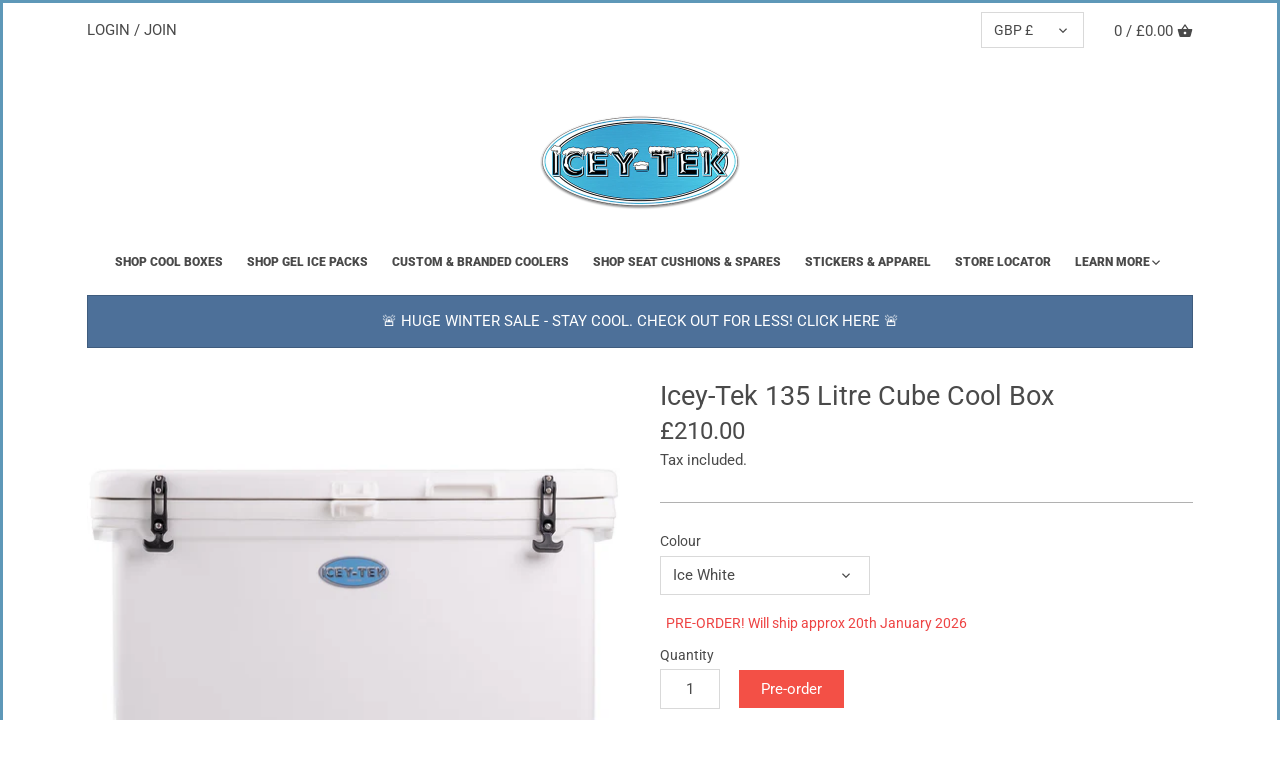

--- FILE ---
content_type: text/html; charset=utf-8
request_url: https://www.coolboxesuk.com/en-im/products/135l-cube-box
body_size: 63471
content:

<!doctype html>
<html class="no-js" lang="en">
<head>
 
<!-- Canopy 2.11.4 -->
  <meta charset="utf-8" />
  <meta name="viewport" content="width=device-width,initial-scale=1.0" />
  <meta name="theme-color" content="#5e98b8">
  <meta http-equiv="X-UA-Compatible" content="IE=edge,chrome=1">

  
  <link rel="shortcut icon" href="//www.coolboxesuk.com/cdn/shop/files/Cool-Boxes-UK.png?v=1614302443" type="image/png" />
  

  <title>
  Icey-Tek 135 Litre Large Cool Box | Fishing. Catering. Commercial. &ndash; Icey-Tek / Cool Boxes UK
  </title>

  
  <meta name="description" content="Legendary Icey-Tek design, durability, reputation and warranty for a premium Cool Box that lasts a lifetime. Packed full of superior foam insulation to keep your contents ice-cold for longer. Perfect for catering, fishing &amp; camping. Independently five star rated Can keep contents cold for ten days and frozen for two." />
  

  <link rel="canonical" href="https://www.coolboxesuk.com/en-im/products/135l-cube-box" />

  




<meta property="og:site_name" content="Icey-Tek / Cool Boxes UK">
<meta property="og:url" content="https://www.coolboxesuk.com/en-im/products/135l-cube-box">
<meta property="og:title" content="Icey-Tek 135 Litre Cube Cool Box">
<meta property="og:type" content="product">
<meta property="og:description" content="Legendary Icey-Tek design, durability, reputation and warranty for a premium Cool Box that lasts a lifetime. Packed full of superior foam insulation to keep your contents ice-cold for longer. Perfect for catering, fishing &amp; camping. Independently five star rated Can keep contents cold for ten days and frozen for two.">

  <meta property="og:price:amount" content="210.00">
  <meta property="og:price:currency" content="GBP">

<meta property="og:image" content="http://www.coolboxesuk.com/cdn/shop/products/Icey-Tek135LitreCubeCoolBoxInIceWhite005_1200x1200.jpg?v=1760903398"><meta property="og:image" content="http://www.coolboxesuk.com/cdn/shop/products/Icey-Tek135LitreCubeCoolBoxInIceWhite001_1200x1200.jpg?v=1760903398"><meta property="og:image" content="http://www.coolboxesuk.com/cdn/shop/products/Icey-Tek135LitreCubeCoolBoxInIceWhite002_1200x1200.jpg?v=1760903398">
<meta property="og:image:secure_url" content="https://www.coolboxesuk.com/cdn/shop/products/Icey-Tek135LitreCubeCoolBoxInIceWhite005_1200x1200.jpg?v=1760903398"><meta property="og:image:secure_url" content="https://www.coolboxesuk.com/cdn/shop/products/Icey-Tek135LitreCubeCoolBoxInIceWhite001_1200x1200.jpg?v=1760903398"><meta property="og:image:secure_url" content="https://www.coolboxesuk.com/cdn/shop/products/Icey-Tek135LitreCubeCoolBoxInIceWhite002_1200x1200.jpg?v=1760903398">


<meta name="twitter:card" content="summary_large_image">
<meta name="twitter:title" content="Icey-Tek 135 Litre Cube Cool Box">
<meta name="twitter:description" content="Legendary Icey-Tek design, durability, reputation and warranty for a premium Cool Box that lasts a lifetime. Packed full of superior foam insulation to keep your contents ice-cold for longer. Perfect for catering, fishing &amp; camping. Independently five star rated Can keep contents cold for ten days and frozen for two.">


  <link href="//www.coolboxesuk.com/cdn/shop/t/14/assets/styles.css?v=89648460098444415151763407472" rel="stylesheet" type="text/css" media="all" />
  
  <script src="//ajax.googleapis.com/ajax/libs/jquery/1.9.1/jquery.min.js" type="text/javascript"></script>
  
<script>
    document.documentElement.className = document.documentElement.className.replace('no-js', '');
    window.theme = window.theme || {};
    theme.jQuery = jQuery;
    theme.money_format = "£{{amount}}";
    theme.customerIsLoggedIn = false;
    theme.shippingCalcMoneyFormat = "£{{amount}} GBP";
    theme.useSideCartSummary = true;

    theme.strings = {
      previous: "Previous",
      next: "Next",
      close: "Close",
      addressError: "Error looking up that address",
      addressNoResults: "No results for that address",
      addressQueryLimit: "You have exceeded the Google API usage limit. Consider upgrading to a \u003ca href=\"https:\/\/developers.google.com\/maps\/premium\/usage-limits\"\u003ePremium Plan\u003c\/a\u003e.",
      authError: "There was a problem authenticating your Google Maps API Key.",
      shippingCalcSubmitButton: "Calculate shipping",
      shippingCalcSubmitButtonDisabled: "Calculating...",
      infiniteScrollLoadingImg: "\/\/www.coolboxesuk.com\/cdn\/shop\/t\/14\/assets\/loading.gif?v=115678512110750922101733291516",
      infiniteScrollCollectionLoading: "Loading more items...",
      infiniteScrollCollectionFinishedMsg : "No more items",
      infiniteScrollBlogLoading: "Loading more articles...",
      infiniteScrollBlogFinishedMsg : "No more articles",
      blogsShowTags: "Show tags",
      priceNonExistent: "Product unavailable",
      buttonDefault: "In Stock ✔️ Add to cart",
      buttonNoStock: "Out of stock ❌ Email sales@coolboxesuk.com",
      buttonNoVariant: "Product unavailable",
      unitPriceSeparator: " \/ ",
      productAddingToCart: "Adding to cart...",
      productAddedToCart: "Added",
      quickbuyAdded: "Added to cart",
      cartSummary: "View Cart",
      cartContinue: "Continue shopping",
      colorBoxPrevious: "Previous",
      colorBoxNext: "Next",
      colorBoxClose: "Close"
    };

    theme.routes = {
      root_url: '/en-im',
      account_url: '/en-im/account',
      account_login_url: 'https://www.coolboxesuk.com/customer_authentication/redirect?locale=en&region_country=IM',
      account_logout_url: '/en-im/account/logout',
      account_recover_url: '/en-im/account/recover',
      account_register_url: 'https://account.coolboxesuk.com?locale=en',
      account_addresses_url: '/en-im/account/addresses',
      collections_url: '/en-im/collections',
      all_products_collection_url: '/en-im/collections/all',
      search_url: '/en-im/search',
      cart_url: '/en-im/cart',
      cart_add_url: '/en-im/cart/add',
      cart_change_url: '/en-im/cart/change',
      cart_clear_url: '/en-im/cart/clear'
    };

    theme.scripts = {
        masonry: "\/\/www.coolboxesuk.com\/cdn\/shop\/t\/14\/assets\/masonry.v3.2.2.min.js?v=89003877534329911511733291516",
        jqueryInfiniteScroll: "\/\/www.coolboxesuk.com\/cdn\/shop\/t\/14\/assets\/jquery.infinitescroll.2.1.0.min.js?v=90515653442844383291733291516",
        underscore: "\/\/cdnjs.cloudflare.com\/ajax\/libs\/underscore.js\/1.6.0\/underscore-min.js",
        shopifyCommon: "\/\/www.coolboxesuk.com\/cdn\/shopifycloud\/storefront\/assets\/themes_support\/shopify_common-5f594365.js",
        jqueryCart: "\/\/www.coolboxesuk.com\/cdn\/shop\/t\/14\/assets\/shipping-calculator.v1.0.min.js?v=182703910426816984951733291516"
    };
  </script>

  <script>window.nfecShopVersion = '1635767092';window.nfecJsVersion = '449365';window.nfecCVersion = 72371</script><script>window.performance && window.performance.mark && window.performance.mark('shopify.content_for_header.start');</script><meta name="google-site-verification" content="xrzqoKgPSiFE439H0m4eXygW6XTQ6a-c4FJYMm1yCes">
<meta name="facebook-domain-verification" content="visd53gfyajhle1fskhozqfvfesaxw">
<meta id="shopify-digital-wallet" name="shopify-digital-wallet" content="/27661402185/digital_wallets/dialog">
<meta name="shopify-checkout-api-token" content="a17bd53cef8e1e2017828815669d6862">
<meta id="in-context-paypal-metadata" data-shop-id="27661402185" data-venmo-supported="false" data-environment="production" data-locale="en_US" data-paypal-v4="true" data-currency="GBP">
<link rel="alternate" hreflang="x-default" href="https://www.coolboxesuk.com/products/135l-cube-box">
<link rel="alternate" hreflang="en-IM" href="https://www.coolboxesuk.com/en-im/products/135l-cube-box">
<link rel="alternate" hreflang="en-ES" href="https://www.coolboxesuk.com/en-es/products/135l-cube-box">
<link rel="alternate" hreflang="fr-FR" href="https://www.icey-tek.shop/products/135l-cube-box">
<link rel="alternate" hreflang="en-FR" href="https://www.icey-tek.shop/en/products/135l-cube-box">
<link rel="alternate" type="application/json+oembed" href="https://www.coolboxesuk.com/en-im/products/135l-cube-box.oembed">
<script async="async" src="/checkouts/internal/preloads.js?locale=en-IM"></script>
<link rel="preconnect" href="https://shop.app" crossorigin="anonymous">
<script async="async" src="https://shop.app/checkouts/internal/preloads.js?locale=en-IM&shop_id=27661402185" crossorigin="anonymous"></script>
<script id="apple-pay-shop-capabilities" type="application/json">{"shopId":27661402185,"countryCode":"GB","currencyCode":"GBP","merchantCapabilities":["supports3DS"],"merchantId":"gid:\/\/shopify\/Shop\/27661402185","merchantName":"Icey-Tek \/ Cool Boxes UK","requiredBillingContactFields":["postalAddress","email"],"requiredShippingContactFields":["postalAddress","email"],"shippingType":"shipping","supportedNetworks":["visa","maestro","masterCard","amex","discover","elo"],"total":{"type":"pending","label":"Icey-Tek \/ Cool Boxes UK","amount":"1.00"},"shopifyPaymentsEnabled":true,"supportsSubscriptions":true}</script>
<script id="shopify-features" type="application/json">{"accessToken":"a17bd53cef8e1e2017828815669d6862","betas":["rich-media-storefront-analytics"],"domain":"www.coolboxesuk.com","predictiveSearch":true,"shopId":27661402185,"locale":"en"}</script>
<script>var Shopify = Shopify || {};
Shopify.shop = "cool-boxes-uk.myshopify.com";
Shopify.locale = "en";
Shopify.currency = {"active":"GBP","rate":"1.0"};
Shopify.country = "IM";
Shopify.theme = {"name":"Canopy -- LIVE 2025","id":176517611894,"schema_name":"Canopy","schema_version":"2.11.4","theme_store_id":732,"role":"main"};
Shopify.theme.handle = "null";
Shopify.theme.style = {"id":null,"handle":null};
Shopify.cdnHost = "www.coolboxesuk.com/cdn";
Shopify.routes = Shopify.routes || {};
Shopify.routes.root = "/en-im/";</script>
<script type="module">!function(o){(o.Shopify=o.Shopify||{}).modules=!0}(window);</script>
<script>!function(o){function n(){var o=[];function n(){o.push(Array.prototype.slice.apply(arguments))}return n.q=o,n}var t=o.Shopify=o.Shopify||{};t.loadFeatures=n(),t.autoloadFeatures=n()}(window);</script>
<script>
  window.ShopifyPay = window.ShopifyPay || {};
  window.ShopifyPay.apiHost = "shop.app\/pay";
  window.ShopifyPay.redirectState = null;
</script>
<script id="shop-js-analytics" type="application/json">{"pageType":"product"}</script>
<script defer="defer" async type="module" src="//www.coolboxesuk.com/cdn/shopifycloud/shop-js/modules/v2/client.init-shop-cart-sync_DtuiiIyl.en.esm.js"></script>
<script defer="defer" async type="module" src="//www.coolboxesuk.com/cdn/shopifycloud/shop-js/modules/v2/chunk.common_CUHEfi5Q.esm.js"></script>
<script type="module">
  await import("//www.coolboxesuk.com/cdn/shopifycloud/shop-js/modules/v2/client.init-shop-cart-sync_DtuiiIyl.en.esm.js");
await import("//www.coolboxesuk.com/cdn/shopifycloud/shop-js/modules/v2/chunk.common_CUHEfi5Q.esm.js");

  window.Shopify.SignInWithShop?.initShopCartSync?.({"fedCMEnabled":true,"windoidEnabled":true});

</script>
<script>
  window.Shopify = window.Shopify || {};
  if (!window.Shopify.featureAssets) window.Shopify.featureAssets = {};
  window.Shopify.featureAssets['shop-js'] = {"shop-cart-sync":["modules/v2/client.shop-cart-sync_DFoTY42P.en.esm.js","modules/v2/chunk.common_CUHEfi5Q.esm.js"],"init-fed-cm":["modules/v2/client.init-fed-cm_D2UNy1i2.en.esm.js","modules/v2/chunk.common_CUHEfi5Q.esm.js"],"init-shop-email-lookup-coordinator":["modules/v2/client.init-shop-email-lookup-coordinator_BQEe2rDt.en.esm.js","modules/v2/chunk.common_CUHEfi5Q.esm.js"],"shop-cash-offers":["modules/v2/client.shop-cash-offers_3CTtReFF.en.esm.js","modules/v2/chunk.common_CUHEfi5Q.esm.js","modules/v2/chunk.modal_BewljZkx.esm.js"],"shop-button":["modules/v2/client.shop-button_C6oxCjDL.en.esm.js","modules/v2/chunk.common_CUHEfi5Q.esm.js"],"init-windoid":["modules/v2/client.init-windoid_5pix8xhK.en.esm.js","modules/v2/chunk.common_CUHEfi5Q.esm.js"],"avatar":["modules/v2/client.avatar_BTnouDA3.en.esm.js"],"init-shop-cart-sync":["modules/v2/client.init-shop-cart-sync_DtuiiIyl.en.esm.js","modules/v2/chunk.common_CUHEfi5Q.esm.js"],"shop-toast-manager":["modules/v2/client.shop-toast-manager_BYv_8cH1.en.esm.js","modules/v2/chunk.common_CUHEfi5Q.esm.js"],"pay-button":["modules/v2/client.pay-button_FnF9EIkY.en.esm.js","modules/v2/chunk.common_CUHEfi5Q.esm.js"],"shop-login-button":["modules/v2/client.shop-login-button_CH1KUpOf.en.esm.js","modules/v2/chunk.common_CUHEfi5Q.esm.js","modules/v2/chunk.modal_BewljZkx.esm.js"],"init-customer-accounts-sign-up":["modules/v2/client.init-customer-accounts-sign-up_aj7QGgYS.en.esm.js","modules/v2/client.shop-login-button_CH1KUpOf.en.esm.js","modules/v2/chunk.common_CUHEfi5Q.esm.js","modules/v2/chunk.modal_BewljZkx.esm.js"],"init-shop-for-new-customer-accounts":["modules/v2/client.init-shop-for-new-customer-accounts_NbnYRf_7.en.esm.js","modules/v2/client.shop-login-button_CH1KUpOf.en.esm.js","modules/v2/chunk.common_CUHEfi5Q.esm.js","modules/v2/chunk.modal_BewljZkx.esm.js"],"init-customer-accounts":["modules/v2/client.init-customer-accounts_ppedhqCH.en.esm.js","modules/v2/client.shop-login-button_CH1KUpOf.en.esm.js","modules/v2/chunk.common_CUHEfi5Q.esm.js","modules/v2/chunk.modal_BewljZkx.esm.js"],"shop-follow-button":["modules/v2/client.shop-follow-button_CMIBBa6u.en.esm.js","modules/v2/chunk.common_CUHEfi5Q.esm.js","modules/v2/chunk.modal_BewljZkx.esm.js"],"lead-capture":["modules/v2/client.lead-capture_But0hIyf.en.esm.js","modules/v2/chunk.common_CUHEfi5Q.esm.js","modules/v2/chunk.modal_BewljZkx.esm.js"],"checkout-modal":["modules/v2/client.checkout-modal_BBxc70dQ.en.esm.js","modules/v2/chunk.common_CUHEfi5Q.esm.js","modules/v2/chunk.modal_BewljZkx.esm.js"],"shop-login":["modules/v2/client.shop-login_hM3Q17Kl.en.esm.js","modules/v2/chunk.common_CUHEfi5Q.esm.js","modules/v2/chunk.modal_BewljZkx.esm.js"],"payment-terms":["modules/v2/client.payment-terms_CAtGlQYS.en.esm.js","modules/v2/chunk.common_CUHEfi5Q.esm.js","modules/v2/chunk.modal_BewljZkx.esm.js"]};
</script>
<script>(function() {
  var isLoaded = false;
  function asyncLoad() {
    if (isLoaded) return;
    isLoaded = true;
    var urls = ["https:\/\/www.paypal.com\/tagmanager\/pptm.js?id=ad69e6a4-7d7f-4249-a8e5-c084900bbc1f\u0026shop=cool-boxes-uk.myshopify.com","https:\/\/ecommplugins-scripts.trustpilot.com\/v2.1\/js\/header.min.js?settings=eyJrZXkiOiJWWGZ4dnFNY2xCZkRVOW9pIiwicyI6InNrdSJ9\u0026shop=cool-boxes-uk.myshopify.com","https:\/\/ecommplugins-trustboxsettings.trustpilot.com\/cool-boxes-uk.myshopify.com.js?settings=1710762685246\u0026shop=cool-boxes-uk.myshopify.com","https:\/\/widget.trustpilot.com\/bootstrap\/v5\/tp.widget.sync.bootstrap.min.js?shop=cool-boxes-uk.myshopify.com","https:\/\/s3.eu-west-1.amazonaws.com\/production-klarna-il-shopify-osm\/0b7fe7c4a98ef8166eeafee767bc667686567a25\/cool-boxes-uk.myshopify.com-1756997769046.js?shop=cool-boxes-uk.myshopify.com"];
    for (var i = 0; i < urls.length; i++) {
      var s = document.createElement('script');
      s.type = 'text/javascript';
      s.async = true;
      s.src = urls[i];
      var x = document.getElementsByTagName('script')[0];
      x.parentNode.insertBefore(s, x);
    }
  };
  if(window.attachEvent) {
    window.attachEvent('onload', asyncLoad);
  } else {
    window.addEventListener('load', asyncLoad, false);
  }
})();</script>
<script id="__st">var __st={"a":27661402185,"offset":0,"reqid":"8f7a77c4-fe2b-4f65-a215-a5c77b3d50e8-1767422455","pageurl":"www.coolboxesuk.com\/en-im\/products\/135l-cube-box","u":"3fdbb82b4327","p":"product","rtyp":"product","rid":4467264454729};</script>
<script>window.ShopifyPaypalV4VisibilityTracking = true;</script>
<script id="captcha-bootstrap">!function(){'use strict';const t='contact',e='account',n='new_comment',o=[[t,t],['blogs',n],['comments',n],[t,'customer']],c=[[e,'customer_login'],[e,'guest_login'],[e,'recover_customer_password'],[e,'create_customer']],r=t=>t.map((([t,e])=>`form[action*='/${t}']:not([data-nocaptcha='true']) input[name='form_type'][value='${e}']`)).join(','),a=t=>()=>t?[...document.querySelectorAll(t)].map((t=>t.form)):[];function s(){const t=[...o],e=r(t);return a(e)}const i='password',u='form_key',d=['recaptcha-v3-token','g-recaptcha-response','h-captcha-response',i],f=()=>{try{return window.sessionStorage}catch{return}},m='__shopify_v',_=t=>t.elements[u];function p(t,e,n=!1){try{const o=window.sessionStorage,c=JSON.parse(o.getItem(e)),{data:r}=function(t){const{data:e,action:n}=t;return t[m]||n?{data:e,action:n}:{data:t,action:n}}(c);for(const[e,n]of Object.entries(r))t.elements[e]&&(t.elements[e].value=n);n&&o.removeItem(e)}catch(o){console.error('form repopulation failed',{error:o})}}const l='form_type',E='cptcha';function T(t){t.dataset[E]=!0}const w=window,h=w.document,L='Shopify',v='ce_forms',y='captcha';let A=!1;((t,e)=>{const n=(g='f06e6c50-85a8-45c8-87d0-21a2b65856fe',I='https://cdn.shopify.com/shopifycloud/storefront-forms-hcaptcha/ce_storefront_forms_captcha_hcaptcha.v1.5.2.iife.js',D={infoText:'Protected by hCaptcha',privacyText:'Privacy',termsText:'Terms'},(t,e,n)=>{const o=w[L][v],c=o.bindForm;if(c)return c(t,g,e,D).then(n);var r;o.q.push([[t,g,e,D],n]),r=I,A||(h.body.append(Object.assign(h.createElement('script'),{id:'captcha-provider',async:!0,src:r})),A=!0)});var g,I,D;w[L]=w[L]||{},w[L][v]=w[L][v]||{},w[L][v].q=[],w[L][y]=w[L][y]||{},w[L][y].protect=function(t,e){n(t,void 0,e),T(t)},Object.freeze(w[L][y]),function(t,e,n,w,h,L){const[v,y,A,g]=function(t,e,n){const i=e?o:[],u=t?c:[],d=[...i,...u],f=r(d),m=r(i),_=r(d.filter((([t,e])=>n.includes(e))));return[a(f),a(m),a(_),s()]}(w,h,L),I=t=>{const e=t.target;return e instanceof HTMLFormElement?e:e&&e.form},D=t=>v().includes(t);t.addEventListener('submit',(t=>{const e=I(t);if(!e)return;const n=D(e)&&!e.dataset.hcaptchaBound&&!e.dataset.recaptchaBound,o=_(e),c=g().includes(e)&&(!o||!o.value);(n||c)&&t.preventDefault(),c&&!n&&(function(t){try{if(!f())return;!function(t){const e=f();if(!e)return;const n=_(t);if(!n)return;const o=n.value;o&&e.removeItem(o)}(t);const e=Array.from(Array(32),(()=>Math.random().toString(36)[2])).join('');!function(t,e){_(t)||t.append(Object.assign(document.createElement('input'),{type:'hidden',name:u})),t.elements[u].value=e}(t,e),function(t,e){const n=f();if(!n)return;const o=[...t.querySelectorAll(`input[type='${i}']`)].map((({name:t})=>t)),c=[...d,...o],r={};for(const[a,s]of new FormData(t).entries())c.includes(a)||(r[a]=s);n.setItem(e,JSON.stringify({[m]:1,action:t.action,data:r}))}(t,e)}catch(e){console.error('failed to persist form',e)}}(e),e.submit())}));const S=(t,e)=>{t&&!t.dataset[E]&&(n(t,e.some((e=>e===t))),T(t))};for(const o of['focusin','change'])t.addEventListener(o,(t=>{const e=I(t);D(e)&&S(e,y())}));const B=e.get('form_key'),M=e.get(l),P=B&&M;t.addEventListener('DOMContentLoaded',(()=>{const t=y();if(P)for(const e of t)e.elements[l].value===M&&p(e,B);[...new Set([...A(),...v().filter((t=>'true'===t.dataset.shopifyCaptcha))])].forEach((e=>S(e,t)))}))}(h,new URLSearchParams(w.location.search),n,t,e,['guest_login'])})(!0,!0)}();</script>
<script integrity="sha256-4kQ18oKyAcykRKYeNunJcIwy7WH5gtpwJnB7kiuLZ1E=" data-source-attribution="shopify.loadfeatures" defer="defer" src="//www.coolboxesuk.com/cdn/shopifycloud/storefront/assets/storefront/load_feature-a0a9edcb.js" crossorigin="anonymous"></script>
<script crossorigin="anonymous" defer="defer" src="//www.coolboxesuk.com/cdn/shopifycloud/storefront/assets/shopify_pay/storefront-65b4c6d7.js?v=20250812"></script>
<script data-source-attribution="shopify.dynamic_checkout.dynamic.init">var Shopify=Shopify||{};Shopify.PaymentButton=Shopify.PaymentButton||{isStorefrontPortableWallets:!0,init:function(){window.Shopify.PaymentButton.init=function(){};var t=document.createElement("script");t.src="https://www.coolboxesuk.com/cdn/shopifycloud/portable-wallets/latest/portable-wallets.en.js",t.type="module",document.head.appendChild(t)}};
</script>
<script data-source-attribution="shopify.dynamic_checkout.buyer_consent">
  function portableWalletsHideBuyerConsent(e){var t=document.getElementById("shopify-buyer-consent"),n=document.getElementById("shopify-subscription-policy-button");t&&n&&(t.classList.add("hidden"),t.setAttribute("aria-hidden","true"),n.removeEventListener("click",e))}function portableWalletsShowBuyerConsent(e){var t=document.getElementById("shopify-buyer-consent"),n=document.getElementById("shopify-subscription-policy-button");t&&n&&(t.classList.remove("hidden"),t.removeAttribute("aria-hidden"),n.addEventListener("click",e))}window.Shopify?.PaymentButton&&(window.Shopify.PaymentButton.hideBuyerConsent=portableWalletsHideBuyerConsent,window.Shopify.PaymentButton.showBuyerConsent=portableWalletsShowBuyerConsent);
</script>
<script data-source-attribution="shopify.dynamic_checkout.cart.bootstrap">document.addEventListener("DOMContentLoaded",(function(){function t(){return document.querySelector("shopify-accelerated-checkout-cart, shopify-accelerated-checkout")}if(t())Shopify.PaymentButton.init();else{new MutationObserver((function(e,n){t()&&(Shopify.PaymentButton.init(),n.disconnect())})).observe(document.body,{childList:!0,subtree:!0})}}));
</script>
<script id='scb4127' type='text/javascript' async='' src='https://www.coolboxesuk.com/cdn/shopifycloud/privacy-banner/storefront-banner.js'></script><link id="shopify-accelerated-checkout-styles" rel="stylesheet" media="screen" href="https://www.coolboxesuk.com/cdn/shopifycloud/portable-wallets/latest/accelerated-checkout-backwards-compat.css" crossorigin="anonymous">
<style id="shopify-accelerated-checkout-cart">
        #shopify-buyer-consent {
  margin-top: 1em;
  display: inline-block;
  width: 100%;
}

#shopify-buyer-consent.hidden {
  display: none;
}

#shopify-subscription-policy-button {
  background: none;
  border: none;
  padding: 0;
  text-decoration: underline;
  font-size: inherit;
  cursor: pointer;
}

#shopify-subscription-policy-button::before {
  box-shadow: none;
}

      </style>
<script id="sections-script" data-sections="product-recommendations" defer="defer" src="//www.coolboxesuk.com/cdn/shop/t/14/compiled_assets/scripts.js?3012"></script>
<script>window.performance && window.performance.mark && window.performance.mark('shopify.content_for_header.end');</script>

  <script>
    Shopify.money_format = "£{{amount}}";
  </script>
<!-- "snippets/weglot_hreftags.liquid" was not rendered, the associated app was uninstalled -->
<!-- "snippets/weglot_switcher.liquid" was not rendered, the associated app was uninstalled -->



<!-- Global site tag (gtag.js) - Google Analytics -->
<script async src="https://www.googletagmanager.com/gtag/js?UA-11967199-1"></script>
<script>
  window.dataLayer = window.dataLayer || [];
  function gtag(){dataLayer.push(arguments);}
  gtag('js', new Date());

  gtag('config', 'UA-11967199-1');
</script>



<!-- Google tag (gtag.js) -->
<script async src="https://www.googletagmanager.com/gtag/js?id=AW-799965034"></script>
<script>
  window.dataLayer = window.dataLayer || [];
  function gtag(){dataLayer.push(arguments);}
  gtag('js', new Date());

  gtag('config', 'AW-799965034');
</script>

<!-- BEGIN app block: shopify://apps/powerful-form-builder/blocks/app-embed/e4bcb1eb-35b2-42e6-bc37-bfe0e1542c9d --><script type="text/javascript" hs-ignore data-cookieconsent="ignore">
  var Globo = Globo || {};
  var globoFormbuilderRecaptchaInit = function(){};
  var globoFormbuilderHcaptchaInit = function(){};
  window.Globo.FormBuilder = window.Globo.FormBuilder || {};
  window.Globo.FormBuilder.shop = {"configuration":{"money_format":"£{{amount}}"},"pricing":{"features":{"bulkOrderForm":false,"cartForm":false,"fileUpload":2,"removeCopyright":false,"restrictedEmailDomains":false,"metrics":false}},"settings":{"copyright":"Powered by <a href=\"https://globosoftware.net\" target=\"_blank\">Globo</a> <a href=\"https://apps.shopify.com/form-builder-contact-form\" target=\"_blank\">Form Builder</a>","hideWaterMark":false,"reCaptcha":{"recaptchaType":"v2","siteKey":false,"languageCode":"en"},"hCaptcha":{"siteKey":false},"scrollTop":false,"customCssCode":"","customCssEnabled":false,"additionalColumns":[]},"encryption_form_id":1,"url":"https://app.powerfulform.com/","CDN_URL":"https://dxo9oalx9qc1s.cloudfront.net","app_id":"1783207"};

  if(window.Globo.FormBuilder.shop.settings.customCssEnabled && window.Globo.FormBuilder.shop.settings.customCssCode){
    const customStyle = document.createElement('style');
    customStyle.type = 'text/css';
    customStyle.innerHTML = window.Globo.FormBuilder.shop.settings.customCssCode;
    document.head.appendChild(customStyle);
  }

  window.Globo.FormBuilder.forms = [];
    
      
      
      
      window.Globo.FormBuilder.forms[107501] = {"107501":{"elements":[{"id":"group-1","type":"group","label":"Page 1","description":"","elements":[{"id":"row-1","type":"row","description":null,"elements":[{"id":"text-1","type":"text","label":{"en":"First Name","vi":"Your Name"},"placeholder":{"en":"First Name","vi":"Your Name"},"description":null,"hideLabel":false,"required":true,"columnWidth":100},{"id":"text","type":"text","label":{"en":"Last Name","vi":"Your Name"},"placeholder":{"en":"Last Name","vi":"Your Name"},"description":null,"hideLabel":false,"required":true,"columnWidth":100,"conditionalField":false}]},{"id":"row-2","type":"row","description":null,"elements":[{"id":"email","type":"email","label":"Email","placeholder":"Email","description":null,"hideLabel":false,"required":true,"columnWidth":100,"conditionalField":false,"displayType":"show","displayRules":[{"field":"","relation":"equal","condition":""}]},{"id":"phone-1","type":"phone","label":{"en":"Phone","vi":"Phone"},"placeholder":"","description":"","validatePhone":false,"onlyShowFlag":false,"defaultCountryCode":"auto","limitCharacters":false,"characters":100,"hideLabel":false,"keepPositionLabel":false,"columnWidth":100,"displayType":"show","displayDisjunctive":false,"conditionalField":false,"required":true,"displayRules":[{"field":"","relation":"equal","condition":""}]}],"conditionalField":false},{"id":"textarea","type":"textarea","label":{"en":"Tell us what you want to create...","es":"Tell us what you want to create..."},"placeholder":"Message","description":null,"hideLabel":false,"required":true,"columnWidth":100,"conditionalField":false},{"id":"file2-1","type":"file2","label":{"en":"For faster results please upload your logo. (Best: PDF, SVG. \/ Good: PNG, JPG)","es":"For faster results please upload your logo. (Best: PDF, SVG. \/ Good: PNG, JPG)"},"button-text":"Browse file","placeholder":"Choose file or drag here","hint":"Supported format: JPG, JPEG, PNG, GIF, SVG.","allowed-multiple":false,"allowed-extensions":["jpg","jpeg","png","gif","svg"],"description":"","hideLabel":false,"keepPositionLabel":false,"columnWidth":100,"displayType":"show","displayDisjunctive":false,"conditionalField":false},{"id":"url-1","type":"url","label":{"en":"FULL RANGE HERE","es":"FULL RANGE HERE"},"placeholder":{"en":"https:\/\/www.coolboxesuk.com\/collections\/icey-tek-cool-boxes","es":"https:\/\/www.coolboxesuk.com\/collections\/icey-tek-cool-boxes"},"description":{"en":"","es":""},"limitCharacters":false,"characters":100,"hideLabel":false,"keepPositionLabel":false,"columnWidth":100,"displayType":"show","displayDisjunctive":false,"conditionalField":false,"customClass":"","inputIcon":"\u003csvg xmlns=\"http:\/\/www.w3.org\/2000\/svg\" viewBox=\"0 0 20 20\"\u003e\u003cpath fill-rule=\"evenodd\" d=\"M3.5 10a.75.75 0 0 1 .75-.75h9.69l-2.72-2.72a.75.75 0 1 1 1.06-1.06l4 4a.75.75 0 0 1 0 1.06l-4 4a.75.75 0 0 1-1.06-1.06l2.72-2.72h-9.69a.75.75 0 0 1-.75-.75Z\"\/\u003e\u003c\/svg\u003e","hidden":true},{"id":"button-1","type":"button","label":"Button","options":[{"label":"Option 1","value":"Option 1"},{"label":"Option 2","value":"Option 2"}],"defaultOptions":"","otherOptionLabel":"Other","otherOptionPlaceholder":"Enter other option","multiple":false,"hideLabel":false,"keepPositionLabel":false,"columnWidth":100,"displayType":"show","displayDisjunctive":false,"conditionalField":false,"hidden":true}]}],"errorMessage":{"required":"{{ label | capitalize }} is required","minSelections":"Please choose at least {{ min_selections }} options","maxSelections":"Please choose at maximum of {{ max_selections }} options","exactlySelections":"Please choose exactly {{ exact_selections }} options","minProductSelections":"Please choose at least {{ min_selections }} products","maxProductSelections":"Please choose a maximum of {{ max_selections }} products","minProductQuantities":"Please choose a quantity of at least {{ min_quantities }} products","maxProductQuantities":"Please choose a quantity of no more than {{ max_quantities }} products","minEachProductQuantities":"Choose quantity of product {{product_name}} of at least {{min_quantities}}","maxEachProductQuantities":"Choose quantity of product {{product_name}} of at most {{max_quantities}}","invalid":"Invalid","invalidName":"Invalid name","invalidEmail":"Email address is invalid","restrictedEmailDomain":"This email domain is restricted","invalidURL":"Invalid url","invalidPhone":"Invalid phone","invalidNumber":"Invalid number","invalidPassword":"Invalid password","confirmPasswordNotMatch":"Confirmed password doesn't match","customerAlreadyExists":"Customer already exists","keyAlreadyExists":"Data already exists","fileSizeLimit":"File size limit","fileNotAllowed":"File not allowed","requiredCaptcha":"Required captcha","requiredProducts":"Please select product","limitQuantity":"The number of products left in stock has been exceeded","shopifyInvalidPhone":"phone - Enter a valid phone number to use this delivery method","shopifyPhoneHasAlready":"phone - Phone has already been taken","shopifyInvalidProvice":"addresses.province - is not valid","otherError":"Something went wrong, please try again","limitNumberOfSubmissions":"Form submission limit reached"},"appearance":{"layout":"boxed","width":600,"style":"material_filled","mainColor":"rgba(46,78,73,1)","floatingIcon":"\u003csvg aria-hidden=\"true\" focusable=\"false\" data-prefix=\"far\" data-icon=\"envelope\" class=\"svg-inline--fa fa-envelope fa-w-16\" role=\"img\" xmlns=\"http:\/\/www.w3.org\/2000\/svg\" viewBox=\"0 0 512 512\"\u003e\u003cpath fill=\"currentColor\" d=\"M464 64H48C21.49 64 0 85.49 0 112v288c0 26.51 21.49 48 48 48h416c26.51 0 48-21.49 48-48V112c0-26.51-21.49-48-48-48zm0 48v40.805c-22.422 18.259-58.168 46.651-134.587 106.49-16.841 13.247-50.201 45.072-73.413 44.701-23.208.375-56.579-31.459-73.413-44.701C106.18 199.465 70.425 171.067 48 152.805V112h416zM48 400V214.398c22.914 18.251 55.409 43.862 104.938 82.646 21.857 17.205 60.134 55.186 103.062 54.955 42.717.231 80.509-37.199 103.053-54.947 49.528-38.783 82.032-64.401 104.947-82.653V400H48z\"\u003e\u003c\/path\u003e\u003c\/svg\u003e","floatingText":null,"displayOnAllPage":false,"formType":"normalForm","background":"color","backgroundColor":"#fff","descriptionColor":"#6c757d","headingColor":"#000","labelColor":"#1c1c1c","optionColor":"#000","paragraphBackground":"#fff","paragraphColor":"#000","theme_design":false,"font":{"family":"Almarai","variant":"regular"},"colorScheme":{"solidButton":{"red":61,"green":131,"blue":255,"alpha":1},"solidButtonLabel":{"red":146,"green":187,"blue":211,"alpha":1},"text":{"red":29,"green":142,"blue":150},"outlineButton":{"red":123,"green":172,"blue":255,"alpha":1},"background":{"red":255,"green":255,"blue":255,"alpha":1}},"backgroundImage":null},"afterSubmit":{"action":"clearForm","title":{"en":"Thanks so much for getting in touch. ","es":"Thanks so much for getting in touch. "},"message":{"en":"\u003cp\u003eMessage received... we're on it!\u003c\/p\u003e\u003cp\u003e\u003cbr\u003e\u003c\/p\u003e\u003cp\u003e\u003cspan style=\"color: rgb(71, 71, 71);\"\u003e❄️ \u003c\/span\u003eStay Cool \u003cspan style=\"color: rgb(71, 71, 71);\"\u003e❄️\u003c\/span\u003e Team Icey-Tek\u003c\/p\u003e","es":"\u003cp\u003eMessage received... we're on it!\u003c\/p\u003e\u003cp\u003e\u003cbr\u003e\u003c\/p\u003e\u003cp\u003e\u003cspan style=\"color: rgb(71, 71, 71);\"\u003e❄️ \u003c\/span\u003eStay Cool \u003cspan style=\"color: rgb(71, 71, 71);\"\u003e❄️\u003c\/span\u003e Team Icey-Tek\u003c\/p\u003e","fr":"\u003cp\u003eMessage received... we're on it!\u003c\/p\u003e\u003cp\u003e\u003cbr\u003e\u003c\/p\u003e\u003cp\u003e\u003cspan style=\"color: rgb(71, 71, 71);\"\u003e❄️ \u003c\/span\u003eStay Cool \u003cspan style=\"color: rgb(71, 71, 71);\"\u003e❄️\u003c\/span\u003e Team Icey-Tek\u003c\/p\u003e"},"redirectUrl":null},"footer":{"description":null,"previousText":"Previous","nextText":"Next","submitText":"Submit","submitFullWidth":true},"header":{"active":true,"title":"Contact us","description":{"en":"\u003cp class=\"ql-align-center\"\u003eLet us know about your creation.\u003c\/p\u003e\u003cp class=\"ql-align-center\"\u003eTips: Include info like quantities, preferred sizes, colours, and key dates.\u003c\/p\u003e\u003cp class=\"ql-align-center\"\u003e\u003cbr\u003e\u003c\/p\u003e\u003cp class=\"ql-align-center\"\u003e\u003ca href=\"https:\/\/www.coolboxesuk.com\/collections\/icey-tek-cool-boxes\" rel=\"noopener noreferrer\" target=\"_blank\"\u003eFULL PRODUCT RANGE HERE\u003c\/a\u003e\u003c\/p\u003e","es":"\u003cp class=\"ql-align-center\"\u003eLet us know about your creation.\u003c\/p\u003e\u003cp class=\"ql-align-center\"\u003eTips: Include info like quantities, preferred sizes, colours, and key dates.\u003c\/p\u003e\u003cp class=\"ql-align-center\"\u003e\u003cbr\u003e\u003c\/p\u003e\u003cp class=\"ql-align-center\"\u003e\u003ca href=\"https:\/\/www.coolboxesuk.com\/collections\/icey-tek-cool-boxes\" rel=\"noopener noreferrer\" target=\"_blank\"\u003eFULL PRODUCT RANGE HERE\u003c\/a\u003e\u003c\/p\u003e"},"headerAlignment":"center"},"isStepByStepForm":true,"publish":{"requiredLogin":false,"requiredLoginMessage":"Please \u003ca href='\/account\/login' title='login'\u003elogin\u003c\/a\u003e to continue"},"reCaptcha":{"enable":false},"html":"\n\u003cdiv class=\"globo-form boxed-form globo-form-id-107501 \" data-locale=\"en\" \u003e\n\n\u003cstyle\u003e\n\n\n    \n        \n        @import url('https:\/\/fonts.googleapis.com\/css?family=Almarai:ital,wght@0,400');\n    \n\n    :root .globo-form-app[data-id=\"107501\"]{\n        \n        --gfb-color-solidButton: 61,131,255;\n        --gfb-color-solidButtonColor: rgb(var(--gfb-color-solidButton));\n        --gfb-color-solidButtonLabel: 146,187,211;\n        --gfb-color-solidButtonLabelColor: rgb(var(--gfb-color-solidButtonLabel));\n        --gfb-color-text: 29,142,150;\n        --gfb-color-textColor: rgb(var(--gfb-color-text));\n        --gfb-color-outlineButton: 123,172,255;\n        --gfb-color-outlineButtonColor: rgb(var(--gfb-color-outlineButton));\n        --gfb-color-background: 255,255,255;\n        --gfb-color-backgroundColor: rgb(var(--gfb-color-background));\n        \n        --gfb-main-color: rgba(46,78,73,1);\n        --gfb-primary-color: var(--gfb-color-solidButtonColor, var(--gfb-main-color));\n        --gfb-primary-text-color: var(--gfb-color-solidButtonLabelColor, #FFF);\n        --gfb-form-width: 600px;\n        --gfb-font-family: inherit;\n        --gfb-font-style: inherit;\n        --gfb--image: 40%;\n        --gfb-image-ratio-draft: var(--gfb--image);\n        --gfb-image-ratio: var(--gfb-image-ratio-draft);\n        \n        \n        --gfb-font-family: \"Almarai\";\n        --gfb-font-weight: normal;\n        --gfb-font-style: normal;\n        \n        --gfb-bg-temp-color: #FFF;\n        --gfb-bg-position: ;\n        \n            --gfb-bg-temp-color: #fff;\n        \n        --gfb-bg-color: var(--gfb-color-backgroundColor, var(--gfb-bg-temp-color));\n        \n    }\n    \n.globo-form-id-107501 .globo-form-app{\n    max-width: 600px;\n    width: -webkit-fill-available;\n    \n    background-color: var(--gfb-bg-color);\n    \n    \n}\n\n.globo-form-id-107501 .globo-form-app .globo-heading{\n    color: var(--gfb-color-textColor, #000)\n}\n\n\n.globo-form-id-107501 .globo-form-app .header {\n    text-align:center;\n}\n\n\n.globo-form-id-107501 .globo-form-app .globo-description,\n.globo-form-id-107501 .globo-form-app .header .globo-description{\n    --gfb-color-description: rgba(var(--gfb-color-text), 0.8);\n    color: var(--gfb-color-description, #6c757d);\n}\n.globo-form-id-107501 .globo-form-app .globo-label,\n.globo-form-id-107501 .globo-form-app .globo-form-control label.globo-label,\n.globo-form-id-107501 .globo-form-app .globo-form-control label.globo-label span.label-content{\n    color: var(--gfb-color-textColor, #1c1c1c);\n    text-align: left;\n}\n.globo-form-id-107501 .globo-form-app .globo-label.globo-position-label{\n    height: 20px !important;\n}\n.globo-form-id-107501 .globo-form-app .globo-form-control .help-text.globo-description,\n.globo-form-id-107501 .globo-form-app .globo-form-control span.globo-description{\n    --gfb-color-description: rgba(var(--gfb-color-text), 0.8);\n    color: var(--gfb-color-description, #6c757d);\n}\n.globo-form-id-107501 .globo-form-app .globo-form-control .checkbox-wrapper .globo-option,\n.globo-form-id-107501 .globo-form-app .globo-form-control .radio-wrapper .globo-option\n{\n    color: var(--gfb-color-textColor, #1c1c1c);\n}\n.globo-form-id-107501 .globo-form-app .footer,\n.globo-form-id-107501 .globo-form-app .gfb__footer{\n    text-align:;\n}\n.globo-form-id-107501 .globo-form-app .footer button,\n.globo-form-id-107501 .globo-form-app .gfb__footer button{\n    border:1px solid var(--gfb-primary-color);\n    \n        width:100%;\n    \n}\n.globo-form-id-107501 .globo-form-app .footer button.submit,\n.globo-form-id-107501 .globo-form-app .gfb__footer button.submit\n.globo-form-id-107501 .globo-form-app .footer button.checkout,\n.globo-form-id-107501 .globo-form-app .gfb__footer button.checkout,\n.globo-form-id-107501 .globo-form-app .footer button.action.loading .spinner,\n.globo-form-id-107501 .globo-form-app .gfb__footer button.action.loading .spinner{\n    background-color: var(--gfb-primary-color);\n    color : #ffffff;\n}\n.globo-form-id-107501 .globo-form-app .globo-form-control .star-rating\u003efieldset:not(:checked)\u003elabel:before {\n    content: url('data:image\/svg+xml; utf8, \u003csvg aria-hidden=\"true\" focusable=\"false\" data-prefix=\"far\" data-icon=\"star\" class=\"svg-inline--fa fa-star fa-w-18\" role=\"img\" xmlns=\"http:\/\/www.w3.org\/2000\/svg\" viewBox=\"0 0 576 512\"\u003e\u003cpath fill=\"rgba(46,78,73,1)\" d=\"M528.1 171.5L382 150.2 316.7 17.8c-11.7-23.6-45.6-23.9-57.4 0L194 150.2 47.9 171.5c-26.2 3.8-36.7 36.1-17.7 54.6l105.7 103-25 145.5c-4.5 26.3 23.2 46 46.4 33.7L288 439.6l130.7 68.7c23.2 12.2 50.9-7.4 46.4-33.7l-25-145.5 105.7-103c19-18.5 8.5-50.8-17.7-54.6zM388.6 312.3l23.7 138.4L288 385.4l-124.3 65.3 23.7-138.4-100.6-98 139-20.2 62.2-126 62.2 126 139 20.2-100.6 98z\"\u003e\u003c\/path\u003e\u003c\/svg\u003e');\n}\n.globo-form-id-107501 .globo-form-app .globo-form-control .star-rating\u003efieldset\u003einput:checked ~ label:before {\n    content: url('data:image\/svg+xml; utf8, \u003csvg aria-hidden=\"true\" focusable=\"false\" data-prefix=\"fas\" data-icon=\"star\" class=\"svg-inline--fa fa-star fa-w-18\" role=\"img\" xmlns=\"http:\/\/www.w3.org\/2000\/svg\" viewBox=\"0 0 576 512\"\u003e\u003cpath fill=\"rgba(46,78,73,1)\" d=\"M259.3 17.8L194 150.2 47.9 171.5c-26.2 3.8-36.7 36.1-17.7 54.6l105.7 103-25 145.5c-4.5 26.3 23.2 46 46.4 33.7L288 439.6l130.7 68.7c23.2 12.2 50.9-7.4 46.4-33.7l-25-145.5 105.7-103c19-18.5 8.5-50.8-17.7-54.6L382 150.2 316.7 17.8c-11.7-23.6-45.6-23.9-57.4 0z\"\u003e\u003c\/path\u003e\u003c\/svg\u003e');\n}\n.globo-form-id-107501 .globo-form-app .globo-form-control .star-rating\u003efieldset:not(:checked)\u003elabel:hover:before,\n.globo-form-id-107501 .globo-form-app .globo-form-control .star-rating\u003efieldset:not(:checked)\u003elabel:hover ~ label:before{\n    content : url('data:image\/svg+xml; utf8, \u003csvg aria-hidden=\"true\" focusable=\"false\" data-prefix=\"fas\" data-icon=\"star\" class=\"svg-inline--fa fa-star fa-w-18\" role=\"img\" xmlns=\"http:\/\/www.w3.org\/2000\/svg\" viewBox=\"0 0 576 512\"\u003e\u003cpath fill=\"rgba(46,78,73,1)\" d=\"M259.3 17.8L194 150.2 47.9 171.5c-26.2 3.8-36.7 36.1-17.7 54.6l105.7 103-25 145.5c-4.5 26.3 23.2 46 46.4 33.7L288 439.6l130.7 68.7c23.2 12.2 50.9-7.4 46.4-33.7l-25-145.5 105.7-103c19-18.5 8.5-50.8-17.7-54.6L382 150.2 316.7 17.8c-11.7-23.6-45.6-23.9-57.4 0z\"\u003e\u003c\/path\u003e\u003c\/svg\u003e')\n}\n.globo-form-id-107501 .globo-form-app .globo-form-control .checkbox-wrapper .checkbox-input:checked ~ .checkbox-label:before {\n    border-color: var(--gfb-primary-color);\n    box-shadow: 0 4px 6px rgba(50,50,93,0.11), 0 1px 3px rgba(0,0,0,0.08);\n    background-color: var(--gfb-primary-color);\n}\n.globo-form-id-107501 .globo-form-app .step.-completed .step__number,\n.globo-form-id-107501 .globo-form-app .line.-progress,\n.globo-form-id-107501 .globo-form-app .line.-start{\n    background-color: var(--gfb-primary-color);\n}\n.globo-form-id-107501 .globo-form-app .checkmark__check,\n.globo-form-id-107501 .globo-form-app .checkmark__circle{\n    stroke: var(--gfb-primary-color);\n}\n.globo-form-id-107501 .floating-button{\n    background-color: var(--gfb-primary-color);\n}\n.globo-form-id-107501 .globo-form-app .globo-form-control .checkbox-wrapper .checkbox-input ~ .checkbox-label:before,\n.globo-form-app .globo-form-control .radio-wrapper .radio-input ~ .radio-label:after{\n    border-color : var(--gfb-primary-color);\n}\n.globo-form-id-107501 .flatpickr-day.selected, \n.globo-form-id-107501 .flatpickr-day.startRange, \n.globo-form-id-107501 .flatpickr-day.endRange, \n.globo-form-id-107501 .flatpickr-day.selected.inRange, \n.globo-form-id-107501 .flatpickr-day.startRange.inRange, \n.globo-form-id-107501 .flatpickr-day.endRange.inRange, \n.globo-form-id-107501 .flatpickr-day.selected:focus, \n.globo-form-id-107501 .flatpickr-day.startRange:focus, \n.globo-form-id-107501 .flatpickr-day.endRange:focus, \n.globo-form-id-107501 .flatpickr-day.selected:hover, \n.globo-form-id-107501 .flatpickr-day.startRange:hover, \n.globo-form-id-107501 .flatpickr-day.endRange:hover, \n.globo-form-id-107501 .flatpickr-day.selected.prevMonthDay, \n.globo-form-id-107501 .flatpickr-day.startRange.prevMonthDay, \n.globo-form-id-107501 .flatpickr-day.endRange.prevMonthDay, \n.globo-form-id-107501 .flatpickr-day.selected.nextMonthDay, \n.globo-form-id-107501 .flatpickr-day.startRange.nextMonthDay, \n.globo-form-id-107501 .flatpickr-day.endRange.nextMonthDay {\n    background: var(--gfb-primary-color);\n    border-color: var(--gfb-primary-color);\n}\n.globo-form-id-107501 .globo-paragraph {\n    background: #fff;\n    color: var(--gfb-color-textColor, #000);\n    width: 100%!important;\n}\n\n[dir=\"rtl\"] .globo-form-app .header .title,\n[dir=\"rtl\"] .globo-form-app .header .description,\n[dir=\"rtl\"] .globo-form-id-107501 .globo-form-app .globo-heading,\n[dir=\"rtl\"] .globo-form-id-107501 .globo-form-app .globo-label,\n[dir=\"rtl\"] .globo-form-id-107501 .globo-form-app .globo-form-control label.globo-label,\n[dir=\"rtl\"] .globo-form-id-107501 .globo-form-app .globo-form-control label.globo-label span.label-content{\n    text-align: right;\n}\n\n[dir=\"rtl\"] .globo-form-app .line {\n    left: unset;\n    right: 50%;\n}\n\n[dir=\"rtl\"] .globo-form-id-107501 .globo-form-app .line.-start {\n    left: unset;    \n    right: 0%;\n}\n\n\u003c\/style\u003e\n\n\n\n\n\u003cdiv class=\"globo-form-app boxed-layout gfb-style-material_filled  gfb-font-size-medium\" data-id=107501\u003e\n    \n    \u003cdiv class=\"header dismiss hidden\" onclick=\"Globo.FormBuilder.closeModalForm(this)\"\u003e\n        \u003csvg width=20 height=20 viewBox=\"0 0 20 20\" class=\"\" focusable=\"false\" aria-hidden=\"true\"\u003e\u003cpath d=\"M11.414 10l4.293-4.293a.999.999 0 1 0-1.414-1.414L10 8.586 5.707 4.293a.999.999 0 1 0-1.414 1.414L8.586 10l-4.293 4.293a.999.999 0 1 0 1.414 1.414L10 11.414l4.293 4.293a.997.997 0 0 0 1.414 0 .999.999 0 0 0 0-1.414L11.414 10z\" fill-rule=\"evenodd\"\u003e\u003c\/path\u003e\u003c\/svg\u003e\n    \u003c\/div\u003e\n    \u003cform class=\"g-container\" novalidate action=\"https:\/\/app.powerfulform.com\/api\/front\/form\/107501\/send\" method=\"POST\" enctype=\"multipart\/form-data\" data-id=107501\u003e\n        \n            \n            \u003cdiv class=\"header\" data-path=\"header\"\u003e\n                \u003ch3 class=\"title globo-heading\"\u003eContact us\u003c\/h3\u003e\n                \n                \u003cdiv class=\"description globo-description\"\u003e\u003cp class=\"ql-align-center\"\u003eLet us know about your creation.\u003c\/p\u003e\u003cp class=\"ql-align-center\"\u003eTips: Include info like quantities, preferred sizes, colours, and key dates.\u003c\/p\u003e\u003cp class=\"ql-align-center\"\u003e\u003cbr\u003e\u003c\/p\u003e\u003cp class=\"ql-align-center\"\u003e\u003ca href=\"https:\/\/www.coolboxesuk.com\/collections\/icey-tek-cool-boxes\" rel=\"noopener noreferrer\" target=\"_blank\"\u003eFULL PRODUCT RANGE HERE\u003c\/a\u003e\u003c\/p\u003e\u003c\/div\u003e\n                \n            \u003c\/div\u003e\n            \n        \n        \n            \u003cdiv class=\"globo-formbuilder-wizard\" data-id=107501\u003e\n                \u003cdiv class=\"wizard__content\"\u003e\n                    \u003cheader class=\"wizard__header\"\u003e\n                        \u003cdiv class=\"wizard__steps\"\u003e\n                        \u003cnav class=\"steps hidden\"\u003e\n                            \n                            \n                                \n                            \n                            \n                                \n                                    \n                                    \n                                    \n                                    \n                                    \u003cdiv class=\"step last \" data-element-id=\"group-1\"  data-step=\"0\" \u003e\n                                        \u003cdiv class=\"step__content\"\u003e\n                                            \u003cp class=\"step__number\"\u003e\u003c\/p\u003e\n                                            \u003csvg class=\"checkmark\" xmlns=\"http:\/\/www.w3.org\/2000\/svg\" width=52 height=52 viewBox=\"0 0 52 52\"\u003e\n                                                \u003ccircle class=\"checkmark__circle\" cx=\"26\" cy=\"26\" r=\"25\" fill=\"none\"\/\u003e\n                                                \u003cpath class=\"checkmark__check\" fill=\"none\" d=\"M14.1 27.2l7.1 7.2 16.7-16.8\"\/\u003e\n                                            \u003c\/svg\u003e\n                                            \u003cdiv class=\"lines\"\u003e\n                                                \n                                                    \u003cdiv class=\"line -start\"\u003e\u003c\/div\u003e\n                                                \n                                                \u003cdiv class=\"line -background\"\u003e\n                                                \u003c\/div\u003e\n                                                \u003cdiv class=\"line -progress\"\u003e\n                                                \u003c\/div\u003e\n                                            \u003c\/div\u003e  \n                                        \u003c\/div\u003e\n                                    \u003c\/div\u003e\n                                \n                            \n                        \u003c\/nav\u003e\n                        \u003c\/div\u003e\n                    \u003c\/header\u003e\n                    \u003cdiv class=\"panels\"\u003e\n                        \n                            \n                            \n                            \n                            \n                                \u003cdiv class=\"panel \" data-element-id=\"group-1\" data-id=107501  data-step=\"0\" style=\"padding-top:0\"\u003e\n                                    \n                                            \n                                                \n                                                    \n    \n        \n        \u003cdiv class=\"globo-form-row\" data-element-id=\"row-1\" \u003e\n            \n\n\n            \n                \n                    \u003cdiv class=\"globo-form-row-item\" data-element-type=\"text\"\u003e\n                        \n\n\n\n\n\n\n\n\n\n\n\n\n\n\n\n\n    \n\n\n\n\n\n\n\n\n\n\n\u003cdiv class=\"globo-form-control layout-1-column \"  data-type='text' data-element-id='text-1'\u003e\n    \n    \n\n\n    \n        \n\u003clabel for=\"107501-text-1\" class=\"material_filled-label globo-label gfb__label-v2 \" data-label=\"First Name\"\u003e\n    \u003cspan class=\"label-content\" data-label=\"First Name\"\u003eFirst Name\u003c\/span\u003e\n    \n        \u003cspan class=\"text-danger text-smaller\"\u003e *\u003c\/span\u003e\n    \n\u003c\/label\u003e\n\n    \n\n    \u003cdiv class=\"globo-form-input\"\u003e\n        \n        \n        \u003cinput type=\"text\"  data-type=\"text\" class=\"material_filled-input\" id=\"107501-text-1\" name=\"text-1\" placeholder=\"First Name\" presence  \u003e\n    \u003c\/div\u003e\n    \n        \u003csmall class=\"help-text globo-description\"\u003e\u003c\/small\u003e\n    \n    \u003csmall class=\"messages\" id=\"107501-text-1-error\"\u003e\u003c\/small\u003e\n\u003c\/div\u003e\n\n\n\n\n                    \u003c\/div\u003e\n                \n            \n                \n                    \u003cdiv class=\"globo-form-row-item\" data-element-type=\"text\"\u003e\n                        \n\n\n\n\n\n\n\n\n\n\n\n\n\n\n\n\n    \n\n\n\n\n\n\n\n\n\n\n\u003cdiv class=\"globo-form-control layout-1-column \"  data-type='text' data-element-id='text'\u003e\n    \n    \n\n\n    \n        \n\u003clabel for=\"107501-text\" class=\"material_filled-label globo-label gfb__label-v2 \" data-label=\"Last Name\"\u003e\n    \u003cspan class=\"label-content\" data-label=\"Last Name\"\u003eLast Name\u003c\/span\u003e\n    \n        \u003cspan class=\"text-danger text-smaller\"\u003e *\u003c\/span\u003e\n    \n\u003c\/label\u003e\n\n    \n\n    \u003cdiv class=\"globo-form-input\"\u003e\n        \n        \n        \u003cinput type=\"text\"  data-type=\"text\" class=\"material_filled-input\" id=\"107501-text\" name=\"text\" placeholder=\"Last Name\" presence  \u003e\n    \u003c\/div\u003e\n    \n        \u003csmall class=\"help-text globo-description\"\u003e\u003c\/small\u003e\n    \n    \u003csmall class=\"messages\" id=\"107501-text-error\"\u003e\u003c\/small\u003e\n\u003c\/div\u003e\n\n\n\n\n                    \u003c\/div\u003e\n                \n            \n        \u003c\/div\u003e\n    \n\n                                                \n                                            \n                                                \n                                                    \n    \n        \n        \u003cdiv class=\"globo-form-row\" data-element-id=\"row-2\" \u003e\n            \n\n\n            \n                \n                    \u003cdiv class=\"globo-form-row-item\" data-element-type=\"email\"\u003e\n                        \n\n\n\n\n\n\n\n\n\n\n\n\n\n\n\n\n    \n\n\n\n\n\n\n\n\n\n\n\u003cdiv class=\"globo-form-control layout-1-column \"  data-type='email' data-element-id='email'\u003e\n    \n    \n\n\n    \n        \n\u003clabel for=\"107501-email\" class=\"material_filled-label globo-label gfb__label-v2 \" data-label=\"Email\"\u003e\n    \u003cspan class=\"label-content\" data-label=\"Email\"\u003eEmail\u003c\/span\u003e\n    \n        \u003cspan class=\"text-danger text-smaller\"\u003e *\u003c\/span\u003e\n    \n\u003c\/label\u003e\n\n    \n\n    \u003cdiv class=\"globo-form-input\"\u003e\n        \n        \n        \u003cinput type=\"text\"  data-type=\"email\" class=\"material_filled-input\" id=\"107501-email\" name=\"email\" placeholder=\"Email\" presence  \u003e\n    \u003c\/div\u003e\n    \n        \u003csmall class=\"help-text globo-description\"\u003e\u003c\/small\u003e\n    \n    \u003csmall class=\"messages\" id=\"107501-email-error\"\u003e\u003c\/small\u003e\n\u003c\/div\u003e\n\n\n\n                    \u003c\/div\u003e\n                \n            \n                \n                    \u003cdiv class=\"globo-form-row-item\" data-element-type=\"phone\"\u003e\n                        \n\n\n\n\n\n\n\n\n\n\n\n\n\n\n\n\n    \n\n\n\n\n\n\n\n\n\n\n\u003cdiv class=\"globo-form-control layout-1-column \"  data-type='phone' data-element-id='phone-1' \u003e\n    \n    \n\n\n    \n        \n\u003clabel for=\"107501-phone-1\" class=\"material_filled-label globo-label gfb__label-v2 \" data-label=\"Phone\"\u003e\n    \u003cspan class=\"label-content\" data-label=\"Phone\"\u003ePhone\u003c\/span\u003e\n    \n        \u003cspan class=\"text-danger text-smaller\"\u003e *\u003c\/span\u003e\n    \n\u003c\/label\u003e\n\n    \n\n    \u003cdiv class=\"globo-form-input gfb__phone-placeholder\" input-placeholder=\"\"\u003e\n        \n        \n        \n        \n        \u003cinput type=\"text\"  data-type=\"phone\" class=\"material_filled-input\" id=\"107501-phone-1\" name=\"phone-1\" placeholder=\"\" presence    default-country-code=\"auto\"\u003e\n    \u003c\/div\u003e\n    \n    \u003csmall class=\"messages\" id=\"107501-phone-1-error\"\u003e\u003c\/small\u003e\n\u003c\/div\u003e\n\n\n\n                    \u003c\/div\u003e\n                \n            \n        \u003c\/div\u003e\n    \n\n                                                \n                                            \n                                                \n                                                    \n\n\n\n\n\n\n\n\n\n\n\n\n\n\n\n\n    \n\n\n\n\n\n\n\n\n\n\n\u003cdiv class=\"globo-form-control layout-1-column \"  data-type='textarea' data-element-id='textarea'\u003e\n    \n    \n\n\n    \n        \n\u003clabel for=\"107501-textarea\" class=\"material_filled-label globo-label gfb__label-v2 \" data-label=\"Tell us what you want to create...\"\u003e\n    \u003cspan class=\"label-content\" data-label=\"Tell us what you want to create...\"\u003eTell us what you want to create...\u003c\/span\u003e\n    \n        \u003cspan class=\"text-danger text-smaller\"\u003e *\u003c\/span\u003e\n    \n\u003c\/label\u003e\n\n    \n\n    \u003cdiv class=\"globo-form-input\"\u003e\n        \n        \u003ctextarea id=\"107501-textarea\"  data-type=\"textarea\" class=\"material_filled-input\" rows=\"3\" name=\"textarea\" placeholder=\"Message\" presence  \u003e\u003c\/textarea\u003e\n    \u003c\/div\u003e\n    \n        \u003csmall class=\"help-text globo-description\"\u003e\u003c\/small\u003e\n    \n    \u003csmall class=\"messages\" id=\"107501-textarea-error\"\u003e\u003c\/small\u003e\n\u003c\/div\u003e\n\n\n\n                                                \n                                            \n                                                \n                                                    \n\n\n\n\n\n\n\n\n\n\n\n\n\n\n\n\n    \n\n\n\n\n\n\n\n\n\n\n\u003cdiv class=\"globo-form-control layout-1-column \"  data-type='file2' data-element-id='file2-1'\u003e\n    \u003clabel tabindex=\"0\" aria-label=\"Browse file\" for=\"temp-for-107501-file2-1\" class=\"material_filled-label globo-label \" data-label=\"For faster results please upload your logo. (Best: PDF, SVG. \/ Good: PNG, JPG)\"\u003e\u003cspan class=\"label-content\" data-label=\"For faster results please upload your logo. (Best: PDF, SVG. \/ Good: PNG, JPG)\"\u003eFor faster results please upload your logo. (Best: PDF, SVG. \/ Good: PNG, JPG)\u003c\/span\u003e\u003cspan\u003e\u003c\/span\u003e\u003c\/label\u003e\n    \u003cdiv class=\"globo-form-input\"\u003e\n        \u003cdiv class=\"gfb__dropzone\"\u003e\n            \u003cdiv class=\"gfb__dropzone--content\"\u003e\n                \u003cdiv class=\"gfb__dropzone--placeholder\"\u003e\n                    \u003cdiv class=\"gfb__dropzone--placeholder--title\"\u003e\n                        Choose file or drag here\n                    \u003c\/div\u003e\n                    \n                    \u003cdiv class=\"gfb__dropzone--placeholder--description\"\u003e\n                        Supported format: JPG, JPEG, PNG, GIF, SVG.\n                    \u003c\/div\u003e\n                    \n                    \n                    \u003cbutton type=\"button\" for=\"107501-file2-1\" class=\"gfb__dropzone--placeholder--button\"\u003eBrowse file\u003c\/button\u003e\n                    \n                \u003c\/div\u003e\n                \u003cdiv class=\"gfb__dropzone--preview--area\"\u003e\u003c\/div\u003e\n            \u003c\/div\u003e\n            \u003cinput style=\"display:none\" type=\"file\" id=\"temp-for-107501-file2-1\"  \/\u003e\n            \u003clabel for=\"temp-for-107501-file2-1_\"\u003e\u003cspan class=\"gfb__hidden\"\u003etemp-for-107501-file2-1_\u003c\/span\u003e\u003c\/label\u003e\n            \u003cinput style=\"display:none\" type=\"file\" id=\"temp-for-107501-file2-1_\"  data-type=\"file2\" class=\"material_filled-input\" id=\"107501-file2-1\"  name=\"file2-1\"  placeholder=\"Choose file or drag here\"  data-allowed-extensions=\"jpg,jpeg,png,gif,svg\" data-file-size-limit=\"\" data-file-limit=\"\" \u003e\n        \u003c\/div\u003e\n    \u003c\/div\u003e\n    \n    \u003csmall class=\"messages\" id=\"107501-file2-1-error\"\u003e\u003c\/small\u003e\n\u003c\/div\u003e\n\n\n\n                                                \n                                            \n                                                \n                                                    \n\n\n\n\n\n\n\n\n\n\n\n\n\n\n\n\n\n\n\n\n\n\n\n\n\n\n\n                                                \n                                            \n                                                \n                                                    \n\n\n\n\n\n\n\n\n\n\n\n\n\n\n\n\n    \n\n\n\n\n\n\n\n\n\n\n                                                \n                                            \n                                        \n                                    \n                                    \n                                        \n                                        \n                                    \n                                \u003c\/div\u003e\n                            \n                        \n                    \u003c\/div\u003e\n                    \u003cdiv class=\"message error\" data-other-error=\"Something went wrong, please try again\"\u003e\n                        \u003cdiv class=\"content\"\u003e\u003c\/div\u003e\n                        \u003cdiv class=\"dismiss\" onclick=\"Globo.FormBuilder.dismiss(this)\"\u003e\n                            \u003csvg width=20 height=20 viewBox=\"0 0 20 20\" class=\"\" focusable=\"false\" aria-hidden=\"true\"\u003e\u003cpath d=\"M11.414 10l4.293-4.293a.999.999 0 1 0-1.414-1.414L10 8.586 5.707 4.293a.999.999 0 1 0-1.414 1.414L8.586 10l-4.293 4.293a.999.999 0 1 0 1.414 1.414L10 11.414l4.293 4.293a.997.997 0 0 0 1.414 0 .999.999 0 0 0 0-1.414L11.414 10z\" fill-rule=\"evenodd\"\u003e\u003c\/path\u003e\u003c\/svg\u003e\n                        \u003c\/div\u003e\n                    \u003c\/div\u003e\n                    \n                        \n                        \n                        \u003cdiv class=\"message success\"\u003e\n                            \n                                \u003cdiv class=\"gfb__content-title\"\u003eThanks so much for getting in touch. \u003c\/div\u003e\n                            \n                            \u003cdiv class=\"gfb__discount-wrapper\" onclick=\"Globo.FormBuilder.handleCopyDiscountCode(this)\"\u003e\n                                \u003cdiv class=\"gfb__content-discount\"\u003e\n                                    \u003cspan class=\"gfb__discount-code\"\u003e\u003c\/span\u003e\n                                    \u003cdiv class=\"gfb__copy\"\u003e\n                                        \u003csvg xmlns=\"http:\/\/www.w3.org\/2000\/svg\" viewBox=\"0 0 448 512\"\u003e\u003cpath d=\"M384 336H192c-8.8 0-16-7.2-16-16V64c0-8.8 7.2-16 16-16l140.1 0L400 115.9V320c0 8.8-7.2 16-16 16zM192 384H384c35.3 0 64-28.7 64-64V115.9c0-12.7-5.1-24.9-14.1-33.9L366.1 14.1c-9-9-21.2-14.1-33.9-14.1H192c-35.3 0-64 28.7-64 64V320c0 35.3 28.7 64 64 64zM64 128c-35.3 0-64 28.7-64 64V448c0 35.3 28.7 64 64 64H256c35.3 0 64-28.7 64-64V416H272v32c0 8.8-7.2 16-16 16H64c-8.8 0-16-7.2-16-16V192c0-8.8 7.2-16 16-16H96V128H64z\"\/\u003e\u003c\/svg\u003e\n                                    \u003c\/div\u003e\n                                    \u003cdiv class=\"gfb__copied\"\u003e\n                                        \u003csvg xmlns=\"http:\/\/www.w3.org\/2000\/svg\" viewBox=\"0 0 448 512\"\u003e\u003cpath d=\"M438.6 105.4c12.5 12.5 12.5 32.8 0 45.3l-256 256c-12.5 12.5-32.8 12.5-45.3 0l-128-128c-12.5-12.5-12.5-32.8 0-45.3s32.8-12.5 45.3 0L160 338.7 393.4 105.4c12.5-12.5 32.8-12.5 45.3 0z\"\/\u003e\u003c\/svg\u003e\n                                    \u003c\/div\u003e        \n                                \u003c\/div\u003e\n                            \u003c\/div\u003e\n                            \u003cdiv class=\"content\"\u003e\u003cp\u003eMessage received... we're on it!\u003c\/p\u003e\u003cp\u003e\u003cbr\u003e\u003c\/p\u003e\u003cp\u003e\u003cspan style=\"color: rgb(71, 71, 71);\"\u003e❄️ \u003c\/span\u003eStay Cool \u003cspan style=\"color: rgb(71, 71, 71);\"\u003e❄️\u003c\/span\u003e Team Icey-Tek\u003c\/p\u003e\u003c\/div\u003e\n                            \u003cdiv class=\"dismiss\" onclick=\"Globo.FormBuilder.dismiss(this)\"\u003e\n                                \u003csvg width=20 height=20 width=20 height=20 viewBox=\"0 0 20 20\" class=\"\" focusable=\"false\" aria-hidden=\"true\"\u003e\u003cpath d=\"M11.414 10l4.293-4.293a.999.999 0 1 0-1.414-1.414L10 8.586 5.707 4.293a.999.999 0 1 0-1.414 1.414L8.586 10l-4.293 4.293a.999.999 0 1 0 1.414 1.414L10 11.414l4.293 4.293a.997.997 0 0 0 1.414 0 .999.999 0 0 0 0-1.414L11.414 10z\" fill-rule=\"evenodd\"\u003e\u003c\/path\u003e\u003c\/svg\u003e\n                            \u003c\/div\u003e\n                        \u003c\/div\u003e\n                        \n                        \n                    \n                    \u003cdiv class=\"gfb__footer wizard__footer\" data-path=\"footer\" \u003e\n                        \n                            \n                            \u003cdiv class=\"description globo-description\"\u003e\u003c\/div\u003e\n                            \n                        \n                        \u003cbutton type=\"button\" class=\"action previous hidden material_filled-button\"\u003ePrevious\u003c\/button\u003e\n                        \u003cbutton type=\"button\" class=\"action next submit material_filled-button\" data-submitting-text=\"\" data-submit-text='\u003cspan class=\"spinner\"\u003e\u003c\/span\u003eSubmit' data-next-text=\"Next\" \u003e\u003cspan class=\"spinner\"\u003e\u003c\/span\u003eNext\u003c\/button\u003e\n                        \n                        \u003cp class=\"wizard__congrats-message\"\u003e\u003c\/p\u003e\n                    \u003c\/div\u003e\n                \u003c\/div\u003e\n            \u003c\/div\u003e\n        \n        \u003cinput type=\"hidden\" value=\"\" name=\"customer[id]\"\u003e\n        \u003cinput type=\"hidden\" value=\"\" name=\"customer[email]\"\u003e\n        \u003cinput type=\"hidden\" value=\"\" name=\"customer[name]\"\u003e\n        \u003cinput type=\"hidden\" value=\"\" name=\"page[title]\"\u003e\n        \u003cinput type=\"hidden\" value=\"\" name=\"page[href]\"\u003e\n        \u003cinput type=\"hidden\" value=\"\" name=\"_keyLabel\"\u003e\n    \u003c\/form\u003e\n    \n    \n    \u003cdiv class=\"message success\"\u003e\n        \n            \u003cdiv class=\"gfb__content-title\"\u003eThanks so much for getting in touch. \u003c\/div\u003e\n        \n        \u003cdiv class=\"gfb__discount-wrapper\" onclick=\"Globo.FormBuilder.handleCopyDiscountCode(this)\"\u003e\n            \u003cdiv class=\"gfb__content-discount\"\u003e\n                \u003cspan class=\"gfb__discount-code\"\u003e\u003c\/span\u003e\n                \u003cdiv class=\"gfb__copy\"\u003e\n                    \u003csvg xmlns=\"http:\/\/www.w3.org\/2000\/svg\" viewBox=\"0 0 448 512\"\u003e\u003cpath d=\"M384 336H192c-8.8 0-16-7.2-16-16V64c0-8.8 7.2-16 16-16l140.1 0L400 115.9V320c0 8.8-7.2 16-16 16zM192 384H384c35.3 0 64-28.7 64-64V115.9c0-12.7-5.1-24.9-14.1-33.9L366.1 14.1c-9-9-21.2-14.1-33.9-14.1H192c-35.3 0-64 28.7-64 64V320c0 35.3 28.7 64 64 64zM64 128c-35.3 0-64 28.7-64 64V448c0 35.3 28.7 64 64 64H256c35.3 0 64-28.7 64-64V416H272v32c0 8.8-7.2 16-16 16H64c-8.8 0-16-7.2-16-16V192c0-8.8 7.2-16 16-16H96V128H64z\"\/\u003e\u003c\/svg\u003e\n                \u003c\/div\u003e\n                \u003cdiv class=\"gfb__copied\"\u003e\n                    \u003csvg xmlns=\"http:\/\/www.w3.org\/2000\/svg\" viewBox=\"0 0 448 512\"\u003e\u003cpath d=\"M438.6 105.4c12.5 12.5 12.5 32.8 0 45.3l-256 256c-12.5 12.5-32.8 12.5-45.3 0l-128-128c-12.5-12.5-12.5-32.8 0-45.3s32.8-12.5 45.3 0L160 338.7 393.4 105.4c12.5-12.5 32.8-12.5 45.3 0z\"\/\u003e\u003c\/svg\u003e\n                \u003c\/div\u003e        \n            \u003c\/div\u003e\n        \u003c\/div\u003e\n        \u003cdiv class=\"content\"\u003e\u003cp\u003eMessage received... we're on it!\u003c\/p\u003e\u003cp\u003e\u003cbr\u003e\u003c\/p\u003e\u003cp\u003e\u003cspan style=\"color: rgb(71, 71, 71);\"\u003e❄️ \u003c\/span\u003eStay Cool \u003cspan style=\"color: rgb(71, 71, 71);\"\u003e❄️\u003c\/span\u003e Team Icey-Tek\u003c\/p\u003e\u003c\/div\u003e\n        \u003cdiv class=\"dismiss\" onclick=\"Globo.FormBuilder.dismiss(this)\"\u003e\n            \u003csvg width=20 height=20 viewBox=\"0 0 20 20\" class=\"\" focusable=\"false\" aria-hidden=\"true\"\u003e\u003cpath d=\"M11.414 10l4.293-4.293a.999.999 0 1 0-1.414-1.414L10 8.586 5.707 4.293a.999.999 0 1 0-1.414 1.414L8.586 10l-4.293 4.293a.999.999 0 1 0 1.414 1.414L10 11.414l4.293 4.293a.997.997 0 0 0 1.414 0 .999.999 0 0 0 0-1.414L11.414 10z\" fill-rule=\"evenodd\"\u003e\u003c\/path\u003e\u003c\/svg\u003e\n        \u003c\/div\u003e\n    \u003c\/div\u003e\n    \n    \n\u003c\/div\u003e\n\n\u003c\/div\u003e\n"}}[107501];
      
    
      
      
      
    
  
  window.Globo.FormBuilder.url = window.Globo.FormBuilder.shop.url;
  window.Globo.FormBuilder.CDN_URL = window.Globo.FormBuilder.shop.CDN_URL ?? window.Globo.FormBuilder.shop.url;
  window.Globo.FormBuilder.themeOs20 = true;
  window.Globo.FormBuilder.searchProductByJson = true;
  
  
  window.Globo.FormBuilder.__webpack_public_path_2__ = "https://cdn.shopify.com/extensions/019b3075-d506-7a96-8f59-5e04dadbeba5/powerful-form-builder-272/assets/";Globo.FormBuilder.page = {
    href : window.location.href,
    type: "product"
  };
  Globo.FormBuilder.page.title = document.title

  
    Globo.FormBuilder.product= {
      title : 'Icey-Tek 135 Litre Cube Cool Box',
      type : 'CUBE COOL BOX',
      vendor : 'Cool Boxes UK',
      url : window.location.href
    }
  
  if(window.AVADA_SPEED_WHITELIST){
    const pfbs_w = new RegExp("powerful-form-builder", 'i')
    if(Array.isArray(window.AVADA_SPEED_WHITELIST)){
      window.AVADA_SPEED_WHITELIST.push(pfbs_w)
    }else{
      window.AVADA_SPEED_WHITELIST = [pfbs_w]
    }
  }

  Globo.FormBuilder.shop.configuration = Globo.FormBuilder.shop.configuration || {};
  Globo.FormBuilder.shop.configuration.money_format = "£{{amount}}";
</script>
<script src="https://cdn.shopify.com/extensions/019b3075-d506-7a96-8f59-5e04dadbeba5/powerful-form-builder-272/assets/globo.formbuilder.index.js" defer="defer" data-cookieconsent="ignore"></script>




<!-- END app block --><!-- BEGIN app block: shopify://apps/ecomposer-builder/blocks/app-embed/a0fc26e1-7741-4773-8b27-39389b4fb4a0 --><!-- DNS Prefetch & Preconnect -->
<link rel="preconnect" href="https://cdn.ecomposer.app" crossorigin>
<link rel="dns-prefetch" href="https://cdn.ecomposer.app">

<link rel="prefetch" href="https://cdn.ecomposer.app/vendors/css/ecom-swiper@11.css" as="style">
<link rel="prefetch" href="https://cdn.ecomposer.app/vendors/js/ecom-swiper@11.0.5.js" as="script">
<link rel="prefetch" href="https://cdn.ecomposer.app/vendors/js/ecom_modal.js" as="script">

<!-- Global CSS --><!--ECOM-EMBED-->
  <style id="ecom-global-css" class="ecom-global-css">/**ECOM-INSERT-CSS**/.ecom-section > div.core__row--columns{max-width: 1200px;}.ecom-column>div.core__column--wrapper{padding: 20px;}div.core__blocks--body>div.ecom-block.elmspace:not(:first-child){margin-top: 20px;}:root{--ecom-global-container-width:1200px;--ecom-global-colunm-gap:20px;--ecom-global-elements-space:20px;--ecom-global-colors-primary:#ffffff;--ecom-global-colors-secondary:#ffffff;--ecom-global-colors-text:#ffffff;--ecom-global-colors-accent:#ffffff;--ecom-global-typography-h1-font-weight:600;--ecom-global-typography-h1-font-size:72px;--ecom-global-typography-h1-line-height:90px;--ecom-global-typography-h1-letter-spacing:-0.02em;--ecom-global-typography-h2-font-weight:600;--ecom-global-typography-h2-font-size:60px;--ecom-global-typography-h2-line-height:72px;--ecom-global-typography-h2-letter-spacing:-0.02em;--ecom-global-typography-h3-font-weight:600;--ecom-global-typography-h3-font-size:48px;--ecom-global-typography-h3-line-height:60px;--ecom-global-typography-h3-letter-spacing:-0.02em;--ecom-global-typography-h4-font-weight:600;--ecom-global-typography-h4-font-size:36px;--ecom-global-typography-h4-line-height:44px;--ecom-global-typography-h4-letter-spacing:-0.02em;--ecom-global-typography-h5-font-weight:600;--ecom-global-typography-h5-font-size:30px;--ecom-global-typography-h5-line-height:38px;--ecom-global-typography-h6-font-weight:600;--ecom-global-typography-h6-font-size:24px;--ecom-global-typography-h6-line-height:32px;--ecom-global-typography-h7-font-weight:400;--ecom-global-typography-h7-font-size:18px;--ecom-global-typography-h7-line-height:28px;}</style>
  <!--/ECOM-EMBED--><!-- Custom CSS & JS --><!-- Open Graph Meta Tags for Pages --><!-- Critical Inline Styles -->
<style class="ecom-theme-helper">.ecom-animation{opacity:0}.ecom-animation.animate,.ecom-animation.ecom-animated{opacity:1}.ecom-cart-popup{display:grid;position:fixed;inset:0;z-index:9999999;align-content:center;padding:5px;justify-content:center;align-items:center;justify-items:center}.ecom-cart-popup::before{content:' ';position:absolute;background:#e5e5e5b3;inset:0}.ecom-ajax-loading{cursor:not-allowed;pointer-events:none;opacity:.6}#ecom-toast{visibility:hidden;max-width:50px;height:60px;margin:auto;background-color:#333;color:#fff;text-align:center;border-radius:2px;position:fixed;z-index:1;left:0;right:0;bottom:30px;font-size:17px;display:grid;grid-template-columns:50px auto;align-items:center;justify-content:start;align-content:center;justify-items:start}#ecom-toast.ecom-toast-show{visibility:visible;animation:ecomFadein .5s,ecomExpand .5s .5s,ecomStay 3s 1s,ecomShrink .5s 4s,ecomFadeout .5s 4.5s}#ecom-toast #ecom-toast-icon{width:50px;height:100%;box-sizing:border-box;background-color:#111;color:#fff;padding:5px}#ecom-toast .ecom-toast-icon-svg{width:100%;height:100%;position:relative;vertical-align:middle;margin:auto;text-align:center}#ecom-toast #ecom-toast-desc{color:#fff;padding:16px;overflow:hidden;white-space:nowrap}@media(max-width:768px){#ecom-toast #ecom-toast-desc{white-space:normal;min-width:250px}#ecom-toast{height:auto;min-height:60px}}.ecom__column-full-height{height:100%}@keyframes ecomFadein{from{bottom:0;opacity:0}to{bottom:30px;opacity:1}}@keyframes ecomExpand{from{min-width:50px}to{min-width:var(--ecom-max-width)}}@keyframes ecomStay{from{min-width:var(--ecom-max-width)}to{min-width:var(--ecom-max-width)}}@keyframes ecomShrink{from{min-width:var(--ecom-max-width)}to{min-width:50px}}@keyframes ecomFadeout{from{bottom:30px;opacity:1}to{bottom:60px;opacity:0}}</style>


<!-- EComposer Config Script -->
<script id="ecom-theme-helpers" async>
window.EComposer=window.EComposer||{};(function(){if(!this.configs)this.configs={};this.configs.ajax_cart={enable:false};this.customer=false;this.proxy_path='/apps/ecomposer-visual-page-builder';
this.popupScriptUrl='https://cdn.shopify.com/extensions/019b200c-ceec-7ac9-af95-28c32fd62de8/ecomposer-94/assets/ecom_popup.js';
this.routes={domain:'https://www.coolboxesuk.com/en-im',root_url:'/en-im',collections_url:'/en-im/collections',all_products_collection_url:'/en-im/collections/all',cart_url:'/en-im/cart',cart_add_url:'/en-im/cart/add',cart_change_url:'/en-im/cart/change',cart_clear_url:'/en-im/cart/clear',cart_update_url:'/en-im/cart/update',product_recommendations_url:'/en-im/recommendations/products'};
this.queryParams={};
if(window.location.search.length){new URLSearchParams(window.location.search).forEach((value,key)=>{this.queryParams[key]=value})}
this.money_format="£{{amount}}";
this.money_with_currency_format="£{{amount}} GBP";
this.currencyCodeEnabled=null;this.abTestingData = [];this.formatMoney=function(t,e){const r=this.currencyCodeEnabled?this.money_with_currency_format:this.money_format;function a(t,e){return void 0===t?e:t}function o(t,e,r,o){if(e=a(e,2),r=a(r,","),o=a(o,"."),isNaN(t)||null==t)return 0;var n=(t=(t/100).toFixed(e)).split(".");return n[0].replace(/(\d)(?=(\d\d\d)+(?!\d))/g,"$1"+r)+(n[1]?o+n[1]:"")}"string"==typeof t&&(t=t.replace(".",""));var n="",i=/\{\{\s*(\w+)\s*\}\}/,s=e||r;switch(s.match(i)[1]){case"amount":n=o(t,2);break;case"amount_no_decimals":n=o(t,0);break;case"amount_with_comma_separator":n=o(t,2,".",",");break;case"amount_with_space_separator":n=o(t,2," ",",");break;case"amount_with_period_and_space_separator":n=o(t,2," ",".");break;case"amount_no_decimals_with_comma_separator":n=o(t,0,".",",");break;case"amount_no_decimals_with_space_separator":n=o(t,0," ");break;case"amount_with_apostrophe_separator":n=o(t,2,"'",".")}return s.replace(i,n)};
this.resizeImage=function(t,e){try{if(!e||"original"==e||"full"==e||"master"==e)return t;if(-1!==t.indexOf("cdn.shopify.com")||-1!==t.indexOf("/cdn/shop/")){var r=t.match(/\.(jpg|jpeg|gif|png|bmp|bitmap|tiff|tif|webp)((\#[0-9a-z\-]+)?(\?v=.*)?)?$/gim);if(null==r)return null;var a=t.split(r[0]),o=r[0];return a[0]+"_"+e+o}}catch(r){return t}return t};
this.getProduct=function(t){if(!t)return!1;let e=("/"===this.routes.root_url?"":this.routes.root_url)+"/products/"+t+".js?shop="+Shopify.shop;return window.ECOM_LIVE&&(e="/shop/builder/ajax/ecom-proxy/products/"+t+"?shop="+Shopify.shop),window.fetch(e,{headers:{"Content-Type":"application/json"}}).then(t=>t.ok?t.json():false)};
const u=new URLSearchParams(window.location.search);if(u.has("ecom-redirect")){const r=u.get("ecom-redirect");if(r){let d;try{d=decodeURIComponent(r)}catch{return}d=d.trim().replace(/[\r\n\t]/g,"");if(d.length>2e3)return;const p=["javascript:","data:","vbscript:","file:","ftp:","mailto:","tel:","sms:","chrome:","chrome-extension:","moz-extension:","ms-browser-extension:"],l=d.toLowerCase();for(const o of p)if(l.includes(o))return;const x=[/<script/i,/<\/script/i,/javascript:/i,/vbscript:/i,/onload=/i,/onerror=/i,/onclick=/i,/onmouseover=/i,/onfocus=/i,/onblur=/i,/onsubmit=/i,/onchange=/i,/alert\s*\(/i,/confirm\s*\(/i,/prompt\s*\(/i,/document\./i,/window\./i,/eval\s*\(/i];for(const t of x)if(t.test(d))return;if(d.startsWith("/")&&!d.startsWith("//")){if(!/^[a-zA-Z0-9\-._~:/?#[\]@!$&'()*+,;=%]+$/.test(d))return;if(d.includes("../")||d.includes("./"))return;window.location.href=d;return}if(!d.includes("://")&&!d.startsWith("//")){if(!/^[a-zA-Z0-9\-._~:/?#[\]@!$&'()*+,;=%]+$/.test(d))return;if(d.includes("../")||d.includes("./"))return;window.location.href="/"+d;return}let n;try{n=new URL(d)}catch{return}if(!["http:","https:"].includes(n.protocol))return;if(n.port&&(parseInt(n.port)<1||parseInt(n.port)>65535))return;const a=[window.location.hostname];if(a.includes(n.hostname)&&(n.href===d||n.toString()===d))window.location.href=d}}
}).bind(window.EComposer)();
if(window.Shopify&&window.Shopify.designMode&&window.top&&window.top.opener){window.addEventListener("load",function(){window.top.opener.postMessage({action:"ecomposer:loaded"},"*")})}
</script>

<!-- Quickview Script -->
<script id="ecom-theme-quickview" async>
window.EComposer=window.EComposer||{};(function(){this.initQuickview=function(){var enable_qv=false;const qv_wrapper_script=document.querySelector('#ecom-quickview-template-html');if(!qv_wrapper_script)return;const ecom_quickview=document.createElement('div');ecom_quickview.classList.add('ecom-quickview');ecom_quickview.innerHTML=qv_wrapper_script.innerHTML;document.body.prepend(ecom_quickview);const qv_wrapper=ecom_quickview.querySelector('.ecom-quickview__wrapper');const ecomQuickview=function(e){let t=qv_wrapper.querySelector(".ecom-quickview__content-data");if(t){let i=document.createRange().createContextualFragment(e);t.innerHTML="",t.append(i),qv_wrapper.classList.add("ecom-open");let c=new CustomEvent("ecom:quickview:init",{detail:{wrapper:qv_wrapper}});document.dispatchEvent(c),setTimeout(function(){qv_wrapper.classList.add("ecom-display")},500),closeQuickview(t)}},closeQuickview=function(e){let t=qv_wrapper.querySelector(".ecom-quickview__close-btn"),i=qv_wrapper.querySelector(".ecom-quickview__content");function c(t){let o=t.target;do{if(o==i||o&&o.classList&&o.classList.contains("ecom-modal"))return;o=o.parentNode}while(o);o!=i&&(qv_wrapper.classList.add("ecom-remove"),qv_wrapper.classList.remove("ecom-open","ecom-display","ecom-remove"),setTimeout(function(){e.innerHTML=""},300),document.removeEventListener("click",c),document.removeEventListener("keydown",n))}function n(t){(t.isComposing||27===t.keyCode)&&(qv_wrapper.classList.add("ecom-remove"),qv_wrapper.classList.remove("ecom-open","ecom-display","ecom-remove"),setTimeout(function(){e.innerHTML=""},300),document.removeEventListener("keydown",n),document.removeEventListener("click",c))}t&&t.addEventListener("click",function(t){t.preventDefault(),document.removeEventListener("click",c),document.removeEventListener("keydown",n),qv_wrapper.classList.add("ecom-remove"),qv_wrapper.classList.remove("ecom-open","ecom-display","ecom-remove"),setTimeout(function(){e.innerHTML=""},300)}),document.addEventListener("click",c),document.addEventListener("keydown",n)};function quickViewHandler(e){e&&e.preventDefault();let t=this;t.classList&&t.classList.add("ecom-loading");let i=t.classList?t.getAttribute("href"):window.location.pathname;if(i){if(window.location.search.includes("ecom_template_id")){let c=new URLSearchParams(location.search);i=window.location.pathname+"?section_id="+c.get("ecom_template_id")}else i+=(i.includes("?")?"&":"?")+"section_id=ecom-default-template-quickview";fetch(i).then(function(e){return 200==e.status?e.text():window.document.querySelector("#admin-bar-iframe")?(404==e.status?alert("Please create Ecomposer quickview template first!"):alert("Have some problem with quickview!"),t.classList&&t.classList.remove("ecom-loading"),!1):void window.open(new URL(i).pathname,"_blank")}).then(function(e){e&&(ecomQuickview(e),setTimeout(function(){t.classList&&t.classList.remove("ecom-loading")},300))}).catch(function(e){})}}
if(window.location.search.includes('ecom_template_id')){setTimeout(quickViewHandler,1000)}
if(enable_qv){const qv_buttons=document.querySelectorAll('.ecom-product-quickview');if(qv_buttons.length>0){qv_buttons.forEach(function(button,index){button.addEventListener('click',quickViewHandler)})}}
}}).bind(window.EComposer)();
</script>

<!-- Quickview Template -->
<script type="text/template" id="ecom-quickview-template-html">
<div class="ecom-quickview__wrapper ecom-dn"><div class="ecom-quickview__container"><div class="ecom-quickview__content"><div class="ecom-quickview__content-inner"><div class="ecom-quickview__content-data"></div></div><span class="ecom-quickview__close-btn"><svg version="1.1" xmlns="http://www.w3.org/2000/svg" width="32" height="32" viewBox="0 0 32 32"><path d="M10.722 9.969l-0.754 0.754 5.278 5.278-5.253 5.253 0.754 0.754 5.253-5.253 5.253 5.253 0.754-0.754-5.253-5.253 5.278-5.278-0.754-0.754-5.278 5.278z" fill="#000000"></path></svg></span></div></div></div>
</script>

<!-- Quickview Styles -->
<style class="ecom-theme-quickview">.ecom-quickview .ecom-animation{opacity:1}.ecom-quickview__wrapper{opacity:0;display:none;pointer-events:none}.ecom-quickview__wrapper.ecom-open{position:fixed;top:0;left:0;right:0;bottom:0;display:block;pointer-events:auto;z-index:100000;outline:0!important;-webkit-backface-visibility:hidden;opacity:1;transition:all .1s}.ecom-quickview__container{text-align:center;position:absolute;width:100%;height:100%;left:0;top:0;padding:0 8px;box-sizing:border-box;opacity:0;background-color:rgba(0,0,0,.8);transition:opacity .1s}.ecom-quickview__container:before{content:"";display:inline-block;height:100%;vertical-align:middle}.ecom-quickview__wrapper.ecom-display .ecom-quickview__content{visibility:visible;opacity:1;transform:none}.ecom-quickview__content{position:relative;display:inline-block;opacity:0;visibility:hidden;transition:transform .1s,opacity .1s;transform:translateX(-100px)}.ecom-quickview__content-inner{position:relative;display:inline-block;vertical-align:middle;margin:0 auto;text-align:left;z-index:999;overflow-y:auto;max-height:80vh}.ecom-quickview__content-data>.shopify-section{margin:0 auto;max-width:980px;overflow:hidden;position:relative;background-color:#fff;opacity:0}.ecom-quickview__wrapper.ecom-display .ecom-quickview__content-data>.shopify-section{opacity:1;transform:none}.ecom-quickview__wrapper.ecom-display .ecom-quickview__container{opacity:1}.ecom-quickview__wrapper.ecom-remove #shopify-section-ecom-default-template-quickview{opacity:0;transform:translateX(100px)}.ecom-quickview__close-btn{position:fixed!important;top:0;right:0;transform:none;background-color:transparent;color:#000;opacity:0;width:40px;height:40px;transition:.25s;z-index:9999;stroke:#fff}.ecom-quickview__wrapper.ecom-display .ecom-quickview__close-btn{opacity:1}.ecom-quickview__close-btn:hover{cursor:pointer}@media screen and (max-width:1024px){.ecom-quickview__content{position:absolute;inset:0;margin:50px 15px;display:flex}.ecom-quickview__close-btn{right:0}}.ecom-toast-icon-info{display:none}.ecom-toast-error .ecom-toast-icon-info{display:inline!important}.ecom-toast-error .ecom-toast-icon-success{display:none!important}.ecom-toast-icon-success{fill:#fff;width:35px}</style>

<!-- Toast Template -->
<script type="text/template" id="ecom-template-html"><!-- BEGIN app snippet: ecom-toast --><div id="ecom-toast"><div id="ecom-toast-icon"><svg xmlns="http://www.w3.org/2000/svg" class="ecom-toast-icon-svg ecom-toast-icon-info" fill="none" viewBox="0 0 24 24" stroke="currentColor"><path stroke-linecap="round" stroke-linejoin="round" stroke-width="2" d="M13 16h-1v-4h-1m1-4h.01M21 12a9 9 0 11-18 0 9 9 0 0118 0z"/></svg>
<svg class="ecom-toast-icon-svg ecom-toast-icon-success" xmlns="http://www.w3.org/2000/svg" viewBox="0 0 512 512"><path d="M256 8C119 8 8 119 8 256s111 248 248 248 248-111 248-248S393 8 256 8zm0 48c110.5 0 200 89.5 200 200 0 110.5-89.5 200-200 200-110.5 0-200-89.5-200-200 0-110.5 89.5-200 200-200m140.2 130.3l-22.5-22.7c-4.7-4.7-12.3-4.7-17-.1L215.3 303.7l-59.8-60.3c-4.7-4.7-12.3-4.7-17-.1l-22.7 22.5c-4.7 4.7-4.7 12.3-.1 17l90.8 91.5c4.7 4.7 12.3 4.7 17 .1l172.6-171.2c4.7-4.7 4.7-12.3 .1-17z"/></svg>
</div><div id="ecom-toast-desc"></div></div><!-- END app snippet --></script><!-- END app block --><script src="https://cdn.shopify.com/extensions/019ace71-bce4-7164-b99c-7d5daaf5da9c/preorderfrontend-173/assets/globo.preorder.min.js" type="text/javascript" defer="defer"></script>
<script src="https://cdn.shopify.com/extensions/019b4f97-4b88-778a-b9ef-839c90a9451e/js-client-208/assets/pushowl-shopify.js" type="text/javascript" defer="defer"></script>
<script src="https://cdn.shopify.com/extensions/019b200c-ceec-7ac9-af95-28c32fd62de8/ecomposer-94/assets/ecom.js" type="text/javascript" defer="defer"></script>
<link href="https://monorail-edge.shopifysvc.com" rel="dns-prefetch">
<script>(function(){if ("sendBeacon" in navigator && "performance" in window) {try {var session_token_from_headers = performance.getEntriesByType('navigation')[0].serverTiming.find(x => x.name == '_s').description;} catch {var session_token_from_headers = undefined;}var session_cookie_matches = document.cookie.match(/_shopify_s=([^;]*)/);var session_token_from_cookie = session_cookie_matches && session_cookie_matches.length === 2 ? session_cookie_matches[1] : "";var session_token = session_token_from_headers || session_token_from_cookie || "";function handle_abandonment_event(e) {var entries = performance.getEntries().filter(function(entry) {return /monorail-edge.shopifysvc.com/.test(entry.name);});if (!window.abandonment_tracked && entries.length === 0) {window.abandonment_tracked = true;var currentMs = Date.now();var navigation_start = performance.timing.navigationStart;var payload = {shop_id: 27661402185,url: window.location.href,navigation_start,duration: currentMs - navigation_start,session_token,page_type: "product"};window.navigator.sendBeacon("https://monorail-edge.shopifysvc.com/v1/produce", JSON.stringify({schema_id: "online_store_buyer_site_abandonment/1.1",payload: payload,metadata: {event_created_at_ms: currentMs,event_sent_at_ms: currentMs}}));}}window.addEventListener('pagehide', handle_abandonment_event);}}());</script>
<script id="web-pixels-manager-setup">(function e(e,d,r,n,o){if(void 0===o&&(o={}),!Boolean(null===(a=null===(i=window.Shopify)||void 0===i?void 0:i.analytics)||void 0===a?void 0:a.replayQueue)){var i,a;window.Shopify=window.Shopify||{};var t=window.Shopify;t.analytics=t.analytics||{};var s=t.analytics;s.replayQueue=[],s.publish=function(e,d,r){return s.replayQueue.push([e,d,r]),!0};try{self.performance.mark("wpm:start")}catch(e){}var l=function(){var e={modern:/Edge?\/(1{2}[4-9]|1[2-9]\d|[2-9]\d{2}|\d{4,})\.\d+(\.\d+|)|Firefox\/(1{2}[4-9]|1[2-9]\d|[2-9]\d{2}|\d{4,})\.\d+(\.\d+|)|Chrom(ium|e)\/(9{2}|\d{3,})\.\d+(\.\d+|)|(Maci|X1{2}).+ Version\/(15\.\d+|(1[6-9]|[2-9]\d|\d{3,})\.\d+)([,.]\d+|)( \(\w+\)|)( Mobile\/\w+|) Safari\/|Chrome.+OPR\/(9{2}|\d{3,})\.\d+\.\d+|(CPU[ +]OS|iPhone[ +]OS|CPU[ +]iPhone|CPU IPhone OS|CPU iPad OS)[ +]+(15[._]\d+|(1[6-9]|[2-9]\d|\d{3,})[._]\d+)([._]\d+|)|Android:?[ /-](13[3-9]|1[4-9]\d|[2-9]\d{2}|\d{4,})(\.\d+|)(\.\d+|)|Android.+Firefox\/(13[5-9]|1[4-9]\d|[2-9]\d{2}|\d{4,})\.\d+(\.\d+|)|Android.+Chrom(ium|e)\/(13[3-9]|1[4-9]\d|[2-9]\d{2}|\d{4,})\.\d+(\.\d+|)|SamsungBrowser\/([2-9]\d|\d{3,})\.\d+/,legacy:/Edge?\/(1[6-9]|[2-9]\d|\d{3,})\.\d+(\.\d+|)|Firefox\/(5[4-9]|[6-9]\d|\d{3,})\.\d+(\.\d+|)|Chrom(ium|e)\/(5[1-9]|[6-9]\d|\d{3,})\.\d+(\.\d+|)([\d.]+$|.*Safari\/(?![\d.]+ Edge\/[\d.]+$))|(Maci|X1{2}).+ Version\/(10\.\d+|(1[1-9]|[2-9]\d|\d{3,})\.\d+)([,.]\d+|)( \(\w+\)|)( Mobile\/\w+|) Safari\/|Chrome.+OPR\/(3[89]|[4-9]\d|\d{3,})\.\d+\.\d+|(CPU[ +]OS|iPhone[ +]OS|CPU[ +]iPhone|CPU IPhone OS|CPU iPad OS)[ +]+(10[._]\d+|(1[1-9]|[2-9]\d|\d{3,})[._]\d+)([._]\d+|)|Android:?[ /-](13[3-9]|1[4-9]\d|[2-9]\d{2}|\d{4,})(\.\d+|)(\.\d+|)|Mobile Safari.+OPR\/([89]\d|\d{3,})\.\d+\.\d+|Android.+Firefox\/(13[5-9]|1[4-9]\d|[2-9]\d{2}|\d{4,})\.\d+(\.\d+|)|Android.+Chrom(ium|e)\/(13[3-9]|1[4-9]\d|[2-9]\d{2}|\d{4,})\.\d+(\.\d+|)|Android.+(UC? ?Browser|UCWEB|U3)[ /]?(15\.([5-9]|\d{2,})|(1[6-9]|[2-9]\d|\d{3,})\.\d+)\.\d+|SamsungBrowser\/(5\.\d+|([6-9]|\d{2,})\.\d+)|Android.+MQ{2}Browser\/(14(\.(9|\d{2,})|)|(1[5-9]|[2-9]\d|\d{3,})(\.\d+|))(\.\d+|)|K[Aa][Ii]OS\/(3\.\d+|([4-9]|\d{2,})\.\d+)(\.\d+|)/},d=e.modern,r=e.legacy,n=navigator.userAgent;return n.match(d)?"modern":n.match(r)?"legacy":"unknown"}(),u="modern"===l?"modern":"legacy",c=(null!=n?n:{modern:"",legacy:""})[u],f=function(e){return[e.baseUrl,"/wpm","/b",e.hashVersion,"modern"===e.buildTarget?"m":"l",".js"].join("")}({baseUrl:d,hashVersion:r,buildTarget:u}),m=function(e){var d=e.version,r=e.bundleTarget,n=e.surface,o=e.pageUrl,i=e.monorailEndpoint;return{emit:function(e){var a=e.status,t=e.errorMsg,s=(new Date).getTime(),l=JSON.stringify({metadata:{event_sent_at_ms:s},events:[{schema_id:"web_pixels_manager_load/3.1",payload:{version:d,bundle_target:r,page_url:o,status:a,surface:n,error_msg:t},metadata:{event_created_at_ms:s}}]});if(!i)return console&&console.warn&&console.warn("[Web Pixels Manager] No Monorail endpoint provided, skipping logging."),!1;try{return self.navigator.sendBeacon.bind(self.navigator)(i,l)}catch(e){}var u=new XMLHttpRequest;try{return u.open("POST",i,!0),u.setRequestHeader("Content-Type","text/plain"),u.send(l),!0}catch(e){return console&&console.warn&&console.warn("[Web Pixels Manager] Got an unhandled error while logging to Monorail."),!1}}}}({version:r,bundleTarget:l,surface:e.surface,pageUrl:self.location.href,monorailEndpoint:e.monorailEndpoint});try{o.browserTarget=l,function(e){var d=e.src,r=e.async,n=void 0===r||r,o=e.onload,i=e.onerror,a=e.sri,t=e.scriptDataAttributes,s=void 0===t?{}:t,l=document.createElement("script"),u=document.querySelector("head"),c=document.querySelector("body");if(l.async=n,l.src=d,a&&(l.integrity=a,l.crossOrigin="anonymous"),s)for(var f in s)if(Object.prototype.hasOwnProperty.call(s,f))try{l.dataset[f]=s[f]}catch(e){}if(o&&l.addEventListener("load",o),i&&l.addEventListener("error",i),u)u.appendChild(l);else{if(!c)throw new Error("Did not find a head or body element to append the script");c.appendChild(l)}}({src:f,async:!0,onload:function(){if(!function(){var e,d;return Boolean(null===(d=null===(e=window.Shopify)||void 0===e?void 0:e.analytics)||void 0===d?void 0:d.initialized)}()){var d=window.webPixelsManager.init(e)||void 0;if(d){var r=window.Shopify.analytics;r.replayQueue.forEach((function(e){var r=e[0],n=e[1],o=e[2];d.publishCustomEvent(r,n,o)})),r.replayQueue=[],r.publish=d.publishCustomEvent,r.visitor=d.visitor,r.initialized=!0}}},onerror:function(){return m.emit({status:"failed",errorMsg:"".concat(f," has failed to load")})},sri:function(e){var d=/^sha384-[A-Za-z0-9+/=]+$/;return"string"==typeof e&&d.test(e)}(c)?c:"",scriptDataAttributes:o}),m.emit({status:"loading"})}catch(e){m.emit({status:"failed",errorMsg:(null==e?void 0:e.message)||"Unknown error"})}}})({shopId: 27661402185,storefrontBaseUrl: "https://www.coolboxesuk.com",extensionsBaseUrl: "https://extensions.shopifycdn.com/cdn/shopifycloud/web-pixels-manager",monorailEndpoint: "https://monorail-edge.shopifysvc.com/unstable/produce_batch",surface: "storefront-renderer",enabledBetaFlags: ["2dca8a86","a0d5f9d2"],webPixelsConfigList: [{"id":"1350730102","configuration":"{\"subdomain\": \"cool-boxes-uk\"}","eventPayloadVersion":"v1","runtimeContext":"STRICT","scriptVersion":"20c7e10224914f65eb526761dc08ee43","type":"APP","apiClientId":1615517,"privacyPurposes":["ANALYTICS","MARKETING","SALE_OF_DATA"],"dataSharingAdjustments":{"protectedCustomerApprovalScopes":["read_customer_address","read_customer_email","read_customer_name","read_customer_personal_data","read_customer_phone"]}},{"id":"985596278","configuration":"{\"config\":\"{\\\"pixel_id\\\":\\\"G-X4WH9W1YBY\\\",\\\"target_country\\\":\\\"GB\\\",\\\"gtag_events\\\":[{\\\"type\\\":\\\"search\\\",\\\"action_label\\\":[\\\"G-X4WH9W1YBY\\\",\\\"AW-799965034\\\/4GzPCJiwluMCEOr-uf0C\\\"]},{\\\"type\\\":\\\"begin_checkout\\\",\\\"action_label\\\":[\\\"G-X4WH9W1YBY\\\",\\\"AW-799965034\\\/lHKqCJWwluMCEOr-uf0C\\\"]},{\\\"type\\\":\\\"view_item\\\",\\\"action_label\\\":[\\\"G-X4WH9W1YBY\\\",\\\"AW-799965034\\\/LwUaCI-wluMCEOr-uf0C\\\",\\\"MC-H54Q9531XW\\\"]},{\\\"type\\\":\\\"purchase\\\",\\\"action_label\\\":[\\\"G-X4WH9W1YBY\\\",\\\"AW-799965034\\\/GQy3CIywluMCEOr-uf0C\\\",\\\"MC-H54Q9531XW\\\"]},{\\\"type\\\":\\\"page_view\\\",\\\"action_label\\\":[\\\"G-X4WH9W1YBY\\\",\\\"AW-799965034\\\/-a4SCImwluMCEOr-uf0C\\\",\\\"MC-H54Q9531XW\\\"]},{\\\"type\\\":\\\"add_payment_info\\\",\\\"action_label\\\":[\\\"G-X4WH9W1YBY\\\",\\\"AW-799965034\\\/RoiOCJuwluMCEOr-uf0C\\\"]},{\\\"type\\\":\\\"add_to_cart\\\",\\\"action_label\\\":[\\\"G-X4WH9W1YBY\\\",\\\"AW-799965034\\\/YJ7tCJKwluMCEOr-uf0C\\\"]}],\\\"enable_monitoring_mode\\\":false}\"}","eventPayloadVersion":"v1","runtimeContext":"OPEN","scriptVersion":"b2a88bafab3e21179ed38636efcd8a93","type":"APP","apiClientId":1780363,"privacyPurposes":[],"dataSharingAdjustments":{"protectedCustomerApprovalScopes":["read_customer_address","read_customer_email","read_customer_name","read_customer_personal_data","read_customer_phone"]}},{"id":"374604051","configuration":"{\"pixel_id\":\"187470368623519\",\"pixel_type\":\"facebook_pixel\",\"metaapp_system_user_token\":\"-\"}","eventPayloadVersion":"v1","runtimeContext":"OPEN","scriptVersion":"ca16bc87fe92b6042fbaa3acc2fbdaa6","type":"APP","apiClientId":2329312,"privacyPurposes":["ANALYTICS","MARKETING","SALE_OF_DATA"],"dataSharingAdjustments":{"protectedCustomerApprovalScopes":["read_customer_address","read_customer_email","read_customer_name","read_customer_personal_data","read_customer_phone"]}},{"id":"151421302","eventPayloadVersion":"1","runtimeContext":"LAX","scriptVersion":"1","type":"CUSTOM","privacyPurposes":["ANALYTICS","MARKETING","SALE_OF_DATA"],"name":"Google Ads Purchase"},{"id":"shopify-app-pixel","configuration":"{}","eventPayloadVersion":"v1","runtimeContext":"STRICT","scriptVersion":"0450","apiClientId":"shopify-pixel","type":"APP","privacyPurposes":["ANALYTICS","MARKETING"]},{"id":"shopify-custom-pixel","eventPayloadVersion":"v1","runtimeContext":"LAX","scriptVersion":"0450","apiClientId":"shopify-pixel","type":"CUSTOM","privacyPurposes":["ANALYTICS","MARKETING"]}],isMerchantRequest: false,initData: {"shop":{"name":"Icey-Tek \/ Cool Boxes UK","paymentSettings":{"currencyCode":"GBP"},"myshopifyDomain":"cool-boxes-uk.myshopify.com","countryCode":"GB","storefrontUrl":"https:\/\/www.coolboxesuk.com\/en-im"},"customer":null,"cart":null,"checkout":null,"productVariants":[{"price":{"amount":210.0,"currencyCode":"GBP"},"product":{"title":"Icey-Tek 135 Litre Cube Cool Box","vendor":"Cool Boxes UK","id":"4467264454729","untranslatedTitle":"Icey-Tek 135 Litre Cube Cool Box","url":"\/en-im\/products\/135l-cube-box","type":"CUBE COOL BOX"},"id":"31533522387017","image":{"src":"\/\/www.coolboxesuk.com\/cdn\/shop\/products\/Icey-Tek135LitreCubeCoolBoxInIceWhite001.jpg?v=1760903398"},"sku":"135L002","title":"Ice White","untranslatedTitle":"Ice White"},{"price":{"amount":210.0,"currencyCode":"GBP"},"product":{"title":"Icey-Tek 135 Litre Cube Cool Box","vendor":"Cool Boxes UK","id":"4467264454729","untranslatedTitle":"Icey-Tek 135 Litre Cube Cool Box","url":"\/en-im\/products\/135l-cube-box","type":"CUBE COOL BOX"},"id":"31533522419785","image":{"src":"\/\/www.coolboxesuk.com\/cdn\/shop\/products\/Icey-Tek135LitreCubeCoolBoxInOceanBlue001.jpg?v=1681221730"},"sku":"135L011","title":"Ocean Blue","untranslatedTitle":"Ocean Blue"},{"price":{"amount":210.0,"currencyCode":"GBP"},"product":{"title":"Icey-Tek 135 Litre Cube Cool Box","vendor":"Cool Boxes UK","id":"4467264454729","untranslatedTitle":"Icey-Tek 135 Litre Cube Cool Box","url":"\/en-im\/products\/135l-cube-box","type":"CUBE COOL BOX"},"id":"39896194744393","image":{"src":"\/\/www.coolboxesuk.com\/cdn\/shop\/products\/Icey-Tek135LitreCubeCoolBoxInDarkKhaki001.jpg?v=1681221776"},"sku":"135L016","title":"Dark Khaki","untranslatedTitle":"Dark Khaki"}],"purchasingCompany":null},},"https://www.coolboxesuk.com/cdn","da62cc92w68dfea28pcf9825a4m392e00d0",{"modern":"","legacy":""},{"shopId":"27661402185","storefrontBaseUrl":"https:\/\/www.coolboxesuk.com","extensionBaseUrl":"https:\/\/extensions.shopifycdn.com\/cdn\/shopifycloud\/web-pixels-manager","surface":"storefront-renderer","enabledBetaFlags":"[\"2dca8a86\", \"a0d5f9d2\"]","isMerchantRequest":"false","hashVersion":"da62cc92w68dfea28pcf9825a4m392e00d0","publish":"custom","events":"[[\"page_viewed\",{}],[\"product_viewed\",{\"productVariant\":{\"price\":{\"amount\":210.0,\"currencyCode\":\"GBP\"},\"product\":{\"title\":\"Icey-Tek 135 Litre Cube Cool Box\",\"vendor\":\"Cool Boxes UK\",\"id\":\"4467264454729\",\"untranslatedTitle\":\"Icey-Tek 135 Litre Cube Cool Box\",\"url\":\"\/en-im\/products\/135l-cube-box\",\"type\":\"CUBE COOL BOX\"},\"id\":\"31533522387017\",\"image\":{\"src\":\"\/\/www.coolboxesuk.com\/cdn\/shop\/products\/Icey-Tek135LitreCubeCoolBoxInIceWhite001.jpg?v=1760903398\"},\"sku\":\"135L002\",\"title\":\"Ice White\",\"untranslatedTitle\":\"Ice White\"}}]]"});</script><script>
  window.ShopifyAnalytics = window.ShopifyAnalytics || {};
  window.ShopifyAnalytics.meta = window.ShopifyAnalytics.meta || {};
  window.ShopifyAnalytics.meta.currency = 'GBP';
  var meta = {"product":{"id":4467264454729,"gid":"gid:\/\/shopify\/Product\/4467264454729","vendor":"Cool Boxes UK","type":"CUBE COOL BOX","handle":"135l-cube-box","variants":[{"id":31533522387017,"price":21000,"name":"Icey-Tek 135 Litre Cube Cool Box - Ice White","public_title":"Ice White","sku":"135L002"},{"id":31533522419785,"price":21000,"name":"Icey-Tek 135 Litre Cube Cool Box - Ocean Blue","public_title":"Ocean Blue","sku":"135L011"},{"id":39896194744393,"price":21000,"name":"Icey-Tek 135 Litre Cube Cool Box - Dark Khaki","public_title":"Dark Khaki","sku":"135L016"}],"remote":false},"page":{"pageType":"product","resourceType":"product","resourceId":4467264454729,"requestId":"8f7a77c4-fe2b-4f65-a215-a5c77b3d50e8-1767422455"}};
  for (var attr in meta) {
    window.ShopifyAnalytics.meta[attr] = meta[attr];
  }
</script>
<script class="analytics">
  (function () {
    var customDocumentWrite = function(content) {
      var jquery = null;

      if (window.jQuery) {
        jquery = window.jQuery;
      } else if (window.Checkout && window.Checkout.$) {
        jquery = window.Checkout.$;
      }

      if (jquery) {
        jquery('body').append(content);
      }
    };

    var hasLoggedConversion = function(token) {
      if (token) {
        return document.cookie.indexOf('loggedConversion=' + token) !== -1;
      }
      return false;
    }

    var setCookieIfConversion = function(token) {
      if (token) {
        var twoMonthsFromNow = new Date(Date.now());
        twoMonthsFromNow.setMonth(twoMonthsFromNow.getMonth() + 2);

        document.cookie = 'loggedConversion=' + token + '; expires=' + twoMonthsFromNow;
      }
    }

    var trekkie = window.ShopifyAnalytics.lib = window.trekkie = window.trekkie || [];
    if (trekkie.integrations) {
      return;
    }
    trekkie.methods = [
      'identify',
      'page',
      'ready',
      'track',
      'trackForm',
      'trackLink'
    ];
    trekkie.factory = function(method) {
      return function() {
        var args = Array.prototype.slice.call(arguments);
        args.unshift(method);
        trekkie.push(args);
        return trekkie;
      };
    };
    for (var i = 0; i < trekkie.methods.length; i++) {
      var key = trekkie.methods[i];
      trekkie[key] = trekkie.factory(key);
    }
    trekkie.load = function(config) {
      trekkie.config = config || {};
      trekkie.config.initialDocumentCookie = document.cookie;
      var first = document.getElementsByTagName('script')[0];
      var script = document.createElement('script');
      script.type = 'text/javascript';
      script.onerror = function(e) {
        var scriptFallback = document.createElement('script');
        scriptFallback.type = 'text/javascript';
        scriptFallback.onerror = function(error) {
                var Monorail = {
      produce: function produce(monorailDomain, schemaId, payload) {
        var currentMs = new Date().getTime();
        var event = {
          schema_id: schemaId,
          payload: payload,
          metadata: {
            event_created_at_ms: currentMs,
            event_sent_at_ms: currentMs
          }
        };
        return Monorail.sendRequest("https://" + monorailDomain + "/v1/produce", JSON.stringify(event));
      },
      sendRequest: function sendRequest(endpointUrl, payload) {
        // Try the sendBeacon API
        if (window && window.navigator && typeof window.navigator.sendBeacon === 'function' && typeof window.Blob === 'function' && !Monorail.isIos12()) {
          var blobData = new window.Blob([payload], {
            type: 'text/plain'
          });

          if (window.navigator.sendBeacon(endpointUrl, blobData)) {
            return true;
          } // sendBeacon was not successful

        } // XHR beacon

        var xhr = new XMLHttpRequest();

        try {
          xhr.open('POST', endpointUrl);
          xhr.setRequestHeader('Content-Type', 'text/plain');
          xhr.send(payload);
        } catch (e) {
          console.log(e);
        }

        return false;
      },
      isIos12: function isIos12() {
        return window.navigator.userAgent.lastIndexOf('iPhone; CPU iPhone OS 12_') !== -1 || window.navigator.userAgent.lastIndexOf('iPad; CPU OS 12_') !== -1;
      }
    };
    Monorail.produce('monorail-edge.shopifysvc.com',
      'trekkie_storefront_load_errors/1.1',
      {shop_id: 27661402185,
      theme_id: 176517611894,
      app_name: "storefront",
      context_url: window.location.href,
      source_url: "//www.coolboxesuk.com/cdn/s/trekkie.storefront.8f32c7f0b513e73f3235c26245676203e1209161.min.js"});

        };
        scriptFallback.async = true;
        scriptFallback.src = '//www.coolboxesuk.com/cdn/s/trekkie.storefront.8f32c7f0b513e73f3235c26245676203e1209161.min.js';
        first.parentNode.insertBefore(scriptFallback, first);
      };
      script.async = true;
      script.src = '//www.coolboxesuk.com/cdn/s/trekkie.storefront.8f32c7f0b513e73f3235c26245676203e1209161.min.js';
      first.parentNode.insertBefore(script, first);
    };
    trekkie.load(
      {"Trekkie":{"appName":"storefront","development":false,"defaultAttributes":{"shopId":27661402185,"isMerchantRequest":null,"themeId":176517611894,"themeCityHash":"4782636561990452251","contentLanguage":"en","currency":"GBP","eventMetadataId":"9577fb52-d837-4466-936c-d01b94c293a9"},"isServerSideCookieWritingEnabled":true,"monorailRegion":"shop_domain","enabledBetaFlags":["65f19447"]},"Session Attribution":{},"S2S":{"facebookCapiEnabled":true,"source":"trekkie-storefront-renderer","apiClientId":580111}}
    );

    var loaded = false;
    trekkie.ready(function() {
      if (loaded) return;
      loaded = true;

      window.ShopifyAnalytics.lib = window.trekkie;

      var originalDocumentWrite = document.write;
      document.write = customDocumentWrite;
      try { window.ShopifyAnalytics.merchantGoogleAnalytics.call(this); } catch(error) {};
      document.write = originalDocumentWrite;

      window.ShopifyAnalytics.lib.page(null,{"pageType":"product","resourceType":"product","resourceId":4467264454729,"requestId":"8f7a77c4-fe2b-4f65-a215-a5c77b3d50e8-1767422455","shopifyEmitted":true});

      var match = window.location.pathname.match(/checkouts\/(.+)\/(thank_you|post_purchase)/)
      var token = match? match[1]: undefined;
      if (!hasLoggedConversion(token)) {
        setCookieIfConversion(token);
        window.ShopifyAnalytics.lib.track("Viewed Product",{"currency":"GBP","variantId":31533522387017,"productId":4467264454729,"productGid":"gid:\/\/shopify\/Product\/4467264454729","name":"Icey-Tek 135 Litre Cube Cool Box - Ice White","price":"210.00","sku":"135L002","brand":"Cool Boxes UK","variant":"Ice White","category":"CUBE COOL BOX","nonInteraction":true,"remote":false},undefined,undefined,{"shopifyEmitted":true});
      window.ShopifyAnalytics.lib.track("monorail:\/\/trekkie_storefront_viewed_product\/1.1",{"currency":"GBP","variantId":31533522387017,"productId":4467264454729,"productGid":"gid:\/\/shopify\/Product\/4467264454729","name":"Icey-Tek 135 Litre Cube Cool Box - Ice White","price":"210.00","sku":"135L002","brand":"Cool Boxes UK","variant":"Ice White","category":"CUBE COOL BOX","nonInteraction":true,"remote":false,"referer":"https:\/\/www.coolboxesuk.com\/en-im\/products\/135l-cube-box"});
      }
    });


        var eventsListenerScript = document.createElement('script');
        eventsListenerScript.async = true;
        eventsListenerScript.src = "//www.coolboxesuk.com/cdn/shopifycloud/storefront/assets/shop_events_listener-3da45d37.js";
        document.getElementsByTagName('head')[0].appendChild(eventsListenerScript);

})();</script>
  <script>
  if (!window.ga || (window.ga && typeof window.ga !== 'function')) {
    window.ga = function ga() {
      (window.ga.q = window.ga.q || []).push(arguments);
      if (window.Shopify && window.Shopify.analytics && typeof window.Shopify.analytics.publish === 'function') {
        window.Shopify.analytics.publish("ga_stub_called", {}, {sendTo: "google_osp_migration"});
      }
      console.error("Shopify's Google Analytics stub called with:", Array.from(arguments), "\nSee https://help.shopify.com/manual/promoting-marketing/pixels/pixel-migration#google for more information.");
    };
    if (window.Shopify && window.Shopify.analytics && typeof window.Shopify.analytics.publish === 'function') {
      window.Shopify.analytics.publish("ga_stub_initialized", {}, {sendTo: "google_osp_migration"});
    }
  }
</script>
<script
  defer
  src="https://www.coolboxesuk.com/cdn/shopifycloud/perf-kit/shopify-perf-kit-2.1.2.min.js"
  data-application="storefront-renderer"
  data-shop-id="27661402185"
  data-render-region="gcp-us-east1"
  data-page-type="product"
  data-theme-instance-id="176517611894"
  data-theme-name="Canopy"
  data-theme-version="2.11.4"
  data-monorail-region="shop_domain"
  data-resource-timing-sampling-rate="10"
  data-shs="true"
  data-shs-beacon="true"
  data-shs-export-with-fetch="true"
  data-shs-logs-sample-rate="1"
  data-shs-beacon-endpoint="https://www.coolboxesuk.com/api/collect"
></script>
</head>

<body class="template-product ">
  <a class="skip-link visually-hidden" href="#content">Skip to content</a>

  <div id="page-wrap">
    <div id="page-wrap-inner">
      <a id="page-overlay" href="#" aria-controls="mobile-nav" aria-label="Close navigation"></a>

      <div id="page-wrap-content">
        <div class="container">
          <div id="shopify-section-header" class="shopify-section"><script class="cartFlagX"></script><style type="text/css">

  .logo img,
  #page-footer .logo-column img {
    width: 200px;
  }


</style>






<div class="page-header layout-center " data-section-type="header">
  <div id="toolbar" class="toolbar cf">
    <span class="mobile-toolbar">
      <a class="toggle-mob-nav" href="#" aria-controls="mobile-nav" aria-label="Open navigation"><svg fill="#000000" height="24" viewBox="0 0 24 24" width="24" xmlns="http://www.w3.org/2000/svg">
    <path d="M0 0h24v24H0z" fill="none"/>
    <path d="M3 18h18v-2H3v2zm0-5h18v-2H3v2zm0-7v2h18V6H3z"/>
</svg></a>
      
    </span>

    
    <span class="toolbar-links">
      
      
      <a href="https://www.coolboxesuk.com/customer_authentication/redirect?locale=en&region_country=IM">Login</a>
      <span class="divider">/</span>
      <a href="https://account.coolboxesuk.com?locale=en">Join</a>
      
      
      
      
    </span>
    

    <span class="toolbar-cart">
      <a class="current-cart toggle-cart-summary" href="/en-im/cart">
        <span class="beside-svg">0 / <span class="theme-money" data-wpd-cart-total><span style="display:none" class="tdf-cart-total-flag"></span>£0.00</span></span>
        <svg fill="#000000" height="24" viewBox="0 0 24 24" width="24" xmlns="http://www.w3.org/2000/svg">
  <title>Cart</title>
  <path d="M0 0h24v24H0z" fill="none"/>
  <path d="M17.21 9l-4.38-6.56c-.19-.28-.51-.42-.83-.42-.32 0-.64.14-.83.43L6.79 9H2c-.55 0-1 .45-1 1 0 .09.01.18.04.27l2.54 9.27c.23.84 1 1.46 1.92 1.46h13c.92 0 1.69-.62 1.93-1.46l2.54-9.27L23 10c0-.55-.45-1-1-1h-4.79zM9 9l3-4.4L15 9H9zm3 8c-1.1 0-2-.9-2-2s.9-2 2-2 2 .9 2 2-.9 2-2 2z"/>
</svg>
      </a>
    </span><span class="localization localization--header">
          <form method="post" action="/en-im/localization" id="localization_form_header" accept-charset="UTF-8" class="selectors-form" enctype="multipart/form-data"><input type="hidden" name="form_type" value="localization" /><input type="hidden" name="utf8" value="✓" /><input type="hidden" name="_method" value="put" /><input type="hidden" name="return_to" value="/en-im/products/135l-cube-box" /><div class="selectors-form__item">
      <h2 class="visually-hidden" id="currency-heading-header">
        Currency
      </h2>

      <div class="disclosure" data-disclosure-currency>
        <button type="button" class="disclosure__toggle" aria-expanded="false" aria-controls="currency-list" aria-describedby="currency-heading-header" data-disclosure-toggle>
          GBP £<span class="disclosure__toggle-arrow" role="presentation"><svg fill="#000000" height="24" viewBox="0 0 24 24" width="24" xmlns="http://www.w3.org/2000/svg">
    <path d="M7.41 7.84L12 12.42l4.59-4.58L18 9.25l-6 6-6-6z"/>
    <path d="M0-.75h24v24H0z" fill="none"/>
</svg></span>
        </button>
        <ul id="currency-list-header" class="disclosure-list" data-disclosure-list>
          
            <li class="disclosure-list__item ">
              <a class="disclosure-list__option" href="#"  data-value="EUR" data-disclosure-option>
                EUR €</a>
            </li>
            <li class="disclosure-list__item disclosure-list__item--current">
              <a class="disclosure-list__option" href="#" aria-current="true" data-value="GBP" data-disclosure-option>
                GBP £</a>
            </li></ul>
        <input type="hidden" name="currency_code" id="CurrencySelector-header" value="GBP" data-disclosure-input/>
      </div>
    </div></form>
        </span>
  </div>

  <div class="logo-nav">
    

    <div class="cf">
    <div class="logo align-center">
      
        
        <a href="/en-im">
          <img src="//www.coolboxesuk.com/cdn/shop/files/Icey-Tek_Logo_Website_2024_a8108695-3065-455a-9444-fa6b76806b22_400x.png?v=1704801813" alt="" />
        </a>
      
    </div>
    </div>

    
    
<nav class="main-nav cf desktop align-center" data-col-limit="8" role="navigation" aria-label="Primary navigation">
  <ul><li class="nav-item first">

        <a class="nav-item-link" href="/en-im/collections/icey-tek-cool-boxes" >
          <span class="nav-item-link-title">SHOP COOL BOXES</span>
          
        </a>

        
      </li><li class="nav-item">

        <a class="nav-item-link" href="/en-im/collections/icey-tek-gel-packs" >
          <span class="nav-item-link-title">SHOP GEL ICE PACKS</span>
          
        </a>

        
      </li><li class="nav-item">

        <a class="nav-item-link" href="/en-im/pages/branded-and-customised-cool-boxes-for-business-and-product-promotion" >
          <span class="nav-item-link-title">CUSTOM & BRANDED COOLERS</span>
          
        </a>

        
      </li><li class="nav-item">

        <a class="nav-item-link" href="/en-im/collections/seat-cushions-spares" >
          <span class="nav-item-link-title">SHOP SEAT CUSHIONS & SPARES</span>
          
        </a>

        
      </li><li class="nav-item">

        <a class="nav-item-link" href="/en-im/collections/stickers-more" >
          <span class="nav-item-link-title">STICKERS & APPAREL </span>
          
        </a>

        
      </li><li class="nav-item">

        <a class="nav-item-link" href="/en-im/pages/store-locator" >
          <span class="nav-item-link-title">STORE LOCATOR</span>
          
        </a>

        
      </li><li class="nav-item last dropdown drop-norm">

        <a class="nav-item-link" href="/en-im/pages/in-detail" aria-haspopup="true" aria-expanded="false">
          <span class="nav-item-link-title">LEARN MORE</span>
          <svg fill="#000000" height="24" viewBox="0 0 24 24" width="24" xmlns="http://www.w3.org/2000/svg">
    <path d="M7.41 7.84L12 12.42l4.59-4.58L18 9.25l-6 6-6-6z"/>
    <path d="M0-.75h24v24H0z" fill="none"/>
</svg>
        </a>

        

          

          <div class="sub-nav">
            <div class="sub-nav-inner">
              <ul class="sub-nav-list">
                

                <li class="sub-nav-item">
                  <a class="sub-nav-item-link" href="/en-im/pages/how-to-use-your-icey-tek-cool-box" >
                    <span class="sub-nav-item-link-title">HOW TO USE YOUR COOL BOX</span>
                    
                  </a>

                  
                </li>

                

                <li class="sub-nav-item">
                  <a class="sub-nav-item-link" href="/en-im/collections/all" >
                    <span class="sub-nav-item-link-title">SHOP ALL PRODUCTS</span>
                    
                  </a>

                  
                </li>

                

                <li class="sub-nav-item">
                  <a class="sub-nav-item-link" href="/en-im/pages/in-detail" >
                    <span class="sub-nav-item-link-title">ABOUT ICEY-TEK</span>
                    
                  </a>

                  
                </li>

                

                <li class="sub-nav-item">
                  <a class="sub-nav-item-link" href="/en-im/pages/delivery" >
                    <span class="sub-nav-item-link-title">DELIVERY</span>
                    
                  </a>

                  
                </li>

                

                <li class="sub-nav-item">
                  <a class="sub-nav-item-link" href="/en-im/blogs/news" >
                    <span class="sub-nav-item-link-title">NEWS</span>
                    
                  </a>

                  
                </li>

                

                <li class="sub-nav-item">
                  <a class="sub-nav-item-link" href="/en-im/pages/contact" >
                    <span class="sub-nav-item-link-title">CONTACT</span>
                    
                  </a>

                  
                </li>

                
              </ul></div>
          </div>
        
      </li></ul>
</nav>

    
  </div>

  <script id="mobile-navigation-template" type="text/template">
  <nav id="mobile-nav">
  <div class="inner">

    

    

    
    <nav aria-label="Mobile navigation">
      <ul class="mobile-nav-menu plain">
        
          <li class="nav-item">
            <a class="nav-item-link" href="/en-im/collections/icey-tek-cool-boxes">
              SHOP COOL BOXES
            </a>

            
          </li>
        
          <li class="nav-item">
            <a class="nav-item-link" href="/en-im/collections/icey-tek-gel-packs">
              SHOP GEL ICE PACKS
            </a>

            
          </li>
        
          <li class="nav-item">
            <a class="nav-item-link" href="/en-im/pages/branded-and-customised-cool-boxes-for-business-and-product-promotion">
              CUSTOM & BRANDED COOLERS
            </a>

            
          </li>
        
          <li class="nav-item">
            <a class="nav-item-link" href="/en-im/collections/seat-cushions-spares">
              SHOP SEAT CUSHIONS & SPARES
            </a>

            
          </li>
        
          <li class="nav-item">
            <a class="nav-item-link" href="/en-im/collections/stickers-more">
              STICKERS & APPAREL 
            </a>

            
          </li>
        
          <li class="nav-item">
            <a class="nav-item-link" href="/en-im/pages/store-locator">
              STORE LOCATOR
            </a>

            
          </li>
        
          <li class="nav-item">
            <a class="nav-item-link" href="/en-im/pages/in-detail">
              LEARN MORE
            </a>

            
            <button class="open-sub-nav"
              data-sub-nav="menu-7"
              aria-haspopup="true"
              aria-controls="sub-nav-menu-7"><svg fill="#000000" height="24" viewBox="0 0 24 24" width="24" xmlns="http://www.w3.org/2000/svg">
  <title>Right</title>
  <path d="M8.59 16.34l4.58-4.59-4.58-4.59L10 5.75l6 6-6 6z"/><path d="M0-.25h24v24H0z" fill="none"/>
</svg></button>
            
          </li>
        

        
          
              <li class="nav-item--lower account-nav-item account-nav-item--top"><a href="https://www.coolboxesuk.com/customer_authentication/redirect?locale=en&region_country=IM">Login</a></li>
              <li class="nav-item--lower account-nav-item"><a href="https://account.coolboxesuk.com?locale=en">Join</a></li>
          
        
      </ul><span class="localization localization--mobile-menu">
          <form method="post" action="/en-im/localization" id="localization_form_mobile-menu" accept-charset="UTF-8" class="selectors-form" enctype="multipart/form-data"><input type="hidden" name="form_type" value="localization" /><input type="hidden" name="utf8" value="✓" /><input type="hidden" name="_method" value="put" /><input type="hidden" name="return_to" value="/en-im/products/135l-cube-box" /><div class="selectors-form__item">
      <h2 class="visually-hidden" id="currency-heading-mobile-menu">
        Currency
      </h2>

      <div class="disclosure" data-disclosure-currency>
        <button type="button" class="disclosure__toggle" aria-expanded="false" aria-controls="currency-list" aria-describedby="currency-heading-mobile-menu" data-disclosure-toggle>
          GBP £<span class="disclosure__toggle-arrow" role="presentation"><svg fill="#000000" height="24" viewBox="0 0 24 24" width="24" xmlns="http://www.w3.org/2000/svg">
    <path d="M7.41 7.84L12 12.42l4.59-4.58L18 9.25l-6 6-6-6z"/>
    <path d="M0-.75h24v24H0z" fill="none"/>
</svg></span>
        </button>
        <ul id="currency-list-mobile-menu" class="disclosure-list" data-disclosure-list>
          
            <li class="disclosure-list__item ">
              <a class="disclosure-list__option" href="#"  data-value="EUR" data-disclosure-option>
                EUR €</a>
            </li>
            <li class="disclosure-list__item disclosure-list__item--current">
              <a class="disclosure-list__option" href="#" aria-current="true" data-value="GBP" data-disclosure-option>
                GBP £</a>
            </li></ul>
        <input type="hidden" name="currency_code" id="CurrencySelector-mobile-menu" value="GBP" data-disclosure-input/>
      </div>
    </div></form>
        </span></nav>
  </div>

  
  
  
  
  
  
  
  
  
  
  
  
  
  
  
  

  <div id="sub-nav-menu-7" class="sub-nav" data-is-subnav-for="menu-7">
    <div class="header">
      <a class="close-sub-nav" href="#"><span class="btn alt"><svg fill="#000000" height="24" viewBox="0 0 24 24" width="24" xmlns="http://www.w3.org/2000/svg">
  <title>Left</title>
  <path d="M15.41 16.09l-4.58-4.59 4.58-4.59L14 5.5l-6 6 6 6z"/><path d="M0-.5h24v24H0z" fill="none"/>
</svg></span> Back to previous</a>
    </div>

    <ul class="sub-nav-list plain">
      
      <li class="sub-nav-item">
        <a class="sub-nav-item-link" href="/en-im/pages/how-to-use-your-icey-tek-cool-box">HOW TO USE YOUR COOL BOX</a>
        
      </li>
      
      <li class="sub-nav-item">
        <a class="sub-nav-item-link" href="/en-im/collections/all">SHOP ALL PRODUCTS</a>
        
      </li>
      
      <li class="sub-nav-item">
        <a class="sub-nav-item-link" href="/en-im/pages/in-detail">ABOUT ICEY-TEK</a>
        
      </li>
      
      <li class="sub-nav-item">
        <a class="sub-nav-item-link" href="/en-im/pages/delivery">DELIVERY</a>
        
      </li>
      
      <li class="sub-nav-item">
        <a class="sub-nav-item-link" href="/en-im/blogs/news">NEWS</a>
        
      </li>
      
      <li class="sub-nav-item">
        <a class="sub-nav-item-link" href="/en-im/pages/contact">CONTACT</a>
        
      </li>
      
    </ul>
  </div>

  
  
  
  
  
  
  
  
  
  
  
  
  

  
  
</nav>

  </script>
</div>


  
    <style type="text/css">
      #shopify-section-header .notification {
        background: #4d7099;
        color: #ffffff;
        border-color: #3f5c7e;
      }
      #shopify-section-header a.notification:hover {
        background: #567caa;
      }
    </style>

    
    <a href="/en-im/collections/icey-tek-huge-winter-sale-2025" class="notification header-announcement">
    

      🚨 HUGE WINTER SALE - STAY COOL. CHECK OUT FOR LESS! CLICK HERE 🚨

    
    </a>
    
  






</div>
        </div>

        <main id="content" role="main">
          
<div id="shopify-section-product-template" class="shopify-section">




<div class="container product-container" data-section-type="product-template">
  

  

  

  <div class="row light-space-above space-under"><div class="product-gallery half column"
     data-enable-zoom="false"
     data-full-image-width="832">

  <div class="main">
    

    <div class="product-media product-media--image"
         data-media-id="33632798834963"
         data-media-type="image">
      <a class="main-img-link main-img-link--lightbox"
         href="//www.coolboxesuk.com/cdn/shop/products/Icey-Tek135LitreCubeCoolBoxInIceWhite005.jpg?v=1760903398"
         title="">
        <div class="rimage-outer-wrapper" style="max-width: 832px">
  <div class="rimage-wrapper lazyload--placeholder" style="padding-top:100.0%">
    
    <img class="rimage__image lazyload fade-in"
      data-src="//www.coolboxesuk.com/cdn/shop/products/Icey-Tek135LitreCubeCoolBoxInIceWhite005_{width}x.jpg?v=1760903398"
      data-widths="[90, 180, 220, 300, 360, 460, 540, 720, 900, 1080, 1296, 1512, 1728, 2048]"
      data-aspectratio="1.0"
      data-sizes="auto"
      alt="Icey-Tek 135 Litre Cube Cool Box In Ice White"
      >

    <noscript>
      
      <img src="//www.coolboxesuk.com/cdn/shop/products/Icey-Tek135LitreCubeCoolBoxInIceWhite005_1024x1024.jpg?v=1760903398" alt="Icey-Tek 135 Litre Cube Cool Box In Ice White" class="rimage__image">
    </noscript>
  </div>
</div>



      </a>
    </div>

  

    <div class="product-media product-media--image"
         data-media-id="33632798703891"
         data-media-type="image">
      <a class="main-img-link main-img-link--lightbox"
         href="//www.coolboxesuk.com/cdn/shop/products/Icey-Tek135LitreCubeCoolBoxInIceWhite001.jpg?v=1760903398"
         title="">
        <div class="rimage-outer-wrapper" style="max-width: 832px">
  <div class="rimage-wrapper lazyload--placeholder" style="padding-top:100.0%">
    
    <img class="rimage__image lazyload fade-in"
      data-src="//www.coolboxesuk.com/cdn/shop/products/Icey-Tek135LitreCubeCoolBoxInIceWhite001_{width}x.jpg?v=1760903398"
      data-widths="[90, 180, 220, 300, 360, 460, 540, 720, 900, 1080, 1296, 1512, 1728, 2048]"
      data-aspectratio="1.0"
      data-sizes="auto"
      alt="Icey-Tek 135 Litre Cube Cool Box In Ice White"
      >

    <noscript>
      
      <img src="//www.coolboxesuk.com/cdn/shop/products/Icey-Tek135LitreCubeCoolBoxInIceWhite001_1024x1024.jpg?v=1760903398" alt="Icey-Tek 135 Litre Cube Cool Box In Ice White" class="rimage__image">
    </noscript>
  </div>
</div>



      </a>
    </div>

  

    <div class="product-media product-media--image"
         data-media-id="33632798736659"
         data-media-type="image">
      <a class="main-img-link main-img-link--lightbox"
         href="//www.coolboxesuk.com/cdn/shop/products/Icey-Tek135LitreCubeCoolBoxInIceWhite002.jpg?v=1760903398"
         title="">
        <div class="rimage-outer-wrapper" style="max-width: 832px">
  <div class="rimage-wrapper lazyload--placeholder" style="padding-top:100.0%">
    
    <img class="rimage__image lazyload fade-in"
      data-src="//www.coolboxesuk.com/cdn/shop/products/Icey-Tek135LitreCubeCoolBoxInIceWhite002_{width}x.jpg?v=1760903398"
      data-widths="[90, 180, 220, 300, 360, 460, 540, 720, 900, 1080, 1296, 1512, 1728, 2048]"
      data-aspectratio="1.0"
      data-sizes="auto"
      alt="Icey-Tek 135 Litre Cube Cool Box In Ice White"
      >

    <noscript>
      
      <img src="//www.coolboxesuk.com/cdn/shop/products/Icey-Tek135LitreCubeCoolBoxInIceWhite002_1024x1024.jpg?v=1760903398" alt="Icey-Tek 135 Litre Cube Cool Box In Ice White" class="rimage__image">
    </noscript>
  </div>
</div>



      </a>
    </div>

  

    <div class="product-media product-media--image"
         data-media-id="33632798769427"
         data-media-type="image">
      <a class="main-img-link main-img-link--lightbox"
         href="//www.coolboxesuk.com/cdn/shop/products/Icey-Tek135LitreCubeCoolBoxInIceWhite003.jpg?v=1760903398"
         title="">
        <div class="rimage-outer-wrapper" style="max-width: 832px">
  <div class="rimage-wrapper lazyload--placeholder" style="padding-top:100.0%">
    
    <img class="rimage__image lazyload fade-in"
      data-src="//www.coolboxesuk.com/cdn/shop/products/Icey-Tek135LitreCubeCoolBoxInIceWhite003_{width}x.jpg?v=1760903398"
      data-widths="[90, 180, 220, 300, 360, 460, 540, 720, 900, 1080, 1296, 1512, 1728, 2048]"
      data-aspectratio="1.0"
      data-sizes="auto"
      alt="Icey-Tek 135 Litre Cube Cool Box In Ice White"
      >

    <noscript>
      
      <img src="//www.coolboxesuk.com/cdn/shop/products/Icey-Tek135LitreCubeCoolBoxInIceWhite003_1024x1024.jpg?v=1760903398" alt="Icey-Tek 135 Litre Cube Cool Box In Ice White" class="rimage__image">
    </noscript>
  </div>
</div>



      </a>
    </div>

  

    <div class="product-media product-media--image"
         data-media-id="33632798802195"
         data-media-type="image">
      <a class="main-img-link main-img-link--lightbox"
         href="//www.coolboxesuk.com/cdn/shop/products/Icey-Tek135LitreCubeCoolBoxInIceWhite004.jpg?v=1760903398"
         title="">
        <div class="rimage-outer-wrapper" style="max-width: 832px">
  <div class="rimage-wrapper lazyload--placeholder" style="padding-top:100.0%">
    
    <img class="rimage__image lazyload fade-in"
      data-src="//www.coolboxesuk.com/cdn/shop/products/Icey-Tek135LitreCubeCoolBoxInIceWhite004_{width}x.jpg?v=1760903398"
      data-widths="[90, 180, 220, 300, 360, 460, 540, 720, 900, 1080, 1296, 1512, 1728, 2048]"
      data-aspectratio="1.0"
      data-sizes="auto"
      alt="Icey-Tek 135 Litre Cube Cool Box In Ice White"
      >

    <noscript>
      
      <img src="//www.coolboxesuk.com/cdn/shop/products/Icey-Tek135LitreCubeCoolBoxInIceWhite004_1024x1024.jpg?v=1760903398" alt="Icey-Tek 135 Litre Cube Cool Box In Ice White" class="rimage__image">
    </noscript>
  </div>
</div>



      </a>
    </div>

  

    <div class="product-media product-media--image"
         data-media-id="33632803848467"
         data-media-type="image">
      <a class="main-img-link main-img-link--lightbox"
         href="//www.coolboxesuk.com/cdn/shop/products/Icey-Tek135LitreCubeCoolBoxInOceanBlue001.jpg?v=1681221730"
         title="">
        <div class="rimage-outer-wrapper" style="max-width: 832px">
  <div class="rimage-wrapper lazyload--placeholder" style="padding-top:100.0%">
    
    <img class="rimage__image lazyload fade-in"
      data-src="//www.coolboxesuk.com/cdn/shop/products/Icey-Tek135LitreCubeCoolBoxInOceanBlue001_{width}x.jpg?v=1681221730"
      data-widths="[90, 180, 220, 300, 360, 460, 540, 720, 900, 1080, 1296, 1512, 1728, 2048]"
      data-aspectratio="1.0"
      data-sizes="auto"
      alt="Icey-Tek 135 Litre Cube Cool Box In Ocean Blue"
      >

    <noscript>
      
      <img src="//www.coolboxesuk.com/cdn/shop/products/Icey-Tek135LitreCubeCoolBoxInOceanBlue001_1024x1024.jpg?v=1681221730" alt="Icey-Tek 135 Litre Cube Cool Box In Ocean Blue" class="rimage__image">
    </noscript>
  </div>
</div>



      </a>
    </div>

  

    <div class="product-media product-media--image"
         data-media-id="33632803881235"
         data-media-type="image">
      <a class="main-img-link main-img-link--lightbox"
         href="//www.coolboxesuk.com/cdn/shop/products/Icey-Tek135LitreCubeCoolBoxInOceanBlue002.jpg?v=1681221729"
         title="">
        <div class="rimage-outer-wrapper" style="max-width: 832px">
  <div class="rimage-wrapper lazyload--placeholder" style="padding-top:100.0%">
    
    <img class="rimage__image lazyload fade-in"
      data-src="//www.coolboxesuk.com/cdn/shop/products/Icey-Tek135LitreCubeCoolBoxInOceanBlue002_{width}x.jpg?v=1681221729"
      data-widths="[90, 180, 220, 300, 360, 460, 540, 720, 900, 1080, 1296, 1512, 1728, 2048]"
      data-aspectratio="1.0"
      data-sizes="auto"
      alt="Icey-Tek 135 Litre Cube Cool Box In Ocean Blue"
      >

    <noscript>
      
      <img src="//www.coolboxesuk.com/cdn/shop/products/Icey-Tek135LitreCubeCoolBoxInOceanBlue002_1024x1024.jpg?v=1681221729" alt="Icey-Tek 135 Litre Cube Cool Box In Ocean Blue" class="rimage__image">
    </noscript>
  </div>
</div>



      </a>
    </div>

  

    <div class="product-media product-media--image"
         data-media-id="33632803914003"
         data-media-type="image">
      <a class="main-img-link main-img-link--lightbox"
         href="//www.coolboxesuk.com/cdn/shop/products/Icey-Tek135LitreCubeCoolBoxInOceanBlue003.jpg?v=1681221730"
         title="">
        <div class="rimage-outer-wrapper" style="max-width: 832px">
  <div class="rimage-wrapper lazyload--placeholder" style="padding-top:100.0%">
    
    <img class="rimage__image lazyload fade-in"
      data-src="//www.coolboxesuk.com/cdn/shop/products/Icey-Tek135LitreCubeCoolBoxInOceanBlue003_{width}x.jpg?v=1681221730"
      data-widths="[90, 180, 220, 300, 360, 460, 540, 720, 900, 1080, 1296, 1512, 1728, 2048]"
      data-aspectratio="1.0"
      data-sizes="auto"
      alt="Icey-Tek 135 Litre Cube Cool Box In Ocean Blue"
      >

    <noscript>
      
      <img src="//www.coolboxesuk.com/cdn/shop/products/Icey-Tek135LitreCubeCoolBoxInOceanBlue003_1024x1024.jpg?v=1681221730" alt="Icey-Tek 135 Litre Cube Cool Box In Ocean Blue" class="rimage__image">
    </noscript>
  </div>
</div>



      </a>
    </div>

  

    <div class="product-media product-media--image"
         data-media-id="33632803946771"
         data-media-type="image">
      <a class="main-img-link main-img-link--lightbox"
         href="//www.coolboxesuk.com/cdn/shop/products/Icey-Tek135LitreCubeCoolBoxInOceanBlue004.jpg?v=1681221729"
         title="">
        <div class="rimage-outer-wrapper" style="max-width: 832px">
  <div class="rimage-wrapper lazyload--placeholder" style="padding-top:100.0%">
    
    <img class="rimage__image lazyload fade-in"
      data-src="//www.coolboxesuk.com/cdn/shop/products/Icey-Tek135LitreCubeCoolBoxInOceanBlue004_{width}x.jpg?v=1681221729"
      data-widths="[90, 180, 220, 300, 360, 460, 540, 720, 900, 1080, 1296, 1512, 1728, 2048]"
      data-aspectratio="1.0"
      data-sizes="auto"
      alt="Icey-Tek 135 Litre Cube Cool Box In Ocean Blue"
      >

    <noscript>
      
      <img src="//www.coolboxesuk.com/cdn/shop/products/Icey-Tek135LitreCubeCoolBoxInOceanBlue004_1024x1024.jpg?v=1681221729" alt="Icey-Tek 135 Litre Cube Cool Box In Ocean Blue" class="rimage__image">
    </noscript>
  </div>
</div>



      </a>
    </div>

  

    <div class="product-media product-media--image"
         data-media-id="33632803979539"
         data-media-type="image">
      <a class="main-img-link main-img-link--lightbox"
         href="//www.coolboxesuk.com/cdn/shop/products/Icey-Tek135LitreCubeCoolBoxInOceanBlue005.jpg?v=1681221730"
         title="">
        <div class="rimage-outer-wrapper" style="max-width: 832px">
  <div class="rimage-wrapper lazyload--placeholder" style="padding-top:100.0%">
    
    <img class="rimage__image lazyload fade-in"
      data-src="//www.coolboxesuk.com/cdn/shop/products/Icey-Tek135LitreCubeCoolBoxInOceanBlue005_{width}x.jpg?v=1681221730"
      data-widths="[90, 180, 220, 300, 360, 460, 540, 720, 900, 1080, 1296, 1512, 1728, 2048]"
      data-aspectratio="1.0"
      data-sizes="auto"
      alt="Icey-Tek 135 Litre Cube Cool Box In Ocean Blue"
      >

    <noscript>
      
      <img src="//www.coolboxesuk.com/cdn/shop/products/Icey-Tek135LitreCubeCoolBoxInOceanBlue005_1024x1024.jpg?v=1681221730" alt="Icey-Tek 135 Litre Cube Cool Box In Ocean Blue" class="rimage__image">
    </noscript>
  </div>
</div>



      </a>
    </div>

  

    <div class="product-media product-media--image"
         data-media-id="33632808501523"
         data-media-type="image">
      <a class="main-img-link main-img-link--lightbox"
         href="//www.coolboxesuk.com/cdn/shop/products/Icey-Tek135LitreCubeCoolBoxInDarkKhaki001.jpg?v=1681221776"
         title="">
        <div class="rimage-outer-wrapper" style="max-width: 832px">
  <div class="rimage-wrapper lazyload--placeholder" style="padding-top:100.0%">
    
    <img class="rimage__image lazyload fade-in"
      data-src="//www.coolboxesuk.com/cdn/shop/products/Icey-Tek135LitreCubeCoolBoxInDarkKhaki001_{width}x.jpg?v=1681221776"
      data-widths="[90, 180, 220, 300, 360, 460, 540, 720, 900, 1080, 1296, 1512, 1728, 2048]"
      data-aspectratio="1.0"
      data-sizes="auto"
      alt="Icey-Tek 135 Litre Cube Cool Box In Dark Khaki"
      >

    <noscript>
      
      <img src="//www.coolboxesuk.com/cdn/shop/products/Icey-Tek135LitreCubeCoolBoxInDarkKhaki001_1024x1024.jpg?v=1681221776" alt="Icey-Tek 135 Litre Cube Cool Box In Dark Khaki" class="rimage__image">
    </noscript>
  </div>
</div>



      </a>
    </div>

  

    <div class="product-media product-media--image"
         data-media-id="33632808599827"
         data-media-type="image">
      <a class="main-img-link main-img-link--lightbox"
         href="//www.coolboxesuk.com/cdn/shop/products/Icey-Tek135LitreCubeCoolBoxInDarkKhaki002.jpg?v=1681221777"
         title="">
        <div class="rimage-outer-wrapper" style="max-width: 832px">
  <div class="rimage-wrapper lazyload--placeholder" style="padding-top:100.0%">
    
    <img class="rimage__image lazyload fade-in"
      data-src="//www.coolboxesuk.com/cdn/shop/products/Icey-Tek135LitreCubeCoolBoxInDarkKhaki002_{width}x.jpg?v=1681221777"
      data-widths="[90, 180, 220, 300, 360, 460, 540, 720, 900, 1080, 1296, 1512, 1728, 2048]"
      data-aspectratio="1.0"
      data-sizes="auto"
      alt="Icey-Tek 135 Litre Cube Cool Box In Dark Khaki"
      >

    <noscript>
      
      <img src="//www.coolboxesuk.com/cdn/shop/products/Icey-Tek135LitreCubeCoolBoxInDarkKhaki002_1024x1024.jpg?v=1681221777" alt="Icey-Tek 135 Litre Cube Cool Box In Dark Khaki" class="rimage__image">
    </noscript>
  </div>
</div>



      </a>
    </div>

  

    <div class="product-media product-media--image"
         data-media-id="33632808698131"
         data-media-type="image">
      <a class="main-img-link main-img-link--lightbox"
         href="//www.coolboxesuk.com/cdn/shop/products/Icey-Tek135LitreCubeCoolBoxInDarkKhaki003.jpg?v=1681221776"
         title="">
        <div class="rimage-outer-wrapper" style="max-width: 832px">
  <div class="rimage-wrapper lazyload--placeholder" style="padding-top:100.0%">
    
    <img class="rimage__image lazyload fade-in"
      data-src="//www.coolboxesuk.com/cdn/shop/products/Icey-Tek135LitreCubeCoolBoxInDarkKhaki003_{width}x.jpg?v=1681221776"
      data-widths="[90, 180, 220, 300, 360, 460, 540, 720, 900, 1080, 1296, 1512, 1728, 2048]"
      data-aspectratio="1.0"
      data-sizes="auto"
      alt="Icey-Tek 135 Litre Cube Cool Box In Dark Khaki"
      >

    <noscript>
      
      <img src="//www.coolboxesuk.com/cdn/shop/products/Icey-Tek135LitreCubeCoolBoxInDarkKhaki003_1024x1024.jpg?v=1681221776" alt="Icey-Tek 135 Litre Cube Cool Box In Dark Khaki" class="rimage__image">
    </noscript>
  </div>
</div>



      </a>
    </div>

  

    <div class="product-media product-media--image"
         data-media-id="33632808763667"
         data-media-type="image">
      <a class="main-img-link main-img-link--lightbox"
         href="//www.coolboxesuk.com/cdn/shop/products/Icey-Tek135LitreCubeCoolBoxInDarkKhaki004.jpg?v=1681221776"
         title="">
        <div class="rimage-outer-wrapper" style="max-width: 832px">
  <div class="rimage-wrapper lazyload--placeholder" style="padding-top:100.0%">
    
    <img class="rimage__image lazyload fade-in"
      data-src="//www.coolboxesuk.com/cdn/shop/products/Icey-Tek135LitreCubeCoolBoxInDarkKhaki004_{width}x.jpg?v=1681221776"
      data-widths="[90, 180, 220, 300, 360, 460, 540, 720, 900, 1080, 1296, 1512, 1728, 2048]"
      data-aspectratio="1.0"
      data-sizes="auto"
      alt="Icey-Tek 135 Litre Cube Cool Box In Dark Khaki"
      >

    <noscript>
      
      <img src="//www.coolboxesuk.com/cdn/shop/products/Icey-Tek135LitreCubeCoolBoxInDarkKhaki004_1024x1024.jpg?v=1681221776" alt="Icey-Tek 135 Litre Cube Cool Box In Dark Khaki" class="rimage__image">
    </noscript>
  </div>
</div>



      </a>
    </div>

  

    <div class="product-media product-media--image"
         data-media-id="33632808796435"
         data-media-type="image">
      <a class="main-img-link main-img-link--lightbox"
         href="//www.coolboxesuk.com/cdn/shop/products/Icey-Tek135LitreCubeCoolBoxInDarkKhaki005.jpg?v=1681221777"
         title="">
        <div class="rimage-outer-wrapper" style="max-width: 832px">
  <div class="rimage-wrapper lazyload--placeholder" style="padding-top:100.0%">
    
    <img class="rimage__image lazyload fade-in"
      data-src="//www.coolboxesuk.com/cdn/shop/products/Icey-Tek135LitreCubeCoolBoxInDarkKhaki005_{width}x.jpg?v=1681221777"
      data-widths="[90, 180, 220, 300, 360, 460, 540, 720, 900, 1080, 1296, 1512, 1728, 2048]"
      data-aspectratio="1.0"
      data-sizes="auto"
      alt="Icey-Tek 135 Litre Cube Cool Box In Dark Khaki"
      >

    <noscript>
      
      <img src="//www.coolboxesuk.com/cdn/shop/products/Icey-Tek135LitreCubeCoolBoxInDarkKhaki005_1024x1024.jpg?v=1681221777" alt="Icey-Tek 135 Litre Cube Cool Box In Dark Khaki" class="rimage__image">
    </noscript>
  </div>
</div>



      </a>
    </div>

  

  </div>

  
    <div class="thumbnails slick-slider--indented-side-icons">
      
        <a class="thumbnail thumbnail--media-image"
           href="//www.coolboxesuk.com/cdn/shop/products/Icey-Tek135LitreCubeCoolBoxInIceWhite005.jpg?v=1760903398"
           data-src="//www.coolboxesuk.com/cdn/shop/products/Icey-Tek135LitreCubeCoolBoxInIceWhite005_842x.jpg?v=1760903398"
           data-full-image-width="832"
           style="width: 70.0px"
           data-media-type="image"
           data-media-id="33632798834963">

          <div class="rimage-outer-wrapper" style="max-width: 832px">
  <div class="rimage-wrapper lazyload--placeholder" style="padding-top:100.0%">
    
    <img class="rimage__image lazyload fade-in"
      data-src="//www.coolboxesuk.com/cdn/shop/products/Icey-Tek135LitreCubeCoolBoxInIceWhite005_{width}x.jpg?v=1760903398"
      data-widths="[90, 180, 220, 300, 360, 460, 540, 720, 900, 1080, 1296, 1512, 1728, 2048]"
      data-aspectratio="1.0"
      data-sizes="auto"
      alt="Icey-Tek 135 Litre Cube Cool Box In Ice White"
      >

    <noscript>
      
      <img src="//www.coolboxesuk.com/cdn/shop/products/Icey-Tek135LitreCubeCoolBoxInIceWhite005_1024x1024.jpg?v=1760903398" alt="Icey-Tek 135 Litre Cube Cool Box In Ice White" class="rimage__image">
    </noscript>
  </div>
</div>



</a>
      
        <a class="thumbnail thumbnail--media-image"
           href="//www.coolboxesuk.com/cdn/shop/products/Icey-Tek135LitreCubeCoolBoxInIceWhite001.jpg?v=1760903398"
           data-src="//www.coolboxesuk.com/cdn/shop/products/Icey-Tek135LitreCubeCoolBoxInIceWhite001_842x.jpg?v=1760903398"
           data-full-image-width="832"
           style="width: 70.0px"
           data-media-type="image"
           data-media-id="33632798703891">

          <div class="rimage-outer-wrapper" style="max-width: 832px">
  <div class="rimage-wrapper lazyload--placeholder" style="padding-top:100.0%">
    
    <img class="rimage__image lazyload fade-in"
      data-src="//www.coolboxesuk.com/cdn/shop/products/Icey-Tek135LitreCubeCoolBoxInIceWhite001_{width}x.jpg?v=1760903398"
      data-widths="[90, 180, 220, 300, 360, 460, 540, 720, 900, 1080, 1296, 1512, 1728, 2048]"
      data-aspectratio="1.0"
      data-sizes="auto"
      alt="Icey-Tek 135 Litre Cube Cool Box In Ice White"
      >

    <noscript>
      
      <img src="//www.coolboxesuk.com/cdn/shop/products/Icey-Tek135LitreCubeCoolBoxInIceWhite001_1024x1024.jpg?v=1760903398" alt="Icey-Tek 135 Litre Cube Cool Box In Ice White" class="rimage__image">
    </noscript>
  </div>
</div>



</a>
      
        <a class="thumbnail thumbnail--media-image"
           href="//www.coolboxesuk.com/cdn/shop/products/Icey-Tek135LitreCubeCoolBoxInIceWhite002.jpg?v=1760903398"
           data-src="//www.coolboxesuk.com/cdn/shop/products/Icey-Tek135LitreCubeCoolBoxInIceWhite002_842x.jpg?v=1760903398"
           data-full-image-width="832"
           style="width: 70.0px"
           data-media-type="image"
           data-media-id="33632798736659">

          <div class="rimage-outer-wrapper" style="max-width: 832px">
  <div class="rimage-wrapper lazyload--placeholder" style="padding-top:100.0%">
    
    <img class="rimage__image lazyload fade-in"
      data-src="//www.coolboxesuk.com/cdn/shop/products/Icey-Tek135LitreCubeCoolBoxInIceWhite002_{width}x.jpg?v=1760903398"
      data-widths="[90, 180, 220, 300, 360, 460, 540, 720, 900, 1080, 1296, 1512, 1728, 2048]"
      data-aspectratio="1.0"
      data-sizes="auto"
      alt="Icey-Tek 135 Litre Cube Cool Box In Ice White"
      >

    <noscript>
      
      <img src="//www.coolboxesuk.com/cdn/shop/products/Icey-Tek135LitreCubeCoolBoxInIceWhite002_1024x1024.jpg?v=1760903398" alt="Icey-Tek 135 Litre Cube Cool Box In Ice White" class="rimage__image">
    </noscript>
  </div>
</div>



</a>
      
        <a class="thumbnail thumbnail--media-image"
           href="//www.coolboxesuk.com/cdn/shop/products/Icey-Tek135LitreCubeCoolBoxInIceWhite003.jpg?v=1760903398"
           data-src="//www.coolboxesuk.com/cdn/shop/products/Icey-Tek135LitreCubeCoolBoxInIceWhite003_842x.jpg?v=1760903398"
           data-full-image-width="832"
           style="width: 70.0px"
           data-media-type="image"
           data-media-id="33632798769427">

          <div class="rimage-outer-wrapper" style="max-width: 832px">
  <div class="rimage-wrapper lazyload--placeholder" style="padding-top:100.0%">
    
    <img class="rimage__image lazyload fade-in"
      data-src="//www.coolboxesuk.com/cdn/shop/products/Icey-Tek135LitreCubeCoolBoxInIceWhite003_{width}x.jpg?v=1760903398"
      data-widths="[90, 180, 220, 300, 360, 460, 540, 720, 900, 1080, 1296, 1512, 1728, 2048]"
      data-aspectratio="1.0"
      data-sizes="auto"
      alt="Icey-Tek 135 Litre Cube Cool Box In Ice White"
      >

    <noscript>
      
      <img src="//www.coolboxesuk.com/cdn/shop/products/Icey-Tek135LitreCubeCoolBoxInIceWhite003_1024x1024.jpg?v=1760903398" alt="Icey-Tek 135 Litre Cube Cool Box In Ice White" class="rimage__image">
    </noscript>
  </div>
</div>



</a>
      
        <a class="thumbnail thumbnail--media-image"
           href="//www.coolboxesuk.com/cdn/shop/products/Icey-Tek135LitreCubeCoolBoxInIceWhite004.jpg?v=1760903398"
           data-src="//www.coolboxesuk.com/cdn/shop/products/Icey-Tek135LitreCubeCoolBoxInIceWhite004_842x.jpg?v=1760903398"
           data-full-image-width="832"
           style="width: 70.0px"
           data-media-type="image"
           data-media-id="33632798802195">

          <div class="rimage-outer-wrapper" style="max-width: 832px">
  <div class="rimage-wrapper lazyload--placeholder" style="padding-top:100.0%">
    
    <img class="rimage__image lazyload fade-in"
      data-src="//www.coolboxesuk.com/cdn/shop/products/Icey-Tek135LitreCubeCoolBoxInIceWhite004_{width}x.jpg?v=1760903398"
      data-widths="[90, 180, 220, 300, 360, 460, 540, 720, 900, 1080, 1296, 1512, 1728, 2048]"
      data-aspectratio="1.0"
      data-sizes="auto"
      alt="Icey-Tek 135 Litre Cube Cool Box In Ice White"
      >

    <noscript>
      
      <img src="//www.coolboxesuk.com/cdn/shop/products/Icey-Tek135LitreCubeCoolBoxInIceWhite004_1024x1024.jpg?v=1760903398" alt="Icey-Tek 135 Litre Cube Cool Box In Ice White" class="rimage__image">
    </noscript>
  </div>
</div>



</a>
      
        <a class="thumbnail thumbnail--media-image"
           href="//www.coolboxesuk.com/cdn/shop/products/Icey-Tek135LitreCubeCoolBoxInOceanBlue001.jpg?v=1681221730"
           data-src="//www.coolboxesuk.com/cdn/shop/products/Icey-Tek135LitreCubeCoolBoxInOceanBlue001_842x.jpg?v=1681221730"
           data-full-image-width="832"
           style="width: 70.0px"
           data-media-type="image"
           data-media-id="33632803848467">

          <div class="rimage-outer-wrapper" style="max-width: 832px">
  <div class="rimage-wrapper lazyload--placeholder" style="padding-top:100.0%">
    
    <img class="rimage__image lazyload fade-in"
      data-src="//www.coolboxesuk.com/cdn/shop/products/Icey-Tek135LitreCubeCoolBoxInOceanBlue001_{width}x.jpg?v=1681221730"
      data-widths="[90, 180, 220, 300, 360, 460, 540, 720, 900, 1080, 1296, 1512, 1728, 2048]"
      data-aspectratio="1.0"
      data-sizes="auto"
      alt="Icey-Tek 135 Litre Cube Cool Box In Ocean Blue"
      >

    <noscript>
      
      <img src="//www.coolboxesuk.com/cdn/shop/products/Icey-Tek135LitreCubeCoolBoxInOceanBlue001_1024x1024.jpg?v=1681221730" alt="Icey-Tek 135 Litre Cube Cool Box In Ocean Blue" class="rimage__image">
    </noscript>
  </div>
</div>



</a>
      
        <a class="thumbnail thumbnail--media-image"
           href="//www.coolboxesuk.com/cdn/shop/products/Icey-Tek135LitreCubeCoolBoxInOceanBlue002.jpg?v=1681221729"
           data-src="//www.coolboxesuk.com/cdn/shop/products/Icey-Tek135LitreCubeCoolBoxInOceanBlue002_842x.jpg?v=1681221729"
           data-full-image-width="832"
           style="width: 70.0px"
           data-media-type="image"
           data-media-id="33632803881235">

          <div class="rimage-outer-wrapper" style="max-width: 832px">
  <div class="rimage-wrapper lazyload--placeholder" style="padding-top:100.0%">
    
    <img class="rimage__image lazyload fade-in"
      data-src="//www.coolboxesuk.com/cdn/shop/products/Icey-Tek135LitreCubeCoolBoxInOceanBlue002_{width}x.jpg?v=1681221729"
      data-widths="[90, 180, 220, 300, 360, 460, 540, 720, 900, 1080, 1296, 1512, 1728, 2048]"
      data-aspectratio="1.0"
      data-sizes="auto"
      alt="Icey-Tek 135 Litre Cube Cool Box In Ocean Blue"
      >

    <noscript>
      
      <img src="//www.coolboxesuk.com/cdn/shop/products/Icey-Tek135LitreCubeCoolBoxInOceanBlue002_1024x1024.jpg?v=1681221729" alt="Icey-Tek 135 Litre Cube Cool Box In Ocean Blue" class="rimage__image">
    </noscript>
  </div>
</div>



</a>
      
        <a class="thumbnail thumbnail--media-image"
           href="//www.coolboxesuk.com/cdn/shop/products/Icey-Tek135LitreCubeCoolBoxInOceanBlue003.jpg?v=1681221730"
           data-src="//www.coolboxesuk.com/cdn/shop/products/Icey-Tek135LitreCubeCoolBoxInOceanBlue003_842x.jpg?v=1681221730"
           data-full-image-width="832"
           style="width: 70.0px"
           data-media-type="image"
           data-media-id="33632803914003">

          <div class="rimage-outer-wrapper" style="max-width: 832px">
  <div class="rimage-wrapper lazyload--placeholder" style="padding-top:100.0%">
    
    <img class="rimage__image lazyload fade-in"
      data-src="//www.coolboxesuk.com/cdn/shop/products/Icey-Tek135LitreCubeCoolBoxInOceanBlue003_{width}x.jpg?v=1681221730"
      data-widths="[90, 180, 220, 300, 360, 460, 540, 720, 900, 1080, 1296, 1512, 1728, 2048]"
      data-aspectratio="1.0"
      data-sizes="auto"
      alt="Icey-Tek 135 Litre Cube Cool Box In Ocean Blue"
      >

    <noscript>
      
      <img src="//www.coolboxesuk.com/cdn/shop/products/Icey-Tek135LitreCubeCoolBoxInOceanBlue003_1024x1024.jpg?v=1681221730" alt="Icey-Tek 135 Litre Cube Cool Box In Ocean Blue" class="rimage__image">
    </noscript>
  </div>
</div>



</a>
      
        <a class="thumbnail thumbnail--media-image"
           href="//www.coolboxesuk.com/cdn/shop/products/Icey-Tek135LitreCubeCoolBoxInOceanBlue004.jpg?v=1681221729"
           data-src="//www.coolboxesuk.com/cdn/shop/products/Icey-Tek135LitreCubeCoolBoxInOceanBlue004_842x.jpg?v=1681221729"
           data-full-image-width="832"
           style="width: 70.0px"
           data-media-type="image"
           data-media-id="33632803946771">

          <div class="rimage-outer-wrapper" style="max-width: 832px">
  <div class="rimage-wrapper lazyload--placeholder" style="padding-top:100.0%">
    
    <img class="rimage__image lazyload fade-in"
      data-src="//www.coolboxesuk.com/cdn/shop/products/Icey-Tek135LitreCubeCoolBoxInOceanBlue004_{width}x.jpg?v=1681221729"
      data-widths="[90, 180, 220, 300, 360, 460, 540, 720, 900, 1080, 1296, 1512, 1728, 2048]"
      data-aspectratio="1.0"
      data-sizes="auto"
      alt="Icey-Tek 135 Litre Cube Cool Box In Ocean Blue"
      >

    <noscript>
      
      <img src="//www.coolboxesuk.com/cdn/shop/products/Icey-Tek135LitreCubeCoolBoxInOceanBlue004_1024x1024.jpg?v=1681221729" alt="Icey-Tek 135 Litre Cube Cool Box In Ocean Blue" class="rimage__image">
    </noscript>
  </div>
</div>



</a>
      
        <a class="thumbnail thumbnail--media-image"
           href="//www.coolboxesuk.com/cdn/shop/products/Icey-Tek135LitreCubeCoolBoxInOceanBlue005.jpg?v=1681221730"
           data-src="//www.coolboxesuk.com/cdn/shop/products/Icey-Tek135LitreCubeCoolBoxInOceanBlue005_842x.jpg?v=1681221730"
           data-full-image-width="832"
           style="width: 70.0px"
           data-media-type="image"
           data-media-id="33632803979539">

          <div class="rimage-outer-wrapper" style="max-width: 832px">
  <div class="rimage-wrapper lazyload--placeholder" style="padding-top:100.0%">
    
    <img class="rimage__image lazyload fade-in"
      data-src="//www.coolboxesuk.com/cdn/shop/products/Icey-Tek135LitreCubeCoolBoxInOceanBlue005_{width}x.jpg?v=1681221730"
      data-widths="[90, 180, 220, 300, 360, 460, 540, 720, 900, 1080, 1296, 1512, 1728, 2048]"
      data-aspectratio="1.0"
      data-sizes="auto"
      alt="Icey-Tek 135 Litre Cube Cool Box In Ocean Blue"
      >

    <noscript>
      
      <img src="//www.coolboxesuk.com/cdn/shop/products/Icey-Tek135LitreCubeCoolBoxInOceanBlue005_1024x1024.jpg?v=1681221730" alt="Icey-Tek 135 Litre Cube Cool Box In Ocean Blue" class="rimage__image">
    </noscript>
  </div>
</div>



</a>
      
        <a class="thumbnail thumbnail--media-image"
           href="//www.coolboxesuk.com/cdn/shop/products/Icey-Tek135LitreCubeCoolBoxInDarkKhaki001.jpg?v=1681221776"
           data-src="//www.coolboxesuk.com/cdn/shop/products/Icey-Tek135LitreCubeCoolBoxInDarkKhaki001_842x.jpg?v=1681221776"
           data-full-image-width="832"
           style="width: 70.0px"
           data-media-type="image"
           data-media-id="33632808501523">

          <div class="rimage-outer-wrapper" style="max-width: 832px">
  <div class="rimage-wrapper lazyload--placeholder" style="padding-top:100.0%">
    
    <img class="rimage__image lazyload fade-in"
      data-src="//www.coolboxesuk.com/cdn/shop/products/Icey-Tek135LitreCubeCoolBoxInDarkKhaki001_{width}x.jpg?v=1681221776"
      data-widths="[90, 180, 220, 300, 360, 460, 540, 720, 900, 1080, 1296, 1512, 1728, 2048]"
      data-aspectratio="1.0"
      data-sizes="auto"
      alt="Icey-Tek 135 Litre Cube Cool Box In Dark Khaki"
      >

    <noscript>
      
      <img src="//www.coolboxesuk.com/cdn/shop/products/Icey-Tek135LitreCubeCoolBoxInDarkKhaki001_1024x1024.jpg?v=1681221776" alt="Icey-Tek 135 Litre Cube Cool Box In Dark Khaki" class="rimage__image">
    </noscript>
  </div>
</div>



</a>
      
        <a class="thumbnail thumbnail--media-image"
           href="//www.coolboxesuk.com/cdn/shop/products/Icey-Tek135LitreCubeCoolBoxInDarkKhaki002.jpg?v=1681221777"
           data-src="//www.coolboxesuk.com/cdn/shop/products/Icey-Tek135LitreCubeCoolBoxInDarkKhaki002_842x.jpg?v=1681221777"
           data-full-image-width="832"
           style="width: 70.0px"
           data-media-type="image"
           data-media-id="33632808599827">

          <div class="rimage-outer-wrapper" style="max-width: 832px">
  <div class="rimage-wrapper lazyload--placeholder" style="padding-top:100.0%">
    
    <img class="rimage__image lazyload fade-in"
      data-src="//www.coolboxesuk.com/cdn/shop/products/Icey-Tek135LitreCubeCoolBoxInDarkKhaki002_{width}x.jpg?v=1681221777"
      data-widths="[90, 180, 220, 300, 360, 460, 540, 720, 900, 1080, 1296, 1512, 1728, 2048]"
      data-aspectratio="1.0"
      data-sizes="auto"
      alt="Icey-Tek 135 Litre Cube Cool Box In Dark Khaki"
      >

    <noscript>
      
      <img src="//www.coolboxesuk.com/cdn/shop/products/Icey-Tek135LitreCubeCoolBoxInDarkKhaki002_1024x1024.jpg?v=1681221777" alt="Icey-Tek 135 Litre Cube Cool Box In Dark Khaki" class="rimage__image">
    </noscript>
  </div>
</div>



</a>
      
        <a class="thumbnail thumbnail--media-image"
           href="//www.coolboxesuk.com/cdn/shop/products/Icey-Tek135LitreCubeCoolBoxInDarkKhaki003.jpg?v=1681221776"
           data-src="//www.coolboxesuk.com/cdn/shop/products/Icey-Tek135LitreCubeCoolBoxInDarkKhaki003_842x.jpg?v=1681221776"
           data-full-image-width="832"
           style="width: 70.0px"
           data-media-type="image"
           data-media-id="33632808698131">

          <div class="rimage-outer-wrapper" style="max-width: 832px">
  <div class="rimage-wrapper lazyload--placeholder" style="padding-top:100.0%">
    
    <img class="rimage__image lazyload fade-in"
      data-src="//www.coolboxesuk.com/cdn/shop/products/Icey-Tek135LitreCubeCoolBoxInDarkKhaki003_{width}x.jpg?v=1681221776"
      data-widths="[90, 180, 220, 300, 360, 460, 540, 720, 900, 1080, 1296, 1512, 1728, 2048]"
      data-aspectratio="1.0"
      data-sizes="auto"
      alt="Icey-Tek 135 Litre Cube Cool Box In Dark Khaki"
      >

    <noscript>
      
      <img src="//www.coolboxesuk.com/cdn/shop/products/Icey-Tek135LitreCubeCoolBoxInDarkKhaki003_1024x1024.jpg?v=1681221776" alt="Icey-Tek 135 Litre Cube Cool Box In Dark Khaki" class="rimage__image">
    </noscript>
  </div>
</div>



</a>
      
        <a class="thumbnail thumbnail--media-image"
           href="//www.coolboxesuk.com/cdn/shop/products/Icey-Tek135LitreCubeCoolBoxInDarkKhaki004.jpg?v=1681221776"
           data-src="//www.coolboxesuk.com/cdn/shop/products/Icey-Tek135LitreCubeCoolBoxInDarkKhaki004_842x.jpg?v=1681221776"
           data-full-image-width="832"
           style="width: 70.0px"
           data-media-type="image"
           data-media-id="33632808763667">

          <div class="rimage-outer-wrapper" style="max-width: 832px">
  <div class="rimage-wrapper lazyload--placeholder" style="padding-top:100.0%">
    
    <img class="rimage__image lazyload fade-in"
      data-src="//www.coolboxesuk.com/cdn/shop/products/Icey-Tek135LitreCubeCoolBoxInDarkKhaki004_{width}x.jpg?v=1681221776"
      data-widths="[90, 180, 220, 300, 360, 460, 540, 720, 900, 1080, 1296, 1512, 1728, 2048]"
      data-aspectratio="1.0"
      data-sizes="auto"
      alt="Icey-Tek 135 Litre Cube Cool Box In Dark Khaki"
      >

    <noscript>
      
      <img src="//www.coolboxesuk.com/cdn/shop/products/Icey-Tek135LitreCubeCoolBoxInDarkKhaki004_1024x1024.jpg?v=1681221776" alt="Icey-Tek 135 Litre Cube Cool Box In Dark Khaki" class="rimage__image">
    </noscript>
  </div>
</div>



</a>
      
        <a class="thumbnail thumbnail--media-image"
           href="//www.coolboxesuk.com/cdn/shop/products/Icey-Tek135LitreCubeCoolBoxInDarkKhaki005.jpg?v=1681221777"
           data-src="//www.coolboxesuk.com/cdn/shop/products/Icey-Tek135LitreCubeCoolBoxInDarkKhaki005_842x.jpg?v=1681221777"
           data-full-image-width="832"
           style="width: 70.0px"
           data-media-type="image"
           data-media-id="33632808796435">

          <div class="rimage-outer-wrapper" style="max-width: 832px">
  <div class="rimage-wrapper lazyload--placeholder" style="padding-top:100.0%">
    
    <img class="rimage__image lazyload fade-in"
      data-src="//www.coolboxesuk.com/cdn/shop/products/Icey-Tek135LitreCubeCoolBoxInDarkKhaki005_{width}x.jpg?v=1681221777"
      data-widths="[90, 180, 220, 300, 360, 460, 540, 720, 900, 1080, 1296, 1512, 1728, 2048]"
      data-aspectratio="1.0"
      data-sizes="auto"
      alt="Icey-Tek 135 Litre Cube Cool Box In Dark Khaki"
      >

    <noscript>
      
      <img src="//www.coolboxesuk.com/cdn/shop/products/Icey-Tek135LitreCubeCoolBoxInDarkKhaki005_1024x1024.jpg?v=1681221777" alt="Icey-Tek 135 Litre Cube Cool Box In Dark Khaki" class="rimage__image">
    </noscript>
  </div>
</div>



</a>
      
    </div>
  


</div><!-- begin product form and details -->
    <div class="half column product-details">
      <div class="border-bottom product-section padless-top cf product-title-row">
        

        <h1 class="product-title">Icey-Tek 135 Litre Cube Cool Box</h1>

        <div id="price" class="product-price on-sale">
          <span class="current-price theme-money">£210.00</span>
          
          <span class="was-price theme-money">£300.00</span>
          
</div><div class="product-policies rte">Tax included.
</div><div class="themed-product-reviews">
          <div class="shopify-product-reviews-badge" data-id="4467264454729"></div>
        </div>
      </div>

      <div class="product-section  ">
        

        

          

          <form method="post" action="/en-im/cart/add" id="product_form_4467264454729" accept-charset="UTF-8" class="product-form" enctype="multipart/form-data" data-ajax-add-to-cart="true" data-product-id="4467264454729" data-enable-history-state="true"><input type="hidden" name="form_type" value="product" /><input type="hidden" name="utf8" value="✓" />
            

            <div class="option-selectors" data-box-options="">
              
              <div class="selector-wrapper cf">
                
                  <label  for="option-colour">Colour</label>
                

                <select id="option-colour">
                  
                  <option value="Ice White" selected>
                    Ice White
                  </option>
                  
                  <option value="Ocean Blue" >
                    Ocean Blue
                  </option>
                  
                  <option value="Dark Khaki" >
                    Dark Khaki
                  </option>
                  
                </select>
              </div>
              
            </div>

            <select name="id" class="original-selector" aria-label="Options">
              
              <option value="31533522387017"  selected="selected" data-stock="">Ice White</option>
              
              <option value="31533522419785"  data-stock="">Ocean Blue</option>
              
              <option value="39896194744393"  data-stock="">Dark Khaki</option>
              
            </select>

            

            <div class="payment-and-quantity  payment-and-quantity--with-quantity">
              
              <div class="quantity">
                <label for="quantity">Quantity</label>
                <input class="select-on-focus" type="text" size="3" id="quantity" name="quantity" value="1" />
              </div>
              
              
                <span class="payment-and-quantity__add">
                <button type="submit" name="add" disabled class="btn product-add ">Out of Stock</button>
                </span>
              

              
            </div>

            
            <div class="backorder hidden">
              <p><span class="selected-variant"></span> is backordered and will ship as soon as it is back in stock.</p>
            </div>
            
          <input type="hidden" name="product-id" value="4467264454729" /><input type="hidden" name="section-id" value="product-template" /></form>
        <div class="ultimate-countdown"></div>

        
      </div>

      

        

        
          <div class="sharing social-links">
  <span class="sharing-label">Share:</span>
  <ul class="sharing-list">
    <li class="facebook">
      <a target="_blank" class="sharing-link" href="//www.facebook.com/sharer.php?u=https://www.coolboxesuk.com/en-im/products/135l-cube-box">
        <span aria-hidden="true"><svg width="48px" height="48px" viewBox="0 0 48 48" version="1.1" xmlns="http://www.w3.org/2000/svg" xmlns:xlink="http://www.w3.org/1999/xlink">
    <title>Facebook</title>
    <defs></defs>
    <g stroke="none" stroke-width="1" fill="none" fill-rule="evenodd">
        <g transform="translate(-325.000000, -295.000000)" fill="#000000">
            <path d="M350.638355,343 L327.649232,343 C326.185673,343 325,341.813592 325,340.350603 L325,297.649211 C325,296.18585 326.185859,295 327.649232,295 L370.350955,295 C371.813955,295 373,296.18585 373,297.649211 L373,340.350603 C373,341.813778 371.813769,343 370.350955,343 L358.119305,343 L358.119305,324.411755 L364.358521,324.411755 L365.292755,317.167586 L358.119305,317.167586 L358.119305,312.542641 C358.119305,310.445287 358.701712,309.01601 361.70929,309.01601 L365.545311,309.014333 L365.545311,302.535091 C364.881886,302.446808 362.604784,302.24957 359.955552,302.24957 C354.424834,302.24957 350.638355,305.625526 350.638355,311.825209 L350.638355,317.167586 L344.383122,317.167586 L344.383122,324.411755 L350.638355,324.411755 L350.638355,343 L350.638355,343 Z"></path>
        </g>
        <g transform="translate(-1417.000000, -472.000000)"></g>
    </g>
</svg></span>
        <span class="visually-hidden">Share on Facebook</span>
      </a>
    </li>
    <li class="twitter">
      <a target="_blank" class="sharing-link" href="//twitter.com/share?text=Icey-Tek%20135%20Litre%20Cube%20Cool%20Box&amp;url=https://www.coolboxesuk.com/en-im/products/135l-cube-box">
        <span aria-hidden="true"><svg width="48px" height="40px" viewBox="0 0 48 40" version="1.1" xmlns="http://www.w3.org/2000/svg" xmlns:xlink="http://www.w3.org/1999/xlink">
    <title>Twitter</title>
    <defs></defs>
    <g stroke="none" stroke-width="1" fill="none" fill-rule="evenodd">
        <g transform="translate(-240.000000, -299.000000)" fill="#000000">
            <path d="M288,303.735283 C286.236309,304.538462 284.337383,305.081618 282.345483,305.324305 C284.379644,304.076201 285.940482,302.097147 286.675823,299.739617 C284.771263,300.895269 282.666667,301.736006 280.418384,302.18671 C278.626519,300.224991 276.065504,299 273.231203,299 C267.796443,299 263.387216,303.521488 263.387216,309.097508 C263.387216,309.88913 263.471738,310.657638 263.640782,311.397255 C255.456242,310.975442 248.201444,306.959552 243.341433,300.843265 C242.493397,302.339834 242.008804,304.076201 242.008804,305.925244 C242.008804,309.426869 243.747139,312.518238 246.389857,314.329722 C244.778306,314.280607 243.256911,313.821235 241.9271,313.070061 L241.9271,313.194294 C241.9271,318.08848 245.322064,322.17082 249.8299,323.095341 C249.004402,323.33225 248.133826,323.450704 247.235077,323.450704 C246.601162,323.450704 245.981335,323.390033 245.381229,323.271578 C246.634971,327.28169 250.269414,330.2026 254.580032,330.280607 C251.210424,332.99061 246.961789,334.605634 242.349709,334.605634 C241.555203,334.605634 240.769149,334.559408 240,334.466956 C244.358514,337.327194 249.53689,339 255.095615,339 C273.211481,339 283.114633,323.615385 283.114633,310.270495 C283.114633,309.831347 283.106181,309.392199 283.089276,308.961719 C285.013559,307.537378 286.684275,305.760563 288,303.735283"></path>
        </g>
        <g transform="translate(-1332.000000, -476.000000)"></g>
    </g>
</svg></span>
        <span class="visually-hidden">Share on Twitter</span>
      </a>
    </li>
    <li class="pinterest">
      <a target="_blank" class="sharing-link" href="//pinterest.com/pin/create/button/?url=https://www.coolboxesuk.com/en-im/products/135l-cube-box&amp;media=//www.coolboxesuk.com/cdn/shop/products/Icey-Tek135LitreCubeCoolBoxInIceWhite005_1024x1024.jpg?v=1760903398&amp;description=Icey-Tek%20135%20Litre%20Cube%20Cool%20Box">
        <span aria-hidden="true"><svg width="48px" height="48px" viewBox="0 0 48 48" version="1.1" xmlns="http://www.w3.org/2000/svg" xmlns:xlink="http://www.w3.org/1999/xlink">
    <title>Pinterest</title>
    <defs></defs>
    <g stroke="none" stroke-width="1" fill="none" fill-rule="evenodd">
        <g transform="translate(-407.000000, -295.000000)" fill="#000000">
            <path d="M431.001411,295 C417.747575,295 407,305.744752 407,319.001411 C407,328.826072 412.910037,337.270594 421.368672,340.982007 C421.300935,339.308344 421.357382,337.293173 421.78356,335.469924 C422.246428,333.522491 424.871229,322.393897 424.871229,322.393897 C424.871229,322.393897 424.106368,320.861351 424.106368,318.59499 C424.106368,315.038808 426.169518,312.38296 428.73505,312.38296 C430.91674,312.38296 431.972306,314.022755 431.972306,315.987123 C431.972306,318.180102 430.572411,321.462515 429.852708,324.502205 C429.251543,327.050803 431.128418,329.125243 433.640325,329.125243 C438.187158,329.125243 441.249427,323.285765 441.249427,316.36532 C441.249427,311.10725 437.707356,307.170048 431.263891,307.170048 C423.985006,307.170048 419.449462,312.59746 419.449462,318.659905 C419.449462,320.754101 420.064738,322.227377 421.029988,323.367613 C421.475922,323.895396 421.535191,324.104251 421.374316,324.708238 C421.261422,325.145705 420.996119,326.21256 420.886047,326.633092 C420.725172,327.239901 420.23408,327.460046 419.686541,327.234256 C416.330746,325.865408 414.769977,322.193509 414.769977,318.064385 C414.769977,311.248368 420.519139,303.069148 431.921503,303.069148 C441.085729,303.069148 447.117128,309.704533 447.117128,316.819721 C447.117128,326.235138 441.884459,333.268478 434.165285,333.268478 C431.577174,333.268478 429.138649,331.868584 428.303228,330.279591 C428.303228,330.279591 426.908979,335.808608 426.615452,336.875463 C426.107426,338.724114 425.111131,340.575587 424.199506,342.014994 C426.358617,342.652849 428.63909,343 431.001411,343 C444.255248,343 455,332.255248 455,319.001411 C455,305.744752 444.255248,295 431.001411,295"></path>
        </g>
        <g transform="translate(-1499.000000, -472.000000)"></g>
    </g>
</svg></span>
        <span class="visually-hidden">Pin the main image</span>
      </a>
    </li>
  </ul>
</div>

        

      
    </div>
    <!-- end product form and details -->
  </div>

  

  
  <div class="product-description rte spaced-row reading-column"><h4>The Original - The Strongest - The Coolest</h4>
<p class="western">Legendary Icey-Tek design, durability, reputation and warranty for a premium Cool Box that lasts a lifetime. Packed full of superior foam insulation to keep your contents ice-cold for longer. </p>
<ul>
<li><span>Inside Dimensions (mm): Length: 690 x Height: 435 x Width: 445</span></li>
<li><span><meta charset="UTF-8">Outside Dimensions (mm): Length: 835 x Height: 575 x Width: 580</span></li>
<li><span>Empty weight: 22 kg / 48.5 lb</span></li>
<li>We recommend 6 to 8 <span style="text-decoration: underline;"><em><strong><a href="https://www.coolboxesuk.com/collections/icey-tek-gel-packs" title="Icey-Tek Large Gel Pack">Icey-Tek Large Gel Packs</a></strong></em></span> or one third loose ice for optimal performance. It's even cooler to use both!</li>
<li><span>Constructed from food safe A-grade polyethylene - <a href="https://www.coolboxesuk.com/pages/in-detail" title="Icey-Tek Cool Boxes from Cool Boxes UK" target="_blank"><em><strong>learn more here</strong></em></a></span></li>
<li><span>Finished by hand for legendary product strength </span></li>
<li><span>World-class superior insulation in walls &amp; lid for extended ice retention</span></li>
<li>Strong enough to use as a seat - <a href="https://www.coolboxesuk.com/collections/seat-cushions-spares/products/icey-tek-135-litre-cushion" title="Seat Cushion for Icey-Tek 135 Litre Cube Cool Box" target="_blank"><span><em><strong>cushion available here</strong></em></span></a><a title="Seat Cushion for Icey-Tek 82 Litre Cube Cool Box" href="https://www.coolboxesuk.com/collections/seat-cushions-spares/products/icey-tek-82-litre-cushion"></a>
</li>
<li>Made to food hygiene standards</li>
<li><span>Strong rubber seal, durable hinges and <em><strong><a href="https://www.coolboxesuk.com/collections/seat-cushions-spares/products/pair-of-southco-rubber-latches" title="A pair of Southco rubber latches for Icey-Tek Cool Boxes" target="_blank">Southco premium latches</a></strong></em></span></li>
<li>2 x <em><strong><a href="https://www.coolboxesuk.com/collections/seat-cushions-spares/products/pair-of-icey-tek-drain-plugs?variant=31562710351945" title="Pair of Icey-Tek drain plugs" target="_blank">removable drain plugs</a></strong></em> for easy removal of ice melt</li>
<li><span>Carry lip under the lid</span></li>
<li><span>Washable with soapy water or easy to hose out - holds no nasty odours or stains</span></li>
<li><span>Five year warranty for normal wear &amp; tear</span></li>
<li><span>Independently five star rated by our customers - <a title="Cool Boxes UK Trustpilot Reviews" href="https://uk.trustpilot.com/review/www.coolboxesuk.com" target="_blank"><strong>view here</strong></a></span></li>
<li><span>Lockable Padlock Point</span></li>
</ul>
<div style="text-align: left;"><img src="https://cdn.shopify.com/s/files/1/0276/6140/2185/files/Icey-Tek135LitreCubeCoolBoxSizeGuideDimensions_e106078e-28e2-4abc-bdcb-dca29a018b6f_1024x1024.jpg?v=1679476665" alt="Icey-Tek 135 Litre Cube Cool Box Size Guide Dimensions"></div>
<div style="text-align: start;"><img src="https://cdn.shopify.com/s/files/1/0276/6140/2185/files/Icey-TekFoamInsulation_1024x1024.jpg?v=1681906993" alt="Icey-Tek Insulation"></div>
<div style="text-align: start;"><img src="https://cdn.shopify.com/s/files/1/0276/6140/2185/files/Icey-Tek-Cool-Box-Latches-Close_1024x1024.jpg?v=1681907025" alt="Icey-Tek Latches"></div></div>
  

  <div class="theme-product-reviews-full">
    <div id="shopify-product-reviews" data-id="4467264454729"></div>
  </div>


  

  
</div>



</div>
<div id="shopify-section-product-recommendations" class="shopify-section"><div class="product-recommendations" data-product-id="4467264454729" data-limit="4" data-url="/en-im/recommendations/products"></div>



</div>

<script type="application/json" id="ProductJson-4467264454729">
  {"id":4467264454729,"title":"Icey-Tek 135 Litre Cube Cool Box","handle":"135l-cube-box","description":"\u003ch4\u003eThe Original - The Strongest - The Coolest\u003c\/h4\u003e\n\u003cp class=\"western\"\u003eLegendary Icey-Tek design, durability, reputation and warranty for a premium Cool Box that lasts a lifetime. Packed full of superior foam insulation to keep your contents ice-cold for longer. \u003c\/p\u003e\n\u003cul\u003e\n\u003cli\u003e\u003cspan\u003eInside Dimensions (mm): Length: 690 x Height: 435 x Width: 445\u003c\/span\u003e\u003c\/li\u003e\n\u003cli\u003e\u003cspan\u003e\u003cmeta charset=\"UTF-8\"\u003eOutside Dimensions (mm): Length: 835 x Height: 575 x Width: 580\u003c\/span\u003e\u003c\/li\u003e\n\u003cli\u003e\u003cspan\u003eEmpty weight: 22 kg \/ 48.5 lb\u003c\/span\u003e\u003c\/li\u003e\n\u003cli\u003eWe recommend 6 to 8 \u003cspan style=\"text-decoration: underline;\"\u003e\u003cem\u003e\u003cstrong\u003e\u003ca href=\"https:\/\/www.coolboxesuk.com\/collections\/icey-tek-gel-packs\" title=\"Icey-Tek Large Gel Pack\"\u003eIcey-Tek Large Gel Packs\u003c\/a\u003e\u003c\/strong\u003e\u003c\/em\u003e\u003c\/span\u003e or one third loose ice for optimal performance. It's even cooler to use both!\u003c\/li\u003e\n\u003cli\u003e\u003cspan\u003eConstructed from food safe A-grade polyethylene - \u003ca href=\"https:\/\/www.coolboxesuk.com\/pages\/in-detail\" title=\"Icey-Tek Cool Boxes from Cool Boxes UK\" target=\"_blank\"\u003e\u003cem\u003e\u003cstrong\u003elearn more here\u003c\/strong\u003e\u003c\/em\u003e\u003c\/a\u003e\u003c\/span\u003e\u003c\/li\u003e\n\u003cli\u003e\u003cspan\u003eFinished by hand for legendary product strength \u003c\/span\u003e\u003c\/li\u003e\n\u003cli\u003e\u003cspan\u003eWorld-class superior insulation in walls \u0026amp; lid for extended ice retention\u003c\/span\u003e\u003c\/li\u003e\n\u003cli\u003eStrong enough to use as a seat - \u003ca href=\"https:\/\/www.coolboxesuk.com\/collections\/seat-cushions-spares\/products\/icey-tek-135-litre-cushion\" title=\"Seat Cushion for Icey-Tek 135 Litre Cube Cool Box\" target=\"_blank\"\u003e\u003cspan\u003e\u003cem\u003e\u003cstrong\u003ecushion available here\u003c\/strong\u003e\u003c\/em\u003e\u003c\/span\u003e\u003c\/a\u003e\u003ca title=\"Seat Cushion for Icey-Tek 82 Litre Cube Cool Box\" href=\"https:\/\/www.coolboxesuk.com\/collections\/seat-cushions-spares\/products\/icey-tek-82-litre-cushion\"\u003e\u003c\/a\u003e\n\u003c\/li\u003e\n\u003cli\u003eMade to food hygiene standards\u003c\/li\u003e\n\u003cli\u003e\u003cspan\u003eStrong rubber seal, durable hinges and \u003cem\u003e\u003cstrong\u003e\u003ca href=\"https:\/\/www.coolboxesuk.com\/collections\/seat-cushions-spares\/products\/pair-of-southco-rubber-latches\" title=\"A pair of Southco rubber latches for Icey-Tek Cool Boxes\" target=\"_blank\"\u003eSouthco premium latches\u003c\/a\u003e\u003c\/strong\u003e\u003c\/em\u003e\u003c\/span\u003e\u003c\/li\u003e\n\u003cli\u003e2 x \u003cem\u003e\u003cstrong\u003e\u003ca href=\"https:\/\/www.coolboxesuk.com\/collections\/seat-cushions-spares\/products\/pair-of-icey-tek-drain-plugs?variant=31562710351945\" title=\"Pair of Icey-Tek drain plugs\" target=\"_blank\"\u003eremovable drain plugs\u003c\/a\u003e\u003c\/strong\u003e\u003c\/em\u003e for easy removal of ice melt\u003c\/li\u003e\n\u003cli\u003e\u003cspan\u003eCarry lip under the lid\u003c\/span\u003e\u003c\/li\u003e\n\u003cli\u003e\u003cspan\u003eWashable with soapy water or easy to hose out - holds no nasty odours or stains\u003c\/span\u003e\u003c\/li\u003e\n\u003cli\u003e\u003cspan\u003eFive year warranty for normal wear \u0026amp; tear\u003c\/span\u003e\u003c\/li\u003e\n\u003cli\u003e\u003cspan\u003eIndependently five star rated by our customers - \u003ca title=\"Cool Boxes UK Trustpilot Reviews\" href=\"https:\/\/uk.trustpilot.com\/review\/www.coolboxesuk.com\" target=\"_blank\"\u003e\u003cstrong\u003eview here\u003c\/strong\u003e\u003c\/a\u003e\u003c\/span\u003e\u003c\/li\u003e\n\u003cli\u003e\u003cspan\u003eLockable Padlock Point\u003c\/span\u003e\u003c\/li\u003e\n\u003c\/ul\u003e\n\u003cdiv style=\"text-align: left;\"\u003e\u003cimg src=\"https:\/\/cdn.shopify.com\/s\/files\/1\/0276\/6140\/2185\/files\/Icey-Tek135LitreCubeCoolBoxSizeGuideDimensions_e106078e-28e2-4abc-bdcb-dca29a018b6f_1024x1024.jpg?v=1679476665\" alt=\"Icey-Tek 135 Litre Cube Cool Box Size Guide Dimensions\"\u003e\u003c\/div\u003e\n\u003cdiv style=\"text-align: start;\"\u003e\u003cimg src=\"https:\/\/cdn.shopify.com\/s\/files\/1\/0276\/6140\/2185\/files\/Icey-TekFoamInsulation_1024x1024.jpg?v=1681906993\" alt=\"Icey-Tek Insulation\"\u003e\u003c\/div\u003e\n\u003cdiv style=\"text-align: start;\"\u003e\u003cimg src=\"https:\/\/cdn.shopify.com\/s\/files\/1\/0276\/6140\/2185\/files\/Icey-Tek-Cool-Box-Latches-Close_1024x1024.jpg?v=1681907025\" alt=\"Icey-Tek Latches\"\u003e\u003c\/div\u003e","published_at":"2020-05-19T16:29:36+01:00","created_at":"2020-05-19T16:29:36+01:00","vendor":"Cool Boxes UK","type":"CUBE COOL BOX","tags":[],"price":21000,"price_min":21000,"price_max":21000,"available":false,"price_varies":false,"compare_at_price":30000,"compare_at_price_min":30000,"compare_at_price_max":30000,"compare_at_price_varies":false,"variants":[{"id":31533522387017,"title":"Ice White","option1":"Ice White","option2":null,"option3":null,"sku":"135L002","requires_shipping":true,"taxable":true,"featured_image":{"id":41284791861523,"product_id":4467264454729,"position":2,"created_at":"2023-04-11T15:01:16+01:00","updated_at":"2025-10-19T20:49:58+01:00","alt":"Icey-Tek 135 Litre Cube Cool Box In Ice White","width":832,"height":832,"src":"\/\/www.coolboxesuk.com\/cdn\/shop\/products\/Icey-Tek135LitreCubeCoolBoxInIceWhite001.jpg?v=1760903398","variant_ids":[31533522387017]},"available":false,"name":"Icey-Tek 135 Litre Cube Cool Box - Ice White","public_title":"Ice White","options":["Ice White"],"price":21000,"weight":21840,"compare_at_price":30000,"inventory_management":"shopify","barcode":"","featured_media":{"alt":"Icey-Tek 135 Litre Cube Cool Box In Ice White","id":33632798703891,"position":2,"preview_image":{"aspect_ratio":1.0,"height":832,"width":832,"src":"\/\/www.coolboxesuk.com\/cdn\/shop\/products\/Icey-Tek135LitreCubeCoolBoxInIceWhite001.jpg?v=1760903398"}},"requires_selling_plan":false,"selling_plan_allocations":[]},{"id":31533522419785,"title":"Ocean Blue","option1":"Ocean Blue","option2":null,"option3":null,"sku":"135L011","requires_shipping":true,"taxable":true,"featured_image":{"id":41284796809491,"product_id":4467264454729,"position":6,"created_at":"2023-04-11T15:02:08+01:00","updated_at":"2023-04-11T15:02:10+01:00","alt":"Icey-Tek 135 Litre Cube Cool Box In Ocean Blue","width":832,"height":832,"src":"\/\/www.coolboxesuk.com\/cdn\/shop\/products\/Icey-Tek135LitreCubeCoolBoxInOceanBlue001.jpg?v=1681221730","variant_ids":[31533522419785]},"available":false,"name":"Icey-Tek 135 Litre Cube Cool Box - Ocean Blue","public_title":"Ocean Blue","options":["Ocean Blue"],"price":21000,"weight":21840,"compare_at_price":30000,"inventory_management":"shopify","barcode":"","featured_media":{"alt":"Icey-Tek 135 Litre Cube Cool Box In Ocean Blue","id":33632803848467,"position":6,"preview_image":{"aspect_ratio":1.0,"height":832,"width":832,"src":"\/\/www.coolboxesuk.com\/cdn\/shop\/products\/Icey-Tek135LitreCubeCoolBoxInOceanBlue001.jpg?v=1681221730"}},"requires_selling_plan":false,"selling_plan_allocations":[]},{"id":39896194744393,"title":"Dark Khaki","option1":"Dark Khaki","option2":null,"option3":null,"sku":"135L016","requires_shipping":true,"taxable":true,"featured_image":{"id":41284801265939,"product_id":4467264454729,"position":11,"created_at":"2023-04-11T15:02:55+01:00","updated_at":"2023-04-11T15:02:56+01:00","alt":"Icey-Tek 135 Litre Cube Cool Box In Dark Khaki","width":832,"height":832,"src":"\/\/www.coolboxesuk.com\/cdn\/shop\/products\/Icey-Tek135LitreCubeCoolBoxInDarkKhaki001.jpg?v=1681221776","variant_ids":[39896194744393]},"available":false,"name":"Icey-Tek 135 Litre Cube Cool Box - Dark Khaki","public_title":"Dark Khaki","options":["Dark Khaki"],"price":21000,"weight":21840,"compare_at_price":30000,"inventory_management":"shopify","barcode":"","featured_media":{"alt":"Icey-Tek 135 Litre Cube Cool Box In Dark Khaki","id":33632808501523,"position":11,"preview_image":{"aspect_ratio":1.0,"height":832,"width":832,"src":"\/\/www.coolboxesuk.com\/cdn\/shop\/products\/Icey-Tek135LitreCubeCoolBoxInDarkKhaki001.jpg?v=1681221776"}},"requires_selling_plan":false,"selling_plan_allocations":[]}],"images":["\/\/www.coolboxesuk.com\/cdn\/shop\/products\/Icey-Tek135LitreCubeCoolBoxInIceWhite005.jpg?v=1760903398","\/\/www.coolboxesuk.com\/cdn\/shop\/products\/Icey-Tek135LitreCubeCoolBoxInIceWhite001.jpg?v=1760903398","\/\/www.coolboxesuk.com\/cdn\/shop\/products\/Icey-Tek135LitreCubeCoolBoxInIceWhite002.jpg?v=1760903398","\/\/www.coolboxesuk.com\/cdn\/shop\/products\/Icey-Tek135LitreCubeCoolBoxInIceWhite003.jpg?v=1760903398","\/\/www.coolboxesuk.com\/cdn\/shop\/products\/Icey-Tek135LitreCubeCoolBoxInIceWhite004.jpg?v=1760903398","\/\/www.coolboxesuk.com\/cdn\/shop\/products\/Icey-Tek135LitreCubeCoolBoxInOceanBlue001.jpg?v=1681221730","\/\/www.coolboxesuk.com\/cdn\/shop\/products\/Icey-Tek135LitreCubeCoolBoxInOceanBlue002.jpg?v=1681221729","\/\/www.coolboxesuk.com\/cdn\/shop\/products\/Icey-Tek135LitreCubeCoolBoxInOceanBlue003.jpg?v=1681221730","\/\/www.coolboxesuk.com\/cdn\/shop\/products\/Icey-Tek135LitreCubeCoolBoxInOceanBlue004.jpg?v=1681221729","\/\/www.coolboxesuk.com\/cdn\/shop\/products\/Icey-Tek135LitreCubeCoolBoxInOceanBlue005.jpg?v=1681221730","\/\/www.coolboxesuk.com\/cdn\/shop\/products\/Icey-Tek135LitreCubeCoolBoxInDarkKhaki001.jpg?v=1681221776","\/\/www.coolboxesuk.com\/cdn\/shop\/products\/Icey-Tek135LitreCubeCoolBoxInDarkKhaki002.jpg?v=1681221777","\/\/www.coolboxesuk.com\/cdn\/shop\/products\/Icey-Tek135LitreCubeCoolBoxInDarkKhaki003.jpg?v=1681221776","\/\/www.coolboxesuk.com\/cdn\/shop\/products\/Icey-Tek135LitreCubeCoolBoxInDarkKhaki004.jpg?v=1681221776","\/\/www.coolboxesuk.com\/cdn\/shop\/products\/Icey-Tek135LitreCubeCoolBoxInDarkKhaki005.jpg?v=1681221777"],"featured_image":"\/\/www.coolboxesuk.com\/cdn\/shop\/products\/Icey-Tek135LitreCubeCoolBoxInIceWhite005.jpg?v=1760903398","options":["Colour"],"media":[{"alt":"Icey-Tek 135 Litre Cube Cool Box In Ice White","id":33632798834963,"position":1,"preview_image":{"aspect_ratio":1.0,"height":832,"width":832,"src":"\/\/www.coolboxesuk.com\/cdn\/shop\/products\/Icey-Tek135LitreCubeCoolBoxInIceWhite005.jpg?v=1760903398"},"aspect_ratio":1.0,"height":832,"media_type":"image","src":"\/\/www.coolboxesuk.com\/cdn\/shop\/products\/Icey-Tek135LitreCubeCoolBoxInIceWhite005.jpg?v=1760903398","width":832},{"alt":"Icey-Tek 135 Litre Cube Cool Box In Ice White","id":33632798703891,"position":2,"preview_image":{"aspect_ratio":1.0,"height":832,"width":832,"src":"\/\/www.coolboxesuk.com\/cdn\/shop\/products\/Icey-Tek135LitreCubeCoolBoxInIceWhite001.jpg?v=1760903398"},"aspect_ratio":1.0,"height":832,"media_type":"image","src":"\/\/www.coolboxesuk.com\/cdn\/shop\/products\/Icey-Tek135LitreCubeCoolBoxInIceWhite001.jpg?v=1760903398","width":832},{"alt":"Icey-Tek 135 Litre Cube Cool Box In Ice White","id":33632798736659,"position":3,"preview_image":{"aspect_ratio":1.0,"height":832,"width":832,"src":"\/\/www.coolboxesuk.com\/cdn\/shop\/products\/Icey-Tek135LitreCubeCoolBoxInIceWhite002.jpg?v=1760903398"},"aspect_ratio":1.0,"height":832,"media_type":"image","src":"\/\/www.coolboxesuk.com\/cdn\/shop\/products\/Icey-Tek135LitreCubeCoolBoxInIceWhite002.jpg?v=1760903398","width":832},{"alt":"Icey-Tek 135 Litre Cube Cool Box In Ice White","id":33632798769427,"position":4,"preview_image":{"aspect_ratio":1.0,"height":832,"width":832,"src":"\/\/www.coolboxesuk.com\/cdn\/shop\/products\/Icey-Tek135LitreCubeCoolBoxInIceWhite003.jpg?v=1760903398"},"aspect_ratio":1.0,"height":832,"media_type":"image","src":"\/\/www.coolboxesuk.com\/cdn\/shop\/products\/Icey-Tek135LitreCubeCoolBoxInIceWhite003.jpg?v=1760903398","width":832},{"alt":"Icey-Tek 135 Litre Cube Cool Box In Ice White","id":33632798802195,"position":5,"preview_image":{"aspect_ratio":1.0,"height":832,"width":832,"src":"\/\/www.coolboxesuk.com\/cdn\/shop\/products\/Icey-Tek135LitreCubeCoolBoxInIceWhite004.jpg?v=1760903398"},"aspect_ratio":1.0,"height":832,"media_type":"image","src":"\/\/www.coolboxesuk.com\/cdn\/shop\/products\/Icey-Tek135LitreCubeCoolBoxInIceWhite004.jpg?v=1760903398","width":832},{"alt":"Icey-Tek 135 Litre Cube Cool Box In Ocean Blue","id":33632803848467,"position":6,"preview_image":{"aspect_ratio":1.0,"height":832,"width":832,"src":"\/\/www.coolboxesuk.com\/cdn\/shop\/products\/Icey-Tek135LitreCubeCoolBoxInOceanBlue001.jpg?v=1681221730"},"aspect_ratio":1.0,"height":832,"media_type":"image","src":"\/\/www.coolboxesuk.com\/cdn\/shop\/products\/Icey-Tek135LitreCubeCoolBoxInOceanBlue001.jpg?v=1681221730","width":832},{"alt":"Icey-Tek 135 Litre Cube Cool Box In Ocean Blue","id":33632803881235,"position":7,"preview_image":{"aspect_ratio":1.0,"height":832,"width":832,"src":"\/\/www.coolboxesuk.com\/cdn\/shop\/products\/Icey-Tek135LitreCubeCoolBoxInOceanBlue002.jpg?v=1681221729"},"aspect_ratio":1.0,"height":832,"media_type":"image","src":"\/\/www.coolboxesuk.com\/cdn\/shop\/products\/Icey-Tek135LitreCubeCoolBoxInOceanBlue002.jpg?v=1681221729","width":832},{"alt":"Icey-Tek 135 Litre Cube Cool Box In Ocean Blue","id":33632803914003,"position":8,"preview_image":{"aspect_ratio":1.0,"height":832,"width":832,"src":"\/\/www.coolboxesuk.com\/cdn\/shop\/products\/Icey-Tek135LitreCubeCoolBoxInOceanBlue003.jpg?v=1681221730"},"aspect_ratio":1.0,"height":832,"media_type":"image","src":"\/\/www.coolboxesuk.com\/cdn\/shop\/products\/Icey-Tek135LitreCubeCoolBoxInOceanBlue003.jpg?v=1681221730","width":832},{"alt":"Icey-Tek 135 Litre Cube Cool Box In Ocean Blue","id":33632803946771,"position":9,"preview_image":{"aspect_ratio":1.0,"height":832,"width":832,"src":"\/\/www.coolboxesuk.com\/cdn\/shop\/products\/Icey-Tek135LitreCubeCoolBoxInOceanBlue004.jpg?v=1681221729"},"aspect_ratio":1.0,"height":832,"media_type":"image","src":"\/\/www.coolboxesuk.com\/cdn\/shop\/products\/Icey-Tek135LitreCubeCoolBoxInOceanBlue004.jpg?v=1681221729","width":832},{"alt":"Icey-Tek 135 Litre Cube Cool Box In Ocean Blue","id":33632803979539,"position":10,"preview_image":{"aspect_ratio":1.0,"height":832,"width":832,"src":"\/\/www.coolboxesuk.com\/cdn\/shop\/products\/Icey-Tek135LitreCubeCoolBoxInOceanBlue005.jpg?v=1681221730"},"aspect_ratio":1.0,"height":832,"media_type":"image","src":"\/\/www.coolboxesuk.com\/cdn\/shop\/products\/Icey-Tek135LitreCubeCoolBoxInOceanBlue005.jpg?v=1681221730","width":832},{"alt":"Icey-Tek 135 Litre Cube Cool Box In Dark Khaki","id":33632808501523,"position":11,"preview_image":{"aspect_ratio":1.0,"height":832,"width":832,"src":"\/\/www.coolboxesuk.com\/cdn\/shop\/products\/Icey-Tek135LitreCubeCoolBoxInDarkKhaki001.jpg?v=1681221776"},"aspect_ratio":1.0,"height":832,"media_type":"image","src":"\/\/www.coolboxesuk.com\/cdn\/shop\/products\/Icey-Tek135LitreCubeCoolBoxInDarkKhaki001.jpg?v=1681221776","width":832},{"alt":"Icey-Tek 135 Litre Cube Cool Box In Dark Khaki","id":33632808599827,"position":12,"preview_image":{"aspect_ratio":1.0,"height":832,"width":832,"src":"\/\/www.coolboxesuk.com\/cdn\/shop\/products\/Icey-Tek135LitreCubeCoolBoxInDarkKhaki002.jpg?v=1681221777"},"aspect_ratio":1.0,"height":832,"media_type":"image","src":"\/\/www.coolboxesuk.com\/cdn\/shop\/products\/Icey-Tek135LitreCubeCoolBoxInDarkKhaki002.jpg?v=1681221777","width":832},{"alt":"Icey-Tek 135 Litre Cube Cool Box In Dark Khaki","id":33632808698131,"position":13,"preview_image":{"aspect_ratio":1.0,"height":832,"width":832,"src":"\/\/www.coolboxesuk.com\/cdn\/shop\/products\/Icey-Tek135LitreCubeCoolBoxInDarkKhaki003.jpg?v=1681221776"},"aspect_ratio":1.0,"height":832,"media_type":"image","src":"\/\/www.coolboxesuk.com\/cdn\/shop\/products\/Icey-Tek135LitreCubeCoolBoxInDarkKhaki003.jpg?v=1681221776","width":832},{"alt":"Icey-Tek 135 Litre Cube Cool Box In Dark Khaki","id":33632808763667,"position":14,"preview_image":{"aspect_ratio":1.0,"height":832,"width":832,"src":"\/\/www.coolboxesuk.com\/cdn\/shop\/products\/Icey-Tek135LitreCubeCoolBoxInDarkKhaki004.jpg?v=1681221776"},"aspect_ratio":1.0,"height":832,"media_type":"image","src":"\/\/www.coolboxesuk.com\/cdn\/shop\/products\/Icey-Tek135LitreCubeCoolBoxInDarkKhaki004.jpg?v=1681221776","width":832},{"alt":"Icey-Tek 135 Litre Cube Cool Box In Dark Khaki","id":33632808796435,"position":15,"preview_image":{"aspect_ratio":1.0,"height":832,"width":832,"src":"\/\/www.coolboxesuk.com\/cdn\/shop\/products\/Icey-Tek135LitreCubeCoolBoxInDarkKhaki005.jpg?v=1681221777"},"aspect_ratio":1.0,"height":832,"media_type":"image","src":"\/\/www.coolboxesuk.com\/cdn\/shop\/products\/Icey-Tek135LitreCubeCoolBoxInDarkKhaki005.jpg?v=1681221777","width":832}],"requires_selling_plan":false,"selling_plan_groups":[],"content":"\u003ch4\u003eThe Original - The Strongest - The Coolest\u003c\/h4\u003e\n\u003cp class=\"western\"\u003eLegendary Icey-Tek design, durability, reputation and warranty for a premium Cool Box that lasts a lifetime. Packed full of superior foam insulation to keep your contents ice-cold for longer. \u003c\/p\u003e\n\u003cul\u003e\n\u003cli\u003e\u003cspan\u003eInside Dimensions (mm): Length: 690 x Height: 435 x Width: 445\u003c\/span\u003e\u003c\/li\u003e\n\u003cli\u003e\u003cspan\u003e\u003cmeta charset=\"UTF-8\"\u003eOutside Dimensions (mm): Length: 835 x Height: 575 x Width: 580\u003c\/span\u003e\u003c\/li\u003e\n\u003cli\u003e\u003cspan\u003eEmpty weight: 22 kg \/ 48.5 lb\u003c\/span\u003e\u003c\/li\u003e\n\u003cli\u003eWe recommend 6 to 8 \u003cspan style=\"text-decoration: underline;\"\u003e\u003cem\u003e\u003cstrong\u003e\u003ca href=\"https:\/\/www.coolboxesuk.com\/collections\/icey-tek-gel-packs\" title=\"Icey-Tek Large Gel Pack\"\u003eIcey-Tek Large Gel Packs\u003c\/a\u003e\u003c\/strong\u003e\u003c\/em\u003e\u003c\/span\u003e or one third loose ice for optimal performance. It's even cooler to use both!\u003c\/li\u003e\n\u003cli\u003e\u003cspan\u003eConstructed from food safe A-grade polyethylene - \u003ca href=\"https:\/\/www.coolboxesuk.com\/pages\/in-detail\" title=\"Icey-Tek Cool Boxes from Cool Boxes UK\" target=\"_blank\"\u003e\u003cem\u003e\u003cstrong\u003elearn more here\u003c\/strong\u003e\u003c\/em\u003e\u003c\/a\u003e\u003c\/span\u003e\u003c\/li\u003e\n\u003cli\u003e\u003cspan\u003eFinished by hand for legendary product strength \u003c\/span\u003e\u003c\/li\u003e\n\u003cli\u003e\u003cspan\u003eWorld-class superior insulation in walls \u0026amp; lid for extended ice retention\u003c\/span\u003e\u003c\/li\u003e\n\u003cli\u003eStrong enough to use as a seat - \u003ca href=\"https:\/\/www.coolboxesuk.com\/collections\/seat-cushions-spares\/products\/icey-tek-135-litre-cushion\" title=\"Seat Cushion for Icey-Tek 135 Litre Cube Cool Box\" target=\"_blank\"\u003e\u003cspan\u003e\u003cem\u003e\u003cstrong\u003ecushion available here\u003c\/strong\u003e\u003c\/em\u003e\u003c\/span\u003e\u003c\/a\u003e\u003ca title=\"Seat Cushion for Icey-Tek 82 Litre Cube Cool Box\" href=\"https:\/\/www.coolboxesuk.com\/collections\/seat-cushions-spares\/products\/icey-tek-82-litre-cushion\"\u003e\u003c\/a\u003e\n\u003c\/li\u003e\n\u003cli\u003eMade to food hygiene standards\u003c\/li\u003e\n\u003cli\u003e\u003cspan\u003eStrong rubber seal, durable hinges and \u003cem\u003e\u003cstrong\u003e\u003ca href=\"https:\/\/www.coolboxesuk.com\/collections\/seat-cushions-spares\/products\/pair-of-southco-rubber-latches\" title=\"A pair of Southco rubber latches for Icey-Tek Cool Boxes\" target=\"_blank\"\u003eSouthco premium latches\u003c\/a\u003e\u003c\/strong\u003e\u003c\/em\u003e\u003c\/span\u003e\u003c\/li\u003e\n\u003cli\u003e2 x \u003cem\u003e\u003cstrong\u003e\u003ca href=\"https:\/\/www.coolboxesuk.com\/collections\/seat-cushions-spares\/products\/pair-of-icey-tek-drain-plugs?variant=31562710351945\" title=\"Pair of Icey-Tek drain plugs\" target=\"_blank\"\u003eremovable drain plugs\u003c\/a\u003e\u003c\/strong\u003e\u003c\/em\u003e for easy removal of ice melt\u003c\/li\u003e\n\u003cli\u003e\u003cspan\u003eCarry lip under the lid\u003c\/span\u003e\u003c\/li\u003e\n\u003cli\u003e\u003cspan\u003eWashable with soapy water or easy to hose out - holds no nasty odours or stains\u003c\/span\u003e\u003c\/li\u003e\n\u003cli\u003e\u003cspan\u003eFive year warranty for normal wear \u0026amp; tear\u003c\/span\u003e\u003c\/li\u003e\n\u003cli\u003e\u003cspan\u003eIndependently five star rated by our customers - \u003ca title=\"Cool Boxes UK Trustpilot Reviews\" href=\"https:\/\/uk.trustpilot.com\/review\/www.coolboxesuk.com\" target=\"_blank\"\u003e\u003cstrong\u003eview here\u003c\/strong\u003e\u003c\/a\u003e\u003c\/span\u003e\u003c\/li\u003e\n\u003cli\u003e\u003cspan\u003eLockable Padlock Point\u003c\/span\u003e\u003c\/li\u003e\n\u003c\/ul\u003e\n\u003cdiv style=\"text-align: left;\"\u003e\u003cimg src=\"https:\/\/cdn.shopify.com\/s\/files\/1\/0276\/6140\/2185\/files\/Icey-Tek135LitreCubeCoolBoxSizeGuideDimensions_e106078e-28e2-4abc-bdcb-dca29a018b6f_1024x1024.jpg?v=1679476665\" alt=\"Icey-Tek 135 Litre Cube Cool Box Size Guide Dimensions\"\u003e\u003c\/div\u003e\n\u003cdiv style=\"text-align: start;\"\u003e\u003cimg src=\"https:\/\/cdn.shopify.com\/s\/files\/1\/0276\/6140\/2185\/files\/Icey-TekFoamInsulation_1024x1024.jpg?v=1681906993\" alt=\"Icey-Tek Insulation\"\u003e\u003c\/div\u003e\n\u003cdiv style=\"text-align: start;\"\u003e\u003cimg src=\"https:\/\/cdn.shopify.com\/s\/files\/1\/0276\/6140\/2185\/files\/Icey-Tek-Cool-Box-Latches-Close_1024x1024.jpg?v=1681907025\" alt=\"Icey-Tek Latches\"\u003e\u003c\/div\u003e"}
</script>



<script type="application/ld+json">
{
  "@context": "http://schema.org/",
  "@type": "Product",
  "name": "Icey-Tek 135 Litre Cube Cool Box",
  "url": "https:\/\/www.coolboxesuk.com\/en-im\/products\/135l-cube-box","image": [
      "https:\/\/www.coolboxesuk.com\/cdn\/shop\/products\/Icey-Tek135LitreCubeCoolBoxInIceWhite005_832x.jpg?v=1760903398"
    ],"description": "The Original - The Strongest - The Coolest\nLegendary Icey-Tek design, durability, reputation and warranty for a premium Cool Box that lasts a lifetime. Packed full of superior foam insulation to keep your contents ice-cold for longer. \n\nInside Dimensions (mm): Length: 690 x Height: 435 x Width: 445\nOutside Dimensions (mm): Length: 835 x Height: 575 x Width: 580\nEmpty weight: 22 kg \/ 48.5 lb\nWe recommend 6 to 8 Icey-Tek Large Gel Packs or one third loose ice for optimal performance. It's even cooler to use both!\nConstructed from food safe A-grade polyethylene - learn more here\nFinished by hand for legendary product strength \nWorld-class superior insulation in walls \u0026amp; lid for extended ice retention\nStrong enough to use as a seat - cushion available here\n\nMade to food hygiene standards\nStrong rubber seal, durable hinges and Southco premium latches\n2 x removable drain plugs for easy removal of ice melt\nCarry lip under the lid\nWashable with soapy water or easy to hose out - holds no nasty odours or stains\nFive year warranty for normal wear \u0026amp; tear\nIndependently five star rated by our customers - view here\nLockable Padlock Point\n\n\n\n","sku": "135L002","brand": {
    "@type": "Thing",
    "name": "Cool Boxes UK"
  },
  "offers": [{
        "@type" : "Offer","sku": "135L002","availability" : "http://schema.org/OutOfStock",
        "price" : 210.0,
        "priceCurrency" : "GBP",
        "url" : "https:\/\/www.coolboxesuk.com\/en-im\/products\/135l-cube-box?variant=31533522387017"
      },
{
        "@type" : "Offer","sku": "135L011","availability" : "http://schema.org/OutOfStock",
        "price" : 210.0,
        "priceCurrency" : "GBP",
        "url" : "https:\/\/www.coolboxesuk.com\/en-im\/products\/135l-cube-box?variant=31533522419785"
      },
{
        "@type" : "Offer","sku": "135L016","availability" : "http://schema.org/OutOfStock",
        "price" : 210.0,
        "priceCurrency" : "GBP",
        "url" : "https:\/\/www.coolboxesuk.com\/en-im\/products\/135l-cube-box?variant=39896194744393"
      }
]
}
</script>

<script class="productInfox" type="text/info" data-id="4467264454729" data-ava="false" data-vars="" data-cols="158931484745,159414026313,676820189558,652239372662,157997367369,158931517513,158934564937,159438733385,"></script>
	<noscript class="endOfLayoutContentX" type="text/mark"></noscript>
          <style>
  #awarp-product-related,
  #awarp-shopping-cart-related,
  #awarp-recently-viewed-products{
    clear:both;
  }
</style>
<div id="exto-arp" class="page-width" data-template="product" data-product="4467264454729" data-cart-products="" data-cart-items="" data-collection=""   data-autopick-collection="159414026313" data-collection-products="4466046369865,4471186718793,4471222829129,4472248500297,4472343199817,4472490786889,4472493441097,4466112364617,4467191840841,4467264454729,4467306430537,4467379699785,4468400652361,4468715487305,4471090151497,4472219795529,4472227921993,4467180568649,4488224964681,4488759148617,6587162296393,6710330523721,6715363819593,6715404746825,6715456127049,6715482931273,6715486863433,6797312065609,8347939012883,8347958116627,15063159767414,15063179657590," ></div>

        </main>
      </div><!-- /#page-wrap-content -->

      <div id="shopify-section-footer" class="shopify-section"><footer id="page-footer" class="page-footer" data-section-type="footer">
  <div class="container">

    <div class="back-to-top-row align-centre">
      <a class="hash-link" href="#page-wrap-content"><span class="beside-svg">Back to the top</span> <svg fill="#000000" height="24" viewBox="0 0 24 24" width="24" xmlns="http://www.w3.org/2000/svg">
    <path d="M7.41 15.41L12 10.83l4.59 4.58L18 14l-6-6-6 6z"/>
    <path d="M0 0h24v24H0z" fill="none"/>
</svg></a>
    </div>

    <div class="row section padless-top signup-row">

      <div class="extra-column half column">
        
      </div>

      <div class="social-column align-right-desktop full column">
        

  <div class="social-links ">
    <ul class="social-links__list">
      
      
        <li><a title="Facebook" class="facebook" target="_blank" href="https://www.facebook.com/thecoolboxesuk"><svg width="48px" height="48px" viewBox="0 0 48 48" version="1.1" xmlns="http://www.w3.org/2000/svg" xmlns:xlink="http://www.w3.org/1999/xlink">
    <title>Facebook</title>
    <defs></defs>
    <g stroke="none" stroke-width="1" fill="none" fill-rule="evenodd">
        <g transform="translate(-325.000000, -295.000000)" fill="#000000">
            <path d="M350.638355,343 L327.649232,343 C326.185673,343 325,341.813592 325,340.350603 L325,297.649211 C325,296.18585 326.185859,295 327.649232,295 L370.350955,295 C371.813955,295 373,296.18585 373,297.649211 L373,340.350603 C373,341.813778 371.813769,343 370.350955,343 L358.119305,343 L358.119305,324.411755 L364.358521,324.411755 L365.292755,317.167586 L358.119305,317.167586 L358.119305,312.542641 C358.119305,310.445287 358.701712,309.01601 361.70929,309.01601 L365.545311,309.014333 L365.545311,302.535091 C364.881886,302.446808 362.604784,302.24957 359.955552,302.24957 C354.424834,302.24957 350.638355,305.625526 350.638355,311.825209 L350.638355,317.167586 L344.383122,317.167586 L344.383122,324.411755 L350.638355,324.411755 L350.638355,343 L350.638355,343 Z"></path>
        </g>
        <g transform="translate(-1417.000000, -472.000000)"></g>
    </g>
</svg></a></li>
      
      
        <li><a title="Youtube" class="youtube" target="_blank" href="https://www.youtube.com/channel/UCf3QRL55A3wrQQ4Z6RjA-Fw"><svg width="48px" height="34px" viewBox="0 0 48 34" version="1.1" xmlns="http://www.w3.org/2000/svg" xmlns:xlink="http://www.w3.org/1999/xlink">
    <title>Youtube</title>
    <defs></defs>
    <g stroke="none" stroke-width="1" fill="none" fill-rule="evenodd">
        <g transform="translate(-567.000000, -302.000000)" fill="#000000">
            <path d="M586.044,325.269916 L586.0425,311.687742 L599.0115,318.502244 L586.044,325.269916 Z M614.52,309.334163 C614.52,309.334163 614.0505,306.003199 612.612,304.536366 C610.7865,302.610299 608.7405,302.601235 607.803,302.489448 C601.086,302 591.0105,302 591.0105,302 L590.9895,302 C590.9895,302 580.914,302 574.197,302.489448 C573.258,302.601235 571.2135,302.610299 569.3865,304.536366 C567.948,306.003199 567.48,309.334163 567.48,309.334163 C567.48,309.334163 567,313.246723 567,317.157773 L567,320.82561 C567,324.73817 567.48,328.64922 567.48,328.64922 C567.48,328.64922 567.948,331.980184 569.3865,333.447016 C571.2135,335.373084 573.612,335.312658 574.68,335.513574 C578.52,335.885191 591,336 591,336 C591,336 601.086,335.984894 607.803,335.495446 C608.7405,335.382148 610.7865,335.373084 612.612,333.447016 C614.0505,331.980184 614.52,328.64922 614.52,328.64922 C614.52,328.64922 615,324.73817 615,320.82561 L615,317.157773 C615,313.246723 614.52,309.334163 614.52,309.334163 L614.52,309.334163 Z"></path>
        </g>
        <g transform="translate(-1659.000000, -479.000000)"></g>
    </g>
</svg></a></li>
      
      
      
        <li><a title="Instagram" class="instagram" target="_blank" href="https://instagram.com/coolboxesuk"><svg width="48px" height="48px" viewBox="0 0 48 48" version="1.1" xmlns="http://www.w3.org/2000/svg" xmlns:xlink="http://www.w3.org/1999/xlink">
    <title>Instagram</title>
    <defs></defs>
    <g stroke="none" stroke-width="1" fill="none" fill-rule="evenodd">
        <g transform="translate(-642.000000, -295.000000)" fill="#000000">
            <path d="M666.000048,295 C659.481991,295 658.664686,295.027628 656.104831,295.144427 C653.550311,295.260939 651.805665,295.666687 650.279088,296.260017 C648.700876,296.873258 647.362454,297.693897 646.028128,299.028128 C644.693897,300.362454 643.873258,301.700876 643.260017,303.279088 C642.666687,304.805665 642.260939,306.550311 642.144427,309.104831 C642.027628,311.664686 642,312.481991 642,319.000048 C642,325.518009 642.027628,326.335314 642.144427,328.895169 C642.260939,331.449689 642.666687,333.194335 643.260017,334.720912 C643.873258,336.299124 644.693897,337.637546 646.028128,338.971872 C647.362454,340.306103 648.700876,341.126742 650.279088,341.740079 C651.805665,342.333313 653.550311,342.739061 656.104831,342.855573 C658.664686,342.972372 659.481991,343 666.000048,343 C672.518009,343 673.335314,342.972372 675.895169,342.855573 C678.449689,342.739061 680.194335,342.333313 681.720912,341.740079 C683.299124,341.126742 684.637546,340.306103 685.971872,338.971872 C687.306103,337.637546 688.126742,336.299124 688.740079,334.720912 C689.333313,333.194335 689.739061,331.449689 689.855573,328.895169 C689.972372,326.335314 690,325.518009 690,319.000048 C690,312.481991 689.972372,311.664686 689.855573,309.104831 C689.739061,306.550311 689.333313,304.805665 688.740079,303.279088 C688.126742,301.700876 687.306103,300.362454 685.971872,299.028128 C684.637546,297.693897 683.299124,296.873258 681.720912,296.260017 C680.194335,295.666687 678.449689,295.260939 675.895169,295.144427 C673.335314,295.027628 672.518009,295 666.000048,295 Z M666.000048,299.324317 C672.40826,299.324317 673.167356,299.348801 675.69806,299.464266 C678.038036,299.570966 679.308818,299.961946 680.154513,300.290621 C681.274771,300.725997 682.074262,301.246066 682.91405,302.08595 C683.753934,302.925738 684.274003,303.725229 684.709379,304.845487 C685.038054,305.691182 685.429034,306.961964 685.535734,309.30194 C685.651199,311.832644 685.675683,312.59174 685.675683,319.000048 C685.675683,325.40826 685.651199,326.167356 685.535734,328.69806 C685.429034,331.038036 685.038054,332.308818 684.709379,333.154513 C684.274003,334.274771 683.753934,335.074262 682.91405,335.91405 C682.074262,336.753934 681.274771,337.274003 680.154513,337.709379 C679.308818,338.038054 678.038036,338.429034 675.69806,338.535734 C673.167737,338.651199 672.408736,338.675683 666.000048,338.675683 C659.591264,338.675683 658.832358,338.651199 656.30194,338.535734 C653.961964,338.429034 652.691182,338.038054 651.845487,337.709379 C650.725229,337.274003 649.925738,336.753934 649.08595,335.91405 C648.246161,335.074262 647.725997,334.274771 647.290621,333.154513 C646.961946,332.308818 646.570966,331.038036 646.464266,328.69806 C646.348801,326.167356 646.324317,325.40826 646.324317,319.000048 C646.324317,312.59174 646.348801,311.832644 646.464266,309.30194 C646.570966,306.961964 646.961946,305.691182 647.290621,304.845487 C647.725997,303.725229 648.246066,302.925738 649.08595,302.08595 C649.925738,301.246066 650.725229,300.725997 651.845487,300.290621 C652.691182,299.961946 653.961964,299.570966 656.30194,299.464266 C658.832644,299.348801 659.59174,299.324317 666.000048,299.324317 Z M666.000048,306.675683 C659.193424,306.675683 653.675683,312.193424 653.675683,319.000048 C653.675683,325.806576 659.193424,331.324317 666.000048,331.324317 C672.806576,331.324317 678.324317,325.806576 678.324317,319.000048 C678.324317,312.193424 672.806576,306.675683 666.000048,306.675683 Z M666.000048,327 C661.581701,327 658,323.418299 658,319.000048 C658,314.581701 661.581701,311 666.000048,311 C670.418299,311 674,314.581701 674,319.000048 C674,323.418299 670.418299,327 666.000048,327 Z M681.691284,306.188768 C681.691284,307.779365 680.401829,309.068724 678.811232,309.068724 C677.22073,309.068724 675.931276,307.779365 675.931276,306.188768 C675.931276,304.598171 677.22073,303.308716 678.811232,303.308716 C680.401829,303.308716 681.691284,304.598171 681.691284,306.188768 Z"></path>
        </g>
        <g transform="translate(-1734.000000, -472.000000)"></g>
    </g>
</svg></a></li>
      
      

      
    </ul>
  </div>


      </div>

    </div>

    

      <div class="footer-columns row section padless-top">
        
          <div class="logo-column column">
            <div class="footer-logo-container">
              
                <a href="/en-im"><img src="//www.coolboxesuk.com/cdn/shop/files/ICEY_TEK_NEW_LOGO_no_tag_line_small_9c7c6aea-f41c-4e96-8aa3-ff2b5d0e5198_500x.png?v=1678715665" alt="Cool Boxes UK - Exclusive stockist of Icey-Tek Cool Boxes in the UK and Europe. 5 Star Trustpilot Rating." /></a>
              
            </div>
          </div>
        

        
          <div class="text-beside-logo-column column">
            <div class="rte"><p>Email: sales@coolboxesuk.com</p><p>Tel: +441326567521</p><p>Unit 6E, Tregoniggie Industrial Estate, Falmouth, TR11 4SN</p><p>© Copyright 2025 ICEY-TEK and Cool Boxes UK are trading names of Southern Pacific UK Limited.</p><p>Registered in England Company No.5335975. VAT No. GB 855 776 571.</p></div>
          </div>
        

        
        <div class="links-column column" role="navigation" aria-label="Footer navigation">
          <ul class="plain">
            
              <li><a href="/en-im/search" title="">Search</a></li>
            
              <li><a href="/en-im/pages/contact" title="">Contact</a></li>
            
              <li><a href="/en-im/policies/privacy-policy" title="">Privacy Policy </a></li>
            
              <li><a href="/en-im/policies/refund-policy" title="">Refund Policy</a></li>
            
              <li><a href="/en-im/policies/terms-of-service" title="">Terms Of Service</a></li>
            
              <li><a href="/en-im/pages/faq" title="">FAQs</a></li>
            
              <li><a href="/en-im/pages/delivery" title="">Delivery</a></li>
            
              <li><a href="/en-im/pages/about" title="">About Us</a></li>
            
              <li><a href="/en-im/pages/branded-and-customised-cool-boxes-for-business-and-product-promotion" title="">Branded Boxes</a></li>
            
              <li><a href="/en-im/blogs/news" title="">Blog</a></li>
            
              <li><a href="/en-im/collections/hunting-shooting" title="">Hunting And Shooting</a></li>
            
              <li><a href="/en-im/collections/fishing" title="">Fishing</a></li>
            
              <li><a href="/en-im/collections/day-cooler" title="">Day Cooler</a></li>
            
              <li><a href="/en-im/collections/commercial-medical" title="">Medical & Vaccine</a></li>
            
              <li><a href="/en-im/collections/catering-food-storage" title="">Catering</a></li>
            
              <li><a href="/en-im/collections/camping-leisure" title="">Camping & Leisure</a></li>
            
              <li><a href="/en-im/collections/produce-markets" title="">Street Markets</a></li>
            
          </ul>
        </div>
        

        

        
      </div>

    

    <div class="footer-lower inline-row spaced">
      <div class="inline-item left localization localization--footer">
        <form method="post" action="/en-im/localization" id="localization_form_footer" accept-charset="UTF-8" class="selectors-form" enctype="multipart/form-data"><input type="hidden" name="form_type" value="localization" /><input type="hidden" name="utf8" value="✓" /><input type="hidden" name="_method" value="put" /><input type="hidden" name="return_to" value="/en-im/products/135l-cube-box" /><div class="selectors-form__item">
      <h2 class="visually-hidden" id="currency-heading-footer">
        Currency
      </h2>

      <div class="disclosure" data-disclosure-currency>
        <button type="button" class="disclosure__toggle" aria-expanded="false" aria-controls="currency-list" aria-describedby="currency-heading-footer" data-disclosure-toggle>
          GBP £<span class="disclosure__toggle-arrow" role="presentation"><svg fill="#000000" height="24" viewBox="0 0 24 24" width="24" xmlns="http://www.w3.org/2000/svg">
    <path d="M7.41 7.84L12 12.42l4.59-4.58L18 9.25l-6 6-6-6z"/>
    <path d="M0-.75h24v24H0z" fill="none"/>
</svg></span>
        </button>
        <ul id="currency-list-footer" class="disclosure-list" data-disclosure-list>
          
            <li class="disclosure-list__item ">
              <a class="disclosure-list__option" href="#"  data-value="EUR" data-disclosure-option>
                EUR €</a>
            </li>
            <li class="disclosure-list__item disclosure-list__item--current">
              <a class="disclosure-list__option" href="#" aria-current="true" data-value="GBP" data-disclosure-option>
                GBP £</a>
            </li></ul>
        <input type="hidden" name="currency_code" id="CurrencySelector-footer" value="GBP" data-disclosure-input/>
      </div>
    </div></form>
      </div>
    </div>
    <div class="footer-lower inline-row spaced">
      <div class="inline-item right last payment-methods">
        
          <svg class="payment-icon" xmlns="http://www.w3.org/2000/svg" role="img" aria-labelledby="pi-american_express" viewBox="0 0 38 24" width="38" height="24"><title id="pi-american_express">American Express</title><path fill="#000" d="M35 0H3C1.3 0 0 1.3 0 3v18c0 1.7 1.4 3 3 3h32c1.7 0 3-1.3 3-3V3c0-1.7-1.4-3-3-3Z" opacity=".07"/><path fill="#006FCF" d="M35 1c1.1 0 2 .9 2 2v18c0 1.1-.9 2-2 2H3c-1.1 0-2-.9-2-2V3c0-1.1.9-2 2-2h32Z"/><path fill="#FFF" d="M22.012 19.936v-8.421L37 11.528v2.326l-1.732 1.852L37 17.573v2.375h-2.766l-1.47-1.622-1.46 1.628-9.292-.02Z"/><path fill="#006FCF" d="M23.013 19.012v-6.57h5.572v1.513h-3.768v1.028h3.678v1.488h-3.678v1.01h3.768v1.531h-5.572Z"/><path fill="#006FCF" d="m28.557 19.012 3.083-3.289-3.083-3.282h2.386l1.884 2.083 1.89-2.082H37v.051l-3.017 3.23L37 18.92v.093h-2.307l-1.917-2.103-1.898 2.104h-2.321Z"/><path fill="#FFF" d="M22.71 4.04h3.614l1.269 2.881V4.04h4.46l.77 2.159.771-2.159H37v8.421H19l3.71-8.421Z"/><path fill="#006FCF" d="m23.395 4.955-2.916 6.566h2l.55-1.315h2.98l.55 1.315h2.05l-2.904-6.566h-2.31Zm.25 3.777.875-2.09.873 2.09h-1.748Z"/><path fill="#006FCF" d="M28.581 11.52V4.953l2.811.01L32.84 9l1.456-4.046H37v6.565l-1.74.016v-4.51l-1.644 4.494h-1.59L30.35 7.01v4.51h-1.768Z"/></svg>

        
          <svg class="payment-icon" version="1.1" xmlns="http://www.w3.org/2000/svg" role="img" x="0" y="0" width="38" height="24" viewBox="0 0 165.521 105.965" xml:space="preserve" aria-labelledby="pi-apple_pay"><title id="pi-apple_pay">Apple Pay</title><path fill="#000" d="M150.698 0H14.823c-.566 0-1.133 0-1.698.003-.477.004-.953.009-1.43.022-1.039.028-2.087.09-3.113.274a10.51 10.51 0 0 0-2.958.975 9.932 9.932 0 0 0-4.35 4.35 10.463 10.463 0 0 0-.975 2.96C.113 9.611.052 10.658.024 11.696a70.22 70.22 0 0 0-.022 1.43C0 13.69 0 14.256 0 14.823v76.318c0 .567 0 1.132.002 1.699.003.476.009.953.022 1.43.028 1.036.09 2.084.275 3.11a10.46 10.46 0 0 0 .974 2.96 9.897 9.897 0 0 0 1.83 2.52 9.874 9.874 0 0 0 2.52 1.83c.947.483 1.917.79 2.96.977 1.025.183 2.073.245 3.112.273.477.011.953.017 1.43.02.565.004 1.132.004 1.698.004h135.875c.565 0 1.132 0 1.697-.004.476-.002.952-.009 1.431-.02 1.037-.028 2.085-.09 3.113-.273a10.478 10.478 0 0 0 2.958-.977 9.955 9.955 0 0 0 4.35-4.35c.483-.947.789-1.917.974-2.96.186-1.026.246-2.074.274-3.11.013-.477.02-.954.022-1.43.004-.567.004-1.132.004-1.699V14.824c0-.567 0-1.133-.004-1.699a63.067 63.067 0 0 0-.022-1.429c-.028-1.038-.088-2.085-.274-3.112a10.4 10.4 0 0 0-.974-2.96 9.94 9.94 0 0 0-4.35-4.35A10.52 10.52 0 0 0 156.939.3c-1.028-.185-2.076-.246-3.113-.274a71.417 71.417 0 0 0-1.431-.022C151.83 0 151.263 0 150.698 0z" /><path fill="#FFF" d="M150.698 3.532l1.672.003c.452.003.905.008 1.36.02.793.022 1.719.065 2.583.22.75.135 1.38.34 1.984.648a6.392 6.392 0 0 1 2.804 2.807c.306.6.51 1.226.645 1.983.154.854.197 1.783.218 2.58.013.45.019.9.02 1.36.005.557.005 1.113.005 1.671v76.318c0 .558 0 1.114-.004 1.682-.002.45-.008.9-.02 1.35-.022.796-.065 1.725-.221 2.589a6.855 6.855 0 0 1-.645 1.975 6.397 6.397 0 0 1-2.808 2.807c-.6.306-1.228.511-1.971.645-.881.157-1.847.2-2.574.22-.457.01-.912.017-1.379.019-.555.004-1.113.004-1.669.004H14.801c-.55 0-1.1 0-1.66-.004a74.993 74.993 0 0 1-1.35-.018c-.744-.02-1.71-.064-2.584-.22a6.938 6.938 0 0 1-1.986-.65 6.337 6.337 0 0 1-1.622-1.18 6.355 6.355 0 0 1-1.178-1.623 6.935 6.935 0 0 1-.646-1.985c-.156-.863-.2-1.788-.22-2.578a66.088 66.088 0 0 1-.02-1.355l-.003-1.327V14.474l.002-1.325a66.7 66.7 0 0 1 .02-1.357c.022-.792.065-1.717.222-2.587a6.924 6.924 0 0 1 .646-1.981c.304-.598.7-1.144 1.18-1.623a6.386 6.386 0 0 1 1.624-1.18 6.96 6.96 0 0 1 1.98-.646c.865-.155 1.792-.198 2.586-.22.452-.012.905-.017 1.354-.02l1.677-.003h135.875" /><g><g><path fill="#000" d="M43.508 35.77c1.404-1.755 2.356-4.112 2.105-6.52-2.054.102-4.56 1.355-6.012 3.112-1.303 1.504-2.456 3.959-2.156 6.266 2.306.2 4.61-1.152 6.063-2.858" /><path fill="#000" d="M45.587 39.079c-3.35-.2-6.196 1.9-7.795 1.9-1.6 0-4.049-1.8-6.698-1.751-3.447.05-6.645 2-8.395 5.1-3.598 6.2-.95 15.4 2.55 20.45 1.699 2.5 3.747 5.25 6.445 5.151 2.55-.1 3.549-1.65 6.647-1.65 3.097 0 3.997 1.65 6.696 1.6 2.798-.05 4.548-2.5 6.247-5 1.95-2.85 2.747-5.6 2.797-5.75-.05-.05-5.396-2.101-5.446-8.251-.05-5.15 4.198-7.6 4.398-7.751-2.399-3.548-6.147-3.948-7.447-4.048" /></g><g><path fill="#000" d="M78.973 32.11c7.278 0 12.347 5.017 12.347 12.321 0 7.33-5.173 12.373-12.529 12.373h-8.058V69.62h-5.822V32.11h14.062zm-8.24 19.807h6.68c5.07 0 7.954-2.729 7.954-7.46 0-4.73-2.885-7.434-7.928-7.434h-6.706v14.894z" /><path fill="#000" d="M92.764 61.847c0-4.809 3.665-7.564 10.423-7.98l7.252-.442v-2.08c0-3.04-2.001-4.704-5.562-4.704-2.938 0-5.07 1.507-5.51 3.82h-5.252c.157-4.86 4.731-8.395 10.918-8.395 6.654 0 10.995 3.483 10.995 8.89v18.663h-5.38v-4.497h-.13c-1.534 2.937-4.914 4.782-8.579 4.782-5.406 0-9.175-3.222-9.175-8.057zm17.675-2.417v-2.106l-6.472.416c-3.64.234-5.536 1.585-5.536 3.95 0 2.288 1.975 3.77 5.068 3.77 3.95 0 6.94-2.522 6.94-6.03z" /><path fill="#000" d="M120.975 79.652v-4.496c.364.051 1.247.103 1.715.103 2.573 0 4.029-1.09 4.913-3.899l.52-1.663-9.852-27.293h6.082l6.863 22.146h.13l6.862-22.146h5.927l-10.216 28.67c-2.34 6.577-5.017 8.735-10.683 8.735-.442 0-1.872-.052-2.261-.157z" /></g></g></svg>

        
          <svg class="payment-icon" viewBox="0 0 38 24" xmlns="http://www.w3.org/2000/svg" role="img" width="38" height="24" aria-labelledby="pi-diners_club"><title id="pi-diners_club">Diners Club</title><path opacity=".07" d="M35 0H3C1.3 0 0 1.3 0 3v18c0 1.7 1.4 3 3 3h32c1.7 0 3-1.3 3-3V3c0-1.7-1.4-3-3-3z"/><path fill="#fff" d="M35 1c1.1 0 2 .9 2 2v18c0 1.1-.9 2-2 2H3c-1.1 0-2-.9-2-2V3c0-1.1.9-2 2-2h32"/><path d="M12 12v3.7c0 .3-.2.3-.5.2-1.9-.8-3-3.3-2.3-5.4.4-1.1 1.2-2 2.3-2.4.4-.2.5-.1.5.2V12zm2 0V8.3c0-.3 0-.3.3-.2 2.1.8 3.2 3.3 2.4 5.4-.4 1.1-1.2 2-2.3 2.4-.4.2-.4.1-.4-.2V12zm7.2-7H13c3.8 0 6.8 3.1 6.8 7s-3 7-6.8 7h8.2c3.8 0 6.8-3.1 6.8-7s-3-7-6.8-7z" fill="#3086C8"/></svg>
        
          <svg class="payment-icon" viewBox="0 0 38 24" width="38" height="24" role="img" aria-labelledby="pi-discover" fill="none" xmlns="http://www.w3.org/2000/svg"><title id="pi-discover">Discover</title><path fill="#000" opacity=".07" d="M35 0H3C1.3 0 0 1.3 0 3v18c0 1.7 1.4 3 3 3h32c1.7 0 3-1.3 3-3V3c0-1.7-1.4-3-3-3z"/><path d="M35 1c1.1 0 2 .9 2 2v18c0 1.1-.9 2-2 2H3c-1.1 0-2-.9-2-2V3c0-1.1.9-2 2-2h32z" fill="#fff"/><path d="M3.57 7.16H2v5.5h1.57c.83 0 1.43-.2 1.96-.63.63-.52 1-1.3 1-2.11-.01-1.63-1.22-2.76-2.96-2.76zm1.26 4.14c-.34.3-.77.44-1.47.44h-.29V8.1h.29c.69 0 1.11.12 1.47.44.37.33.59.84.59 1.37 0 .53-.22 1.06-.59 1.39zm2.19-4.14h1.07v5.5H7.02v-5.5zm3.69 2.11c-.64-.24-.83-.4-.83-.69 0-.35.34-.61.8-.61.32 0 .59.13.86.45l.56-.73c-.46-.4-1.01-.61-1.62-.61-.97 0-1.72.68-1.72 1.58 0 .76.35 1.15 1.35 1.51.42.15.63.25.74.31.21.14.32.34.32.57 0 .45-.35.78-.83.78-.51 0-.92-.26-1.17-.73l-.69.67c.49.73 1.09 1.05 1.9 1.05 1.11 0 1.9-.74 1.9-1.81.02-.89-.35-1.29-1.57-1.74zm1.92.65c0 1.62 1.27 2.87 2.9 2.87.46 0 .86-.09 1.34-.32v-1.26c-.43.43-.81.6-1.29.6-1.08 0-1.85-.78-1.85-1.9 0-1.06.79-1.89 1.8-1.89.51 0 .9.18 1.34.62V7.38c-.47-.24-.86-.34-1.32-.34-1.61 0-2.92 1.28-2.92 2.88zm12.76.94l-1.47-3.7h-1.17l2.33 5.64h.58l2.37-5.64h-1.16l-1.48 3.7zm3.13 1.8h3.04v-.93h-1.97v-1.48h1.9v-.93h-1.9V8.1h1.97v-.94h-3.04v5.5zm7.29-3.87c0-1.03-.71-1.62-1.95-1.62h-1.59v5.5h1.07v-2.21h.14l1.48 2.21h1.32l-1.73-2.32c.81-.17 1.26-.72 1.26-1.56zm-2.16.91h-.31V8.03h.33c.67 0 1.03.28 1.03.82 0 .55-.36.85-1.05.85z" fill="#231F20"/><path d="M20.16 12.86a2.931 2.931 0 100-5.862 2.931 2.931 0 000 5.862z" fill="url(#pi-paint0_linear)"/><path opacity=".65" d="M20.16 12.86a2.931 2.931 0 100-5.862 2.931 2.931 0 000 5.862z" fill="url(#pi-paint1_linear)"/><path d="M36.57 7.506c0-.1-.07-.15-.18-.15h-.16v.48h.12v-.19l.14.19h.14l-.16-.2c.06-.01.1-.06.1-.13zm-.2.07h-.02v-.13h.02c.06 0 .09.02.09.06 0 .05-.03.07-.09.07z" fill="#231F20"/><path d="M36.41 7.176c-.23 0-.42.19-.42.42 0 .23.19.42.42.42.23 0 .42-.19.42-.42 0-.23-.19-.42-.42-.42zm0 .77c-.18 0-.34-.15-.34-.35 0-.19.15-.35.34-.35.18 0 .33.16.33.35 0 .19-.15.35-.33.35z" fill="#231F20"/><path d="M37 12.984S27.09 19.873 8.976 23h26.023a2 2 0 002-1.984l.024-3.02L37 12.985z" fill="#F48120"/><defs><linearGradient id="pi-paint0_linear" x1="21.657" y1="12.275" x2="19.632" y2="9.104" gradientUnits="userSpaceOnUse"><stop stop-color="#F89F20"/><stop offset=".25" stop-color="#F79A20"/><stop offset=".533" stop-color="#F68D20"/><stop offset=".62" stop-color="#F58720"/><stop offset=".723" stop-color="#F48120"/><stop offset="1" stop-color="#F37521"/></linearGradient><linearGradient id="pi-paint1_linear" x1="21.338" y1="12.232" x2="18.378" y2="6.446" gradientUnits="userSpaceOnUse"><stop stop-color="#F58720"/><stop offset=".359" stop-color="#E16F27"/><stop offset=".703" stop-color="#D4602C"/><stop offset=".982" stop-color="#D05B2E"/></linearGradient></defs></svg>
        
          <svg class="payment-icon" xmlns="http://www.w3.org/2000/svg" role="img" viewBox="0 0 38 24" width="38" height="24" aria-labelledby="pi-google_pay"><title id="pi-google_pay">Google Pay</title><path d="M35 0H3C1.3 0 0 1.3 0 3v18c0 1.7 1.4 3 3 3h32c1.7 0 3-1.3 3-3V3c0-1.7-1.4-3-3-3z" fill="#000" opacity=".07"/><path d="M35 1c1.1 0 2 .9 2 2v18c0 1.1-.9 2-2 2H3c-1.1 0-2-.9-2-2V3c0-1.1.9-2 2-2h32" fill="#FFF"/><path d="M18.093 11.976v3.2h-1.018v-7.9h2.691a2.447 2.447 0 0 1 1.747.692 2.28 2.28 0 0 1 .11 3.224l-.11.116c-.47.447-1.098.69-1.747.674l-1.673-.006zm0-3.732v2.788h1.698c.377.012.741-.135 1.005-.404a1.391 1.391 0 0 0-1.005-2.354l-1.698-.03zm6.484 1.348c.65-.03 1.286.188 1.778.613.445.43.682 1.03.65 1.649v3.334h-.969v-.766h-.049a1.93 1.93 0 0 1-1.673.931 2.17 2.17 0 0 1-1.496-.533 1.667 1.667 0 0 1-.613-1.324 1.606 1.606 0 0 1 .613-1.336 2.746 2.746 0 0 1 1.698-.515c.517-.02 1.03.093 1.49.331v-.208a1.134 1.134 0 0 0-.417-.901 1.416 1.416 0 0 0-.98-.368 1.545 1.545 0 0 0-1.319.717l-.895-.564a2.488 2.488 0 0 1 2.182-1.06zM23.29 13.52a.79.79 0 0 0 .337.662c.223.176.5.269.785.263.429-.001.84-.17 1.146-.472.305-.286.478-.685.478-1.103a2.047 2.047 0 0 0-1.324-.374 1.716 1.716 0 0 0-1.03.294.883.883 0 0 0-.392.73zm9.286-3.75l-3.39 7.79h-1.048l1.281-2.728-2.224-5.062h1.103l1.612 3.885 1.569-3.885h1.097z" fill="#5F6368"/><path d="M13.986 11.284c0-.308-.024-.616-.073-.92h-4.29v1.747h2.451a2.096 2.096 0 0 1-.9 1.373v1.134h1.464a4.433 4.433 0 0 0 1.348-3.334z" fill="#4285F4"/><path d="M9.629 15.721a4.352 4.352 0 0 0 3.01-1.097l-1.466-1.14a2.752 2.752 0 0 1-4.094-1.44H5.577v1.17a4.53 4.53 0 0 0 4.052 2.507z" fill="#34A853"/><path d="M7.079 12.05a2.709 2.709 0 0 1 0-1.735v-1.17H5.577a4.505 4.505 0 0 0 0 4.075l1.502-1.17z" fill="#FBBC04"/><path d="M9.629 8.44a2.452 2.452 0 0 1 1.74.68l1.3-1.293a4.37 4.37 0 0 0-3.065-1.183 4.53 4.53 0 0 0-4.027 2.5l1.502 1.171a2.715 2.715 0 0 1 2.55-1.875z" fill="#EA4335"/></svg>

        
          <svg class="payment-icon" viewBox="0 0 38 24" xmlns="http://www.w3.org/2000/svg" width="38" height="24" role="img" aria-labelledby="pi-maestro"><title id="pi-maestro">Maestro</title><path opacity=".07" d="M35 0H3C1.3 0 0 1.3 0 3v18c0 1.7 1.4 3 3 3h32c1.7 0 3-1.3 3-3V3c0-1.7-1.4-3-3-3z"/><path fill="#fff" d="M35 1c1.1 0 2 .9 2 2v18c0 1.1-.9 2-2 2H3c-1.1 0-2-.9-2-2V3c0-1.1.9-2 2-2h32"/><circle fill="#EB001B" cx="15" cy="12" r="7"/><circle fill="#00A2E5" cx="23" cy="12" r="7"/><path fill="#7375CF" d="M22 12c0-2.4-1.2-4.5-3-5.7-1.8 1.3-3 3.4-3 5.7s1.2 4.5 3 5.7c1.8-1.2 3-3.3 3-5.7z"/></svg>
        
          <svg class="payment-icon" viewBox="0 0 38 24" xmlns="http://www.w3.org/2000/svg" role="img" width="38" height="24" aria-labelledby="pi-master"><title id="pi-master">Mastercard</title><path opacity=".07" d="M35 0H3C1.3 0 0 1.3 0 3v18c0 1.7 1.4 3 3 3h32c1.7 0 3-1.3 3-3V3c0-1.7-1.4-3-3-3z"/><path fill="#fff" d="M35 1c1.1 0 2 .9 2 2v18c0 1.1-.9 2-2 2H3c-1.1 0-2-.9-2-2V3c0-1.1.9-2 2-2h32"/><circle fill="#EB001B" cx="15" cy="12" r="7"/><circle fill="#F79E1B" cx="23" cy="12" r="7"/><path fill="#FF5F00" d="M22 12c0-2.4-1.2-4.5-3-5.7-1.8 1.3-3 3.4-3 5.7s1.2 4.5 3 5.7c1.8-1.2 3-3.3 3-5.7z"/></svg>
        
          <svg class="payment-icon" viewBox="0 0 38 24" xmlns="http://www.w3.org/2000/svg" width="38" height="24" role="img" aria-labelledby="pi-paypal"><title id="pi-paypal">PayPal</title><path opacity=".07" d="M35 0H3C1.3 0 0 1.3 0 3v18c0 1.7 1.4 3 3 3h32c1.7 0 3-1.3 3-3V3c0-1.7-1.4-3-3-3z"/><path fill="#fff" d="M35 1c1.1 0 2 .9 2 2v18c0 1.1-.9 2-2 2H3c-1.1 0-2-.9-2-2V3c0-1.1.9-2 2-2h32"/><path fill="#003087" d="M23.9 8.3c.2-1 0-1.7-.6-2.3-.6-.7-1.7-1-3.1-1h-4.1c-.3 0-.5.2-.6.5L14 15.6c0 .2.1.4.3.4H17l.4-3.4 1.8-2.2 4.7-2.1z"/><path fill="#3086C8" d="M23.9 8.3l-.2.2c-.5 2.8-2.2 3.8-4.6 3.8H18c-.3 0-.5.2-.6.5l-.6 3.9-.2 1c0 .2.1.4.3.4H19c.3 0 .5-.2.5-.4v-.1l.4-2.4v-.1c0-.2.3-.4.5-.4h.3c2.1 0 3.7-.8 4.1-3.2.2-1 .1-1.8-.4-2.4-.1-.5-.3-.7-.5-.8z"/><path fill="#012169" d="M23.3 8.1c-.1-.1-.2-.1-.3-.1-.1 0-.2 0-.3-.1-.3-.1-.7-.1-1.1-.1h-3c-.1 0-.2 0-.2.1-.2.1-.3.2-.3.4l-.7 4.4v.1c0-.3.3-.5.6-.5h1.3c2.5 0 4.1-1 4.6-3.8v-.2c-.1-.1-.3-.2-.5-.2h-.1z"/></svg>
        
          <svg class="payment-icon" xmlns="http://www.w3.org/2000/svg" role="img" viewBox="0 0 38 24" width="38" height="24" aria-labelledby="pi-shopify_pay"><title id="pi-shopify_pay">Shop Pay</title><path opacity=".07" d="M35 0H3C1.3 0 0 1.3 0 3v18c0 1.7 1.4 3 3 3h32c1.7 0 3-1.3 3-3V3c0-1.7-1.4-3-3-3z" fill="#000"/><path d="M35.889 0C37.05 0 38 .982 38 2.182v19.636c0 1.2-.95 2.182-2.111 2.182H2.11C.95 24 0 23.018 0 21.818V2.182C0 .982.95 0 2.111 0H35.89z" fill="#5A31F4"/><path d="M9.35 11.368c-1.017-.223-1.47-.31-1.47-.705 0-.372.306-.558.92-.558.54 0 .934.238 1.225.704a.079.079 0 00.104.03l1.146-.584a.082.082 0 00.032-.114c-.475-.831-1.353-1.286-2.51-1.286-1.52 0-2.464.755-2.464 1.956 0 1.275 1.15 1.597 2.17 1.82 1.02.222 1.474.31 1.474.705 0 .396-.332.582-.993.582-.612 0-1.065-.282-1.34-.83a.08.08 0 00-.107-.035l-1.143.57a.083.083 0 00-.036.111c.454.92 1.384 1.437 2.627 1.437 1.583 0 2.539-.742 2.539-1.98s-1.155-1.598-2.173-1.82v-.003zM15.49 8.855c-.65 0-1.224.232-1.636.646a.04.04 0 01-.069-.03v-2.64a.08.08 0 00-.08-.081H12.27a.08.08 0 00-.08.082v8.194a.08.08 0 00.08.082h1.433a.08.08 0 00.081-.082v-3.594c0-.695.528-1.227 1.239-1.227.71 0 1.226.521 1.226 1.227v3.594a.08.08 0 00.081.082h1.433a.08.08 0 00.081-.082v-3.594c0-1.51-.981-2.577-2.355-2.577zM20.753 8.62c-.778 0-1.507.24-2.03.588a.082.082 0 00-.027.109l.632 1.088a.08.08 0 00.11.03 2.5 2.5 0 011.318-.366c1.25 0 2.17.891 2.17 2.068 0 1.003-.736 1.745-1.669 1.745-.76 0-1.288-.446-1.288-1.077 0-.361.152-.657.548-.866a.08.08 0 00.032-.113l-.596-1.018a.08.08 0 00-.098-.035c-.799.299-1.359 1.018-1.359 1.984 0 1.46 1.152 2.55 2.76 2.55 1.877 0 3.227-1.313 3.227-3.195 0-2.018-1.57-3.492-3.73-3.492zM28.675 8.843c-.724 0-1.373.27-1.845.746-.026.027-.069.007-.069-.029v-.572a.08.08 0 00-.08-.082h-1.397a.08.08 0 00-.08.082v8.182a.08.08 0 00.08.081h1.433a.08.08 0 00.081-.081v-2.683c0-.036.043-.054.069-.03a2.6 2.6 0 001.808.7c1.682 0 2.993-1.373 2.993-3.157s-1.313-3.157-2.993-3.157zm-.271 4.929c-.956 0-1.681-.768-1.681-1.783s.723-1.783 1.681-1.783c.958 0 1.68.755 1.68 1.783 0 1.027-.713 1.783-1.681 1.783h.001z" fill="#fff"/></svg>

        
          <svg class="payment-icon" viewBox="-36 25 38 24" xmlns="http://www.w3.org/2000/svg" width="38" height="24" role="img" aria-labelledby="pi-unionpay"><title id="pi-unionpay">Union Pay</title><path fill="#005B9A" d="M-36 46.8v.7-.7zM-18.3 25v24h-7.2c-1.3 0-2.1-1-1.8-2.3l4.4-19.4c.3-1.3 1.9-2.3 3.2-2.3h1.4zm12.6 0c-1.3 0-2.9 1-3.2 2.3l-4.5 19.4c-.3 1.3.5 2.3 1.8 2.3h-4.9V25h10.8z"/><path fill="#E9292D" d="M-19.7 25c-1.3 0-2.9 1.1-3.2 2.3l-4.4 19.4c-.3 1.3.5 2.3 1.8 2.3h-8.9c-.8 0-1.5-.6-1.5-1.4v-21c0-.8.7-1.6 1.5-1.6h14.7z"/><path fill="#0E73B9" d="M-5.7 25c-1.3 0-2.9 1.1-3.2 2.3l-4.4 19.4c-.3 1.3.5 2.3 1.8 2.3H-26h.5c-1.3 0-2.1-1-1.8-2.3l4.4-19.4c.3-1.3 1.9-2.3 3.2-2.3h14z"/><path fill="#059DA4" d="M2 26.6v21c0 .8-.6 1.4-1.5 1.4h-12.1c-1.3 0-2.1-1.1-1.8-2.3l4.5-19.4C-8.6 26-7 25-5.7 25H.5c.9 0 1.5.7 1.5 1.6z"/><path fill="#fff" d="M-21.122 38.645h.14c.14 0 .28-.07.28-.14l.42-.63h1.19l-.21.35h1.4l-.21.63h-1.68c-.21.28-.42.42-.7.42h-.84l.21-.63m-.21.91h3.01l-.21.7h-1.19l-.21.7h1.19l-.21.7h-1.19l-.28 1.05c-.07.14 0 .28.28.21h.98l-.21.7h-1.89c-.35 0-.49-.21-.35-.63l.35-1.33h-.77l.21-.7h.77l.21-.7h-.7l.21-.7zm4.83-1.75v.42s.56-.42 1.12-.42h1.96l-.77 2.66c-.07.28-.35.49-.77.49h-2.24l-.49 1.89c0 .07 0 .14.14.14h.42l-.14.56h-1.12c-.42 0-.56-.14-.49-.35l1.47-5.39h.91zm1.68.77h-1.75l-.21.7s.28-.21.77-.21h1.05l.14-.49zm-.63 1.68c.14 0 .21 0 .21-.14l.14-.35h-1.75l-.14.56 1.54-.07zm-1.19.84h.98v.42h.28c.14 0 .21-.07.21-.14l.07-.28h.84l-.14.49c-.07.35-.35.49-.77.56h-.56v.77c0 .14.07.21.35.21h.49l-.14.56h-1.19c-.35 0-.49-.14-.49-.49l.07-2.1zm4.2-2.45l.21-.84h1.19l-.07.28s.56-.28 1.05-.28h1.47l-.21.84h-.21l-1.12 3.85h.21l-.21.77h-.21l-.07.35h-1.19l.07-.35h-2.17l.21-.77h.21l1.12-3.85h-.28m1.26 0l-.28 1.05s.49-.21.91-.28c.07-.35.21-.77.21-.77h-.84zm-.49 1.54l-.28 1.12s.56-.28.98-.28c.14-.42.21-.77.21-.77l-.91-.07zm.21 2.31l.21-.77h-.84l-.21.77h.84zm2.87-4.69h1.12l.07.42c0 .07.07.14.21.14h.21l-.21.7h-.77c-.28 0-.49-.07-.49-.35l-.14-.91zm-.35 1.47h3.57l-.21.77h-1.19l-.21.7h1.12l-.21.77h-1.26l-.28.42h.63l.14.84c0 .07.07.14.21.14h.21l-.21.7h-.7c-.35 0-.56-.07-.56-.35l-.14-.77-.56.84c-.14.21-.35.35-.63.35h-1.05l.21-.7h.35c.14 0 .21-.07.35-.21l.84-1.26h-1.05l.21-.77h1.19l.21-.7h-1.19l.21-.77zm-19.74-5.04c-.14.7-.42 1.19-.91 1.54-.49.35-1.12.56-1.89.56-.7 0-1.26-.21-1.54-.56-.21-.28-.35-.56-.35-.98 0-.14 0-.35.07-.56l.84-3.92h1.19l-.77 3.92v.28c0 .21.07.35.14.49.14.21.35.28.7.28s.7-.07.91-.28c.21-.21.42-.42.49-.77l.77-3.92h1.19l-.84 3.92m1.12-1.54h.84l-.07.49.14-.14c.28-.28.63-.42 1.05-.42.35 0 .63.14.77.35.14.21.21.49.14.91l-.49 2.38h-.91l.42-2.17c.07-.28.07-.49 0-.56-.07-.14-.21-.14-.35-.14-.21 0-.42.07-.56.21-.14.14-.28.35-.28.63l-.42 2.03h-.91l.63-3.57m9.8 0h.84l-.07.49.14-.14c.28-.28.63-.42 1.05-.42.35 0 .63.14.77.35s.21.49.14.91l-.49 2.38h-.91l.42-2.24c.07-.21 0-.42-.07-.49-.07-.14-.21-.14-.35-.14-.21 0-.42.07-.56.21-.14.14-.28.35-.28.63l-.42 2.03h-.91l.7-3.57m-5.81 0h.98l-.77 3.5h-.98l.77-3.5m.35-1.33h.98l-.21.84h-.98l.21-.84zm1.4 4.55c-.21-.21-.35-.56-.35-.98v-.21c0-.07 0-.21.07-.28.14-.56.35-1.05.7-1.33.35-.35.84-.49 1.33-.49.42 0 .77.14 1.05.35.21.21.35.56.35.98v.21c0 .07 0 .21-.07.28-.14.56-.35.98-.7 1.33-.35.35-.84.49-1.33.49-.35 0-.7-.14-1.05-.35m1.89-.7c.14-.21.28-.49.35-.84v-.35c0-.21-.07-.35-.14-.49a.635.635 0 0 0-.49-.21c-.28 0-.49.07-.63.28-.14.21-.28.49-.35.84v.28c0 .21.07.35.14.49.14.14.28.21.49.21.28.07.42 0 .63-.21m6.51-4.69h2.52c.49 0 .84.14 1.12.35.28.21.35.56.35.91v.28c0 .07 0 .21-.07.28-.07.49-.35.98-.7 1.26-.42.35-.84.49-1.4.49h-1.4l-.42 2.03h-1.19l1.19-5.6m.56 2.59h1.12c.28 0 .49-.07.7-.21.14-.14.28-.35.35-.63v-.28c0-.21-.07-.35-.21-.42-.14-.07-.35-.14-.7-.14h-.91l-.35 1.68zm8.68 3.71c-.35.77-.7 1.26-.91 1.47-.21.21-.63.7-1.61.7l.07-.63c.84-.28 1.26-1.4 1.54-1.96l-.28-3.78h1.19l.07 2.38.91-2.31h1.05l-2.03 4.13m-2.94-3.85l-.42.28c-.42-.35-.84-.56-1.54-.21-.98.49-1.89 4.13.91 2.94l.14.21h1.12l.7-3.29-.91.07m-.56 1.82c-.21.56-.56.84-.91.77-.28-.14-.35-.63-.21-1.19.21-.56.56-.84.91-.77.28.14.35.63.21 1.19"/></svg>
        
          <svg class="payment-icon" viewBox="0 0 38 24" xmlns="http://www.w3.org/2000/svg" role="img" width="38" height="24" aria-labelledby="pi-visa"><title id="pi-visa">Visa</title><path opacity=".07" d="M35 0H3C1.3 0 0 1.3 0 3v18c0 1.7 1.4 3 3 3h32c1.7 0 3-1.3 3-3V3c0-1.7-1.4-3-3-3z"/><path fill="#fff" d="M35 1c1.1 0 2 .9 2 2v18c0 1.1-.9 2-2 2H3c-1.1 0-2-.9-2-2V3c0-1.1.9-2 2-2h32"/><path d="M28.3 10.1H28c-.4 1-.7 1.5-1 3h1.9c-.3-1.5-.3-2.2-.6-3zm2.9 5.9h-1.7c-.1 0-.1 0-.2-.1l-.2-.9-.1-.2h-2.4c-.1 0-.2 0-.2.2l-.3.9c0 .1-.1.1-.1.1h-2.1l.2-.5L27 8.7c0-.5.3-.7.8-.7h1.5c.1 0 .2 0 .2.2l1.4 6.5c.1.4.2.7.2 1.1.1.1.1.1.1.2zm-13.4-.3l.4-1.8c.1 0 .2.1.2.1.7.3 1.4.5 2.1.4.2 0 .5-.1.7-.2.5-.2.5-.7.1-1.1-.2-.2-.5-.3-.8-.5-.4-.2-.8-.4-1.1-.7-1.2-1-.8-2.4-.1-3.1.6-.4.9-.8 1.7-.8 1.2 0 2.5 0 3.1.2h.1c-.1.6-.2 1.1-.4 1.7-.5-.2-1-.4-1.5-.4-.3 0-.6 0-.9.1-.2 0-.3.1-.4.2-.2.2-.2.5 0 .7l.5.4c.4.2.8.4 1.1.6.5.3 1 .8 1.1 1.4.2.9-.1 1.7-.9 2.3-.5.4-.7.6-1.4.6-1.4 0-2.5.1-3.4-.2-.1.2-.1.2-.2.1zm-3.5.3c.1-.7.1-.7.2-1 .5-2.2 1-4.5 1.4-6.7.1-.2.1-.3.3-.3H18c-.2 1.2-.4 2.1-.7 3.2-.3 1.5-.6 3-1 4.5 0 .2-.1.2-.3.2M5 8.2c0-.1.2-.2.3-.2h3.4c.5 0 .9.3 1 .8l.9 4.4c0 .1 0 .1.1.2 0-.1.1-.1.1-.1l2.1-5.1c-.1-.1 0-.2.1-.2h2.1c0 .1 0 .1-.1.2l-3.1 7.3c-.1.2-.1.3-.2.4-.1.1-.3 0-.5 0H9.7c-.1 0-.2 0-.2-.2L7.9 9.5c-.2-.2-.5-.5-.9-.6-.6-.3-1.7-.5-1.9-.5L5 8.2z" fill="#142688"/></svg>
        
      </div>
      <div class="inline-item left">
        <div class="copy">
          Copyright &copy; 2026 <a href="/en-im">Icey-Tek / Cool Boxes UK</a>
        </div>
        <a target="_blank" rel="nofollow" href="https://www.shopify.com?utm_campaign=poweredby&amp;utm_medium=shopify&amp;utm_source=onlinestore">Powered by Shopify</a>
      </div>
    </div>

  </div>
</footer>



</div>
    </div>
  </div><!-- /#page-wrap -->

  <script class="cartFlagX"></script>
<div id="cart-summary">
  <div class="inner">
    <a class="close toggle-cart-summary" href="#">
      <svg fill="#000000" height="24" viewBox="0 0 24 24" width="24" xmlns="http://www.w3.org/2000/svg">
  <title>Left</title>
  <path d="M15.41 16.09l-4.58-4.59 4.58-4.59L14 5.5l-6 6 6 6z"/><path d="M0-.5h24v24H0z" fill="none"/>
</svg>
      <span class="beside-svg">Continue shopping</span>
    </a>
    <h5 class="cart-summary-title">Your Order</h5>
    
    <p class="cart-summary-title">
      You have no items in your cart
    </p>
    
  </div>
  <div class="cart-summary-footer">
    <div class="cart-summary-subtotal border-top"><span class="cart-summary-subtotal-label">Subtotal:</span>
      <span class="amount">
        <span class="theme-money"><span id=''><span style="display:none" class="tdf-cart-total-flag"></span>£0.00</span></span>
      </span>
    </div>
    <div class="cart-summary-buttons border-top cf">
      <div class="align-right">
        <a class="btn checkout" href="/en-im/cart">View Cart</a>
      </div>
    </div>
  </div>
</div><!-- /#cart-summary -->




  <script src="//www.coolboxesuk.com/cdn/shop/t/14/assets/vendor.js?v=47748082252482681931733291516" type="text/javascript"></script>
  <script src="//www.coolboxesuk.com/cdn/shop/t/14/assets/theme.js?v=153206181311576893991736225240" type="text/javascript"></script>


<!-- "snippets/mw_PO_objects.liquid" was not rendered, the associated app was uninstalled -->
<style>
div.swatchy_pcolordiv
{
margin-bottom: 8px;
cursor: pointer;
}
  button[data-balloon] {
    overflow: visible; }

  [data-balloon] {
    position: relative;
    cursor: pointer; }
  [data-balloon]:after {    
    filter: alpha(opacity=0);
    -ms-filter: "progid:DXImageTransform.Microsoft.Alpha(Opacity=0)";
    -moz-opacity: 0;
    -khtml-opacity: 0;
    opacity: 0;
    pointer-events: none;
    -webkit-transition: all 0.18s ease-out 0.18s;
    -moz-transition: all 0.18s ease-out 0.18s;
    -ms-transition: all 0.18s ease-out 0.18s;
    -o-transition: all 0.18s ease-out 0.18s;
    transition: all 0.18s ease-out 0.18s;
    font-family: sans-serif !important;
    font-weight: normal !important;
    font-style: normal !important;
    text-shadow: none !important;
    font-size: 12px !important;
    background: rgba(0, 0, 0, 0.3);
    border-radius: 4px;
    color: #fff;
    content: attr(data-balloon);
    padding: .5em 1em;
    position: absolute;
    white-space: nowrap;
    z-index: 10;
    padding: 0px 5px 0px 5px;
  }
  [data-balloon][data-balloon-pos="up"]:hover:after, [data-balloon][data-balloon-pos="up"][data-balloon-visible]:after {    
    height: 30px;
    line-height: 30px;
    vertical-align: middle;
    text-align: center;
}
  [data-balloon]:before {
    background: no-repeat url("data:image/svg+xml;charset=utf-8,%3Csvg%20xmlns%3D%22http://www.w3.org/2000/svg%22%20width%3D%2236px%22%20height%3D%2212px%22%3E%3Cpath%20fill%3D%22rgba(0, 0, 0, 1)%22%20transform%3D%22rotate(0)%22%20d%3D%22M2.658,0.000%20C-13.615,0.000%2050.938,0.000%2034.662,0.000%20C28.662,0.000%2023.035,12.002%2018.660,12.002%20C14.285,12.002%208.594,0.000%202.658,0.000%20Z%22/%3E%3C/svg%3E");
    background-size: 100% auto;
    width: 18px;
    height: 6px;
    filter: alpha(opacity=0);
    -ms-filter: "progid:DXImageTransform.Microsoft.Alpha(Opacity=0)";
    -moz-opacity: 0;
    -khtml-opacity: 0;
    opacity: 0;
    pointer-events: none;
    -webkit-transition: all 0.18s ease-out 0.18s;
    -moz-transition: all 0.18s ease-out 0.18s;
    -ms-transition: all 0.18s ease-out 0.18s;
    -o-transition: all 0.18s ease-out 0.18s;
    transition: all 0.18s ease-out 0.18s;
    content: '';
    position: absolute;
    z-index: 10; }
  [data-balloon]:hover:before, [data-balloon]:hover:after, [data-balloon][data-balloon-visible]:before, [data-balloon][data-balloon-visible]:after {
    filter: alpha(opacity=100);
    -ms-filter: "progid:DXImageTransform.Microsoft.Alpha(Opacity=100)";
    -moz-opacity: 1;
    -khtml-opacity: 1;
    opacity: 1;
    pointer-events: auto; }
  [data-balloon].font-awesome:after {
    font-family: FontAwesome; }
  [data-balloon][data-balloon-break]:after {
    white-space: pre; }
  [data-balloon][data-balloon-blunt]:before, [data-balloon][data-balloon-blunt]:after {
    -webkit-transition: none;
    -moz-transition: none;
    -ms-transition: none;
    -o-transition: none;
    transition: none; }
  [data-balloon][data-balloon-pos="up"]:after {
    bottom: 100%;
    left: 50%;
    margin-bottom: 11px;
    -webkit-transform: translate(-50%, 10px);
    -moz-transform: translate(-50%, 10px);
    -ms-transform: translate(-50%, 10px);
    transform: translate(-50%, 10px);
    -webkit-transform-origin: top;
    -moz-transform-origin: top;
    -ms-transform-origin: top;
    transform-origin: top;
    background-color: rgba(0, 0, 0, 1);
  }
  [data-balloon][data-balloon-pos="up"]:before {
    bottom: 100%;
    left: 50%;
    margin-bottom: 5px;
    -webkit-transform: translate(-50%, 10px);
    -moz-transform: translate(-50%, 10px);
    -ms-transform: translate(-50%, 10px);
    transform: translate(-50%, 10px);
    -webkit-transform-origin: top;
    -moz-transform-origin: top;
    -ms-transform-origin: top;
    transform-origin: top; }
  [data-balloon][data-balloon-pos="up"]:hover:after, [data-balloon][data-balloon-pos="up"][data-balloon-visible]:after {
    -webkit-transform: translate(-50%, 0);
    -moz-transform: translate(-50%, 0);
    -ms-transform: translate(-50%, 0);
    transform: translate(-50%, 0); }
  [data-balloon][data-balloon-pos="up"]:hover:before, [data-balloon][data-balloon-pos="up"][data-balloon-visible]:before {
    -webkit-transform: translate(-50%, 0);
    -moz-transform: translate(-50%, 0);
    -ms-transform: translate(-50%, 0);
    transform: translate(-50%, 0); }
  [data-balloon][data-balloon-pos="up-left"]:after {
    bottom: 100%;
    left: 0;
    margin-bottom: 11px;
    -webkit-transform: translate(0, 10px);
    -moz-transform: translate(0, 10px);
    -ms-transform: translate(0, 10px);
    transform: translate(0, 10px);
    -webkit-transform-origin: top;
    -moz-transform-origin: top;
    -ms-transform-origin: top;
    transform-origin: top; }
  [data-balloon][data-balloon-pos="up-left"]:before {
    bottom: 100%;
    left: 5px;
    margin-bottom: 5px;
    -webkit-transform: translate(0, 10px);
    -moz-transform: translate(0, 10px);
    -ms-transform: translate(0, 10px);
    transform: translate(0, 10px);
    -webkit-transform-origin: top;
    -moz-transform-origin: top;
    -ms-transform-origin: top;
    transform-origin: top; }
  [data-balloon][data-balloon-pos="up-left"]:hover:after, [data-balloon][data-balloon-pos="up-left"][data-balloon-visible]:after {
    -webkit-transform: translate(0, 0);
    -moz-transform: translate(0, 0);
    -ms-transform: translate(0, 0);
    transform: translate(0, 0); }
  [data-balloon][data-balloon-pos="up-left"]:hover:before, [data-balloon][data-balloon-pos="up-left"][data-balloon-visible]:before {
    -webkit-transform: translate(0, 0);
    -moz-transform: translate(0, 0);
    -ms-transform: translate(0, 0);
    transform: translate(0, 0); }
  [data-balloon][data-balloon-pos="up-right"]:after {
    bottom: 100%;
    right: 0;
    margin-bottom: 11px;
    -webkit-transform: translate(0, 10px);
    -moz-transform: translate(0, 10px);
    -ms-transform: translate(0, 10px);
    transform: translate(0, 10px);
    -webkit-transform-origin: top;
    -moz-transform-origin: top;
    -ms-transform-origin: top;
    transform-origin: top; }
  [data-balloon][data-balloon-pos="up-right"]:before {
    bottom: 100%;
    right: 5px;
    margin-bottom: 5px;
    -webkit-transform: translate(0, 10px);
    -moz-transform: translate(0, 10px);
    -ms-transform: translate(0, 10px);
    transform: translate(0, 10px);
    -webkit-transform-origin: top;
    -moz-transform-origin: top;
    -ms-transform-origin: top;
    transform-origin: top; }
  [data-balloon][data-balloon-pos="up-right"]:hover:after, [data-balloon][data-balloon-pos="up-right"][data-balloon-visible]:after {
    -webkit-transform: translate(0, 0);
    -moz-transform: translate(0, 0);
    -ms-transform: translate(0, 0);
    transform: translate(0, 0); }
  [data-balloon][data-balloon-pos="up-right"]:hover:before, [data-balloon][data-balloon-pos="up-right"][data-balloon-visible]:before {
    -webkit-transform: translate(0, 0);
    -moz-transform: translate(0, 0);
    -ms-transform: translate(0, 0);
    transform: translate(0, 0); }
  [data-balloon][data-balloon-pos='down']:after {
    left: 50%;
    margin-top: 11px;
    top: 100%;
    -webkit-transform: translate(-50%, -10px);
    -moz-transform: translate(-50%, -10px);
    -ms-transform: translate(-50%, -10px);
    transform: translate(-50%, -10px); 
   
  }
  [data-balloon][data-balloon-pos='down']:before {
    background: no-repeat url("data:image/svg+xml;charset=utf-8,%3Csvg%20xmlns%3D%22http://www.w3.org/2000/svg%22%20width%3D%2236px%22%20height%3D%2212px%22%3E%3Cpath%20fill%3D%22rgba(0, 0, 0, 0.3)%22%20transform%3D%22rotate(180 18 6)%22%20d%3D%22M2.658,0.000%20C-13.615,0.000%2050.938,0.000%2034.662,0.000%20C28.662,0.000%2023.035,12.002%2018.660,12.002%20C14.285,12.002%208.594,0.000%202.658,0.000%20Z%22/%3E%3C/svg%3E");
    background-size: 100% auto;
    width: 18px;
    height: 6px;
    left: 50%;
    margin-top: 5px;
    top: 100%;
    -webkit-transform: translate(-50%, -10px);
    -moz-transform: translate(-50%, -10px);
    -ms-transform: translate(-50%, -10px);
    transform: translate(-50%, -10px); }
  [data-balloon][data-balloon-pos='down']:hover:after, [data-balloon][data-balloon-pos='down'][data-balloon-visible]:after {
    -webkit-transform: translate(-50%, 0);
    -moz-transform: translate(-50%, 0);
    -ms-transform: translate(-50%, 0);
    transform: translate(-50%, 0); }
  [data-balloon][data-balloon-pos='down']:hover:before, [data-balloon][data-balloon-pos='down'][data-balloon-visible]:before {
    -webkit-transform: translate(-50%, 0);
    -moz-transform: translate(-50%, 0);
    -ms-transform: translate(-50%, 0);
    transform: translate(-50%, 0); }
  [data-balloon][data-balloon-pos='down-left']:after {
    left: 0;
    margin-top: 11px;
    top: 100%;
    -webkit-transform: translate(0, -10px);
    -moz-transform: translate(0, -10px);
    -ms-transform: translate(0, -10px);
    transform: translate(0, -10px); }
  [data-balloon][data-balloon-pos='down-left']:before {
    background: no-repeat url("data:image/svg+xml;charset=utf-8,%3Csvg%20xmlns%3D%22http://www.w3.org/2000/svg%22%20width%3D%2236px%22%20height%3D%2212px%22%3E%3Cpath%20fill%3D%22rgba(0, 0, 0, 0.3)%22%20transform%3D%22rotate(180 18 6)%22%20d%3D%22M2.658,0.000%20C-13.615,0.000%2050.938,0.000%2034.662,0.000%20C28.662,0.000%2023.035,12.002%2018.660,12.002%20C14.285,12.002%208.594,0.000%202.658,0.000%20Z%22/%3E%3C/svg%3E");
    background-size: 100% auto;
    width: 18px;
    height: 6px;
    left: 5px;
    margin-top: 5px;
    top: 100%;
    -webkit-transform: translate(0, -10px);
    -moz-transform: translate(0, -10px);
    -ms-transform: translate(0, -10px);
    transform: translate(0, -10px); }
  [data-balloon][data-balloon-pos='down-left']:hover:after, [data-balloon][data-balloon-pos='down-left'][data-balloon-visible]:after {
    -webkit-transform: translate(0, 0);
    -moz-transform: translate(0, 0);
    -ms-transform: translate(0, 0);
    transform: translate(0, 0); }
  [data-balloon][data-balloon-pos='down-left']:hover:before, [data-balloon][data-balloon-pos='down-left'][data-balloon-visible]:before {
    -webkit-transform: translate(0, 0);
    -moz-transform: translate(0, 0);
    -ms-transform: translate(0, 0);
    transform: translate(0, 0); }
  [data-balloon][data-balloon-pos='down-right']:after {
    right: 0;
    margin-top: 11px;
    top: 100%;
    -webkit-transform: translate(0, -10px);
    -moz-transform: translate(0, -10px);
    -ms-transform: translate(0, -10px);
    transform: translate(0, -10px); }
  [data-balloon][data-balloon-pos='down-right']:before {
    background: no-repeat url("data:image/svg+xml;charset=utf-8,%3Csvg%20xmlns%3D%22http://www.w3.org/2000/svg%22%20width%3D%2236px%22%20height%3D%2212px%22%3E%3Cpath%20fill%3D%22rgba(0, 0, 0, 0.3)%22%20transform%3D%22rotate(180 18 6)%22%20d%3D%22M2.658,0.000%20C-13.615,0.000%2050.938,0.000%2034.662,0.000%20C28.662,0.000%2023.035,12.002%2018.660,12.002%20C14.285,12.002%208.594,0.000%202.658,0.000%20Z%22/%3E%3C/svg%3E");
    background-size: 100% auto;
    width: 18px;
    height: 6px;
    right: 5px;
    margin-top: 5px;
    top: 100%;
    -webkit-transform: translate(0, -10px);
    -moz-transform: translate(0, -10px);
    -ms-transform: translate(0, -10px);
    transform: translate(0, -10px); }
  [data-balloon][data-balloon-pos='down-right']:hover:after, [data-balloon][data-balloon-pos='down-right'][data-balloon-visible]:after {
    -webkit-transform: translate(0, 0);
    -moz-transform: translate(0, 0);
    -ms-transform: translate(0, 0);
    transform: translate(0, 0); }
  [data-balloon][data-balloon-pos='down-right']:hover:before, [data-balloon][data-balloon-pos='down-right'][data-balloon-visible]:before {
    -webkit-transform: translate(0, 0);
    -moz-transform: translate(0, 0);
    -ms-transform: translate(0, 0);
    transform: translate(0, 0); }
  [data-balloon][data-balloon-pos='left']:after {
    margin-right: 11px;
    right: 100%;
    top: 50%;
    -webkit-transform: translate(10px, -50%);
    -moz-transform: translate(10px, -50%);
    -ms-transform: translate(10px, -50%);
    transform: translate(10px, -50%); }
  [data-balloon][data-balloon-pos='left']:before {
    background: no-repeat url("data:image/svg+xml;charset=utf-8,%3Csvg%20xmlns%3D%22http://www.w3.org/2000/svg%22%20width%3D%2212px%22%20height%3D%2236px%22%3E%3Cpath%20fill%3D%22rgba(0, 0, 0, 0.3)%22%20transform%3D%22rotate(-90 18 18)%22%20d%3D%22M2.658,0.000%20C-13.615,0.000%2050.938,0.000%2034.662,0.000%20C28.662,0.000%2023.035,12.002%2018.660,12.002%20C14.285,12.002%208.594,0.000%202.658,0.000%20Z%22/%3E%3C/svg%3E");
    background-size: 100% auto;
    width: 6px;
    height: 18px;
    margin-right: 5px;
    right: 100%;
    top: 50%;
    -webkit-transform: translate(10px, -50%);
    -moz-transform: translate(10px, -50%);
    -ms-transform: translate(10px, -50%);
    transform: translate(10px, -50%); }
  [data-balloon][data-balloon-pos='left']:hover:after, [data-balloon][data-balloon-pos='left'][data-balloon-visible]:after {
    -webkit-transform: translate(0, -50%);
    -moz-transform: translate(0, -50%);
    -ms-transform: translate(0, -50%);
    transform: translate(0, -50%); }
  [data-balloon][data-balloon-pos='left']:hover:before, [data-balloon][data-balloon-pos='left'][data-balloon-visible]:before {
    -webkit-transform: translate(0, -50%);
    -moz-transform: translate(0, -50%);
    -ms-transform: translate(0, -50%);
    transform: translate(0, -50%); }
  [data-balloon][data-balloon-pos='right']:after {
    left: 100%;
    margin-left: 11px;
    top: 50%;
    -webkit-transform: translate(-10px, -50%);
    -moz-transform: translate(-10px, -50%);
    -ms-transform: translate(-10px, -50%);
    transform: translate(-10px, -50%); }
  [data-balloon][data-balloon-pos='right']:before {
    background: no-repeat url("data:image/svg+xml;charset=utf-8,%3Csvg%20xmlns%3D%22http://www.w3.org/2000/svg%22%20width%3D%2212px%22%20height%3D%2236px%22%3E%3Cpath%20fill%3D%22rgba(0, 0, 0, 0.3)%22%20transform%3D%22rotate(90 6 6)%22%20d%3D%22M2.658,0.000%20C-13.615,0.000%2050.938,0.000%2034.662,0.000%20C28.662,0.000%2023.035,12.002%2018.660,12.002%20C14.285,12.002%208.594,0.000%202.658,0.000%20Z%22/%3E%3C/svg%3E");
    background-size: 100% auto;
    width: 6px;
    height: 18px;
    left: 100%;
    margin-left: 5px;
    top: 50%;
    -webkit-transform: translate(-10px, -50%);
    -moz-transform: translate(-10px, -50%);
    -ms-transform: translate(-10px, -50%);
    transform: translate(-10px, -50%); }
  [data-balloon][data-balloon-pos='right']:hover:after, [data-balloon][data-balloon-pos='right'][data-balloon-visible]:after {
    -webkit-transform: translate(0, -50%);
    -moz-transform: translate(0, -50%);
    -ms-transform: translate(0, -50%);
    transform: translate(0, -50%); }
  [data-balloon][data-balloon-pos='right']:hover:before, [data-balloon][data-balloon-pos='right'][data-balloon-visible]:before {
    -webkit-transform: translate(0, -50%);
    -moz-transform: translate(0, -50%);
    -ms-transform: translate(0, -50%);
    transform: translate(0, -50%); }
  [data-balloon][data-balloon-length='small']:after {
    white-space: normal;
    width: 80px; }
  [data-balloon][data-balloon-length='medium']:after {
    white-space: normal;
    width: 150px; }
  [data-balloon][data-balloon-length='large']:after {
    white-space: normal;
    width: 260px; }
  [data-balloon][data-balloon-length='xlarge']:after {
    white-space: normal;
    width: 380px; }
  @media screen and (max-width: 768px) {
    [data-balloon][data-balloon-length='xlarge']:after {
      white-space: normal;
      width: 90vw; } }
  [data-balloon][data-balloon-length='fit']:after {
    white-space: normal;
    width: 100%; }
</style>













<div id="swatch_pswatchdiv" style='display: none;'>
  
  
  
    
  
    
  
 
   
  
   
  
  
   
   
    
     
  <div swatchy-data-variantid="31533522387017" class="swatchy_pcolordiv" data-balloon="Ice White" data-balloon-pos="up" swatchy-data-color="Ice White" swatchy-data-href="/en-im/products/135l-cube-box" swatchy-data-variantimage="//www.coolboxesuk.com/cdn/shop/products/Icey-Tek135LitreCubeCoolBoxInIceWhite001_300x300.jpg?v=1760903398" style="cursor: pointer; margin-right: 5px; object-fit: cover; width: 30px; height: 30px; display: inline-block; background-image: url('//www.coolboxesuk.com/cdn/shop/products/Icey-Tek135LitreCubeCoolBoxInIceWhite001_300x300.jpg?v=1760903398'); background-repeat: no-repeat; background-position: 50% 50%;"></div>
  
     
  <div swatchy-data-variantid="31533522419785" class="swatchy_pcolordiv" data-balloon="Ocean Blue" data-balloon-pos="up" swatchy-data-color="Ocean Blue" swatchy-data-href="/en-im/products/135l-cube-box" swatchy-data-variantimage="//www.coolboxesuk.com/cdn/shop/products/Icey-Tek135LitreCubeCoolBoxInOceanBlue001_300x300.jpg?v=1681221730" style="cursor: pointer; margin-right: 5px; object-fit: cover; width: 30px; height: 30px; display: inline-block; background-image: url('//www.coolboxesuk.com/cdn/shop/products/Icey-Tek135LitreCubeCoolBoxInOceanBlue001_300x300.jpg?v=1681221730'); background-repeat: no-repeat; background-position: 50% 50%;"></div>
  
     
  <div swatchy-data-variantid="39896194744393" class="swatchy_pcolordiv" data-balloon="Dark Khaki" data-balloon-pos="up" swatchy-data-color="Dark Khaki" swatchy-data-href="/en-im/products/135l-cube-box" swatchy-data-variantimage="//www.coolboxesuk.com/cdn/shop/products/Icey-Tek135LitreCubeCoolBoxInDarkKhaki001_300x300.jpg?v=1681221776" style="cursor: pointer; margin-right: 5px; object-fit: cover; width: 30px; height: 30px; display: inline-block; background-image: url('//www.coolboxesuk.com/cdn/shop/products/Icey-Tek135LitreCubeCoolBoxInDarkKhaki001_300x300.jpg?v=1681221776'); background-repeat: no-repeat; background-position: 50% 50%;"></div>
  
  
</div>

<script type="text/javascript">
  var swatchyp_colorindex = '1';
  var swatchyp_size = '40';
  var swatchyp_hightlightcolor = 'FF5454';
  var swatchyp_swatchtype = 'image';
  var swatchyp_swatchshape = 'circular';
  var swatchp_swatchactive = 'true';
  var swatchp_tooltipbgcolor = '000';
  var swatchp_tooltipcolor = 'fff';
  var swatchp_toppadding = '40';
</script>  
        


  <script> 
  window.revyDiscountsThemeSettings = { 
  	cart: {"note":null,"attributes":{},"original_total_price":0,"total_price":0,"total_discount":0,"total_weight":0.0,"item_count":0,"items":[],"requires_shipping":false,"currency":"GBP","items_subtotal_price":0,"cart_level_discount_applications":[],"checkout_charge_amount":0},
    locale: 'en'
  }; 
</script>
<script async src="https://api.revy.io/discounts.js?shop=cool-boxes-uk.myshopify.com" type="text/javascript"></script>
 <div id="shopify-block-AdUNpWlZEbVhNR2ltU__5439026248262864547" class="shopify-block shopify-app-block">
<script type="text/javascript" hs-ignore>
    window.Globo      = window.Globo || {};
    window.globoEmbedPreorderAssetsUrl = 'https://cdn.shopify.com/extensions/019ace71-bce4-7164-b99c-7d5daaf5da9c/preorderfrontend-173/assets/';
    const GloboOverride = JSON.parse(JSON.stringify(window.Globo));
    Globo.moneyFormat = "£{{amount}}";
    Globo.shopOrigin  = "cool-boxes-uk.myshopify.com";
    Globo.assetsUrl   = 'https://cdn.shopify.com/extensions/019ace71-bce4-7164-b99c-7d5daaf5da9c/preorderfrontend-173/assets/"';
    Globo.filesUrl    = '//www.coolboxesuk.com/cdn/shop/files/';
    Globo.__webpack_public_path__ = "https://cdn.shopify.com/extensions/019ace71-bce4-7164-b99c-7d5daaf5da9c/preorderfrontend-173/assets/";
    Object.assign(window.Globo,GloboOverride);
    window.GloboPreorderParams = window.GloboPreorderParams || {};
    const GloboPreorderParamsOverride = JSON.parse(JSON.stringify(window.GloboPreorderParams));
        window.GloboPreorderParams = {"apiUrl":"https://preorder.globo.io","shop":"cool-boxes-uk.myshopify.com","domain":"cool-boxes-uk.myshopify.com","theme":{"id":176517611894,"name":"Canopy -- WPD_BDR - Code Removed","created_at":"2024-12-04T05:51:25+00:00","updated_at":"2025-08-05T13:00:26+01:00","role":"main","theme_store_id":732,"previewable":true,"processing":false,"admin_graphql_api_id":"gid://shopify/Theme/176517611894","theme_name":"Canopy","theme_version":"2.11.4"},"properties":{"preorder":"_is_preorder","discount":"_preorder_discount","partial_payment":"_preorder_partial_payment","locale":"_preorder_locale"},"selectors":{"productLinkSelectors":"a[href*=\"/products/\"], [data-preorder-id], [data-preorder-handle]","productSignalSelectors":"[data-product-handle], [data-product-id]","notProductSignalSelectors":"[data-section-id=\"product-recommendations\"], [data-section-type=\"product-recommendations\"], #product-area, #looxReviews, #collection-products","productImageSelectors":["img.zoomImg",".rimage__image",".rimage-wrapper img",".product-image",".img-fit","img[src*=\"cdn.shopify.com\"][src*=\"/products/\"]","img[data-src*=\"cdn.shopify.com\"][data-src*=\"/products/\"]","img[data-srcset*=\"cdn.shopify.com\"][data-srcset*=\"/products/\"]","[data-bgset*=\"cdn.shopify.com\"][data-bgset*=\"/products/\"] > [data-bgset*=\"cdn.shopify.com\"][data-bgset*=\"/products/\"]","[data-bgset*=\"cdn.shopify.com\"][data-bgset*=\"/products/\"]","img[src*=\"cdn.shopify.com\"][src*=\"no\\-image\"]",".ga-product_image",".spf-product-card__image",".spf-product-card__image-wrapper img","img.zoomImg",".rimage__image",".rimage-wrapper img",".product-image",".img-fit"],"productSoldOutBadge":".tag.tag--rectangle, .grid-product__tag--sold-out, .product-thumb-label-sold, .grid-product__tag--sold-out, .label-outstock","paymentButton":".shopify-payment-button, .product-form--smart-payment-buttons, .lh-wrap-buynow, .wx-checkout-btn","productForm":[".product-form"],"productVariantActivator":".gPreorderVariantActivator, .product-form__chip-wrapper, .product__swatches [data-swatch-option], .swatch__container .swatch__option, .gf_swatches .gf_swatch, .product-form__controls-group-options select, ul.clickyboxes li, .pf-variant-select, ul.swatches-select li, .product-options__value, .form-check-swatch, button.btn.swatch select.product__variant, .pf-container a, button.variant.option, ul.js-product__variant--container li, .variant-input, .product-variant > ul > li  ,.input--dropdown, .HorizontalList > li, .product-single__swatch__item, .globo-swatch-list ul.value > .select-option, .form-swatch-item, .selector-wrapper select, select.pf-input, ul.swatches-select > li.nt-swatch.swatch_pr_item, ul.gfqv-swatch-values > li, .lh-swatch-select, .swatch-image, .variant-image-swatch, #option-size, .selector-wrapper .replaced, .regular-select-content > .regular-select-item, .radios--input, ul.swatch-view > li > .swatch-selector ,.single-option-selector, .swatch-element input, [data-product-option], .single-option-selector__radio, [data-index^=\"option\"], .SizeSwatchList input, .swatch-panda input[type=radio], .swatch input, .swatch-element input[type=radio], select[id*=\"product-select-\"], select[id|=\"product-select-option\"], [id|=\"productSelect-product\"], [id|=\"ProductSelect-option\"],select[id|=\"product-variants-option\"],select[id|=\"sca-qv-product-selected-option\"],select[id*=\"product-variants-\"],select[id|=\"product-selectors-option\"],select[id|=\"variant-listbox-option\"],select[id|=\"id-option\"],select[id|=\"SingleOptionSelector\"], .variant-input-wrap input, [data-action=\"select-value\"], .product-swatch-list li, .product-form__input input, .product-form__input label, .dynamic-variant-button, .input__list input, .input__list label, .product-variant-id, .size-list li, .size-list a, .prd-block_options li, .options-selection__input-select","productVariantSelector":".gPreorderVariantSelector, .product-form__variants, .ga-product_variant_select, select[name=\"id\"], input[name=\"id\"], .qview-variants > select, select[name=\"id[]\"], [name=\"gpoId\"], .gpoVariantSelector","productQuantitySelector":".gInputElement, .gPreorderQuantitySelector, [name=\"qty\"], [name=\"quantity\"]","productQuantityWrapperSelector":"#Quantity, input.quantity-selector.quantity-input, [data-quantity-input-wrapper], .product-form__quantity-selector, .product-form__item--quantity, .ProductForm__QuantitySelector, .quantity-product-template, .product-qty, .qty-selection, .product__quantity, .js-qty__num","productAddToCartSelector":".gPreorderAddToCartBtn, #AddToCart--product-template, .add-to-cart-btn, .product-form__cart-submit, #addToCart, [name=\"add\"], [type=\"submit\"], button.btn-addtocart, .product-submit, .product-form__add-button, [data-action=\"add-to-cart\"], .ProductForm__AddToCart","cartFormSelector":"form[action*=\"cart\"]","cartRowSelector":".gCartItem, .flexRow.noGutter, .cart__row, .line-item, .cart-item, .cart-row, .CartItem, .cart-line-item, .cart-table tbody tr, .container-indent table tbody tr, .cart__item, .cart-table-prd-item, .list-group-item, .cart__items__row","cartElementHandle":"[href*=\"/collections/all/products/\"][data-preorder-handle], [data-preorder-handle]","cartQuantitySelector":".cart__product-qty, .js-qty, .cart__quantity-selector, .cart__qty, .quantity-selector, .cart-item__qty, .QuantitySelector, .cart-quantity, .qty-changer","cartInputQuantitySelector":".gInputElement, .velaQtyNum, .tt-input-counter input, .quantity-selector__value, .cart__product-qty, .js-qty__input, .cart-item__qty-input, .js--num, .js-qty__num, .cart__qty-input, .cart__quantity-selector, .QuantitySelector__CurrentQuantity, .cart-qty, .js-cartQty, .js-qty-input","cartPositionLimitMessage":".flexRow.cartGroup","cartProductTitleSelector":".gCartProductTitle, .cart-item__name, a[href*=\"/products/\"]:not(image), .cart__product-title, .line-item__title, .product-item-meta__title, .cart__item-name, .CartItem__Title","cartProductParentSelector":".gCartProductParent, .cart-item__details, .cart__items__title","addQuantitySelector":".velaQtyPlus, .plus-btn, .icon-plus, .js-qty__adjust--plus, .js--add, [data-action=\"increase-quantity\"], .QuantitySelector__Button:last-child, .btn-number[data-type=\"plus\"], .table-shopping-qty-plus, .increase.js-qty-button","minusQuantitySelector":".velaQtyMinus, .minus-btn, .icon-minus, .js-qty__adjust--minus, .js--minus, [data-action=\"decrease-quantity\"], .QuantitySelector__Button:first-child, .btn-number[data-type=\"minus\"], .table-shopping-qty-minus, .decrease.js-qty-button","productAddToCartBtn":[".product-add","[name=\"add\"]","[type=\"submit\"]",".product__add-to-cart-button","#AddToCart--product-template","#addToCart","#AddToCart-product-template","#AddToCart",".add_to_cart",".product-form--atc-button","#AddToCart-product",".AddtoCart","button.btn-addtocart",".product-submit","[name=\"add\"]","[type=\"submit\"]",".product-form__add-button",".product-form--add-to-cart",".btn--add-to-cart",".button-cart",".action-button > .add-to-cart","button.btn--tertiary.add-to-cart",".form-actions > button.button",".gf_add-to-cart",".zend_preorder_submit_btn",".gt_button",".wx-add-cart-btn",".previewer_add-to-cart_btn > button",".qview-btn-addtocart",".ProductForm__AddToCart",".button--addToCart","#AddToCartDesk","[data-pf-type=\"ProductATC\"]",".add-to-cart-button",".ecom-product-single__add-to-cart--submit"],"productAddToCartTextElement":".button-text","spinnerAtcElement":"[data-loader]","productPositionMessage":".payment-and-quantity, .product-info__add-to-cart","productPositionLimitMessage":".payment-and-quantity, .product-info__add-to-cart","productPositionPaymentOption":".product__atc","productPositionBis":".product-form.content-divider, .product-section.padless-bottom.border-bottom, .payment-buttons","productDetailSelector":".product-container, .product","productDetailImagesSelector":".product-media","notDefineProductElements":".header, .tmenu_item","collectionProductForms":".gPreorderCollectionForm, .spf-product__form, form[action*=\"/cart/add\"]:not(#product-form-installment):not(.installment), .boost-pfs-addtocart-product-form, .pf-product-form, .gPreorderCollectionForm, .spf-product__form, .boost-pfs-addtocart-product-form, .pf-product-form","collectionVariantActivator":null,"collectionVariantSelector":"select[name=\"id\"], input[name=\"id\"], .spf-product__variants, .variant-selection__variants","collectionQuantitySelector":"[name=\"qty\"], [name=\"quantity\"]","collectionAddToCartBtn":".collectionPreorderAddToCartBtn, [type=\"submit\"], [name=\"add\"], .add-to-cart-btn, .pt-btn-addtocart, .js-add-to-cart, .tt-btn-addtocart, .spf-product__form-btn-addtocart, .ProductForm__AddToCart, button.gt_button.gt_product-button--add-to-cart, .button--addToCart, .js-select-add-to-cart, [data-pf-type=\"Button\"], [data-pf-type=\"Button2\"], .pf-button-1, .spf-product__form-btn-addtocart, [data-pf-type=\\\"Button\\\"], [data-pf-type=\\\"Button2\\\"], .pf-button-1","collectionAddToCartTextElement":"span:not(.icon-shopping_basket) > span:not(.icon), span:not(.icon)","collectionItemInfor":".product-item__info, .product-price-inventory","collectionItemInventory":".product-item__inventory.inventory.inventory--high","collectionPositionBadge":".gPreorderCollectionPositionBadge, .grid-view-item__image-wrapper, .ProductItem__ImageWrapper","collectionPositionItem":".gPreorderCollectionPositionItem, .ProductItem, .grid__item, .product-item, .card > .card__content .card__information,.collection-product-card,.sf__pcard,.product-item__content,.products .product-col,.pr_list_item,.pr_grid_item,.product-wrap,.tt-layout-product-item .tt-product,.products-grid .grid-item,.product-grid .indiv-product, .product-list [data-product-item],.product-list .product-block,.collection-products .collection-product,.collection__grid-loop .product-index,.product-thumbnail[data-product-thumbnail],.filters-results .product-list .card,.product-loop .product-index,#main-collection-product-grid .product-index,.collection-container .product,.featured-collection .product,.collection__grid-item,.collection-product,[data-product-grid-item],.product-grid-item.product-grid-item--featured,.collection__products .product-grid-item, .collection-alternating-product,.product-list-item, .collection-product-grid [class*=\"column\"],.collection-filters .product-grid-item, .featured-collection__content .featured-collection__item,.collection-grid .grid-item.grid-product,#CollectionProductGrid .collection-list li,.collection__products .product-item,.collection__products .product-item,#main-collection-product-grid .product-loop__item,.product-loop .product-loop__item, .products #ajaxSection c:not(.card-price),#main-collection-products .product,.grid.gap-theme > li,.mainCollectionProductGrid .grid .block-product,.collection-grid-main .items-start > .block, .s-collection__products .c-product-item,.products-grid .product,[data-section-type=\"collection\"] .group.block,.blocklayout .block.product,.sf__pcard,.product-grid .product-block,.product-list .product-block .product-block__inner, .collection.grid .product-item .product-item__wrapper,.collection--body--grid .product--root,.o-layout__item .product-card,.productgrid--items .productgrid--item .productitem,.box__collection,.collection-page__product,.collection-grid__row .product-block .product-block__inner,.ProductList .Grid__Cell ,.items .item .item__inner,.grid-flex .product-block,.product-loop .product,.collection__products .product-tile,.product-list .product-item, .product-grid .grid-item .grid-item__content,.collection .product-item, .collection__grid .product-card .product-card-info,.collection-list .block,.collection__products .product-item,.product--root[data-product-view=grid],.grid__wrapper .product-loop__item,.collection__list-item, #CollectionSection .grid-uniform .grid-item, #shopify-section-collection-template .product-item, .collections__products .featured-collections__item, .collection-grid-section:not(.shopify-section),.spf-product-card,.product-grid-item,.productitem, .type-product-grid-item, .product-details, .featured-product-content, .youm-listcont, .search-card","collectionFilterSelector":".collection__filter-checkbox, .collection__filter-group input, .collection__active-filters label, .collection__active-filters button, .collection__toolbar-item .value-picker-button, .collection__toolbar-item .value-picker__choice-item, .boost-pfs-filter-option-item, .boost-pfs-filter-button, .boost-pfs-filter-top-sorting-select, .boost-pfs-filter-display-grid, .faceted-filter__checkbox, .filter-item, #product_grid_sort, .collection-filters__filter-range-input, .filter-icon--checkbox, .faceted-filter__label-text, .filter-icon--remove","quickViewActivator":"a.quickview-icon.quickview, .qv-icon, .previewer-button, .sca-qv-button, .product-item__action-button[data-action=\"open-modal\"], .boost-pfs-quickview-btn, .collection-product[data-action=\"show-product\"], button.product-item__quick-shop-button, .product-item__quick-shop-button-wrapper, .open-quick-view, .product-item__action-button[data-action=\"open-modal\"], .tt-btn-quickview, .product-item-quick-shop .available, .quickshop-trigger, .productitem--action-trigger:not(.productitem--action-atc), .quick-product__btn, .thumbnail, .quick_shop, a.sca-qv-button, .overlay, .quick-view, .open-quick-view, [data-product-card-link], a[rel=\"quick-view\"], a.quick-buy, div.quickview-button > a, .block-inner a.more-info, .quick-shop-modal-trigger, a.quick-view-btn, a.spo-quick-view, div.quickView-button, a.product__label--quick-shop, span.trigger-quick-view, a.act-quickview-button, a.product-modal, [data-quickshop-full], [data-quickshop-slim], [data-quickshop-trigger], .quick_view_btn, [id*=\"quick-add-template\"], .quick-add__submit, .js-prd-quickview, .js-select-add-to-cart, .t4s-pr-quickview, [data-action-quickshop], .js-quick-add","quickViewProductForm":".qv-form, .qview-form, .description-wrapper_content, .wx-product-wrapper, #sca-qv-add-item-form, .product-form, #boost-pfs-quickview-cart-form, .product.preview .shopify-product-form, .product-details__form, .gfqv-product-form, #ModalquickView form#modal_quick_view, .quick-shop-modal form[action*=\"/cart/add\"], #quick-shop-modal form[action*=\"/cart/add\"], .white-popup.quick-view form[action*=\"/cart/add\"], .quick-view form[action*=\"/cart/add\"], [id*=\"QuickShopModal-\"] form[action*=\"/cart/add\"], .quick-shop.active form[action*=\"/cart/add\"], .quick-view-panel form[action*=\"/cart/add\"], .content.product.preview form[action*=\"/cart/add\"], .quickView-wrap form[action*=\"/cart/add\"], .quick-modal form[action*=\"/cart/add\"], #colorbox form[action*=\"/cart/add\"], .product-quick-view form[action*=\"/cart/add\"], .quickform, .modal--quickshop-full, .modal--quickshop form[action*=\"/cart/add\"], .quick-shop-form, .fancybox-inner form[action*=\"/cart/add\"], #quick-view-modal form[action*=\"/cart/add\"], [data-product-modal] form[action*=\"/cart/add\"], .modal--quick-shop.modal--is-active form[action*=\"/cart/add\"], .quick_view_form, #prdGalleryModal .prd-block_info form.shopify-product-form, .footer-sticky form, .t4s-modal__inner .t4s-form__product, .quick-add-drawer .js-product-form, .option-style-select","quickViewAppVariantActivator":".previewer_options","quickViewAppVariantSelector":".full_info, [data-behavior=\"previewer_link\"]","quickViewAppButtonClass":["sca-qv-cartbtn","qview-btn","btn--fill btn--regular"],"quickViewAppActivitor":".qimify-shopify-btn, .qview-button","frequentlyBoughtSelector":".cbb-frequently-bought-container","frequentlyBoughtItemSelector":"ul.cbb-frequently-bought-selector-list li","frequentlyBoughtVariantActivitor":"select.cbb-recommendations-variant-select","frequentlyBoughtVariantSelector":".cbb-frequently-bought-selector-input","frequentlyBoughtProductId":".cbb-frequently-bought-rating-box","frequentlyBoughtProductImage":".cbb-frequently-bought-product-image","priceSelectors":".product-price","pricePositionSelectors":".gPreorderPricePositionWrapper","weglotSelector":"li.wg-li a","weglotAttribute":".weglot-container .wgcurrent","theme_name":"Canopy","theme_store_id":732},"classes":{"profileId":"gPreorderId","productId":"gPreorderProductId","preorderBadge":"gPreorderBadge","comingSoonBadge":"gPreorderComingSoonBadge","propertyInput":"gPreorderProperty","preorderLocale":"gPreorderLocale","discount":"gPreorderDiscount","partialPayment":"gPreorderPartialPayment","topMessage":"gPreorderTopMessage","bottomMessage":"gPreorderBottomMessage","hidden":"gPreorderHidden","countdown":"gPreorderCountdown","preorderBtn":"gPreorderBtn","naMessage":"gPreorderNAMessage","comingSoonBtn":"gPreorderComingSoonBtn","quickviewPreOrderForm":"quickviewPreOrderForm","singleProductPreOrderForm":"singleProductPreOrderForm","gridProductPreOrderForm":"gridProductPreOrderForm","preorderLoadedForm":"preorderLoaded","hideBuyNowBtn":"hideBuyNowBtn","warning":"gPreorderWarning","loading":"gPLoading","imageWrapper":"gPreorderImageWrapper","backinstockBtn":"gBackInStockBtn","subscribeBtn":"gSubscribeBtn","lineItem":"gPreorderLineItem","preorderLabel":"gPreorderLabel","sellingPlan":"gPreorderSellingPlan","poweredBy":"gPreorderPoweredBy"},"advancedSettings":{"bisOnCollection":false,"productAvailable":true,"badgeOnProductPage":true,"isDuplicateBtn":true,"langNotSupport":["zh-TW","it","ja","vi","pt-BR","he-IL","el","pt-PT"],"bisImageHeaderCenter":"https://cdn.shopify.com/s/files/1/0286/0892/1660/products/globo-logo-center.png?v=1618467872","bisImageHeaderLeft":"https://cdn.shopify.com/s/files/1/0286/0892/1660/products/globo-logo-left.png?v=1618468454","bisImageHeaderRight":"https://cdn.shopify.com/s/files/1/0286/0892/1660/products/globo-logo-right.png?v=1618468450","searchProductByHandle":false,"showLog":false,"boughtTogether":true,"showAlertAtcError":false,"searchProductByJson":true},"datetimeFormats":{"en":"en-US","de":"de-DE","fr":"fr-FR","ja":"ja-JP","it":"it-IT","es":"es-ES","ko":"ko-KR","zh":"zh-CN"},"defaultSetting":{"messageAboveFontSize":"14","messageBellowFontSize":"14","checkedPreorderBadge":false,"preorderShape":"rectangle","badgeFontFamily":"Alata","badgeFontVariant":"regular","checked":false,"badgeFontSize":"14","badgePosition":"top-right","badgePositionX":"6","badgePositionY":"6","badgeWidth":"75","badgeHeight":"75","colorButton":{"preorderTextColor":"#FFFFFF","preorderHoverTextColor":"#FFFFFF","preorderBackgroundColor":"#F35046","preorderHoverBackgroundColor":"#D61F2C","preorderBorderColor":"#F35046","preorderHoverBorderColor":"#D61F2C"},"colorMessageAbove":{"messageAboveTextColor":"#EE4444","messageAboveBackgoundColor":null},"colorMessageBellow":{"messageBellowTextColor":"#555555","messageBellowBackgoundColor":"#F5F3F3"},"alignMessage":{"messageAbove":"left","messageBellow":"left","limitMessage":"left"},"fontsizeMessage":{"limitMessage":"14"},"colorNAMessage":{"naMessageTextColor":"#606060","naMessageBackgoundColor":"#FFFFFF","naMessageBorderColor":"#3A3A3A"},"colorComingSoonButton":{"comingSoonBtnTextColor":"#606060","comingSoonBtnBackgoundColor":"#FFFFFF","comingSoonBtnBorderColor":"#3A3A3A"},"colorLimitMessage":{"limitMessageTextColor":"#000","limitMessageBackgroundColor":"#fdf7e3","limitMessageBorderColor":"#eec200"},"colorBadge":{"badgeTextColor":"#FFFFFF","badgeBackgoundColor":"#F35046"},"cartWarning":{"enabled":false},"colorBisButton":{"bisTextColor":"#FFFFFF","bisHoverTextColor":"#FFFFFF","bisBackgroundColor":"#529dbd","bisHoverBackgroundColor":"#387e90","bisBorderColor":"#529dbd","bisHoverBorderColor":"#387e90"},"colorScButton":{"scTextColor":"#FFFFFF","scHoverTextColor":"#FFFFFF","scBackgroundColor":"#64c264","scHoverBackgroundColor":"#25a825","scBorderColor":"#64c264","scHoverBorderColor":"#25a825"},"customBisForm":{"display":"button","bisFontSize":"16","scFontSize":"16"},"bisDeliveryPolicy":{"autoSendCustomer":false,"notificationRate":"1","notificationOrder":"asc","deliveryInterval":"1","minimumQuantity":"1","hideProduct":{"tags":[],"collections":[]}},"bisActivityUpdates":{"autoSendAdmin":false,"quantityThreshold":"1"},"enableDeliveryPolicy":"auto","bisProductSelling":"stop","hiddenLogoBis":false,"hiddenHeaderBis":false,"hiddenHeaderDescriptionBis":false,"hiddenProductInfor":false,"hiddenProductImage":false,"hiddenProductPrice":false,"hiddenFooterBis":false,"shippingPartialPayment":{"defaultShippingFee":"default","titleShippingFee":"Pre-order Shipping","conditionShippingFee":[{"from":"0","to":"","fee":""}]},"contactUs":false,"activeContactUs":false,"order":{"tag":"pre-order"},"collection":{"showBadgeOnly":"firstPreorder","showPreorderBtn":true,"showMessages":false,"showPaymentOption":true},"timezone":"store","aliasFromEmail":"","aliasFormName":"","aliasReplyEmail":"","fieldsBisForm":[{"id":"selectVariant","title":"Select variant","label":"Select variant","placeholder":"","type":"selectVariant","icon":"CircleChevronDownIcon","requiredMessage":"Required","readOnly":true,"showLabel":false,"required":true,"showRequired":false},{"id":"email","title":"Email","label":"Email","placeholder":"Enter your email address","type":"email","icon":"EmailIcon","requiredMessage":"Required","invalidMessage":"Invalid email","readOnly":true,"showLabel":false,"required":true,"showRequired":false},{"id":"phone","title":"Phone","label":"Phone number","placeholder":"Phone number","icon":"PhoneIcon","type":"phone","showLabel":false,"readOnly":true,"requiredMessage":"Required","invalidMessage":"Phone invalid","required":true,"showRequired":false,"hidden":true,"validateIntlPhone":true}],"cart":{"showLineItem":false,"contactSubject":"Pre-order information","lineItemBackgroundColor":"#c7ebfe","lineItemBorderColor":"#0788ca","lineItemTextColor":"#2e2a39b3","lineItemIconColor":"#0788ca","lineItemFontSize":"14","lineItemFontWeight":"400"},"preorderLabel":{"enabled":false,"labelTextColor":"#fff","labelBackgroundColor":"#334fb4","labelBorderColor":"#334fb4","labelFontSize":"14","labelFontWeight":"400"},"colorAlertButton":{"alertTextColor":"#fff","alertBackgroundColor":"#64c264"},"alertButton":{"fontSize":"14","fontWeight":"400"},"comingSoonBtn":false,"showBisSms":true,"showBisEmail":true,"showBisSelectOption":false,"bisCustomerRegistered":{"enable":false,"sendTo":""},"autoSendEmail":true,"autoSendSms":true},"defaultTranslation":{"default":{"preorderText":"Pre Order","messageAboveText":"Don't miss out - Grab yours now before we sell out again!","messageBellowText":"We will fulfill the item as soon as it becomes available","naMessageText":"Not available for Pre order","comingSoonText":"Coming soon","comingSoonAddToCartText":"Coming soon","soldoutText":"Sold out","preorderLimitMessage":"Only :stock items left in stock","outOfStockMessage":"Inventory level is :stock.It is less than you are trying to purchase. Some of the items will be pre-ordered. Continue?","labelCountdownStart":"Coming soon","labelCountdownEnd":"Pre-Order ending in","labelCountdownDays":"Days","labelCountdownHours":"Hours","labelCountdownMinutes":"Minutes","labelCountdownSeconds":"Second","preorderBadge":"Pre Order","preorderLabel":"Pre-order","preorderedItemlabel":"Pre-order item","preorderContactLink":"Reach out for more information →","cartWarningTitle":"Warning: you have pre-order and in-stock in the same cart","cartWarningContent":"Shipment of your in-stock items may be delayed until your pre-order item is ready for shipping.","cartWarningCheckboxLabel":"Don't show this again","partialPaymentLabel":"Payment option","partialPaymentOptionFull":"Full Payment","partialPaymentOptionPart":"Partial Payment","preorderPrice":"PreOrder Price","partialPaymentTitle":"Prepaid amount for {{product.title}} ({{variant.title}})","cartWarningLimitMessage":"There are still :stock pre-order items that can be added to the cart","cartWarningEndLimitMessage":"The number of products that can be pre-ordered has reached the limit","cartWarningAlertMessage":"There are still :stock pre-order items that can be added to the cart. You can purchase up to :max products","bisTextButton":"Email me when available","bisTitleForm":"Email me when available","bisHeaderContent":"Register your email address below to receive an email as soon as this becomes available again","bisPlaceHolderEmail":"Enter your email","bisSubscribeTextButton":"SUBSCRIBE","bisFooterContent":"We will send you an email once the product becomes available. Your email address will not be shared with anyone else","bisSubscribeSuccess":"Your notification has been registered","bisSubscribeFail":"The email address you entered is invalid","bisSubscribeRegistered":"Your email address is registered on this product","bisSubscribeRequired":"The email address is required","bisPhoneRegistered":"Your phone is registered on this product","bisEmailAlertTitle":"Email","bisSmsAlertTitle":"SMS","partialPaymentSaveLavel":"Save","emailPlaceholderBisForm":"Enter your email","partialPaymentReleased":"You will be charged the remaining balance when the product is released on {{ released }}","unsubscribeTitle":"<b>{{ email }}</b><br>will be unsubscribe from the <b>{{ shop_name }}</b> shop listings","unsubscribeButton":"Unsubscribe","unsubscribeSuccess":"You have successfully unsubscribed. Please re-register the product to receive notification","unsubscribeProductUnsubscribed":"You have unsubscribed from this product"}},"settings":{"messageAboveFontSize":"14","messageBellowFontSize":"14","checkedPreorderBadge":false,"preorderShape":"ribbon","badgeFontFamily":"Alata","badgeFontVariant":"regular","checked":true,"badgeFontSize":"14","badgePosition":"top-right","badgePositionX":"6","badgePositionY":"6","badgeWidth":"75","badgeHeight":"75","colorButton":{"preorderTextColor":"#FFFFFF","preorderHoverTextColor":"#FFFFFF","preorderBackgroundColor":"#F35046","preorderHoverBackgroundColor":"#D61F2C","preorderBorderColor":"#F35046","preorderHoverBorderColor":"#D61F2C"},"colorMessageAbove":{"messageAboveTextColor":"#EE4444","messageAboveBackgoundColor":null},"colorMessageBellow":{"messageBellowTextColor":"#555555","messageBellowBackgoundColor":"#F5F3F3"},"colorNAMessage":{"naMessageTextColor":"#606060","naMessageBackgoundColor":"#FFFFFF","naMessageBorderColor":"#3A3A3A"},"colorBadge":{"badgeTextColor":"#FFFFFF","badgeBackgoundColor":"#F35046"},"cartWarning":{"enabled":false},"colorBisButton":{"bisTextColor":"#FFFFFF","bisHoverTextColor":"#FFFFFF","bisBackgroundColor":"#529dbd","bisHoverBackgroundColor":"#387e90","bisBorderColor":"#529dbd","bisHoverBorderColor":"#387e90"},"colorScButton":{"scTextColor":"#FFFFFF","scHoverTextColor":"#FFFFFF","scBackgroundColor":"#64c264","scHoverBackgroundColor":"#25a825","scBorderColor":"#64c264","scHoverBorderColor":"#25a825"},"customBisForm":{"bisFontSize":"16","display":"hidden","scFontSize":"16","displayOnCollectionPage":"hidden","bisFontWeight":"400","scFontWeight":"400","bisPadding":"14","bisBorderRadius":"0","scPadding":"14","scBorderRadius":"0"},"bisActivityUpdates":{"autoSendAdmin":false,"quantityThreshold":"1","sendTo":null},"bisDeliveryPolicy":{"autoSendCustomer":true,"notificationRate":"1","notificationOrder":"asc","deliveryInterval":"1","minimumQuantity":"1","hideProduct":{"tags":null,"collections":null},"showProduct":{"type":"all"},"configPreorder":true,"inventoryPolicy":false,"allowDraftProduct":true,"customersPerSend":10,"minimumQuantityContinueSelling":null},"bisProductSelling":"continue","hiddenLogoBis":false,"alignMessage":{"messageAbove":"left","messageBellow":"left","limitMessage":"left"},"fontsizeMessage":{"limitMessage":"14"},"colorLimitMessage":{"limitMessageTextColor":"#000","limitMessageBackgroundColor":"#fdf7e3","limitMessageBorderColor":"#eec200"},"enableDeliveryPolicy":"auto","collection":{"showBadgeOnly":"onlyPreorder","showPreorderBtn":true,"showMessages":false,"showPaymentOption":false,"showComingSoonMessages":false},"timezone":"store","hiddenHeaderBis":false,"hiddenHeaderDescriptionBis":false,"hiddenProductInfor":false,"hiddenProductImage":false,"hiddenProductPrice":false,"hiddenFooterBis":false,"fieldsBisForm":[{"id":"selectVariant","title":"Select variant","label":"Select variant","placeholder":null,"type":"selectVariant","icon":"CircleChevronDownMinor","requiredMessage":"Required","readOnly":true,"showLabel":false,"required":true},{"id":"email","title":"Email","label":"Email","placeholder":"Enter your email address","type":"email","icon":"EmailMajor","requiredMessage":"Required","invalidMessage":"Invalid email","readOnly":true,"showLabel":false,"required":true}],"enableWhenContinueSelling":true,"colorComingSoonButton":{"comingSoonBtnTextColor":"#606060","comingSoonBtnBackgoundColor":"#FFFFFF","comingSoonBtnBorderColor":"#3A3A3A"},"cart":{"showLineItem":false,"contactSubject":"Pre-order information","lineItemBackgroundColor":"#c7ebfe","lineItemBorderColor":"#0788ca","lineItemTextColor":"#2e2a39b3","lineItemIconColor":"#0788ca","lineItemFontSize":"14","lineItemFontWeight":"400"},"preorderLabel":{"enabled":false,"labelTextColor":"#fff","labelBackgroundColor":"#334fb4","labelBorderColor":"#334fb4","labelFontSize":"14","labelFontWeight":"400"},"colorAlertButton":{"alertTextColor":"#fff","alertBackgroundColor":"#64c264"},"alertButton":{"fontSize":"14","fontWeight":"400"},"comingSoonBtn":false,"showBisSms":true,"showBisEmail":true,"showBisSelectOption":false,"customCss":"","comingSoonBadge":{"enabled":false,"showBadgeOnly":"firstPreorder","color":"#FFFFFF","background":"#999999","shape":"circle","position":"top-right","fontSize":14,"fontFamily":"Alata","fontVariant":"regular"},"dateFormat":"MMM DD, YYYY","overdueOrders":{"enable":false,"sendTo":null,"nextDays":5},"trackQuantity":"both","checkedBackInStock":true,"quickviewSupport":true,"partialPayment":true,"applyDiscount":true,"paymentDiscount":true,"removeBranding":true,"removePreorderBranding":true,"customTimezone":true,"datetimeFormat":false,"productListSupport":true,"proxyProducts":false},"translation":{"default":{"preorderText":"Pre-order","messageAboveText":"***Delivered approx 15th May 2023***","messageBellowText":"***Delivered approx 15th May 2023***","naMessageText":"Unavailable","preorderLimitMessage":"Only :stock of these heading into stock!","outOfStockMessage":"Inventory level is :stock. It is less than you are trying to purchase. Some of the items will be pre-ordered. Continue?","labelCountdownStart":"Pre-order starting in","labelCountdownEnd":"Pre-Order ending in","labelCountdownDays":"Days","labelCountdownHours":"Hours","labelCountdownMinutes":"Minutes","labelCountdownSeconds":"Second","preorderBadge":"Pre-order","preorderedItemlabel":"Note: Pre-order item","cartWarningTitle":"Warning: you have pre-order and in-stock in the same cart","cartWarningContent":"Shipment of your in-stock items may be delayed until your pre-order item is ready for shipping.","cartWarningCheckboxLabel":"Don't show this again","partialPaymentLabel":"Payment option","partialPaymentOptionFull":"Full payment","partialPaymentOptionPart":"Partial payment","preorderPrice":"Pre-order price","partialPaymentTitle":"Prepaid amount for {{product.title}} ({{variant.title}})","cartWarningLimitMessage":"There are still :stock pre-order items that can be added to the cart","cartWarningEndLimitMessage":"The number of products that can be pre-ordered has reached the limit","cartWarningAlertMessage":"There are still :stock pre-order items that can be added to the cart. You can purchase up to :max products","bisTextButton":"Email me when available","bisTitleForm":"Email me when available","bisHeaderContent":"Register your email address below to receive an email as soon as this becomes available again","bisPlaceHolderEmail":"Enter your email","bisSubscribeTextButton":"SUBSCRIBE","bisFooterContent":"We will send you an email once the product becomes available","bisSubscribeSuccess":"Your notification has been registered","bisSubscribeFail":"The email address you entered is invalid","bisSubscribeRegistered":"Your email address is registered on this product","bisSubscribeRequired":"The email address is required","selectVariantLabelBisForm":"Select variant","selectVariantPlaceholderBisForm":null,"selectVariantRequiredBisForm":"Required","emailLabelBisForm":"Email","emailPlaceholderBisForm":"Enter your email","emailRequiredBisForm":"The email address is required","emailInvalidBisForm":"The email address you entered is invalid","default":{"preorderText":"Pre Order","messageAboveText":"Don't miss out - Grab yours now before we sell out again!","messageBellowText":"We will fulfill the item as soon as it becomes available","naMessageText":"Not available for Pre order","comingSoonText":"Coming soon","preorderLimitMessage":"Only :stock items left in stock","outOfStockMessage":"Inventory level is  =>stock.It is less than you are trying to purchase. Some of the items will be pre-ordered. Continue?","labelCountdownStart":"Coming soon","labelCountdownEnd":"Pre-Order ending in","labelCountdownDays":"Days","labelCountdownHours":"Hours","labelCountdownMinutes":"Minutes","labelCountdownSeconds":"Second","preorderBadge":"Pre Order","preorderLabel":"Pre-order","preorderedItemlabel":"Pre-order item","preorderContactLink":"Reach out for more information →","cartWarningTitle":"Warning => you have pre-order and in-stock in the same cart","cartWarningContent":"Shipment of your in-stock items may be delayed until your pre-order item is ready for shipping.","cartWarningCheckboxLabel":"Don't show this again","partialPaymentLabel":"Payment option","partialPaymentOptionFull":"Full Payment","partialPaymentOptionPart":"Partial Payment","preorderPrice":"PreOrder Price","partialPaymentTitle":"Prepaid amount for {{product.title}} ({{variant.title}})","cartWarningLimitMessage":"There are still :stock pre-order items that can be added to the cart","cartWarningEndLimitMessage":"The number of products that can be pre-ordered has reached the limit","cartWarningAlertMessage":"There are still :stock pre-order items that can be added to the cart. You can purchase up to  =>max products","bisTextButton":"Email me when available","bisTitleForm":"Email me when available","bisHeaderContent":"Register your email address below to receive an email as soon as this becomes available again","bisPlaceHolderEmail":"Enter your email","bisSubscribeTextButton":"SUBSCRIBE","bisFooterContent":"We will send you an email once the product becomes available. Your email address will not be shared with anyone else","bisSubscribeSuccess":"Your notification has been registered","bisSubscribeFail":"The email address you entered is invalid","bisSubscribeRegistered":"Your email address is registered on this product","bisSubscribeRequired":"The email address is required"},"comingSoonText":"Coming soon","soldoutText":"Sold out","preorderLabel":"Pre-order","preorderContactLink":"Reach out for more information →","bisPhoneRegistered":"Your phone is registered on this product","bisEmailAlertTitle":"Email","bisSmsAlertTitle":"SMS"}},"thirdPartyIntegration":{"eventGGAnalytics":{"preorder":{"enableFunction":true,"eventCategory":":product_type (Globo Pre-order)","eventAction":"Added pre-order product","eventLabel":"Add event pre-order"},"backinstock":{"enableFunction":true,"eventCategory":":product_type (Globo Pre-order)","eventAction":"Subscribed back in stock product","eventLabel":"Add event back in stock"}}},"useSellingPlan":0,"new_frontend":0,"shopEmail":"sales@coolboxesuk.com"};
        window.GloboPreorderParams.metafield = 'Shop metafield';
    

    window.GloboPreorderParams.timezone_offset = '+00:00';
    window.GloboPreorderParams.now = '2026-01-03T06:40:55.0000+00:00';
    window.GloboPreorderParams.locale = "en";
    window.GloboPreorderParams.rootUrl = "\/en-im";
    window.GloboPreorderParams.page = "product";
    window.GloboPreorderParams.product = null;
     
        window.GloboPreorderParams.product = {"id":4467264454729,"title":"Icey-Tek 135 Litre Cube Cool Box","handle":"135l-cube-box","description":"\u003ch4\u003eThe Original - The Strongest - The Coolest\u003c\/h4\u003e\n\u003cp class=\"western\"\u003eLegendary Icey-Tek design, durability, reputation and warranty for a premium Cool Box that lasts a lifetime. Packed full of superior foam insulation to keep your contents ice-cold for longer. \u003c\/p\u003e\n\u003cul\u003e\n\u003cli\u003e\u003cspan\u003eInside Dimensions (mm): Length: 690 x Height: 435 x Width: 445\u003c\/span\u003e\u003c\/li\u003e\n\u003cli\u003e\u003cspan\u003e\u003cmeta charset=\"UTF-8\"\u003eOutside Dimensions (mm): Length: 835 x Height: 575 x Width: 580\u003c\/span\u003e\u003c\/li\u003e\n\u003cli\u003e\u003cspan\u003eEmpty weight: 22 kg \/ 48.5 lb\u003c\/span\u003e\u003c\/li\u003e\n\u003cli\u003eWe recommend 6 to 8 \u003cspan style=\"text-decoration: underline;\"\u003e\u003cem\u003e\u003cstrong\u003e\u003ca href=\"https:\/\/www.coolboxesuk.com\/collections\/icey-tek-gel-packs\" title=\"Icey-Tek Large Gel Pack\"\u003eIcey-Tek Large Gel Packs\u003c\/a\u003e\u003c\/strong\u003e\u003c\/em\u003e\u003c\/span\u003e or one third loose ice for optimal performance. It's even cooler to use both!\u003c\/li\u003e\n\u003cli\u003e\u003cspan\u003eConstructed from food safe A-grade polyethylene - \u003ca href=\"https:\/\/www.coolboxesuk.com\/pages\/in-detail\" title=\"Icey-Tek Cool Boxes from Cool Boxes UK\" target=\"_blank\"\u003e\u003cem\u003e\u003cstrong\u003elearn more here\u003c\/strong\u003e\u003c\/em\u003e\u003c\/a\u003e\u003c\/span\u003e\u003c\/li\u003e\n\u003cli\u003e\u003cspan\u003eFinished by hand for legendary product strength \u003c\/span\u003e\u003c\/li\u003e\n\u003cli\u003e\u003cspan\u003eWorld-class superior insulation in walls \u0026amp; lid for extended ice retention\u003c\/span\u003e\u003c\/li\u003e\n\u003cli\u003eStrong enough to use as a seat - \u003ca href=\"https:\/\/www.coolboxesuk.com\/collections\/seat-cushions-spares\/products\/icey-tek-135-litre-cushion\" title=\"Seat Cushion for Icey-Tek 135 Litre Cube Cool Box\" target=\"_blank\"\u003e\u003cspan\u003e\u003cem\u003e\u003cstrong\u003ecushion available here\u003c\/strong\u003e\u003c\/em\u003e\u003c\/span\u003e\u003c\/a\u003e\u003ca title=\"Seat Cushion for Icey-Tek 82 Litre Cube Cool Box\" href=\"https:\/\/www.coolboxesuk.com\/collections\/seat-cushions-spares\/products\/icey-tek-82-litre-cushion\"\u003e\u003c\/a\u003e\n\u003c\/li\u003e\n\u003cli\u003eMade to food hygiene standards\u003c\/li\u003e\n\u003cli\u003e\u003cspan\u003eStrong rubber seal, durable hinges and \u003cem\u003e\u003cstrong\u003e\u003ca href=\"https:\/\/www.coolboxesuk.com\/collections\/seat-cushions-spares\/products\/pair-of-southco-rubber-latches\" title=\"A pair of Southco rubber latches for Icey-Tek Cool Boxes\" target=\"_blank\"\u003eSouthco premium latches\u003c\/a\u003e\u003c\/strong\u003e\u003c\/em\u003e\u003c\/span\u003e\u003c\/li\u003e\n\u003cli\u003e2 x \u003cem\u003e\u003cstrong\u003e\u003ca href=\"https:\/\/www.coolboxesuk.com\/collections\/seat-cushions-spares\/products\/pair-of-icey-tek-drain-plugs?variant=31562710351945\" title=\"Pair of Icey-Tek drain plugs\" target=\"_blank\"\u003eremovable drain plugs\u003c\/a\u003e\u003c\/strong\u003e\u003c\/em\u003e for easy removal of ice melt\u003c\/li\u003e\n\u003cli\u003e\u003cspan\u003eCarry lip under the lid\u003c\/span\u003e\u003c\/li\u003e\n\u003cli\u003e\u003cspan\u003eWashable with soapy water or easy to hose out - holds no nasty odours or stains\u003c\/span\u003e\u003c\/li\u003e\n\u003cli\u003e\u003cspan\u003eFive year warranty for normal wear \u0026amp; tear\u003c\/span\u003e\u003c\/li\u003e\n\u003cli\u003e\u003cspan\u003eIndependently five star rated by our customers - \u003ca title=\"Cool Boxes UK Trustpilot Reviews\" href=\"https:\/\/uk.trustpilot.com\/review\/www.coolboxesuk.com\" target=\"_blank\"\u003e\u003cstrong\u003eview here\u003c\/strong\u003e\u003c\/a\u003e\u003c\/span\u003e\u003c\/li\u003e\n\u003cli\u003e\u003cspan\u003eLockable Padlock Point\u003c\/span\u003e\u003c\/li\u003e\n\u003c\/ul\u003e\n\u003cdiv style=\"text-align: left;\"\u003e\u003cimg src=\"https:\/\/cdn.shopify.com\/s\/files\/1\/0276\/6140\/2185\/files\/Icey-Tek135LitreCubeCoolBoxSizeGuideDimensions_e106078e-28e2-4abc-bdcb-dca29a018b6f_1024x1024.jpg?v=1679476665\" alt=\"Icey-Tek 135 Litre Cube Cool Box Size Guide Dimensions\"\u003e\u003c\/div\u003e\n\u003cdiv style=\"text-align: start;\"\u003e\u003cimg src=\"https:\/\/cdn.shopify.com\/s\/files\/1\/0276\/6140\/2185\/files\/Icey-TekFoamInsulation_1024x1024.jpg?v=1681906993\" alt=\"Icey-Tek Insulation\"\u003e\u003c\/div\u003e\n\u003cdiv style=\"text-align: start;\"\u003e\u003cimg src=\"https:\/\/cdn.shopify.com\/s\/files\/1\/0276\/6140\/2185\/files\/Icey-Tek-Cool-Box-Latches-Close_1024x1024.jpg?v=1681907025\" alt=\"Icey-Tek Latches\"\u003e\u003c\/div\u003e","published_at":"2020-05-19T16:29:36+01:00","created_at":"2020-05-19T16:29:36+01:00","vendor":"Cool Boxes UK","type":"CUBE COOL BOX","tags":[],"price":21000,"price_min":21000,"price_max":21000,"available":false,"price_varies":false,"compare_at_price":30000,"compare_at_price_min":30000,"compare_at_price_max":30000,"compare_at_price_varies":false,"variants":[{"id":31533522387017,"title":"Ice White","option1":"Ice White","option2":null,"option3":null,"sku":"135L002","requires_shipping":true,"taxable":true,"featured_image":{"id":41284791861523,"product_id":4467264454729,"position":2,"created_at":"2023-04-11T15:01:16+01:00","updated_at":"2025-10-19T20:49:58+01:00","alt":"Icey-Tek 135 Litre Cube Cool Box In Ice White","width":832,"height":832,"src":"\/\/www.coolboxesuk.com\/cdn\/shop\/products\/Icey-Tek135LitreCubeCoolBoxInIceWhite001.jpg?v=1760903398","variant_ids":[31533522387017]},"available":false,"name":"Icey-Tek 135 Litre Cube Cool Box - Ice White","public_title":"Ice White","options":["Ice White"],"price":21000,"weight":21840,"compare_at_price":30000,"inventory_management":"shopify","barcode":"","featured_media":{"alt":"Icey-Tek 135 Litre Cube Cool Box In Ice White","id":33632798703891,"position":2,"preview_image":{"aspect_ratio":1.0,"height":832,"width":832,"src":"\/\/www.coolboxesuk.com\/cdn\/shop\/products\/Icey-Tek135LitreCubeCoolBoxInIceWhite001.jpg?v=1760903398"}},"requires_selling_plan":false,"selling_plan_allocations":[]},{"id":31533522419785,"title":"Ocean Blue","option1":"Ocean Blue","option2":null,"option3":null,"sku":"135L011","requires_shipping":true,"taxable":true,"featured_image":{"id":41284796809491,"product_id":4467264454729,"position":6,"created_at":"2023-04-11T15:02:08+01:00","updated_at":"2023-04-11T15:02:10+01:00","alt":"Icey-Tek 135 Litre Cube Cool Box In Ocean Blue","width":832,"height":832,"src":"\/\/www.coolboxesuk.com\/cdn\/shop\/products\/Icey-Tek135LitreCubeCoolBoxInOceanBlue001.jpg?v=1681221730","variant_ids":[31533522419785]},"available":false,"name":"Icey-Tek 135 Litre Cube Cool Box - Ocean Blue","public_title":"Ocean Blue","options":["Ocean Blue"],"price":21000,"weight":21840,"compare_at_price":30000,"inventory_management":"shopify","barcode":"","featured_media":{"alt":"Icey-Tek 135 Litre Cube Cool Box In Ocean Blue","id":33632803848467,"position":6,"preview_image":{"aspect_ratio":1.0,"height":832,"width":832,"src":"\/\/www.coolboxesuk.com\/cdn\/shop\/products\/Icey-Tek135LitreCubeCoolBoxInOceanBlue001.jpg?v=1681221730"}},"requires_selling_plan":false,"selling_plan_allocations":[]},{"id":39896194744393,"title":"Dark Khaki","option1":"Dark Khaki","option2":null,"option3":null,"sku":"135L016","requires_shipping":true,"taxable":true,"featured_image":{"id":41284801265939,"product_id":4467264454729,"position":11,"created_at":"2023-04-11T15:02:55+01:00","updated_at":"2023-04-11T15:02:56+01:00","alt":"Icey-Tek 135 Litre Cube Cool Box In Dark Khaki","width":832,"height":832,"src":"\/\/www.coolboxesuk.com\/cdn\/shop\/products\/Icey-Tek135LitreCubeCoolBoxInDarkKhaki001.jpg?v=1681221776","variant_ids":[39896194744393]},"available":false,"name":"Icey-Tek 135 Litre Cube Cool Box - Dark Khaki","public_title":"Dark Khaki","options":["Dark Khaki"],"price":21000,"weight":21840,"compare_at_price":30000,"inventory_management":"shopify","barcode":"","featured_media":{"alt":"Icey-Tek 135 Litre Cube Cool Box In Dark Khaki","id":33632808501523,"position":11,"preview_image":{"aspect_ratio":1.0,"height":832,"width":832,"src":"\/\/www.coolboxesuk.com\/cdn\/shop\/products\/Icey-Tek135LitreCubeCoolBoxInDarkKhaki001.jpg?v=1681221776"}},"requires_selling_plan":false,"selling_plan_allocations":[]}],"images":["\/\/www.coolboxesuk.com\/cdn\/shop\/products\/Icey-Tek135LitreCubeCoolBoxInIceWhite005.jpg?v=1760903398","\/\/www.coolboxesuk.com\/cdn\/shop\/products\/Icey-Tek135LitreCubeCoolBoxInIceWhite001.jpg?v=1760903398","\/\/www.coolboxesuk.com\/cdn\/shop\/products\/Icey-Tek135LitreCubeCoolBoxInIceWhite002.jpg?v=1760903398","\/\/www.coolboxesuk.com\/cdn\/shop\/products\/Icey-Tek135LitreCubeCoolBoxInIceWhite003.jpg?v=1760903398","\/\/www.coolboxesuk.com\/cdn\/shop\/products\/Icey-Tek135LitreCubeCoolBoxInIceWhite004.jpg?v=1760903398","\/\/www.coolboxesuk.com\/cdn\/shop\/products\/Icey-Tek135LitreCubeCoolBoxInOceanBlue001.jpg?v=1681221730","\/\/www.coolboxesuk.com\/cdn\/shop\/products\/Icey-Tek135LitreCubeCoolBoxInOceanBlue002.jpg?v=1681221729","\/\/www.coolboxesuk.com\/cdn\/shop\/products\/Icey-Tek135LitreCubeCoolBoxInOceanBlue003.jpg?v=1681221730","\/\/www.coolboxesuk.com\/cdn\/shop\/products\/Icey-Tek135LitreCubeCoolBoxInOceanBlue004.jpg?v=1681221729","\/\/www.coolboxesuk.com\/cdn\/shop\/products\/Icey-Tek135LitreCubeCoolBoxInOceanBlue005.jpg?v=1681221730","\/\/www.coolboxesuk.com\/cdn\/shop\/products\/Icey-Tek135LitreCubeCoolBoxInDarkKhaki001.jpg?v=1681221776","\/\/www.coolboxesuk.com\/cdn\/shop\/products\/Icey-Tek135LitreCubeCoolBoxInDarkKhaki002.jpg?v=1681221777","\/\/www.coolboxesuk.com\/cdn\/shop\/products\/Icey-Tek135LitreCubeCoolBoxInDarkKhaki003.jpg?v=1681221776","\/\/www.coolboxesuk.com\/cdn\/shop\/products\/Icey-Tek135LitreCubeCoolBoxInDarkKhaki004.jpg?v=1681221776","\/\/www.coolboxesuk.com\/cdn\/shop\/products\/Icey-Tek135LitreCubeCoolBoxInDarkKhaki005.jpg?v=1681221777"],"featured_image":"\/\/www.coolboxesuk.com\/cdn\/shop\/products\/Icey-Tek135LitreCubeCoolBoxInIceWhite005.jpg?v=1760903398","options":["Colour"],"media":[{"alt":"Icey-Tek 135 Litre Cube Cool Box In Ice White","id":33632798834963,"position":1,"preview_image":{"aspect_ratio":1.0,"height":832,"width":832,"src":"\/\/www.coolboxesuk.com\/cdn\/shop\/products\/Icey-Tek135LitreCubeCoolBoxInIceWhite005.jpg?v=1760903398"},"aspect_ratio":1.0,"height":832,"media_type":"image","src":"\/\/www.coolboxesuk.com\/cdn\/shop\/products\/Icey-Tek135LitreCubeCoolBoxInIceWhite005.jpg?v=1760903398","width":832},{"alt":"Icey-Tek 135 Litre Cube Cool Box In Ice White","id":33632798703891,"position":2,"preview_image":{"aspect_ratio":1.0,"height":832,"width":832,"src":"\/\/www.coolboxesuk.com\/cdn\/shop\/products\/Icey-Tek135LitreCubeCoolBoxInIceWhite001.jpg?v=1760903398"},"aspect_ratio":1.0,"height":832,"media_type":"image","src":"\/\/www.coolboxesuk.com\/cdn\/shop\/products\/Icey-Tek135LitreCubeCoolBoxInIceWhite001.jpg?v=1760903398","width":832},{"alt":"Icey-Tek 135 Litre Cube Cool Box In Ice White","id":33632798736659,"position":3,"preview_image":{"aspect_ratio":1.0,"height":832,"width":832,"src":"\/\/www.coolboxesuk.com\/cdn\/shop\/products\/Icey-Tek135LitreCubeCoolBoxInIceWhite002.jpg?v=1760903398"},"aspect_ratio":1.0,"height":832,"media_type":"image","src":"\/\/www.coolboxesuk.com\/cdn\/shop\/products\/Icey-Tek135LitreCubeCoolBoxInIceWhite002.jpg?v=1760903398","width":832},{"alt":"Icey-Tek 135 Litre Cube Cool Box In Ice White","id":33632798769427,"position":4,"preview_image":{"aspect_ratio":1.0,"height":832,"width":832,"src":"\/\/www.coolboxesuk.com\/cdn\/shop\/products\/Icey-Tek135LitreCubeCoolBoxInIceWhite003.jpg?v=1760903398"},"aspect_ratio":1.0,"height":832,"media_type":"image","src":"\/\/www.coolboxesuk.com\/cdn\/shop\/products\/Icey-Tek135LitreCubeCoolBoxInIceWhite003.jpg?v=1760903398","width":832},{"alt":"Icey-Tek 135 Litre Cube Cool Box In Ice White","id":33632798802195,"position":5,"preview_image":{"aspect_ratio":1.0,"height":832,"width":832,"src":"\/\/www.coolboxesuk.com\/cdn\/shop\/products\/Icey-Tek135LitreCubeCoolBoxInIceWhite004.jpg?v=1760903398"},"aspect_ratio":1.0,"height":832,"media_type":"image","src":"\/\/www.coolboxesuk.com\/cdn\/shop\/products\/Icey-Tek135LitreCubeCoolBoxInIceWhite004.jpg?v=1760903398","width":832},{"alt":"Icey-Tek 135 Litre Cube Cool Box In Ocean Blue","id":33632803848467,"position":6,"preview_image":{"aspect_ratio":1.0,"height":832,"width":832,"src":"\/\/www.coolboxesuk.com\/cdn\/shop\/products\/Icey-Tek135LitreCubeCoolBoxInOceanBlue001.jpg?v=1681221730"},"aspect_ratio":1.0,"height":832,"media_type":"image","src":"\/\/www.coolboxesuk.com\/cdn\/shop\/products\/Icey-Tek135LitreCubeCoolBoxInOceanBlue001.jpg?v=1681221730","width":832},{"alt":"Icey-Tek 135 Litre Cube Cool Box In Ocean Blue","id":33632803881235,"position":7,"preview_image":{"aspect_ratio":1.0,"height":832,"width":832,"src":"\/\/www.coolboxesuk.com\/cdn\/shop\/products\/Icey-Tek135LitreCubeCoolBoxInOceanBlue002.jpg?v=1681221729"},"aspect_ratio":1.0,"height":832,"media_type":"image","src":"\/\/www.coolboxesuk.com\/cdn\/shop\/products\/Icey-Tek135LitreCubeCoolBoxInOceanBlue002.jpg?v=1681221729","width":832},{"alt":"Icey-Tek 135 Litre Cube Cool Box In Ocean Blue","id":33632803914003,"position":8,"preview_image":{"aspect_ratio":1.0,"height":832,"width":832,"src":"\/\/www.coolboxesuk.com\/cdn\/shop\/products\/Icey-Tek135LitreCubeCoolBoxInOceanBlue003.jpg?v=1681221730"},"aspect_ratio":1.0,"height":832,"media_type":"image","src":"\/\/www.coolboxesuk.com\/cdn\/shop\/products\/Icey-Tek135LitreCubeCoolBoxInOceanBlue003.jpg?v=1681221730","width":832},{"alt":"Icey-Tek 135 Litre Cube Cool Box In Ocean Blue","id":33632803946771,"position":9,"preview_image":{"aspect_ratio":1.0,"height":832,"width":832,"src":"\/\/www.coolboxesuk.com\/cdn\/shop\/products\/Icey-Tek135LitreCubeCoolBoxInOceanBlue004.jpg?v=1681221729"},"aspect_ratio":1.0,"height":832,"media_type":"image","src":"\/\/www.coolboxesuk.com\/cdn\/shop\/products\/Icey-Tek135LitreCubeCoolBoxInOceanBlue004.jpg?v=1681221729","width":832},{"alt":"Icey-Tek 135 Litre Cube Cool Box In Ocean Blue","id":33632803979539,"position":10,"preview_image":{"aspect_ratio":1.0,"height":832,"width":832,"src":"\/\/www.coolboxesuk.com\/cdn\/shop\/products\/Icey-Tek135LitreCubeCoolBoxInOceanBlue005.jpg?v=1681221730"},"aspect_ratio":1.0,"height":832,"media_type":"image","src":"\/\/www.coolboxesuk.com\/cdn\/shop\/products\/Icey-Tek135LitreCubeCoolBoxInOceanBlue005.jpg?v=1681221730","width":832},{"alt":"Icey-Tek 135 Litre Cube Cool Box In Dark Khaki","id":33632808501523,"position":11,"preview_image":{"aspect_ratio":1.0,"height":832,"width":832,"src":"\/\/www.coolboxesuk.com\/cdn\/shop\/products\/Icey-Tek135LitreCubeCoolBoxInDarkKhaki001.jpg?v=1681221776"},"aspect_ratio":1.0,"height":832,"media_type":"image","src":"\/\/www.coolboxesuk.com\/cdn\/shop\/products\/Icey-Tek135LitreCubeCoolBoxInDarkKhaki001.jpg?v=1681221776","width":832},{"alt":"Icey-Tek 135 Litre Cube Cool Box In Dark Khaki","id":33632808599827,"position":12,"preview_image":{"aspect_ratio":1.0,"height":832,"width":832,"src":"\/\/www.coolboxesuk.com\/cdn\/shop\/products\/Icey-Tek135LitreCubeCoolBoxInDarkKhaki002.jpg?v=1681221777"},"aspect_ratio":1.0,"height":832,"media_type":"image","src":"\/\/www.coolboxesuk.com\/cdn\/shop\/products\/Icey-Tek135LitreCubeCoolBoxInDarkKhaki002.jpg?v=1681221777","width":832},{"alt":"Icey-Tek 135 Litre Cube Cool Box In Dark Khaki","id":33632808698131,"position":13,"preview_image":{"aspect_ratio":1.0,"height":832,"width":832,"src":"\/\/www.coolboxesuk.com\/cdn\/shop\/products\/Icey-Tek135LitreCubeCoolBoxInDarkKhaki003.jpg?v=1681221776"},"aspect_ratio":1.0,"height":832,"media_type":"image","src":"\/\/www.coolboxesuk.com\/cdn\/shop\/products\/Icey-Tek135LitreCubeCoolBoxInDarkKhaki003.jpg?v=1681221776","width":832},{"alt":"Icey-Tek 135 Litre Cube Cool Box In Dark Khaki","id":33632808763667,"position":14,"preview_image":{"aspect_ratio":1.0,"height":832,"width":832,"src":"\/\/www.coolboxesuk.com\/cdn\/shop\/products\/Icey-Tek135LitreCubeCoolBoxInDarkKhaki004.jpg?v=1681221776"},"aspect_ratio":1.0,"height":832,"media_type":"image","src":"\/\/www.coolboxesuk.com\/cdn\/shop\/products\/Icey-Tek135LitreCubeCoolBoxInDarkKhaki004.jpg?v=1681221776","width":832},{"alt":"Icey-Tek 135 Litre Cube Cool Box In Dark Khaki","id":33632808796435,"position":15,"preview_image":{"aspect_ratio":1.0,"height":832,"width":832,"src":"\/\/www.coolboxesuk.com\/cdn\/shop\/products\/Icey-Tek135LitreCubeCoolBoxInDarkKhaki005.jpg?v=1681221777"},"aspect_ratio":1.0,"height":832,"media_type":"image","src":"\/\/www.coolboxesuk.com\/cdn\/shop\/products\/Icey-Tek135LitreCubeCoolBoxInDarkKhaki005.jpg?v=1681221777","width":832}],"requires_selling_plan":false,"selling_plan_groups":[],"content":"\u003ch4\u003eThe Original - The Strongest - The Coolest\u003c\/h4\u003e\n\u003cp class=\"western\"\u003eLegendary Icey-Tek design, durability, reputation and warranty for a premium Cool Box that lasts a lifetime. Packed full of superior foam insulation to keep your contents ice-cold for longer. \u003c\/p\u003e\n\u003cul\u003e\n\u003cli\u003e\u003cspan\u003eInside Dimensions (mm): Length: 690 x Height: 435 x Width: 445\u003c\/span\u003e\u003c\/li\u003e\n\u003cli\u003e\u003cspan\u003e\u003cmeta charset=\"UTF-8\"\u003eOutside Dimensions (mm): Length: 835 x Height: 575 x Width: 580\u003c\/span\u003e\u003c\/li\u003e\n\u003cli\u003e\u003cspan\u003eEmpty weight: 22 kg \/ 48.5 lb\u003c\/span\u003e\u003c\/li\u003e\n\u003cli\u003eWe recommend 6 to 8 \u003cspan style=\"text-decoration: underline;\"\u003e\u003cem\u003e\u003cstrong\u003e\u003ca href=\"https:\/\/www.coolboxesuk.com\/collections\/icey-tek-gel-packs\" title=\"Icey-Tek Large Gel Pack\"\u003eIcey-Tek Large Gel Packs\u003c\/a\u003e\u003c\/strong\u003e\u003c\/em\u003e\u003c\/span\u003e or one third loose ice for optimal performance. It's even cooler to use both!\u003c\/li\u003e\n\u003cli\u003e\u003cspan\u003eConstructed from food safe A-grade polyethylene - \u003ca href=\"https:\/\/www.coolboxesuk.com\/pages\/in-detail\" title=\"Icey-Tek Cool Boxes from Cool Boxes UK\" target=\"_blank\"\u003e\u003cem\u003e\u003cstrong\u003elearn more here\u003c\/strong\u003e\u003c\/em\u003e\u003c\/a\u003e\u003c\/span\u003e\u003c\/li\u003e\n\u003cli\u003e\u003cspan\u003eFinished by hand for legendary product strength \u003c\/span\u003e\u003c\/li\u003e\n\u003cli\u003e\u003cspan\u003eWorld-class superior insulation in walls \u0026amp; lid for extended ice retention\u003c\/span\u003e\u003c\/li\u003e\n\u003cli\u003eStrong enough to use as a seat - \u003ca href=\"https:\/\/www.coolboxesuk.com\/collections\/seat-cushions-spares\/products\/icey-tek-135-litre-cushion\" title=\"Seat Cushion for Icey-Tek 135 Litre Cube Cool Box\" target=\"_blank\"\u003e\u003cspan\u003e\u003cem\u003e\u003cstrong\u003ecushion available here\u003c\/strong\u003e\u003c\/em\u003e\u003c\/span\u003e\u003c\/a\u003e\u003ca title=\"Seat Cushion for Icey-Tek 82 Litre Cube Cool Box\" href=\"https:\/\/www.coolboxesuk.com\/collections\/seat-cushions-spares\/products\/icey-tek-82-litre-cushion\"\u003e\u003c\/a\u003e\n\u003c\/li\u003e\n\u003cli\u003eMade to food hygiene standards\u003c\/li\u003e\n\u003cli\u003e\u003cspan\u003eStrong rubber seal, durable hinges and \u003cem\u003e\u003cstrong\u003e\u003ca href=\"https:\/\/www.coolboxesuk.com\/collections\/seat-cushions-spares\/products\/pair-of-southco-rubber-latches\" title=\"A pair of Southco rubber latches for Icey-Tek Cool Boxes\" target=\"_blank\"\u003eSouthco premium latches\u003c\/a\u003e\u003c\/strong\u003e\u003c\/em\u003e\u003c\/span\u003e\u003c\/li\u003e\n\u003cli\u003e2 x \u003cem\u003e\u003cstrong\u003e\u003ca href=\"https:\/\/www.coolboxesuk.com\/collections\/seat-cushions-spares\/products\/pair-of-icey-tek-drain-plugs?variant=31562710351945\" title=\"Pair of Icey-Tek drain plugs\" target=\"_blank\"\u003eremovable drain plugs\u003c\/a\u003e\u003c\/strong\u003e\u003c\/em\u003e for easy removal of ice melt\u003c\/li\u003e\n\u003cli\u003e\u003cspan\u003eCarry lip under the lid\u003c\/span\u003e\u003c\/li\u003e\n\u003cli\u003e\u003cspan\u003eWashable with soapy water or easy to hose out - holds no nasty odours or stains\u003c\/span\u003e\u003c\/li\u003e\n\u003cli\u003e\u003cspan\u003eFive year warranty for normal wear \u0026amp; tear\u003c\/span\u003e\u003c\/li\u003e\n\u003cli\u003e\u003cspan\u003eIndependently five star rated by our customers - \u003ca title=\"Cool Boxes UK Trustpilot Reviews\" href=\"https:\/\/uk.trustpilot.com\/review\/www.coolboxesuk.com\" target=\"_blank\"\u003e\u003cstrong\u003eview here\u003c\/strong\u003e\u003c\/a\u003e\u003c\/span\u003e\u003c\/li\u003e\n\u003cli\u003e\u003cspan\u003eLockable Padlock Point\u003c\/span\u003e\u003c\/li\u003e\n\u003c\/ul\u003e\n\u003cdiv style=\"text-align: left;\"\u003e\u003cimg src=\"https:\/\/cdn.shopify.com\/s\/files\/1\/0276\/6140\/2185\/files\/Icey-Tek135LitreCubeCoolBoxSizeGuideDimensions_e106078e-28e2-4abc-bdcb-dca29a018b6f_1024x1024.jpg?v=1679476665\" alt=\"Icey-Tek 135 Litre Cube Cool Box Size Guide Dimensions\"\u003e\u003c\/div\u003e\n\u003cdiv style=\"text-align: start;\"\u003e\u003cimg src=\"https:\/\/cdn.shopify.com\/s\/files\/1\/0276\/6140\/2185\/files\/Icey-TekFoamInsulation_1024x1024.jpg?v=1681906993\" alt=\"Icey-Tek Insulation\"\u003e\u003c\/div\u003e\n\u003cdiv style=\"text-align: start;\"\u003e\u003cimg src=\"https:\/\/cdn.shopify.com\/s\/files\/1\/0276\/6140\/2185\/files\/Icey-Tek-Cool-Box-Latches-Close_1024x1024.jpg?v=1681907025\" alt=\"Icey-Tek Latches\"\u003e\u003c\/div\u003e"};
        window.GloboPreorderParams.product.metafields = window.GloboPreorderParams.product.metafields || {};
        window.GloboPreorderParams.product.metafields.globo_preorder = {};
    
    window.GloboPreorderParams.collectionId = null;
    window.GloboPreorderParams.products = [];
    window.GloboPreorderParams.cart = {"note":null,"attributes":{},"original_total_price":0,"total_price":0,"total_discount":0,"total_weight":0.0,"item_count":0,"items":[],"requires_shipping":false,"currency":"GBP","items_subtotal_price":0,"cart_level_discount_applications":[],"checkout_charge_amount":0};
    window.GloboPreorderParams.customer = null;
    window.GloboPreorderParams.customerJson = {};
    ;
    window.GloboPreorderParams.themeOs20 = true;
    window.GloboPreorderParams.proxyUrl = '/apps/preorder/';
    window.GloboPreorderParams.apiUrl = window.GloboPreorderParams.apiUrl.replace('globosoftware.net', 'globo.io');window.GloboPreorderParams.product.variants[0] = {"id":31533522387017,"title":"Ice White","option1":"Ice White","option2":null,"option3":null,"sku":"135L002","requires_shipping":true,"taxable":true,"featured_image":{"id":41284791861523,"product_id":4467264454729,"position":2,"created_at":"2023-04-11T15:01:16+01:00","updated_at":"2025-10-19T20:49:58+01:00","alt":"Icey-Tek 135 Litre Cube Cool Box In Ice White","width":832,"height":832,"src":"\/\/www.coolboxesuk.com\/cdn\/shop\/products\/Icey-Tek135LitreCubeCoolBoxInIceWhite001.jpg?v=1760903398","variant_ids":[31533522387017]},"available":false,"name":"Icey-Tek 135 Litre Cube Cool Box - Ice White","public_title":"Ice White","options":["Ice White"],"price":21000,"weight":21840,"compare_at_price":30000,"inventory_management":"shopify","barcode":"","featured_media":{"alt":"Icey-Tek 135 Litre Cube Cool Box In Ice White","id":33632798703891,"position":2,"preview_image":{"aspect_ratio":1.0,"height":832,"width":832,"src":"\/\/www.coolboxesuk.com\/cdn\/shop\/products\/Icey-Tek135LitreCubeCoolBoxInIceWhite001.jpg?v=1760903398"}},"requires_selling_plan":false,"selling_plan_allocations":[]};
        window.GloboPreorderParams.product.variants[0].inventory_quantity = null;
        window.GloboPreorderParams.product.variants[0].inventory_policy = "continue";
        window.GloboPreorderParams.product.variants[0].metafields = window.GloboPreorderParams.product.variants[0].metafields || {};
        window.GloboPreorderParams.product.variants[0].metafields.globo_preorder ={};window.GloboPreorderParams.product.variants[1] = {"id":31533522419785,"title":"Ocean Blue","option1":"Ocean Blue","option2":null,"option3":null,"sku":"135L011","requires_shipping":true,"taxable":true,"featured_image":{"id":41284796809491,"product_id":4467264454729,"position":6,"created_at":"2023-04-11T15:02:08+01:00","updated_at":"2023-04-11T15:02:10+01:00","alt":"Icey-Tek 135 Litre Cube Cool Box In Ocean Blue","width":832,"height":832,"src":"\/\/www.coolboxesuk.com\/cdn\/shop\/products\/Icey-Tek135LitreCubeCoolBoxInOceanBlue001.jpg?v=1681221730","variant_ids":[31533522419785]},"available":false,"name":"Icey-Tek 135 Litre Cube Cool Box - Ocean Blue","public_title":"Ocean Blue","options":["Ocean Blue"],"price":21000,"weight":21840,"compare_at_price":30000,"inventory_management":"shopify","barcode":"","featured_media":{"alt":"Icey-Tek 135 Litre Cube Cool Box In Ocean Blue","id":33632803848467,"position":6,"preview_image":{"aspect_ratio":1.0,"height":832,"width":832,"src":"\/\/www.coolboxesuk.com\/cdn\/shop\/products\/Icey-Tek135LitreCubeCoolBoxInOceanBlue001.jpg?v=1681221730"}},"requires_selling_plan":false,"selling_plan_allocations":[]};
        window.GloboPreorderParams.product.variants[1].inventory_quantity = null;
        window.GloboPreorderParams.product.variants[1].inventory_policy = "continue";
        window.GloboPreorderParams.product.variants[1].metafields = window.GloboPreorderParams.product.variants[1].metafields || {};
        window.GloboPreorderParams.product.variants[1].metafields.globo_preorder ={};window.GloboPreorderParams.product.variants[2] = {"id":39896194744393,"title":"Dark Khaki","option1":"Dark Khaki","option2":null,"option3":null,"sku":"135L016","requires_shipping":true,"taxable":true,"featured_image":{"id":41284801265939,"product_id":4467264454729,"position":11,"created_at":"2023-04-11T15:02:55+01:00","updated_at":"2023-04-11T15:02:56+01:00","alt":"Icey-Tek 135 Litre Cube Cool Box In Dark Khaki","width":832,"height":832,"src":"\/\/www.coolboxesuk.com\/cdn\/shop\/products\/Icey-Tek135LitreCubeCoolBoxInDarkKhaki001.jpg?v=1681221776","variant_ids":[39896194744393]},"available":false,"name":"Icey-Tek 135 Litre Cube Cool Box - Dark Khaki","public_title":"Dark Khaki","options":["Dark Khaki"],"price":21000,"weight":21840,"compare_at_price":30000,"inventory_management":"shopify","barcode":"","featured_media":{"alt":"Icey-Tek 135 Litre Cube Cool Box In Dark Khaki","id":33632808501523,"position":11,"preview_image":{"aspect_ratio":1.0,"height":832,"width":832,"src":"\/\/www.coolboxesuk.com\/cdn\/shop\/products\/Icey-Tek135LitreCubeCoolBoxInDarkKhaki001.jpg?v=1681221776"}},"requires_selling_plan":false,"selling_plan_allocations":[]};
        window.GloboPreorderParams.product.variants[2].inventory_quantity = null;
        window.GloboPreorderParams.product.variants[2].inventory_policy = "continue";
        window.GloboPreorderParams.product.variants[2].metafields = window.GloboPreorderParams.product.variants[2].metafields || {};
        window.GloboPreorderParams.product.variants[2].metafields.globo_preorder ={};window.GloboPreorderParams.product.collections = [158931484745,159414026313,676820189558,652239372662,157997367369,158931517513,158934564937,159438733385];
        window.GloboPreorderParams.product.first_available_variant = null;
        window.GloboPreorderParams.product.selected_variant = null;window.GloboPreorderParams.products = window.GloboPreorderParams.products || [];
    
    
        window.GloboPreorderParams.products = window.GloboPreorderParams.products.concat([]);
    

    if(typeof GloboPreorderParamsOverride.selectors !== 'undefined'){
        Object.assign(window.GloboPreorderParams.selectors,GloboPreorderParamsOverride.selectors);
        delete GloboPreorderParamsOverride.selectors;
    }
    if(typeof GloboPreorderParamsOverride.advancedSettings !== 'undefined'){
        Object.assign(window.GloboPreorderParams.advancedSettings,GloboPreorderParamsOverride.advancedSettings);
        delete GloboPreorderParamsOverride.advancedSettings;
    }
    delete GloboPreorderParamsOverride.settings;
    delete GloboPreorderParamsOverride.thirdPartyIntegration;
    delete GloboPreorderParamsOverride.translation;
    if(Object.keys(GloboPreorderParamsOverride).length){
        Object.assign(window.GloboPreorderParams,GloboPreorderParamsOverride);
    }
    
    delete window.GloboPreorderParams.preorderSettings;
    window.GloboPreorderParams.preorderSettings = {};
    window.GloboPreorderParams.preorderSettings.profiles = {};
    window.GloboPreorderParams.remainingUnits ={"31551621136457":4,"47143866335507":4,"31550601101385":5,"31547038629961":5,"31550930681929":5,"31550930714697":4,"31550930649161":5,"31551610880073":5,"31551610814537":5,"31551610847305":5,"31528539160649":4,"31528539095113":3,"31528539127881":4,"31533522387017":4,"31533522419785":4,"39896194744393":4,"31533667352649":2,"31533667385417":3,"31533667418185":3,"31538578784329":4,"31538578817097":4,"44618175480083":4,"31533573537865":3,"31533573472329":3,"31533573439561":2,"31537205084233":2,"31537205117001":3,"31537205182537":3,"31533363986505":5,"31533363953737":6,"31547045871689":5,"31547038662729":6,"39302907560009":4,"31550751473737":5,"31547047411785":5,"31547038597193":5,"31614311759945":5,"31550601232457":5,"39302908149833":5,"31550601166921":5,"31550775001161":5,"31550601134153":5,"31550601199689":5,"31616527859785":4,"31551621234761":4,"31551621201993":4,"31551621267529":4,"31551621300297":4,"31551621169225":4,"39302908739657":4,"39362970517577":3,"39898964361289":5,"47143866663187":4,"47143866695955":4,"39742661460041":10};
    window.GloboPreorderParams.endQuantityVariants ={};
        window.GloboPreorderParams.preorderSettings = {"products":{"6699372019785":{"39742661460041":1362407},"8827424637203":{"47143866335507":735790,"47143866663187":735790,"47143866695955":735790},"4468400652361":{"31537205084233":1140474,"31537205117001":1140474,"31537205182537":1140474},"4467306430537":{"31533573537865":1140473,"31533573472329":1140473,"31533573439561":1140473},"4467191840841":{"31533363986505":1185695,"31533363953737":1185695,"39898964361289":1185695},"4468715487305":{"31538578784329":1140424,"31538578817097":1140424,"44618175480083":1140424},"4471222829129":{"31547038629961":1140426,"31547045871689":1140426,"31547038662729":1140426,"39302907560009":1140426,"31550751473737":1140426,"31547047411785":1140426,"31547038597193":1140426},"4467379699785":{"31533667352649":1140423,"31533667385417":1140423,"31533667418185":1140423},"4467264454729":{"31533522387017":1140422,"31533522419785":1140422,"39896194744393":1140422},"4466112364617":{"31528539160649":1140421,"31528539095113":1140421,"31528539127881":1140421},"4472490786889":{"31551610880073":1140415,"31551610814537":1140415,"31551610847305":1140415},"4472343199817":{"31550930681929":1140413,"31550930714697":1140413,"31550930649161":1140413},"4472248500297":{"31550601101385":933628,"31550601232457":933628,"39302908149833":933628,"31550601166921":933628,"31550775001161":933628,"31550601134153":933628,"31550601199689":933628},"4488224964681":{"31614311759945":933628},"4472493441097":{"31551621136457":627379,"31551621234761":627379,"31551621201993":627379,"31551621267529":627379,"31551621300297":627379,"31551621169225":627379,"39302908739657":627379},"4488759148617":{"31616527859785":627379},"6587162296393":{"39362970517577":627379},"4468900724809":{"44521139896595":1140403,"44521139962131":1140409,"31539524862025":1140408,"31539524829257":1140407,"44521139994899":1140406,"44521140093203":1140405,"31539524894793":1140404,"44521140027667":1140402,"44521140060435":1140410,"44521139929363":1140411},"4471186718793":{"44569197216019":1140412,"44569197543699":1140412,"44569197379859":1140412,"44569197314323":1140412,"44569197445395":1140412,"44569197281555":1140412,"44569197412627":1140412,"44569203769619":1140412,"44569197183251":1140412,"44569197510931":1140412},"4449205387337":{"44429282902291":1140401,"44428629737747":1140400,"44429945930003":1140399,"44429601210643":1140398,"44319324012819":1140397,"44448006603027":1140395,"44429136363795":1177123,"44429886161171":1177123,"44431978758419":1177123,"31527846969417":1177123},"8169853976851":{"44891032224019":1165231,"44891032322323":1165231,"44891032387859":1165231,"44891032289555":1165231,"44891032420627":1165231,"44891032256787":1165231,"44891032486163":1165231,"44891032191251":1165231,"44891032355091":1165231},"15370551427446":{"56385228538230":1222046,"56385228570998":1222046,"56385228603766":1222046,"56385228636534":1222046,"56385228669302":1222046,"56385228702070":1222046},"6797312065609":{"40086574530633":542635},"15063179657590":{"55222550004086":1174055},"15063159767414":{"55222467723638":1174055},"6710330523721":{"44968397799699":1165233,"44968397635859":1165233,"44968397734163":1165233,"44968397766931":1165233},"6709413937225":{"44949457240339":1165232,"44949457273107":1165232,"44949457371411":1165232,"44949457338643":1165232,"44949457207571":1165232,"44949457305875":1165232},"8347958116627":{"45146516685075":556101},"8347939012883":{"45146435059987":556100},"6715482931273":{"39797995667529":545771},"6715456127049":{"39797965094985":545770},"6715404746825":{"39797779005513":545769},"6715363819593":{"39797700296777":545767},"6715486863433":{"39798001958985":545766},"4466046369865":{"31528297136201":545760},"4472299454537":{"31550805344329":735794},"4471239344201":{"31547073003593":735793},"4472504844361":{"31551701811273":735796},"14805096857974":{"53586481906038":936768},"14805114683766":{"53586509463926":936770},"8285307339027":{"44968651555091":936795},"6699378999369":{"39742696128585":936813},"4467223658569":{"31533468844105":537717},"8278724870419":{"44949763948819":542723},"8278761537811":{"44949910683923":542724},"8172346016019":{"44595190006035":556113},"8259477176595":{"44892061761811":735550},"8259489956115":{"44892163014931":735551}}};
      
      window.GloboPreorderParams.preorderSettings.profiles = window.GloboPreorderParams.preorderSettings.profiles || {};
      
window.GloboPreorderParams.preorderSettings.profiles = Object.assign(window.GloboPreorderParams.preorderSettings.profiles, {"1362407":{"id":1362407,"is_profile":1,"name":"105lcush","products":"{\"type\":\"product\",\"condition\":[]}","excludes":null,"message":"{\"customSetting\":true,\"default\":{\"preorderButton\":null,\"aboveMessage\":\"PRE-ORDER! Will ship approx 20th January 2026\",\"bellowMessage\":\"PRE-ORDER! Will ship approx 20th January 2026\",\"naMessage\":null,\"preorderedItemlabel\":null}}","start_condition":"[{\"type\":\"date\",\"condition\":\"2025-12-22T14:14\",\"isNew\":true,\"isNow\":true,\"coming_soon_condition\":\"2025-12-22T14:14\"},{\"type\":\"stock\",\"condition\":\"now\",\"value\":null}]","end_condition":null,"countdown":"{\"startCountdown\":false,\"endCountdown\":false}","required_condition":"{\"type\":\"auto\",\"trackQuantity\":false,\"continueSelling\":false,\"showBtn\":\"default\"}","after_finish":"{\"type\":\"auto\",\"condition\":null,\"showBtn\":\"default\"}","discount_payment":"{\"fullPayment\":{\"enable\":true,\"discountValue\":\"0\",\"discountType\":\"percentage\"},\"partialPayment\":{\"enable\":false,\"value\":\"10\",\"valueType\":\"percentage\",\"discountValue\":\"0\",\"discountType\":\"percentage\",\"remainingBalanceChargeTrigger\":\"EXACT_TIME\"}}","order_tag":null,"status":1,"coming_soon_status":0,"updated_at":"2025-12-22T14:15:25.000000Z","selling_plan_ids":[]},"735790":{"id":735790,"is_profile":1,"name":"Icey-Tek 450 Litre Insulated Ice Bath-Ice White","products":"{\"type\":\"product\",\"condition\":[]}","excludes":null,"message":"{\"customSetting\":true,\"default\":{\"preorderButton\":\"PRE-ORDER\",\"aboveMessage\":\"PRE-ORDER! Will ship approx 20th January 2026\",\"bellowMessage\":\"PRE-ORDER! Will ship approx 20th January 2026\",\"naMessage\":null,\"preorderedItemlabel\":null}}","start_condition":"[{\"type\":\"date\",\"condition\":\"2025-12-22T14:13\",\"isNew\":true,\"timezone\":\"Europe\\/London\",\"isNow\":true,\"coming_soon_condition\":\"2025-12-22T14:13\"},{\"type\":\"stock\",\"condition\":\"outofstock\",\"value\":\"0\"}]","end_condition":null,"countdown":"{\"startCountdown\":false,\"endCountdown\":false}","required_condition":"{\"type\":\"auto\",\"trackQuantity\":true,\"continueSelling\":true,\"showBtn\":\"default\"}","after_finish":"{\"type\":\"custom\",\"condition\":null,\"showBtn\":\"default\"}","discount_payment":"{\"fullPayment\":{\"enable\":true,\"discountValue\":\"0\",\"discountType\":\"percentage\"},\"partialPayment\":{\"enable\":false,\"value\":\"10\",\"valueType\":\"percentage\",\"discountValue\":\"0\",\"discountType\":\"percentage\",\"timezone\":\"Europe\\/London\",\"remainingBalanceChargeTrigger\":\"EXACT_TIME\"},\"deliveryPolicy\":{\"fulfillmentTrigger\":\"MANUAL\",\"fulfillmentExactTime\":[\"2024-01-08T00:00:00.000Z\"]}}","order_tag":null,"status":1,"coming_soon_status":0,"updated_at":"2025-12-22T14:13:32.000000Z","selling_plan_ids":[]},"1140474":{"id":1140474,"is_profile":1,"name":"Icey-Tek 260 Litre Long Cool Box","products":"{\"type\":\"product\",\"condition\":[]}","excludes":null,"message":"{\"customSetting\":true,\"default\":{\"preorderButton\":null,\"aboveMessage\":\"PRE-ORDER! Will ship approx 20th January 2026\",\"bellowMessage\":\"PRE-ORDER! Will ship approx 20th January 2026\",\"naMessage\":null,\"preorderedItemlabel\":null}}","start_condition":"[{\"type\":\"date\",\"condition\":\"2025-12-22T14:12\",\"isNew\":true,\"timezone\":\"Europe\\/London\",\"isNow\":true,\"coming_soon_condition\":\"2025-12-22T14:12\"},{\"type\":\"stock\",\"condition\":\"outofstock\",\"value\":\"0\"}]","end_condition":null,"countdown":"{\"startCountdown\":false,\"endCountdown\":false}","required_condition":"{\"type\":\"auto\",\"trackQuantity\":false,\"continueSelling\":false,\"showBtn\":\"default\"}","after_finish":"{\"type\":\"auto\",\"condition\":null,\"showBtn\":\"default\"}","discount_payment":"{\"fullPayment\":{\"enable\":true,\"discountValue\":\"0\",\"discountType\":\"percentage\"},\"partialPayment\":{\"enable\":false,\"value\":\"10\",\"valueType\":\"percentage\",\"discountValue\":\"0\",\"discountType\":\"percentage\",\"remainingBalanceChargeTrigger\":\"EXACT_TIME\",\"timezone\":\"Europe\\/London\"}}","order_tag":null,"status":1,"coming_soon_status":0,"updated_at":"2025-12-22T14:12:31.000000Z","selling_plan_ids":[]},"1140473":{"id":1140473,"is_profile":1,"name":"Icey-Tek 160 Litre Long Cool Box","products":"{\"type\":\"product\",\"condition\":[]}","excludes":null,"message":"{\"customSetting\":true,\"default\":{\"preorderButton\":null,\"aboveMessage\":\"PRE-ORDER! Will ship approx 20th January 2026\",\"bellowMessage\":\"PRE-ORDER! Will ship approx 20th January 2026\",\"naMessage\":null,\"preorderedItemlabel\":null}}","start_condition":"[{\"type\":\"date\",\"condition\":\"2025-12-22T14:11\",\"isNew\":true,\"timezone\":\"Europe\\/London\",\"isNow\":true,\"coming_soon_condition\":\"2025-12-22T14:11\"},{\"type\":\"stock\",\"condition\":\"outofstock\",\"value\":\"0\"}]","end_condition":null,"countdown":"{\"startCountdown\":false,\"endCountdown\":false}","required_condition":"{\"type\":\"auto\",\"trackQuantity\":false,\"continueSelling\":false,\"showBtn\":\"default\"}","after_finish":"{\"type\":\"auto\",\"condition\":null,\"showBtn\":\"default\"}","discount_payment":"{\"fullPayment\":{\"enable\":true,\"discountValue\":\"0\",\"discountType\":\"percentage\"},\"partialPayment\":{\"enable\":false,\"value\":\"10\",\"valueType\":\"percentage\",\"discountValue\":\"0\",\"discountType\":\"percentage\",\"remainingBalanceChargeTrigger\":\"EXACT_TIME\",\"timezone\":\"Europe\\/London\"}}","order_tag":null,"status":1,"coming_soon_status":0,"updated_at":"2025-12-22T14:11:15.000000Z","selling_plan_ids":[]},"1185695":{"id":1185695,"is_profile":1,"name":"115L","products":"{\"type\":\"product\",\"condition\":[]}","excludes":null,"message":"{\"customSetting\":true,\"default\":{\"preorderButton\":null,\"aboveMessage\":\"PRE-ORDER! Will ship approx 20th January 2026\",\"bellowMessage\":\"PRE-ORDER! Will ship approx 20th January 2026\",\"naMessage\":null,\"preorderedItemlabel\":null}}","start_condition":"[{\"type\":\"date\",\"condition\":\"2025-12-22T14:10\",\"isNew\":true,\"isNow\":true,\"coming_soon_condition\":\"2025-12-22T14:10\"},{\"type\":\"stock\",\"condition\":\"outofstock\",\"value\":\"0\"}]","end_condition":null,"countdown":"{\"startCountdown\":false,\"endCountdown\":false}","required_condition":"{\"type\":\"auto\",\"trackQuantity\":false,\"continueSelling\":false,\"showBtn\":\"default\"}","after_finish":"{\"type\":\"auto\",\"condition\":null,\"showBtn\":\"default\"}","discount_payment":"{\"fullPayment\":{\"enable\":true,\"discountValue\":\"0\",\"discountType\":\"percentage\"},\"partialPayment\":{\"enable\":false,\"value\":\"10\",\"valueType\":\"percentage\",\"discountValue\":\"0\",\"discountType\":\"percentage\",\"remainingBalanceChargeTrigger\":\"EXACT_TIME\"}}","order_tag":null,"status":1,"coming_soon_status":0,"updated_at":"2025-12-22T14:10:19.000000Z","selling_plan_ids":[]},"1140424":{"id":1140424,"is_profile":1,"name":"Icey-Tek 300 Litre Cube Cool Box","products":"{\"type\":\"product\",\"condition\":[]}","excludes":null,"message":"{\"customSetting\":true,\"default\":{\"preorderButton\":null,\"aboveMessage\":\"PRE-ORDER! Will ship approx 20th January 2026\",\"bellowMessage\":\"PRE-ORDER! Will ship approx 20th January 2026\",\"naMessage\":null,\"preorderedItemlabel\":null}}","start_condition":"[{\"type\":\"date\",\"condition\":\"2025-12-22T14:01\",\"isNew\":true,\"timezone\":\"Europe\\/London\",\"isNow\":true,\"coming_soon_condition\":\"2025-12-22T14:01\"},{\"type\":\"stock\",\"condition\":\"outofstock\",\"value\":\"0\"}]","end_condition":null,"countdown":"{\"startCountdown\":false,\"endCountdown\":false}","required_condition":"{\"type\":\"auto\",\"trackQuantity\":false,\"continueSelling\":false,\"showBtn\":\"default\"}","after_finish":"{\"type\":\"auto\",\"condition\":null,\"showBtn\":\"default\"}","discount_payment":"{\"fullPayment\":{\"enable\":true,\"discountValue\":\"0\",\"discountType\":\"percentage\"},\"partialPayment\":{\"enable\":false,\"value\":\"10\",\"valueType\":\"percentage\",\"discountValue\":\"0\",\"discountType\":\"percentage\",\"remainingBalanceChargeTrigger\":\"EXACT_TIME\",\"timezone\":\"Europe\\/London\"}}","order_tag":null,"status":1,"coming_soon_status":0,"updated_at":"2025-12-22T14:10:13.000000Z","selling_plan_ids":[]},"1140426":{"id":1140426,"is_profile":1,"name":"Icey-Tek 56 Litre Long Cool Box-Ocean Blue","products":"{\"type\":\"product\",\"condition\":[]}","excludes":null,"message":"{\"customSetting\":true,\"default\":{\"preorderButton\":null,\"aboveMessage\":\"PRE-ORDER! Will ship approx 20th January 2026\",\"bellowMessage\":\"PRE-ORDER! Will ship approx 20th January 2026\",\"naMessage\":null,\"preorderedItemlabel\":null}}","start_condition":"[{\"type\":\"date\",\"condition\":\"2025-12-22T14:03\",\"isNew\":true,\"timezone\":\"Europe\\/London\",\"isNow\":true,\"coming_soon_condition\":\"2025-12-22T14:03\"},{\"type\":\"stock\",\"condition\":\"outofstock\",\"value\":\"0\"}]","end_condition":null,"countdown":"{\"startCountdown\":false,\"endCountdown\":false}","required_condition":"{\"type\":\"auto\",\"trackQuantity\":true,\"continueSelling\":true,\"showBtn\":\"default\"}","after_finish":"{\"type\":\"auto\",\"condition\":\"continue\",\"showBtn\":\"default\"}","discount_payment":"{\"fullPayment\":{\"enable\":true,\"discountValue\":\"0\",\"discountType\":\"percentage\"},\"partialPayment\":{\"enable\":false,\"value\":\"10\",\"valueType\":\"percentage\",\"discountValue\":\"0\",\"discountType\":\"percentage\",\"timezone\":\"Europe\\/London\",\"remainingBalanceChargeTrigger\":\"EXACT_TIME\"},\"deliveryPolicy\":{\"fulfillmentTrigger\":\"MANUAL\",\"fulfillmentExactTime\":\"2025-01-02\"}}","order_tag":null,"status":1,"coming_soon_status":0,"updated_at":"2025-12-22T14:10:13.000000Z","selling_plan_ids":[]},"1140423":{"id":1140423,"is_profile":1,"name":"Icey-Tek 185 Litre Cube Cool Box","products":"{\"type\":\"product\",\"condition\":[]}","excludes":null,"message":"{\"customSetting\":true,\"default\":{\"preorderButton\":null,\"aboveMessage\":\"PRE-ORDER! Will ship approx 20th January 2026\",\"bellowMessage\":\"PRE-ORDER! Will ship approx 20th January 2026\",\"naMessage\":null,\"preorderedItemlabel\":null}}","start_condition":"[{\"type\":\"date\",\"condition\":\"2025-12-22T13:58\",\"isNew\":true,\"timezone\":\"Europe\\/London\",\"isNow\":true,\"coming_soon_condition\":\"2025-12-22T13:58\"},{\"type\":\"stock\",\"condition\":\"outofstock\",\"value\":\"0\"}]","end_condition":null,"countdown":"{\"startCountdown\":false,\"endCountdown\":false}","required_condition":"{\"type\":\"auto\",\"trackQuantity\":false,\"continueSelling\":false,\"showBtn\":\"default\"}","after_finish":"{\"type\":\"auto\",\"condition\":null,\"showBtn\":\"default\"}","discount_payment":"{\"fullPayment\":{\"enable\":true,\"discountValue\":\"0\",\"discountType\":\"percentage\"},\"partialPayment\":{\"enable\":false,\"value\":\"10\",\"valueType\":\"percentage\",\"discountValue\":\"0\",\"discountType\":\"percentage\",\"remainingBalanceChargeTrigger\":\"EXACT_TIME\",\"timezone\":\"Europe\\/London\"}}","order_tag":null,"status":1,"coming_soon_status":0,"updated_at":"2025-12-22T14:10:12.000000Z","selling_plan_ids":[]},"1140422":{"id":1140422,"is_profile":1,"name":"Icey-Tek 135 Litre Cube Cool Box","products":"{\"type\":\"product\",\"condition\":[]}","excludes":null,"message":"{\"customSetting\":true,\"default\":{\"preorderButton\":null,\"aboveMessage\":\"PRE-ORDER! Will ship approx 20th January 2026\",\"bellowMessage\":\"PRE-ORDER! Will ship approx 20th January 2026\",\"naMessage\":null,\"preorderedItemlabel\":null}}","start_condition":"[{\"type\":\"date\",\"condition\":\"2025-12-22T13:53\",\"isNew\":true,\"timezone\":\"Europe\\/London\",\"isNow\":true,\"coming_soon_condition\":\"2025-12-22T13:53\"},{\"type\":\"stock\",\"condition\":\"outofstock\",\"value\":\"0\"}]","end_condition":null,"countdown":"{\"startCountdown\":false,\"endCountdown\":false}","required_condition":"{\"type\":\"auto\",\"trackQuantity\":false,\"continueSelling\":false,\"showBtn\":\"default\"}","after_finish":"{\"type\":\"auto\",\"condition\":null,\"showBtn\":\"default\"}","discount_payment":"{\"fullPayment\":{\"enable\":true,\"discountValue\":\"0\",\"discountType\":\"percentage\"},\"partialPayment\":{\"enable\":false,\"value\":\"10\",\"valueType\":\"percentage\",\"discountValue\":\"0\",\"discountType\":\"percentage\",\"remainingBalanceChargeTrigger\":\"EXACT_TIME\",\"timezone\":\"Europe\\/London\"}}","order_tag":null,"status":1,"coming_soon_status":0,"updated_at":"2025-12-22T14:10:11.000000Z","selling_plan_ids":[]},"1140421":{"id":1140421,"is_profile":1,"name":"Icey-Tek 105 Litre Cube Cool Box","products":"{\"type\":\"product\",\"condition\":[]}","excludes":null,"message":"{\"customSetting\":true,\"default\":{\"preorderButton\":null,\"aboveMessage\":\"PRE-ORDER! Will ship approx 20th January 2026\",\"bellowMessage\":\"PRE-ORDER! Will ship approx 20th January 2026\",\"naMessage\":null,\"preorderedItemlabel\":null}}","start_condition":"[{\"type\":\"date\",\"condition\":\"2025-12-22T13:52\",\"isNew\":true,\"timezone\":\"Europe\\/London\",\"isNow\":true,\"coming_soon_condition\":\"2025-12-22T13:52\"},{\"type\":\"stock\",\"condition\":\"outofstock\",\"value\":\"0\"}]","end_condition":null,"countdown":"{\"startCountdown\":false,\"endCountdown\":false}","required_condition":"{\"type\":\"auto\",\"trackQuantity\":false,\"continueSelling\":false,\"showBtn\":\"default\"}","after_finish":"{\"type\":\"auto\",\"condition\":null,\"showBtn\":\"default\"}","discount_payment":"{\"fullPayment\":{\"enable\":true,\"discountValue\":\"0\",\"discountType\":\"percentage\"},\"partialPayment\":{\"enable\":false,\"value\":\"10\",\"valueType\":\"percentage\",\"discountValue\":\"0\",\"discountType\":\"percentage\",\"remainingBalanceChargeTrigger\":\"EXACT_TIME\",\"timezone\":\"Europe\\/London\"}}","order_tag":null,"status":1,"coming_soon_status":0,"updated_at":"2025-12-22T14:10:11.000000Z","selling_plan_ids":[]},"1140415":{"id":1140415,"is_profile":1,"name":"Icey-Tek 82 Litre Cube Cool Box","products":"{\"type\":\"product\",\"condition\":[]}","excludes":null,"message":"{\"customSetting\":true,\"default\":{\"preorderButton\":null,\"aboveMessage\":\"PRE-ORDER! Will ship approx 20th January 2026\",\"bellowMessage\":\"PRE-ORDER! Will ship approx 20th January 2026\",\"naMessage\":null,\"preorderedItemlabel\":null}}","start_condition":"[{\"type\":\"date\",\"condition\":\"2025-12-22T13:47\",\"isNew\":true,\"timezone\":\"Europe\\/London\",\"isNow\":true,\"coming_soon_condition\":\"2025-12-22T13:47\"},{\"type\":\"stock\",\"condition\":\"outofstock\",\"value\":\"0\"}]","end_condition":null,"countdown":"{\"startCountdown\":false,\"endCountdown\":false}","required_condition":"{\"type\":\"auto\",\"trackQuantity\":false,\"continueSelling\":false,\"showBtn\":\"default\"}","after_finish":"{\"type\":\"auto\",\"condition\":null,\"showBtn\":\"default\"}","discount_payment":"{\"fullPayment\":{\"enable\":true,\"discountValue\":\"0\",\"discountType\":\"percentage\"},\"partialPayment\":{\"enable\":false,\"value\":\"10\",\"valueType\":\"percentage\",\"discountValue\":\"0\",\"discountType\":\"percentage\",\"remainingBalanceChargeTrigger\":\"EXACT_TIME\",\"timezone\":\"Europe\\/London\"}}","order_tag":null,"status":1,"coming_soon_status":0,"updated_at":"2025-12-22T14:10:09.000000Z","selling_plan_ids":[]},"1140413":{"id":1140413,"is_profile":1,"name":"Icey-Tek 72 Litre Cube Cool Box","products":"{\"type\":\"product\",\"condition\":[]}","excludes":null,"message":"{\"customSetting\":true,\"default\":{\"preorderButton\":null,\"aboveMessage\":\"PRE-ORDER! Will ship approx 20th January 2026\",\"bellowMessage\":\"PRE-ORDER! Will ship approx 20th January 2026\",\"naMessage\":null,\"preorderedItemlabel\":null}}","start_condition":"[{\"type\":\"date\",\"condition\":\"2025-12-22T13:44\",\"isNew\":true,\"timezone\":\"Europe\\/London\",\"isNow\":true,\"coming_soon_condition\":\"2025-12-22T13:44\"},{\"type\":\"stock\",\"condition\":\"outofstock\",\"value\":\"0\"}]","end_condition":null,"countdown":"{\"startCountdown\":false,\"endCountdown\":false}","required_condition":"{\"type\":\"auto\",\"trackQuantity\":false,\"continueSelling\":false,\"showBtn\":\"default\"}","after_finish":"{\"type\":\"auto\",\"condition\":null,\"showBtn\":\"default\"}","discount_payment":"{\"fullPayment\":{\"enable\":true,\"discountValue\":\"0\",\"discountType\":\"percentage\"},\"partialPayment\":{\"enable\":false,\"value\":\"10\",\"valueType\":\"percentage\",\"discountValue\":\"0\",\"discountType\":\"percentage\",\"remainingBalanceChargeTrigger\":\"EXACT_TIME\",\"timezone\":\"Europe\\/London\"}}","order_tag":null,"status":1,"coming_soon_status":0,"updated_at":"2025-12-22T14:10:08.000000Z","selling_plan_ids":[]},"933628":{"id":933628,"is_profile":1,"name":"Icey-Tek 70 Litre Long Cool Box-Ice White","products":"{\"type\":\"product\",\"condition\":[]}","excludes":null,"message":"{\"customSetting\":true,\"default\":{\"preorderButton\":null,\"aboveMessage\":\"PRE-ORDER! Will ship approx 20th January 2026\",\"bellowMessage\":\"PRE-ORDER! Will ship approx 20th January 2026\",\"naMessage\":null,\"preorderedItemlabel\":null}}","start_condition":"[{\"type\":\"date\",\"condition\":\"2025-12-22T14:04\",\"isNew\":true,\"timezone\":\"Europe\\/London\",\"isNow\":true,\"coming_soon_condition\":\"2025-12-22T14:04\"},{\"type\":\"stock\",\"condition\":\"outofstock\",\"value\":\"0\"}]","end_condition":null,"countdown":"{\"startCountdown\":false,\"endCountdown\":false}","required_condition":"{\"type\":\"auto\",\"trackQuantity\":false,\"continueSelling\":false,\"showBtn\":\"default\"}","after_finish":"{\"type\":\"auto\",\"condition\":null,\"showBtn\":\"default\"}","discount_payment":"{\"fullPayment\":{\"enable\":true,\"discountValue\":\"0\",\"discountType\":\"percentage\"},\"partialPayment\":{\"enable\":false,\"value\":\"10\",\"valueType\":\"percentage\",\"discountValue\":\"0\",\"discountType\":\"percentage\",\"timezone\":\"Europe\\/London\",\"remainingBalanceChargeTrigger\":\"EXACT_TIME\"}}","order_tag":null,"status":1,"coming_soon_status":0,"updated_at":"2025-12-22T14:10:06.000000Z","selling_plan_ids":[]},"627379":{"id":627379,"is_profile":1,"name":"Icey-Tek 90 Litre Long Cool Box-Ice White","products":"{\"type\":\"product\",\"condition\":[]}","excludes":null,"message":"{\"customSetting\":true,\"default\":{\"preorderButton\":null,\"aboveMessage\":\"PRE-ORDER! Will ship approx 20th January 2026\",\"bellowMessage\":\"PRE-ORDER! Will ship approx 20th January 2026\",\"naMessage\":null,\"preorderedItemlabel\":null}}","start_condition":"[{\"type\":\"date\",\"condition\":\"2025-12-22T14:08\",\"isNew\":true,\"timezone\":\"Europe\\/London\",\"isNow\":true,\"coming_soon_condition\":\"2025-12-22T14:08\"},{\"type\":\"stock\",\"condition\":\"outofstock\",\"value\":\"0\"}]","end_condition":null,"countdown":"{\"startCountdown\":false,\"endCountdown\":false}","required_condition":"{\"type\":\"auto\",\"trackQuantity\":true,\"continueSelling\":true,\"showBtn\":\"default\"}","after_finish":"{\"type\":\"auto\",\"condition\":\"continue\",\"showBtn\":\"default\"}","discount_payment":"{\"fullPayment\":{\"enable\":true,\"discountValue\":\"0\",\"discountType\":\"percentage\"},\"partialPayment\":{\"enable\":false,\"value\":\"10\",\"valueType\":\"percentage\",\"discountValue\":\"0\",\"discountType\":\"percentage\",\"timezone\":\"Europe\\/London\",\"remainingBalanceChargeTrigger\":\"EXACT_TIME\"},\"deliveryPolicy\":{\"fulfillmentTrigger\":\"MANUAL\",\"fulfillmentExactTime\":\"2025-01-02\"}}","order_tag":null,"status":1,"coming_soon_status":0,"updated_at":"2025-12-22T14:10:06.000000Z","selling_plan_ids":[]},"1140403":{"id":1140403,"is_profile":0,"name":"Icey-Tek 40 Litre Cube Cool Box-Forest Green","products":"{\"type\":\"product\",\"condition\":[]}","excludes":null,"message":"{\"customSetting\":true,\"default\":{\"preorderButton\":null,\"aboveMessage\":\"PRE-ORDER! Will ship approx 20th July 2025\",\"bellowMessage\":\"PRE-ORDER! Will ship approx 20th July 2025\",\"naMessage\":null,\"preorderedItemlabel\":null}}","start_condition":"[{\"type\":\"date\",\"condition\":\"2025-03-03T12:36\",\"isNew\":true,\"timezone\":\"Europe\\/London\",\"coming_soon_condition\":\"2025-03-03T12:36\"},{\"type\":\"stock\",\"condition\":\"outofstock\",\"value\":\"0\"}]","end_condition":"[{\"type\":\"date\",\"condition\":null},{\"type\":\"quantity\",\"condition\":\"-4\"}]","countdown":"{\"startCountdown\":false,\"endCountdown\":false}","required_condition":"{\"type\":\"auto\",\"trackQuantity\":false,\"continueSelling\":false,\"showBtn\":\"default\"}","after_finish":"{\"type\":\"auto\",\"condition\":null,\"showBtn\":\"default\"}","discount_payment":"{\"fullPayment\":{\"enable\":true,\"discountValue\":\"0\",\"discountType\":\"percentage\"},\"partialPayment\":{\"enable\":false,\"value\":\"10\",\"valueType\":\"percentage\",\"discountValue\":\"0\",\"discountType\":\"percentage\",\"remainingBalanceChargeTrigger\":\"EXACT_TIME\",\"timezone\":\"Europe\\/London\"}}","order_tag":null,"status":0,"coming_soon_status":0,"updated_at":"2025-11-13T16:20:39.000000Z","selling_plan_ids":[]},"1140409":{"id":1140409,"is_profile":0,"name":"Icey-Tek 40 Litre Cube Cool Box-Steel Grey","products":"{\"type\":\"product\",\"condition\":[]}","excludes":null,"message":"{\"customSetting\":true,\"default\":{\"preorderButton\":null,\"aboveMessage\":\"PRE-ORDER! Will ship approx 20th July 2025\",\"bellowMessage\":\"PRE-ORDER! Will ship approx 20th July 2025\",\"naMessage\":null,\"preorderedItemlabel\":null}}","start_condition":"[{\"type\":\"date\",\"condition\":\"2025-03-03T12:36\",\"isNew\":true,\"timezone\":\"Europe\\/London\",\"coming_soon_condition\":\"2025-03-03T12:36\"},{\"type\":\"stock\",\"condition\":\"outofstock\",\"value\":\"0\"}]","end_condition":"[{\"type\":\"date\",\"condition\":null},{\"type\":\"quantity\",\"condition\":\"-4\"}]","countdown":"{\"startCountdown\":false,\"endCountdown\":false}","required_condition":"{\"type\":\"auto\",\"trackQuantity\":false,\"continueSelling\":false,\"showBtn\":\"default\"}","after_finish":"{\"type\":\"auto\",\"condition\":null,\"showBtn\":\"default\"}","discount_payment":"{\"fullPayment\":{\"enable\":true,\"discountValue\":\"0\",\"discountType\":\"percentage\"},\"partialPayment\":{\"enable\":false,\"value\":\"10\",\"valueType\":\"percentage\",\"discountValue\":\"0\",\"discountType\":\"percentage\",\"remainingBalanceChargeTrigger\":\"EXACT_TIME\",\"timezone\":\"Europe\\/London\"}}","order_tag":null,"status":0,"coming_soon_status":0,"updated_at":"2025-11-13T16:20:39.000000Z","selling_plan_ids":[]},"1140408":{"id":1140408,"is_profile":0,"name":"Icey-Tek 40 Litre Cube Cool Box-Ice White","products":"{\"type\":\"product\",\"condition\":[]}","excludes":null,"message":"{\"customSetting\":true,\"default\":{\"preorderButton\":null,\"aboveMessage\":\"PRE-ORDER! Will ship approx 20th July 2025\",\"bellowMessage\":\"PRE-ORDER! Will ship approx 20th July 2025\",\"naMessage\":null,\"preorderedItemlabel\":null}}","start_condition":"[{\"type\":\"date\",\"condition\":\"2025-03-03T12:36\",\"isNew\":true,\"timezone\":\"Europe\\/London\",\"coming_soon_condition\":\"2025-03-03T12:36\"},{\"type\":\"stock\",\"condition\":\"outofstock\",\"value\":\"0\"}]","end_condition":"[{\"type\":\"date\",\"condition\":null},{\"type\":\"quantity\",\"condition\":\"-5\"}]","countdown":"{\"startCountdown\":false,\"endCountdown\":false}","required_condition":"{\"type\":\"auto\",\"trackQuantity\":false,\"continueSelling\":false,\"showBtn\":\"default\"}","after_finish":"{\"type\":\"auto\",\"condition\":null,\"showBtn\":\"default\"}","discount_payment":"{\"fullPayment\":{\"enable\":true,\"discountValue\":\"0\",\"discountType\":\"percentage\"},\"partialPayment\":{\"enable\":false,\"value\":\"10\",\"valueType\":\"percentage\",\"discountValue\":\"0\",\"discountType\":\"percentage\",\"remainingBalanceChargeTrigger\":\"EXACT_TIME\",\"timezone\":\"Europe\\/London\"}}","order_tag":null,"status":0,"coming_soon_status":0,"updated_at":"2025-11-13T16:20:39.000000Z","selling_plan_ids":[]},"1140407":{"id":1140407,"is_profile":0,"name":"Icey-Tek 40 Litre Cube Cool Box-Candy Red","products":"{\"type\":\"product\",\"condition\":[]}","excludes":null,"message":"{\"customSetting\":true,\"default\":{\"preorderButton\":null,\"aboveMessage\":\"PRE-ORDER! Will ship approx 20th July 2025\",\"bellowMessage\":\"PRE-ORDER! Will ship approx 20th July 2025\",\"naMessage\":null,\"preorderedItemlabel\":null}}","start_condition":"[{\"type\":\"date\",\"condition\":\"2025-03-03T12:36\",\"isNew\":true,\"timezone\":\"Europe\\/London\",\"coming_soon_condition\":\"2025-03-03T12:36\"},{\"type\":\"stock\",\"condition\":\"outofstock\",\"value\":\"0\"}]","end_condition":"[{\"type\":\"date\",\"condition\":null},{\"type\":\"quantity\",\"condition\":\"-4\"}]","countdown":"{\"startCountdown\":false,\"endCountdown\":false}","required_condition":"{\"type\":\"auto\",\"trackQuantity\":false,\"continueSelling\":false,\"showBtn\":\"default\"}","after_finish":"{\"type\":\"auto\",\"condition\":null,\"showBtn\":\"default\"}","discount_payment":"{\"fullPayment\":{\"enable\":true,\"discountValue\":\"0\",\"discountType\":\"percentage\"},\"partialPayment\":{\"enable\":false,\"value\":\"10\",\"valueType\":\"percentage\",\"discountValue\":\"0\",\"discountType\":\"percentage\",\"remainingBalanceChargeTrigger\":\"EXACT_TIME\",\"timezone\":\"Europe\\/London\"}}","order_tag":null,"status":0,"coming_soon_status":0,"updated_at":"2025-11-13T16:20:39.000000Z","selling_plan_ids":[]},"1140406":{"id":1140406,"is_profile":0,"name":"Icey-Tek 40 Litre Cube Cool Box-Jet Black","products":"{\"type\":\"product\",\"condition\":[]}","excludes":null,"message":"{\"customSetting\":true,\"default\":{\"preorderButton\":null,\"aboveMessage\":\"PRE-ORDER! Will ship approx 20th July 2025\",\"bellowMessage\":\"PRE-ORDER! Will ship approx 20th July 2025\",\"naMessage\":null,\"preorderedItemlabel\":null}}","start_condition":"[{\"type\":\"date\",\"condition\":\"2025-03-03T12:36\",\"isNew\":true,\"timezone\":\"Europe\\/London\",\"coming_soon_condition\":\"2025-03-03T12:36\"},{\"type\":\"stock\",\"condition\":\"outofstock\",\"value\":\"0\"}]","end_condition":"[{\"type\":\"date\",\"condition\":null},{\"type\":\"quantity\",\"condition\":\"-4\"}]","countdown":"{\"startCountdown\":false,\"endCountdown\":false}","required_condition":"{\"type\":\"auto\",\"trackQuantity\":false,\"continueSelling\":false,\"showBtn\":\"default\"}","after_finish":"{\"type\":\"auto\",\"condition\":null,\"showBtn\":\"default\"}","discount_payment":"{\"fullPayment\":{\"enable\":true,\"discountValue\":\"0\",\"discountType\":\"percentage\"},\"partialPayment\":{\"enable\":false,\"value\":\"10\",\"valueType\":\"percentage\",\"discountValue\":\"0\",\"discountType\":\"percentage\",\"remainingBalanceChargeTrigger\":\"EXACT_TIME\",\"timezone\":\"Europe\\/London\"}}","order_tag":null,"status":0,"coming_soon_status":0,"updated_at":"2025-11-13T16:20:39.000000Z","selling_plan_ids":[]},"1140405":{"id":1140405,"is_profile":0,"name":"Icey-Tek 40 Litre Cube Cool Box-Dark Khaki","products":"{\"type\":\"product\",\"condition\":[]}","excludes":null,"message":"{\"customSetting\":true,\"default\":{\"preorderButton\":null,\"aboveMessage\":\"PRE-ORDER! Will ship approx 20th July 2025\",\"bellowMessage\":\"PRE-ORDER! Will ship approx 20th July 2025\",\"naMessage\":null,\"preorderedItemlabel\":null}}","start_condition":"[{\"type\":\"date\",\"condition\":\"2025-03-03T12:36\",\"isNew\":true,\"timezone\":\"Europe\\/London\",\"coming_soon_condition\":\"2025-03-03T12:36\"},{\"type\":\"stock\",\"condition\":\"outofstock\",\"value\":\"0\"}]","end_condition":"[{\"type\":\"date\",\"condition\":null},{\"type\":\"quantity\",\"condition\":\"-5\"}]","countdown":"{\"startCountdown\":false,\"endCountdown\":false}","required_condition":"{\"type\":\"auto\",\"trackQuantity\":false,\"continueSelling\":false,\"showBtn\":\"default\"}","after_finish":"{\"type\":\"auto\",\"condition\":null,\"showBtn\":\"default\"}","discount_payment":"{\"fullPayment\":{\"enable\":true,\"discountValue\":\"0\",\"discountType\":\"percentage\"},\"partialPayment\":{\"enable\":false,\"value\":\"10\",\"valueType\":\"percentage\",\"discountValue\":\"0\",\"discountType\":\"percentage\",\"remainingBalanceChargeTrigger\":\"EXACT_TIME\",\"timezone\":\"Europe\\/London\"}}","order_tag":null,"status":0,"coming_soon_status":0,"updated_at":"2025-11-13T16:20:39.000000Z","selling_plan_ids":[]},"1140404":{"id":1140404,"is_profile":0,"name":"Icey-Tek 40 Litre Cube Cool Box-Ocean Blue","products":"{\"type\":\"product\",\"condition\":[]}","excludes":null,"message":"{\"customSetting\":true,\"default\":{\"preorderButton\":null,\"aboveMessage\":\"PRE-ORDER! Will ship approx 20th July 2025\",\"bellowMessage\":\"PRE-ORDER! Will ship approx 20th July 2025\",\"naMessage\":null,\"preorderedItemlabel\":null}}","start_condition":"[{\"type\":\"date\",\"condition\":\"2025-03-03T12:36\",\"isNew\":true,\"timezone\":\"Europe\\/London\",\"coming_soon_condition\":\"2025-03-03T12:36\"},{\"type\":\"stock\",\"condition\":\"outofstock\",\"value\":\"0\"}]","end_condition":"[{\"type\":\"date\",\"condition\":null},{\"type\":\"quantity\",\"condition\":\"-4\"}]","countdown":"{\"startCountdown\":false,\"endCountdown\":false}","required_condition":"{\"type\":\"auto\",\"trackQuantity\":false,\"continueSelling\":false,\"showBtn\":\"default\"}","after_finish":"{\"type\":\"auto\",\"condition\":null,\"showBtn\":\"default\"}","discount_payment":"{\"fullPayment\":{\"enable\":true,\"discountValue\":\"0\",\"discountType\":\"percentage\"},\"partialPayment\":{\"enable\":false,\"value\":\"10\",\"valueType\":\"percentage\",\"discountValue\":\"0\",\"discountType\":\"percentage\",\"remainingBalanceChargeTrigger\":\"EXACT_TIME\",\"timezone\":\"Europe\\/London\"}}","order_tag":null,"status":0,"coming_soon_status":0,"updated_at":"2025-11-13T16:20:39.000000Z","selling_plan_ids":[]},"1140412":{"id":1140412,"is_profile":1,"name":"Icey-Tek 55 Litre Cube Cool Box","products":"{\"type\":\"product\",\"condition\":[]}","excludes":null,"message":"{\"customSetting\":true,\"default\":{\"preorderButton\":null,\"aboveMessage\":\"PRE-ORDER! Will ship approx 18th November 2025\",\"bellowMessage\":\"PRE-ORDER! Will ship approx 18th November 2025\",\"naMessage\":null,\"preorderedItemlabel\":null}}","start_condition":"[{\"type\":\"date\",\"condition\":\"2025-06-20T12:02\",\"isNew\":true,\"timezone\":\"Europe\\/London\",\"coming_soon_condition\":\"2025-06-20T12:02\"},{\"type\":\"stock\",\"condition\":\"outofstock\",\"value\":\"0\"}]","end_condition":"[{\"type\":\"date\",\"condition\":null},{\"type\":\"quantity\",\"condition\":\"-10\"}]","countdown":"{\"startCountdown\":false,\"endCountdown\":false}","required_condition":"{\"type\":\"auto\",\"trackQuantity\":false,\"continueSelling\":false,\"showBtn\":\"default\"}","after_finish":"{\"type\":\"auto\",\"condition\":null,\"showBtn\":\"default\"}","discount_payment":"{\"fullPayment\":{\"enable\":true,\"discountValue\":\"0\",\"discountType\":\"percentage\"},\"partialPayment\":{\"enable\":false,\"value\":\"10\",\"valueType\":\"percentage\",\"discountValue\":\"0\",\"discountType\":\"percentage\",\"remainingBalanceChargeTrigger\":\"EXACT_TIME\",\"timezone\":\"Europe\\/London\"}}","order_tag":null,"status":0,"coming_soon_status":0,"updated_at":"2025-11-13T16:20:39.000000Z","selling_plan_ids":[]},"1140402":{"id":1140402,"is_profile":0,"name":"Icey-Tek 40 Litre Cube Cool Box-Sunshine Yellow","products":"{\"type\":\"product\",\"condition\":[]}","excludes":null,"message":"{\"customSetting\":true,\"default\":{\"preorderButton\":null,\"aboveMessage\":\"PRE-ORDER! Will ship approx 20th July 2025\",\"bellowMessage\":\"PRE-ORDER! Will ship approx 20th July 2025\",\"naMessage\":null,\"preorderedItemlabel\":null}}","start_condition":"[{\"type\":\"date\",\"condition\":\"2025-03-03T12:36\",\"isNew\":true,\"timezone\":\"Europe\\/London\",\"coming_soon_condition\":\"2025-03-03T12:36\"},{\"type\":\"stock\",\"condition\":\"outofstock\",\"value\":\"0\"}]","end_condition":"[{\"type\":\"date\",\"condition\":null},{\"type\":\"quantity\",\"condition\":\"-7\"}]","countdown":"{\"startCountdown\":false,\"endCountdown\":false}","required_condition":"{\"type\":\"auto\",\"trackQuantity\":false,\"continueSelling\":false,\"showBtn\":\"default\"}","after_finish":"{\"type\":\"auto\",\"condition\":null,\"showBtn\":\"default\"}","discount_payment":"{\"fullPayment\":{\"enable\":true,\"discountValue\":\"0\",\"discountType\":\"percentage\"},\"partialPayment\":{\"enable\":false,\"value\":\"10\",\"valueType\":\"percentage\",\"discountValue\":\"0\",\"discountType\":\"percentage\",\"remainingBalanceChargeTrigger\":\"EXACT_TIME\",\"timezone\":\"Europe\\/London\"}}","order_tag":null,"status":0,"coming_soon_status":0,"updated_at":"2025-11-13T16:20:39.000000Z","selling_plan_ids":[]},"1140401":{"id":1140401,"is_profile":0,"name":"Icey-Tek 25 Litre Cube Cool Box-Dark Khaki","products":"{\"type\":\"product\",\"condition\":[]}","excludes":null,"message":"{\"customSetting\":true,\"default\":{\"preorderButton\":null,\"aboveMessage\":\"PRE-ORDER! Will ship approx 20th July 2025\",\"bellowMessage\":\"PRE-ORDER! Will ship approx 20th July 2025\",\"naMessage\":null,\"preorderedItemlabel\":null}}","start_condition":"[{\"type\":\"date\",\"condition\":\"2025-03-03T12:32\",\"isNew\":true,\"timezone\":\"Europe\\/London\",\"coming_soon_condition\":\"2025-03-03T12:32\"},{\"type\":\"stock\",\"condition\":\"outofstock\",\"value\":\"0\"}]","end_condition":"[{\"type\":\"date\",\"condition\":null},{\"type\":\"quantity\",\"condition\":\"-6\"}]","countdown":"{\"startCountdown\":false,\"endCountdown\":false}","required_condition":"{\"type\":\"auto\",\"trackQuantity\":false,\"continueSelling\":false,\"showBtn\":\"default\"}","after_finish":"{\"type\":\"auto\",\"condition\":null,\"showBtn\":\"default\"}","discount_payment":"{\"fullPayment\":{\"enable\":true,\"discountValue\":\"0\",\"discountType\":\"percentage\"},\"partialPayment\":{\"enable\":false,\"value\":\"10\",\"valueType\":\"percentage\",\"discountValue\":\"0\",\"discountType\":\"percentage\",\"remainingBalanceChargeTrigger\":\"EXACT_TIME\",\"timezone\":\"Europe\\/London\"}}","order_tag":null,"status":0,"coming_soon_status":0,"updated_at":"2025-11-13T16:20:39.000000Z","selling_plan_ids":[]},"1140400":{"id":1140400,"is_profile":0,"name":"Icey-Tek 25 Litre Cube Cool Box-Baby Blue","products":"{\"type\":\"product\",\"condition\":[]}","excludes":null,"message":"{\"customSetting\":true,\"default\":{\"preorderButton\":null,\"aboveMessage\":\"PRE-ORDER! Will ship approx 20th July 2025\",\"bellowMessage\":\"PRE-ORDER! Will ship approx 20th July 2025\",\"naMessage\":null,\"preorderedItemlabel\":null}}","start_condition":"[{\"type\":\"date\",\"condition\":\"2025-03-03T12:32\",\"isNew\":true,\"timezone\":\"Europe\\/London\",\"coming_soon_condition\":\"2025-03-03T12:32\"},{\"type\":\"stock\",\"condition\":\"outofstock\",\"value\":\"0\"}]","end_condition":"[{\"type\":\"date\",\"condition\":null},{\"type\":\"quantity\",\"condition\":\"-6\"}]","countdown":"{\"startCountdown\":false,\"endCountdown\":false}","required_condition":"{\"type\":\"auto\",\"trackQuantity\":false,\"continueSelling\":false,\"showBtn\":\"default\"}","after_finish":"{\"type\":\"auto\",\"condition\":null,\"showBtn\":\"default\"}","discount_payment":"{\"fullPayment\":{\"enable\":true,\"discountValue\":\"0\",\"discountType\":\"percentage\"},\"partialPayment\":{\"enable\":false,\"value\":\"10\",\"valueType\":\"percentage\",\"discountValue\":\"0\",\"discountType\":\"percentage\",\"remainingBalanceChargeTrigger\":\"EXACT_TIME\",\"timezone\":\"Europe\\/London\"}}","order_tag":null,"status":0,"coming_soon_status":0,"updated_at":"2025-11-13T16:20:39.000000Z","selling_plan_ids":[]},"1140399":{"id":1140399,"is_profile":0,"name":"Icey-Tek 25 Litre Cube Cool Box-Sunshine Yellow","products":"{\"type\":\"product\",\"condition\":[]}","excludes":null,"message":"{\"customSetting\":true,\"default\":{\"preorderButton\":null,\"aboveMessage\":\"PRE-ORDER! Will ship approx 20th July 2025\",\"bellowMessage\":\"PRE-ORDER! Will ship approx 20th July 2025\",\"naMessage\":null,\"preorderedItemlabel\":null}}","start_condition":"[{\"type\":\"date\",\"condition\":\"2025-03-03T12:32\",\"isNew\":true,\"timezone\":\"Europe\\/London\",\"coming_soon_condition\":\"2025-03-03T12:32\"},{\"type\":\"stock\",\"condition\":\"outofstock\",\"value\":\"0\"}]","end_condition":"[{\"type\":\"date\",\"condition\":null},{\"type\":\"quantity\",\"condition\":\"-6\"}]","countdown":"{\"startCountdown\":false,\"endCountdown\":false}","required_condition":"{\"type\":\"auto\",\"trackQuantity\":false,\"continueSelling\":false,\"showBtn\":\"default\"}","after_finish":"{\"type\":\"auto\",\"condition\":null,\"showBtn\":\"default\"}","discount_payment":"{\"fullPayment\":{\"enable\":true,\"discountValue\":\"0\",\"discountType\":\"percentage\"},\"partialPayment\":{\"enable\":false,\"value\":\"10\",\"valueType\":\"percentage\",\"discountValue\":\"0\",\"discountType\":\"percentage\",\"remainingBalanceChargeTrigger\":\"EXACT_TIME\",\"timezone\":\"Europe\\/London\"}}","order_tag":null,"status":0,"coming_soon_status":0,"updated_at":"2025-11-13T16:20:39.000000Z","selling_plan_ids":[]},"1140398":{"id":1140398,"is_profile":0,"name":"Icey-Tek 25 Litre Cube Cool Box-Steel Grey","products":"{\"type\":\"product\",\"condition\":[]}","excludes":null,"message":"{\"customSetting\":true,\"default\":{\"preorderButton\":null,\"aboveMessage\":\"PRE-ORDER! Will ship approx 20th July 2025\",\"bellowMessage\":\"PRE-ORDER! Will ship approx 20th July 2025\",\"naMessage\":null,\"preorderedItemlabel\":null}}","start_condition":"[{\"type\":\"date\",\"condition\":\"2025-03-03T12:32\",\"isNew\":true,\"timezone\":\"Europe\\/London\",\"coming_soon_condition\":\"2025-03-03T12:32\"},{\"type\":\"stock\",\"condition\":\"outofstock\",\"value\":\"0\"}]","end_condition":"[{\"type\":\"date\",\"condition\":null},{\"type\":\"quantity\",\"condition\":\"-4\"}]","countdown":"{\"startCountdown\":false,\"endCountdown\":false}","required_condition":"{\"type\":\"auto\",\"trackQuantity\":false,\"continueSelling\":false,\"showBtn\":\"default\"}","after_finish":"{\"type\":\"auto\",\"condition\":null,\"showBtn\":\"default\"}","discount_payment":"{\"fullPayment\":{\"enable\":true,\"discountValue\":\"0\",\"discountType\":\"percentage\"},\"partialPayment\":{\"enable\":false,\"value\":\"10\",\"valueType\":\"percentage\",\"discountValue\":\"0\",\"discountType\":\"percentage\",\"remainingBalanceChargeTrigger\":\"EXACT_TIME\",\"timezone\":\"Europe\\/London\"}}","order_tag":null,"status":0,"coming_soon_status":0,"updated_at":"2025-11-13T16:20:39.000000Z","selling_plan_ids":[]},"1140397":{"id":1140397,"is_profile":0,"name":"Icey-Tek 25 Litre Cube Cool Box-Ice White","products":"{\"type\":\"product\",\"condition\":[]}","excludes":null,"message":"{\"customSetting\":true,\"default\":{\"preorderButton\":null,\"aboveMessage\":\"PRE-ORDER! Will ship approx 20th July 2025\",\"bellowMessage\":\"PRE-ORDER! Will ship approx 20th July 2025\",\"naMessage\":null,\"preorderedItemlabel\":null}}","start_condition":"[{\"type\":\"date\",\"condition\":\"2025-03-03T12:32\",\"isNew\":true,\"timezone\":\"Europe\\/London\",\"coming_soon_condition\":\"2025-03-03T12:32\"},{\"type\":\"stock\",\"condition\":\"outofstock\",\"value\":\"0\"}]","end_condition":"[{\"type\":\"date\",\"condition\":null},{\"type\":\"quantity\",\"condition\":\"-6\"}]","countdown":"{\"startCountdown\":false,\"endCountdown\":false}","required_condition":"{\"type\":\"auto\",\"trackQuantity\":false,\"continueSelling\":false,\"showBtn\":\"default\"}","after_finish":"{\"type\":\"auto\",\"condition\":null,\"showBtn\":\"default\"}","discount_payment":"{\"fullPayment\":{\"enable\":true,\"discountValue\":\"0\",\"discountType\":\"percentage\"},\"partialPayment\":{\"enable\":false,\"value\":\"10\",\"valueType\":\"percentage\",\"discountValue\":\"0\",\"discountType\":\"percentage\",\"remainingBalanceChargeTrigger\":\"EXACT_TIME\",\"timezone\":\"Europe\\/London\"}}","order_tag":null,"status":0,"coming_soon_status":0,"updated_at":"2025-11-13T16:20:39.000000Z","selling_plan_ids":[]},"1140395":{"id":1140395,"is_profile":0,"name":"Icey-Tek 25 Litre Cube Cool Box-Jet Black","products":"{\"type\":\"product\",\"condition\":[]}","excludes":null,"message":"{\"customSetting\":true,\"default\":{\"preorderButton\":null,\"aboveMessage\":\"PRE-ORDER! Will ship approx 20th July 2025\",\"bellowMessage\":\"PRE-ORDER! Will ship approx 20th July 2025\",\"naMessage\":null,\"preorderedItemlabel\":null}}","start_condition":"[{\"type\":\"date\",\"condition\":\"2025-03-03T12:32\",\"isNew\":true,\"timezone\":\"Europe\\/London\",\"coming_soon_condition\":\"2025-03-03T12:32\"},{\"type\":\"stock\",\"condition\":\"outofstock\",\"value\":\"0\"}]","end_condition":"[{\"type\":\"date\",\"condition\":null},{\"type\":\"quantity\",\"condition\":\"-4\"}]","countdown":"{\"startCountdown\":false,\"endCountdown\":false}","required_condition":"{\"type\":\"auto\",\"trackQuantity\":false,\"continueSelling\":false,\"showBtn\":\"default\"}","after_finish":"{\"type\":\"auto\",\"condition\":null,\"showBtn\":\"default\"}","discount_payment":"{\"fullPayment\":{\"enable\":true,\"discountValue\":\"0\",\"discountType\":\"percentage\"},\"partialPayment\":{\"enable\":false,\"value\":\"10\",\"valueType\":\"percentage\",\"discountValue\":\"0\",\"discountType\":\"percentage\",\"remainingBalanceChargeTrigger\":\"EXACT_TIME\",\"timezone\":\"Europe\\/London\"}}","order_tag":null,"status":0,"coming_soon_status":0,"updated_at":"2025-11-13T16:20:39.000000Z","selling_plan_ids":[]},"1140410":{"id":1140410,"is_profile":0,"name":"Icey-Tek 40 Litre Cube Cool Box-Flame Orange","products":"{\"type\":\"product\",\"condition\":[]}","excludes":null,"message":"{\"customSetting\":true,\"default\":{\"preorderButton\":null,\"aboveMessage\":\"PRE-ORDER! Will ship approx 20th July 2025\",\"bellowMessage\":\"PRE-ORDER! Will ship approx 20th July 2025\",\"naMessage\":null,\"preorderedItemlabel\":null}}","start_condition":"[{\"type\":\"date\",\"condition\":\"2025-03-03T12:36\",\"isNew\":true,\"timezone\":\"Europe\\/London\",\"coming_soon_condition\":\"2025-03-03T12:36\"},{\"type\":\"stock\",\"condition\":\"outofstock\",\"value\":\"0\"}]","end_condition":"[{\"type\":\"date\",\"condition\":null},{\"type\":\"quantity\",\"condition\":\"-5\"}]","countdown":"{\"startCountdown\":false,\"endCountdown\":false}","required_condition":"{\"type\":\"auto\",\"trackQuantity\":false,\"continueSelling\":false,\"showBtn\":\"default\"}","after_finish":"{\"type\":\"auto\",\"condition\":null,\"showBtn\":\"default\"}","discount_payment":"{\"fullPayment\":{\"enable\":true,\"discountValue\":\"0\",\"discountType\":\"percentage\"},\"partialPayment\":{\"enable\":false,\"value\":\"10\",\"valueType\":\"percentage\",\"discountValue\":\"0\",\"discountType\":\"percentage\",\"remainingBalanceChargeTrigger\":\"EXACT_TIME\",\"timezone\":\"Europe\\/London\"}}","order_tag":null,"status":0,"coming_soon_status":0,"updated_at":"2025-11-13T16:20:39.000000Z","selling_plan_ids":[]},"1140411":{"id":1140411,"is_profile":0,"name":"Icey-Tek 40 Litre Cube Cool Box-Baby Blue","products":"{\"type\":\"product\",\"condition\":[]}","excludes":null,"message":"{\"customSetting\":true,\"default\":{\"preorderButton\":null,\"aboveMessage\":\"PRE-ORDER! Will ship approx 20th July 2025\",\"bellowMessage\":\"PRE-ORDER! Will ship approx 20th July 2025\",\"naMessage\":null,\"preorderedItemlabel\":null}}","start_condition":"[{\"type\":\"date\",\"condition\":\"2025-03-03T12:36\",\"isNew\":true,\"timezone\":\"Europe\\/London\",\"coming_soon_condition\":\"2025-03-03T12:36\"},{\"type\":\"stock\",\"condition\":\"outofstock\",\"value\":\"0\"}]","end_condition":"[{\"type\":\"date\",\"condition\":null},{\"type\":\"quantity\",\"condition\":\"-4\"}]","countdown":"{\"startCountdown\":false,\"endCountdown\":false}","required_condition":"{\"type\":\"auto\",\"trackQuantity\":false,\"continueSelling\":false,\"showBtn\":\"default\"}","after_finish":"{\"type\":\"auto\",\"condition\":null,\"showBtn\":\"default\"}","discount_payment":"{\"fullPayment\":{\"enable\":true,\"discountValue\":\"0\",\"discountType\":\"percentage\"},\"partialPayment\":{\"enable\":false,\"value\":\"10\",\"valueType\":\"percentage\",\"discountValue\":\"0\",\"discountType\":\"percentage\",\"remainingBalanceChargeTrigger\":\"EXACT_TIME\",\"timezone\":\"Europe\\/London\"}}","order_tag":null,"status":0,"coming_soon_status":0,"updated_at":"2025-11-13T16:20:39.000000Z","selling_plan_ids":[]},"1165231":{"id":1165231,"is_profile":1,"name":"Icey-Tek 18 Litre Cube Cool Box With Handle","products":"{\"type\":\"product\",\"condition\":[]}","excludes":null,"message":"{\"customSetting\":true,\"default\":{\"preorderButton\":null,\"aboveMessage\":\"PRE-ORDER! Will ship approx 15th August 2025\",\"bellowMessage\":\"PRE-ORDER! Will ship approx 15th August 2025\",\"naMessage\":null,\"preorderedItemlabel\":null}}","start_condition":"[{\"type\":\"date\",\"condition\":\"2025-07-18T10:22\",\"isNew\":true,\"timezone\":\"Europe\\/London\",\"coming_soon_condition\":\"2025-07-18T10:22\"},{\"type\":\"stock\",\"condition\":\"outofstock\",\"value\":\"0\"}]","end_condition":"[{\"type\":\"date\",\"condition\":null},{\"type\":\"quantity\",\"condition\":\"-10\"}]","countdown":"{\"startCountdown\":false,\"endCountdown\":false}","required_condition":"{\"type\":\"auto\",\"trackQuantity\":false,\"continueSelling\":false,\"showBtn\":\"default\"}","after_finish":"{\"type\":\"auto\",\"condition\":null,\"showBtn\":\"default\"}","discount_payment":"{\"fullPayment\":{\"enable\":true,\"discountValue\":\"0\",\"discountType\":\"percentage\"},\"partialPayment\":{\"enable\":false,\"value\":\"10\",\"valueType\":\"percentage\",\"discountValue\":\"0\",\"discountType\":\"percentage\",\"remainingBalanceChargeTrigger\":\"EXACT_TIME\",\"timezone\":\"Europe\\/London\"}}","order_tag":null,"status":0,"coming_soon_status":0,"updated_at":"2025-11-13T16:20:39.000000Z","selling_plan_ids":[]},"1222046":{"id":1222046,"is_profile":1,"name":"Vinyl Wrap Kits","products":"{\"type\":\"product\",\"condition\":[]}","excludes":null,"message":"{\"customSetting\":true,\"default\":{\"preorderButton\":null,\"aboveMessage\":\"Ships approx 10th October\",\"bellowMessage\":\"Ships approx 10th October\",\"naMessage\":null,\"preorderedItemlabel\":null}}","start_condition":"[{\"type\":\"date\",\"condition\":\"2025-10-03T13:42\",\"isNew\":true,\"coming_soon_condition\":\"2025-10-03T13:42\"},{\"type\":\"stock\",\"condition\":\"outofstock\",\"value\":\"0\"}]","end_condition":null,"countdown":"{\"startCountdown\":false,\"endCountdown\":false}","required_condition":"{\"type\":\"auto\",\"trackQuantity\":false,\"continueSelling\":false,\"showBtn\":\"default\"}","after_finish":"{\"type\":\"auto\",\"condition\":null,\"showBtn\":\"default\"}","discount_payment":"{\"fullPayment\":{\"enable\":false,\"discountValue\":\"10\",\"discountType\":\"percentage\"},\"partialPayment\":{\"enable\":false,\"value\":\"10\",\"valueType\":\"percentage\",\"discountValue\":\"0\",\"discountType\":\"percentage\",\"remainingBalanceChargeTrigger\":\"EXACT_TIME\"}}","order_tag":null,"status":0,"coming_soon_status":0,"updated_at":"2025-11-13T16:20:39.000000Z","selling_plan_ids":[]},"1177123":{"id":1177123,"is_profile":1,"name":"25L","products":"{\"type\":\"product\",\"condition\":[]}","excludes":null,"message":"{\"customSetting\":true,\"default\":{\"preorderButton\":null,\"aboveMessage\":\"PRE-ORDER! Will ship approx 15th SEPTEMBER 2025\",\"bellowMessage\":\"PRE-ORDER! Will ship approx 15th SEPTEMBER 2025\",\"naMessage\":null,\"preorderedItemlabel\":\"PRE-ORDER! Will ship approx 15th SEPTEMBER 2025\"}}","start_condition":"[{\"type\":\"date\",\"condition\":\"2025-08-11T13:02\",\"isNew\":true,\"coming_soon_condition\":\"2025-08-11T13:02\"},{\"type\":\"stock\",\"condition\":\"outofstock\",\"value\":\"0\"}]","end_condition":"[{\"type\":\"date\",\"condition\":null},{\"type\":\"quantity\",\"condition\":\"-10\"}]","countdown":"{\"startCountdown\":false,\"endCountdown\":false}","required_condition":"{\"type\":\"auto\",\"trackQuantity\":false,\"continueSelling\":false,\"showBtn\":\"default\"}","after_finish":"{\"type\":\"auto\",\"condition\":null,\"showBtn\":\"default\"}","discount_payment":"{\"fullPayment\":{\"enable\":true,\"discountValue\":\"0\",\"discountType\":\"percentage\"},\"partialPayment\":{\"enable\":false,\"value\":\"10\",\"valueType\":\"percentage\",\"discountValue\":\"0\",\"discountType\":\"percentage\",\"remainingBalanceChargeTrigger\":\"EXACT_TIME\"}}","order_tag":null,"status":0,"coming_soon_status":0,"updated_at":"2025-11-13T16:20:39.000000Z","selling_plan_ids":[]},"542635":{"id":542635,"is_profile":1,"name":"Pack Of 2 Icey-Tek SMALL Gel Ice Packs","products":"{\"type\":\"product\",\"condition\":[]}","excludes":null,"message":"{\"customSetting\":true,\"default\":{\"preorderButton\":null,\"aboveMessage\":\"PRE-ORDER! Will ship approx 15th August 2025\",\"bellowMessage\":\"PRE-ORDER! Will ship approx 15th August 2025\",\"naMessage\":null,\"preorderedItemlabel\":\"PRE-ORDER! Will ship approx 15th August 2025\"}}","start_condition":"[{\"type\":\"date\",\"condition\":\"2023-05-02T14:14\",\"isNew\":true,\"timezone\":\"Europe\\/London\",\"coming_soon_condition\":\"2023-05-02T14:14\"},{\"type\":\"stock\",\"condition\":\"outofstock\",\"value\":\"0\"}]","end_condition":null,"countdown":"{\"startCountdown\":false,\"endCountdown\":false}","required_condition":"{\"type\":\"auto\",\"trackQuantity\":true,\"continueSelling\":true,\"showBtn\":\"default\"}","after_finish":"{\"type\":\"auto\",\"condition\":\"continue\",\"showBtn\":\"default\"}","discount_payment":"{\"fullPayment\":{\"enable\":true,\"discountValue\":\"0\",\"discountType\":\"percentage\"},\"partialPayment\":{\"enable\":false,\"value\":\"10\",\"valueType\":\"percentage\",\"discountValue\":\"0\",\"discountType\":\"percentage\",\"timezone\":\"Europe\\/London\",\"remainingBalanceChargeTrigger\":\"EXACT_TIME\"},\"deliveryPolicy\":{\"fulfillmentTrigger\":\"MANUAL\",\"fulfillmentExactTime\":\"2024-12-15\"}}","order_tag":null,"status":0,"coming_soon_status":0,"updated_at":"2025-11-13T16:20:39.000000Z","selling_plan_ids":[]},"1175509":{"id":1175509,"is_profile":1,"name":"Thai 20ft ETA 7/8/25","products":"{\"type\":\"product\",\"condition\":[]}","excludes":null,"message":"{\"customSetting\":true,\"default\":{\"preorderButton\":null,\"aboveMessage\":\"PRE-ORDER! Will ship approx 15th SEPTEMBER 2025\",\"bellowMessage\":\"PRE-ORDER! Will ship approx 15th SEPTEMBER 2025\",\"naMessage\":null,\"preorderedItemlabel\":\"PRE-ORDER! Will ship approx 15th SEPTEMBER 2025\"}}","start_condition":"[{\"type\":\"date\",\"condition\":\"2025-08-05T12:14\",\"isNew\":true,\"coming_soon_condition\":\"2025-08-05T12:14\"},{\"type\":\"stock\",\"condition\":\"now\",\"value\":null}]","end_condition":"[{\"type\":\"date\",\"condition\":null},{\"type\":\"quantity\",\"condition\":\"-10\"}]","countdown":"{\"startCountdown\":false,\"endCountdown\":false}","required_condition":"{\"type\":\"custom\",\"trackQuantity\":false,\"continueSelling\":false,\"showBtn\":\"default\"}","after_finish":"{\"type\":\"custom\",\"condition\":null,\"showBtn\":\"default\"}","discount_payment":"{\"fullPayment\":{\"enable\":true,\"discountValue\":\"0\",\"discountType\":\"percentage\"},\"partialPayment\":{\"enable\":false,\"value\":\"10\",\"valueType\":\"percentage\",\"discountValue\":\"0\",\"discountType\":\"percentage\",\"remainingBalanceChargeTrigger\":\"EXACT_TIME\"}}","order_tag":null,"status":0,"coming_soon_status":0,"updated_at":"2025-11-13T16:20:39.000000Z","selling_plan_ids":[]},"1174055":{"id":1174055,"is_profile":1,"name":"10 x small gel packs","products":"{\"type\":\"product\",\"condition\":[]}","excludes":null,"message":"{\"customSetting\":true,\"default\":{\"preorderButton\":null,\"aboveMessage\":\"PRE-ORDER! Will ship approx 15th August 2025\",\"bellowMessage\":\"PRE-ORDER! Will ship approx 15th August 2025\",\"naMessage\":null,\"preorderedItemlabel\":\"PRE-ORDER! Will ship approx 15th August 2025\"}}","start_condition":"[{\"type\":\"date\",\"condition\":\"2025-07-30T13:42\",\"isNew\":true,\"coming_soon_condition\":\"2025-07-30T13:42\"},{\"type\":\"stock\",\"condition\":\"now\",\"value\":null}]","end_condition":null,"countdown":"{\"startCountdown\":false,\"endCountdown\":false}","required_condition":"{\"type\":\"auto\",\"trackQuantity\":false,\"continueSelling\":false,\"showBtn\":\"default\"}","after_finish":"{\"type\":\"auto\",\"condition\":null,\"showBtn\":\"default\"}","discount_payment":"{\"fullPayment\":{\"enable\":true,\"discountValue\":\"0\",\"discountType\":\"percentage\"},\"partialPayment\":{\"enable\":false,\"value\":\"10\",\"valueType\":\"percentage\",\"discountValue\":\"0\",\"discountType\":\"percentage\",\"remainingBalanceChargeTrigger\":\"EXACT_TIME\"}}","order_tag":null,"status":0,"coming_soon_status":0,"updated_at":"2025-11-13T16:20:39.000000Z","selling_plan_ids":[]},"1165233":{"id":1165233,"is_profile":1,"name":"Icey-Tek 85 Litre Cool Box With Wheels","products":"{\"type\":\"product\",\"condition\":[]}","excludes":null,"message":"{\"customSetting\":true,\"default\":{\"preorderButton\":null,\"aboveMessage\":\"PRE-ORDER! Will ship approx 15th August 2025\",\"bellowMessage\":\"PRE-ORDER! Will ship approx 15th August 2025\",\"naMessage\":null,\"preorderedItemlabel\":null}}","start_condition":"[{\"type\":\"date\",\"condition\":\"2025-07-18T10:36\",\"isNew\":true,\"timezone\":\"Europe\\/London\",\"coming_soon_condition\":\"2025-07-18T10:36\"},{\"type\":\"stock\",\"condition\":\"outofstock\",\"value\":\"0\"}]","end_condition":"[{\"type\":\"date\",\"condition\":null},{\"type\":\"quantity\",\"condition\":\"-10\"}]","countdown":"{\"startCountdown\":false,\"endCountdown\":false}","required_condition":"{\"type\":\"auto\",\"trackQuantity\":false,\"continueSelling\":false,\"showBtn\":\"default\"}","after_finish":"{\"type\":\"auto\",\"condition\":null,\"showBtn\":\"default\"}","discount_payment":"{\"fullPayment\":{\"enable\":true,\"discountValue\":\"0\",\"discountType\":\"percentage\"},\"partialPayment\":{\"enable\":false,\"value\":\"10\",\"valueType\":\"percentage\",\"discountValue\":\"0\",\"discountType\":\"percentage\",\"remainingBalanceChargeTrigger\":\"EXACT_TIME\",\"timezone\":\"Europe\\/London\"}}","order_tag":null,"status":0,"coming_soon_status":0,"updated_at":"2025-11-13T16:20:39.000000Z","selling_plan_ids":[]},"1140427":{"id":1140427,"is_profile":0,"name":"Icey-Tek 56 Litre Long Cool Box-Candy Red","products":"{\"type\":\"product\",\"condition\":[]}","excludes":null,"message":"{\"customSetting\":true,\"default\":{\"preorderButton\":null,\"aboveMessage\":\"PRE-ORDER! Will ship approx 20th July 2025\",\"bellowMessage\":\"PRE-ORDER! Will ship approx 20th July 2025\",\"naMessage\":null,\"preorderedItemlabel\":null}}","start_condition":"[{\"type\":\"date\",\"condition\":\"2023-09-28T13:15\",\"isNew\":true,\"timezone\":\"Europe\\/London\",\"coming_soon_condition\":\"2023-09-28T13:15\"},{\"type\":\"stock\",\"condition\":\"outofstock\",\"value\":\"0\"}]","end_condition":"[{\"type\":\"date\",\"condition\":null},{\"type\":\"quantity\",\"condition\":\"-5\"}]","countdown":"{\"startCountdown\":false,\"endCountdown\":false}","required_condition":"{\"type\":\"auto\",\"trackQuantity\":false,\"continueSelling\":false,\"showBtn\":\"default\"}","after_finish":"{\"type\":\"auto\",\"condition\":null,\"showBtn\":\"default\"}","discount_payment":"{\"fullPayment\":{\"enable\":true,\"discountValue\":\"0\",\"discountType\":\"percentage\"},\"partialPayment\":{\"enable\":false,\"value\":\"10\",\"valueType\":\"percentage\",\"discountValue\":\"0\",\"discountType\":\"percentage\",\"timezone\":\"Europe\\/London\",\"remainingBalanceChargeTrigger\":\"EXACT_TIME\"}}","order_tag":null,"status":0,"coming_soon_status":0,"updated_at":"2025-11-13T16:20:39.000000Z","selling_plan_ids":[]},"1140428":{"id":1140428,"is_profile":0,"name":"Icey-Tek 56 Litre Long Cool Box-Dark Khaki","products":"{\"type\":\"product\",\"condition\":[]}","excludes":null,"message":"{\"customSetting\":true,\"default\":{\"preorderButton\":null,\"aboveMessage\":\"PRE-ORDER! Will ship approx 20th July 2025\",\"bellowMessage\":\"PRE-ORDER! Will ship approx 20th July 2025\",\"naMessage\":null,\"preorderedItemlabel\":null}}","start_condition":"[{\"type\":\"date\",\"condition\":\"2023-09-28T13:15\",\"isNew\":true,\"timezone\":\"Europe\\/London\",\"coming_soon_condition\":\"2023-09-28T13:15\"},{\"type\":\"stock\",\"condition\":\"outofstock\",\"value\":\"0\"}]","end_condition":"[{\"type\":\"date\",\"condition\":null},{\"type\":\"quantity\",\"condition\":\"-5\"}]","countdown":"{\"startCountdown\":false,\"endCountdown\":false}","required_condition":"{\"type\":\"auto\",\"trackQuantity\":false,\"continueSelling\":false,\"showBtn\":\"default\"}","after_finish":"{\"type\":\"auto\",\"condition\":null,\"showBtn\":\"default\"}","discount_payment":"{\"fullPayment\":{\"enable\":true,\"discountValue\":\"0\",\"discountType\":\"percentage\"},\"partialPayment\":{\"enable\":false,\"value\":\"10\",\"valueType\":\"percentage\",\"discountValue\":\"0\",\"discountType\":\"percentage\",\"timezone\":\"Europe\\/London\",\"remainingBalanceChargeTrigger\":\"EXACT_TIME\"},\"deliveryPolicy\":{\"fulfillmentTrigger\":\"MANUAL\",\"fulfillmentExactTime\":\"2025-01-02\"}}","order_tag":null,"status":0,"coming_soon_status":0,"updated_at":"2025-11-13T16:20:39.000000Z","selling_plan_ids":[]},"1140429":{"id":1140429,"is_profile":0,"name":"Icey-Tek 56 Litre Long Cool Box-Steel Grey","products":"{\"type\":\"product\",\"condition\":[]}","excludes":null,"message":"{\"customSetting\":true,\"default\":{\"preorderButton\":null,\"aboveMessage\":\"PRE-ORDER! Will ship approx 20th July 2025\",\"bellowMessage\":\"PRE-ORDER! Will ship approx 20th July 2025\",\"naMessage\":null,\"preorderedItemlabel\":null}}","start_condition":"[{\"type\":\"date\",\"condition\":\"2023-09-28T13:15\",\"isNew\":true,\"timezone\":\"Europe\\/London\",\"coming_soon_condition\":\"2023-09-28T13:15\"},{\"type\":\"stock\",\"condition\":\"outofstock\",\"value\":\"0\"}]","end_condition":"[{\"type\":\"date\",\"condition\":null},{\"type\":\"quantity\",\"condition\":\"-3\"}]","countdown":"{\"startCountdown\":false,\"endCountdown\":false}","required_condition":"{\"type\":\"auto\",\"trackQuantity\":false,\"continueSelling\":false,\"showBtn\":\"default\"}","after_finish":"{\"type\":\"auto\",\"condition\":null,\"showBtn\":\"default\"}","discount_payment":"{\"fullPayment\":{\"enable\":true,\"discountValue\":\"0\",\"discountType\":\"percentage\"},\"partialPayment\":{\"enable\":false,\"value\":\"10\",\"valueType\":\"percentage\",\"discountValue\":\"0\",\"discountType\":\"percentage\",\"timezone\":\"Europe\\/London\",\"remainingBalanceChargeTrigger\":\"EXACT_TIME\"}}","order_tag":null,"status":0,"coming_soon_status":0,"updated_at":"2025-11-13T16:20:39.000000Z","selling_plan_ids":[]},"1140430":{"id":1140430,"is_profile":0,"name":"Icey-Tek 56 Litre Long Cool Box-Baby Blue & White","products":"{\"type\":\"product\",\"condition\":[]}","excludes":null,"message":"{\"customSetting\":true,\"default\":{\"preorderButton\":null,\"aboveMessage\":\"PRE-ORDER! Will ship approx 20th July 2025\",\"bellowMessage\":\"PRE-ORDER! Will ship approx 20th July 2025\",\"naMessage\":null,\"preorderedItemlabel\":null}}","start_condition":"[{\"type\":\"date\",\"condition\":\"2023-09-28T13:15\",\"isNew\":true,\"timezone\":\"Europe\\/London\",\"coming_soon_condition\":\"2023-09-28T13:15\"},{\"type\":\"stock\",\"condition\":\"outofstock\",\"value\":\"0\"}]","end_condition":"[{\"type\":\"date\",\"condition\":null},{\"type\":\"quantity\",\"condition\":\"-5\"}]","countdown":"{\"startCountdown\":false,\"endCountdown\":false}","required_condition":"{\"type\":\"auto\",\"trackQuantity\":false,\"continueSelling\":false,\"showBtn\":\"default\"}","after_finish":"{\"type\":\"auto\",\"condition\":null,\"showBtn\":\"default\"}","discount_payment":"{\"fullPayment\":{\"enable\":true,\"discountValue\":\"0\",\"discountType\":\"percentage\"},\"partialPayment\":{\"enable\":false,\"value\":\"10\",\"valueType\":\"percentage\",\"discountValue\":\"0\",\"discountType\":\"percentage\",\"timezone\":\"Europe\\/London\",\"remainingBalanceChargeTrigger\":\"EXACT_TIME\"},\"deliveryPolicy\":{\"fulfillmentTrigger\":\"MANUAL\",\"fulfillmentExactTime\":\"2025-01-02\"}}","order_tag":null,"status":0,"coming_soon_status":0,"updated_at":"2025-11-13T16:20:39.000000Z","selling_plan_ids":[]},"1140431":{"id":1140431,"is_profile":0,"name":"Icey-Tek 56 Litre Long Cool Box-Jet Black","products":"{\"type\":\"product\",\"condition\":[]}","excludes":null,"message":"{\"customSetting\":true,\"default\":{\"preorderButton\":null,\"aboveMessage\":\"PRE-ORDER! Will ship approx 20th July 2025\",\"bellowMessage\":\"PRE-ORDER! Will ship approx 20th July 2025\",\"naMessage\":null,\"preorderedItemlabel\":null}}","start_condition":"[{\"type\":\"date\",\"condition\":\"2023-09-28T13:15\",\"isNew\":true,\"timezone\":\"Europe\\/London\",\"coming_soon_condition\":\"2023-09-28T13:15\"},{\"type\":\"stock\",\"condition\":\"outofstock\",\"value\":\"0\"}]","end_condition":"[{\"type\":\"date\",\"condition\":null},{\"type\":\"quantity\",\"condition\":\"-5\"}]","countdown":"{\"startCountdown\":false,\"endCountdown\":false}","required_condition":"{\"type\":\"auto\",\"trackQuantity\":false,\"continueSelling\":false,\"showBtn\":\"default\"}","after_finish":"{\"type\":\"auto\",\"condition\":null,\"showBtn\":\"default\"}","discount_payment":"{\"fullPayment\":{\"enable\":true,\"discountValue\":\"0\",\"discountType\":\"percentage\"},\"partialPayment\":{\"enable\":false,\"value\":\"10\",\"valueType\":\"percentage\",\"discountValue\":\"0\",\"discountType\":\"percentage\",\"timezone\":\"Europe\\/London\",\"remainingBalanceChargeTrigger\":\"EXACT_TIME\"}}","order_tag":null,"status":0,"coming_soon_status":0,"updated_at":"2025-11-13T16:20:39.000000Z","selling_plan_ids":[]},"1140432":{"id":1140432,"is_profile":0,"name":"Icey-Tek 56 Litre Long Cool Box-Ice White","products":"{\"type\":\"product\",\"condition\":[]}","excludes":null,"message":"{\"customSetting\":true,\"default\":{\"preorderButton\":null,\"aboveMessage\":\"PRE-ORDER! Will ship approx 20th July 2025\",\"bellowMessage\":\"PRE-ORDER! Will ship approx 20th July 2025\",\"naMessage\":null,\"preorderedItemlabel\":null}}","start_condition":"[{\"type\":\"date\",\"condition\":\"2023-09-28T13:15\",\"isNew\":true,\"timezone\":\"Europe\\/London\",\"coming_soon_condition\":\"2023-09-28T13:15\"},{\"type\":\"stock\",\"condition\":\"outofstock\",\"value\":\"0\"}]","end_condition":"[{\"type\":\"date\",\"condition\":null},{\"type\":\"quantity\",\"condition\":\"-5\"}]","countdown":"{\"startCountdown\":false,\"endCountdown\":false}","required_condition":"{\"type\":\"auto\",\"trackQuantity\":true,\"continueSelling\":true,\"showBtn\":\"default\"}","after_finish":"{\"type\":\"auto\",\"condition\":\"continue\",\"showBtn\":\"default\"}","discount_payment":"{\"fullPayment\":{\"enable\":true,\"discountValue\":\"0\",\"discountType\":\"percentage\"},\"partialPayment\":{\"enable\":false,\"value\":\"10\",\"valueType\":\"percentage\",\"discountValue\":\"0\",\"discountType\":\"percentage\",\"timezone\":\"Europe\\/London\",\"remainingBalanceChargeTrigger\":\"EXACT_TIME\"},\"deliveryPolicy\":{\"fulfillmentTrigger\":\"MANUAL\",\"fulfillmentExactTime\":\"2025-01-02\",\"fulfillmentTriggerOrder\":\"UNFULFILLMENT\"}}","order_tag":null,"status":0,"coming_soon_status":0,"updated_at":"2025-11-13T16:20:39.000000Z","selling_plan_ids":[]},"1165232":{"id":1165232,"is_profile":0,"name":"Icey-Tek 35 Litre Cool Box With Wheels","products":"{\"type\":\"product\",\"condition\":[]}","excludes":null,"message":"{\"customSetting\":true,\"default\":{\"preorderButton\":null,\"aboveMessage\":\"PRE-ORDER! Will ship approx 15th August 2025\",\"bellowMessage\":\"PRE-ORDER! Will ship approx 15th August 2025\",\"naMessage\":null,\"preorderedItemlabel\":null}}","start_condition":"[{\"type\":\"date\",\"condition\":\"2025-07-18T10:36\",\"isNew\":true,\"timezone\":\"Europe\\/London\",\"coming_soon_condition\":\"2025-07-18T10:36\"},{\"type\":\"stock\",\"condition\":\"outofstock\",\"value\":\"0\"}]","end_condition":"[{\"type\":\"date\",\"condition\":null},{\"type\":\"quantity\",\"condition\":\"-10\"}]","countdown":"{\"startCountdown\":false,\"endCountdown\":false}","required_condition":"{\"type\":\"auto\",\"trackQuantity\":false,\"continueSelling\":false,\"showBtn\":\"default\"}","after_finish":"{\"type\":\"auto\",\"condition\":null,\"showBtn\":\"default\"}","discount_payment":"{\"fullPayment\":{\"enable\":true,\"discountValue\":\"0\",\"discountType\":\"percentage\"},\"partialPayment\":{\"enable\":false,\"value\":\"10\",\"valueType\":\"percentage\",\"discountValue\":\"0\",\"discountType\":\"percentage\",\"remainingBalanceChargeTrigger\":\"EXACT_TIME\",\"timezone\":\"Europe\\/London\"}}","order_tag":null,"status":0,"coming_soon_status":0,"updated_at":"2025-11-13T16:20:39.000000Z","selling_plan_ids":[]},"556101":{"id":556101,"is_profile":1,"name":"Pack Of 6 Icey-Tek SMALL Gel Ice Packs","products":"{\"type\":\"product\",\"condition\":[]}","excludes":null,"message":"{\"customSetting\":true,\"default\":{\"preorderButton\":null,\"aboveMessage\":\"PRE-ORDER! Will ship approx 15th August 2025\",\"bellowMessage\":\"PRE-ORDER! Will ship approx 15th August 2025\",\"naMessage\":null,\"preorderedItemlabel\":\"PRE-ORDER! Will ship approx 15th August 2025\"}}","start_condition":"[{\"type\":\"date\",\"condition\":\"2023-05-29T17:24\",\"isNew\":true,\"timezone\":\"Europe\\/London\",\"coming_soon_condition\":\"2023-05-29T17:24\"},{\"type\":\"stock\",\"condition\":\"outofstock\",\"value\":\"0\"}]","end_condition":null,"countdown":"{\"startCountdown\":false,\"endCountdown\":false}","required_condition":"{\"type\":\"auto\",\"trackQuantity\":true,\"continueSelling\":true,\"showBtn\":\"default\"}","after_finish":"{\"type\":\"auto\",\"condition\":\"continue\",\"showBtn\":\"default\"}","discount_payment":"{\"fullPayment\":{\"enable\":true,\"discountValue\":\"0\",\"discountType\":\"percentage\"},\"partialPayment\":{\"enable\":false,\"value\":\"10\",\"valueType\":\"percentage\",\"discountValue\":\"0\",\"discountType\":\"percentage\",\"timezone\":\"Europe\\/London\",\"remainingBalanceChargeTrigger\":\"EXACT_TIME\"},\"deliveryPolicy\":{\"fulfillmentTrigger\":\"MANUAL\",\"fulfillmentExactTime\":\"2024-12-15\",\"fulfillmentTriggerOrder\":\"UNFULFILLMENT\"}}","order_tag":null,"status":0,"coming_soon_status":0,"updated_at":"2025-11-13T16:20:39.000000Z","selling_plan_ids":[]},"556100":{"id":556100,"is_profile":1,"name":"Pack Of 4 Icey-Tek SMALL Gel Ice Packs","products":"{\"type\":\"product\",\"condition\":[]}","excludes":null,"message":"{\"customSetting\":true,\"default\":{\"preorderButton\":null,\"aboveMessage\":\"PRE-ORDER! Will ship approx 15th August 2025\",\"bellowMessage\":\"PRE-ORDER! Will ship approx 15th August 2025\",\"naMessage\":null,\"preorderedItemlabel\":\"PRE-ORDER! Will ship approx 15th August 2025\"}}","start_condition":"[{\"type\":\"date\",\"condition\":\"2023-05-29T17:23\",\"isNew\":true,\"timezone\":\"Europe\\/London\",\"coming_soon_condition\":\"2023-05-29T17:23\"},{\"type\":\"stock\",\"condition\":\"outofstock\",\"value\":\"0\"}]","end_condition":null,"countdown":"{\"startCountdown\":false,\"endCountdown\":false}","required_condition":"{\"type\":\"auto\",\"trackQuantity\":true,\"continueSelling\":true,\"showBtn\":\"default\"}","after_finish":"{\"type\":\"auto\",\"condition\":\"continue\",\"showBtn\":\"default\"}","discount_payment":"{\"fullPayment\":{\"enable\":true,\"discountValue\":\"0\",\"discountType\":\"percentage\"},\"partialPayment\":{\"enable\":false,\"value\":\"10\",\"valueType\":\"percentage\",\"discountValue\":\"0\",\"discountType\":\"percentage\",\"timezone\":\"Europe\\/London\",\"remainingBalanceChargeTrigger\":\"EXACT_TIME\"},\"deliveryPolicy\":{\"fulfillmentTrigger\":\"MANUAL\",\"fulfillmentExactTime\":\"2024-12-15\",\"fulfillmentTriggerOrder\":\"UNFULFILLMENT\"}}","order_tag":null,"status":0,"coming_soon_status":0,"updated_at":"2025-11-13T16:20:39.000000Z","selling_plan_ids":[]},"545771":{"id":545771,"is_profile":1,"name":"Pack Of 8 Icey-Tek LARGE Gel Ice Packs","products":"{\"type\":\"product\",\"condition\":[]}","excludes":null,"message":"{\"customSetting\":true,\"default\":{\"preorderButton\":null,\"aboveMessage\":\"PRE-ORDER! Will ship approx 15th August 2025\",\"bellowMessage\":\"PRE-ORDER! Will ship approx 15th August 2025\",\"naMessage\":null,\"preorderedItemlabel\":\"PRE-ORDER! Will ship approx 15th August 2025\"}}","start_condition":"[{\"type\":\"date\",\"condition\":\"2023-05-09T10:02\",\"isNew\":true,\"timezone\":\"Europe\\/London\",\"coming_soon_condition\":\"2023-05-09T10:02\"},{\"type\":\"stock\",\"condition\":\"outofstock\",\"value\":\"0\"}]","end_condition":null,"countdown":"{\"startCountdown\":false,\"endCountdown\":false}","required_condition":"{\"type\":\"auto\",\"trackQuantity\":true,\"continueSelling\":true,\"showBtn\":\"default\"}","after_finish":"{\"type\":\"auto\",\"condition\":\"continue\",\"showBtn\":\"default\"}","discount_payment":"{\"fullPayment\":{\"enable\":false,\"discountValue\":\"0\",\"discountType\":\"percentage\"},\"partialPayment\":{\"enable\":false,\"value\":\"10\",\"valueType\":\"percentage\",\"discountValue\":\"0\",\"discountType\":\"percentage\",\"timezone\":\"Europe\\/London\",\"remainingBalanceChargeTrigger\":\"EXACT_TIME\"},\"deliveryPolicy\":{\"fulfillmentTrigger\":\"MANUAL\",\"fulfillmentExactTime\":\"2024-12-15\"}}","order_tag":null,"status":0,"coming_soon_status":0,"updated_at":"2025-11-13T16:20:39.000000Z","selling_plan_ids":[]},"545770":{"id":545770,"is_profile":1,"name":"Pack Of 6 Icey-Tek LARGE Gel Ice Packs","products":"{\"type\":\"product\",\"condition\":[]}","excludes":null,"message":"{\"customSetting\":true,\"default\":{\"preorderButton\":null,\"aboveMessage\":\"PRE-ORDER! Will ship approx 15th August 2025\",\"bellowMessage\":\"PRE-ORDER! Will ship approx 15th August 2025\",\"naMessage\":null,\"preorderedItemlabel\":\"PRE-ORDER! Will ship approx 15th August 2025\"}}","start_condition":"[{\"type\":\"date\",\"condition\":\"2023-05-09T10:01\",\"isNew\":true,\"timezone\":\"Europe\\/London\",\"coming_soon_condition\":\"2023-05-09T10:01\"},{\"type\":\"stock\",\"condition\":\"now\",\"value\":null}]","end_condition":null,"countdown":"{\"startCountdown\":false,\"endCountdown\":false}","required_condition":"{\"type\":\"auto\",\"trackQuantity\":true,\"continueSelling\":true,\"showBtn\":\"default\"}","after_finish":"{\"type\":\"auto\",\"condition\":\"continue\",\"showBtn\":\"default\"}","discount_payment":"{\"fullPayment\":{\"enable\":false,\"discountValue\":\"0\",\"discountType\":\"percentage\"},\"partialPayment\":{\"enable\":false,\"value\":\"10\",\"valueType\":\"percentage\",\"discountValue\":\"0\",\"discountType\":\"percentage\",\"timezone\":\"Europe\\/London\",\"remainingBalanceChargeTrigger\":\"EXACT_TIME\"}}","order_tag":null,"status":0,"coming_soon_status":0,"updated_at":"2025-11-13T16:20:39.000000Z","selling_plan_ids":[]},"545769":{"id":545769,"is_profile":1,"name":"Pack Of 4 Icey-Tek LARGE Gel Ice Packs","products":"{\"type\":\"product\",\"condition\":[]}","excludes":null,"message":"{\"customSetting\":true,\"default\":{\"preorderButton\":null,\"aboveMessage\":\"PRE-ORDER! Will ship approx 15th August 2025\",\"bellowMessage\":\"PRE-ORDER! Will ship approx 15th August 2025\",\"naMessage\":null,\"preorderedItemlabel\":\"PRE-ORDER! Will ship approx 15th August 2025\"}}","start_condition":"[{\"type\":\"date\",\"condition\":\"2023-05-09T10:01\",\"isNew\":true,\"timezone\":\"Europe\\/London\",\"coming_soon_condition\":\"2023-05-09T10:01\"},{\"type\":\"stock\",\"condition\":\"now\",\"value\":null}]","end_condition":null,"countdown":"{\"startCountdown\":false,\"endCountdown\":false}","required_condition":"{\"type\":\"auto\",\"trackQuantity\":true,\"continueSelling\":true,\"showBtn\":\"default\"}","after_finish":"{\"type\":\"auto\",\"condition\":\"continue\",\"showBtn\":\"default\"}","discount_payment":"{\"fullPayment\":{\"enable\":false,\"discountValue\":\"0\",\"discountType\":\"percentage\"},\"partialPayment\":{\"enable\":false,\"value\":\"10\",\"valueType\":\"percentage\",\"discountValue\":\"0\",\"discountType\":\"percentage\",\"timezone\":\"Europe\\/London\",\"remainingBalanceChargeTrigger\":\"EXACT_TIME\"},\"deliveryPolicy\":{\"fulfillmentTrigger\":\"MANUAL\",\"fulfillmentExactTime\":\"2024-12-15\",\"fulfillmentTriggerOrder\":\"UNFULFILLMENT\"}}","order_tag":null,"status":0,"coming_soon_status":0,"updated_at":"2025-11-13T16:20:39.000000Z","selling_plan_ids":[]},"545767":{"id":545767,"is_profile":1,"name":"Pack Of 2 Icey-Tek LARGE Gel Ice Packs","products":"{\"type\":\"product\",\"condition\":[]}","excludes":null,"message":"{\"customSetting\":true,\"default\":{\"preorderButton\":null,\"aboveMessage\":\"PRE-ORDER! Will ship approx 15th August 2025\",\"bellowMessage\":\"PRE-ORDER! Will ship approx 15th August 2025\",\"naMessage\":null,\"preorderedItemlabel\":\"PRE-ORDER! Will ship approx 15th August 2025\"}}","start_condition":"[{\"type\":\"date\",\"condition\":\"2023-05-09T10:00\",\"isNew\":true,\"timezone\":\"Europe\\/London\",\"coming_soon_condition\":\"2023-05-09T10:00\"},{\"type\":\"stock\",\"condition\":\"now\",\"value\":null}]","end_condition":null,"countdown":"{\"startCountdown\":false,\"endCountdown\":false}","required_condition":"{\"type\":\"auto\",\"trackQuantity\":true,\"continueSelling\":true,\"showBtn\":\"default\"}","after_finish":"{\"type\":\"auto\",\"condition\":\"continue\",\"showBtn\":\"default\"}","discount_payment":"{\"fullPayment\":{\"enable\":true,\"discountValue\":\"0\",\"discountType\":\"percentage\"},\"partialPayment\":{\"enable\":false,\"value\":\"10\",\"valueType\":\"percentage\",\"discountValue\":\"0\",\"discountType\":\"percentage\",\"timezone\":\"Europe\\/London\",\"remainingBalanceChargeTrigger\":\"EXACT_TIME\"},\"deliveryPolicy\":{\"fulfillmentTrigger\":\"MANUAL\",\"fulfillmentExactTime\":\"2024-12-15\"}}","order_tag":null,"status":0,"coming_soon_status":0,"updated_at":"2025-11-13T16:20:39.000000Z","selling_plan_ids":[]},"545766":{"id":545766,"is_profile":1,"name":"Pack Of 10 Icey-Tek LARGE Gel Ice Packs","products":"{\"type\":\"product\",\"condition\":[]}","excludes":null,"message":"{\"customSetting\":true,\"default\":{\"preorderButton\":null,\"aboveMessage\":\"PRE-ORDER! Will ship approx 15th August 2025\",\"bellowMessage\":\"PRE-ORDER! Will ship approx 15th August 2025\",\"naMessage\":null,\"preorderedItemlabel\":\"PRE-ORDER! Will ship approx 15th August 2025\"}}","start_condition":"[{\"type\":\"date\",\"condition\":\"2023-05-09T09:59\",\"isNew\":true,\"timezone\":\"Europe\\/London\",\"coming_soon_condition\":\"2023-05-09T09:59\"},{\"type\":\"stock\",\"condition\":\"outofstock\",\"value\":\"0\"}]","end_condition":null,"countdown":"{\"startCountdown\":false,\"endCountdown\":false}","required_condition":"{\"type\":\"auto\",\"trackQuantity\":true,\"continueSelling\":true,\"showBtn\":\"default\"}","after_finish":"{\"type\":\"auto\",\"condition\":\"continue\",\"showBtn\":\"default\"}","discount_payment":"{\"fullPayment\":{\"enable\":true,\"discountValue\":\"0\",\"discountType\":\"percentage\"},\"partialPayment\":{\"enable\":false,\"value\":\"10\",\"valueType\":\"percentage\",\"discountValue\":\"0\",\"discountType\":\"percentage\",\"timezone\":\"Europe\\/London\",\"remainingBalanceChargeTrigger\":\"EXACT_TIME\"},\"deliveryPolicy\":{\"fulfillmentTrigger\":\"MANUAL\",\"fulfillmentExactTime\":\"2024-12-15\"}}","order_tag":null,"status":0,"coming_soon_status":0,"updated_at":"2025-11-13T16:20:39.000000Z","selling_plan_ids":[]},"545760":{"id":545760,"is_profile":1,"name":"Icey-Tek LARGE Gel Ice Pack","products":"{\"type\":\"product\",\"condition\":[]}","excludes":null,"message":"{\"customSetting\":true,\"default\":{\"preorderButton\":null,\"aboveMessage\":\"PRE-ORDER! Will ship approx 15th August 2025\",\"bellowMessage\":\"PRE-ORDER! Will ship approx 15th August 2025\",\"naMessage\":null,\"preorderedItemlabel\":\"PRE-ORDER! Will ship approx 15th August 2025\"}}","start_condition":"[{\"type\":\"date\",\"condition\":\"2023-05-09T09:57\",\"isNew\":true,\"timezone\":\"Europe\\/London\",\"coming_soon_condition\":\"2023-05-09T09:57\"},{\"type\":\"stock\",\"condition\":\"outofstock\",\"value\":\"0\"}]","end_condition":null,"countdown":"{\"startCountdown\":false,\"endCountdown\":false}","required_condition":"{\"type\":\"auto\",\"trackQuantity\":true,\"continueSelling\":true,\"showBtn\":\"default\"}","after_finish":"{\"type\":\"auto\",\"condition\":\"continue\",\"showBtn\":\"default\"}","discount_payment":"{\"fullPayment\":{\"enable\":true,\"discountValue\":\"0\",\"discountType\":\"percentage\"},\"partialPayment\":{\"enable\":false,\"value\":\"10\",\"valueType\":\"percentage\",\"discountValue\":\"0\",\"discountType\":\"percentage\",\"timezone\":\"Europe\\/London\",\"remainingBalanceChargeTrigger\":\"EXACT_TIME\"},\"deliveryPolicy\":{\"fulfillmentTrigger\":\"MANUAL\",\"fulfillmentExactTime\":\"2024-12-15\",\"fulfillmentTriggerOrder\":\"UNFULFILLMENT\"}}","order_tag":null,"status":0,"coming_soon_status":0,"updated_at":"2025-11-13T16:20:39.000000Z","selling_plan_ids":[]},"735794":{"id":735794,"is_profile":0,"name":"Seat Cushion For Icey-Tek 70 Litre Long Cool Box","products":"{\"type\":\"product\",\"condition\":[]}","excludes":null,"message":"{\"customSetting\":true,\"default\":{\"preorderButton\":null,\"aboveMessage\":\"PRE-ORDER! Will ship approx 18th Dec 2024 - 2nd Jan 2025\",\"bellowMessage\":\"PRE-ORDER! Will ship approx 18th Dec 2024 - 2nd Jan 2025\",\"naMessage\":null,\"preorderedItemlabel\":null}}","start_condition":"[{\"type\":\"date\",\"condition\":\"2024-03-18T16:53\",\"isNew\":true,\"timezone\":\"Europe\\/London\",\"coming_soon_condition\":\"2024-03-18T16:53\"},{\"type\":\"stock\",\"condition\":\"outofstock\",\"value\":\"0\"}]","end_condition":"[{\"type\":\"date\",\"condition\":null},{\"type\":\"quantity\",\"condition\":\"-10\"}]","countdown":"{\"startCountdown\":false,\"endCountdown\":false}","required_condition":"{\"type\":\"auto\",\"trackQuantity\":false,\"continueSelling\":false,\"showBtn\":\"default\"}","after_finish":"{\"type\":\"auto\",\"condition\":null,\"showBtn\":\"default\"}","discount_payment":"{\"fullPayment\":{\"enable\":true,\"discountValue\":\"0\",\"discountType\":\"percentage\"},\"partialPayment\":{\"enable\":false,\"value\":\"10\",\"valueType\":\"percentage\",\"discountValue\":\"0\",\"discountType\":\"percentage\",\"timezone\":\"Europe\\/London\",\"remainingBalanceChargeTrigger\":\"EXACT_TIME\"},\"deliveryPolicy\":{\"fulfillmentTrigger\":\"EXACT_TIME\",\"fulfillmentExactTime\":\"2025-01-02\"}}","order_tag":null,"status":0,"coming_soon_status":0,"updated_at":"2025-08-11T10:34:21.000000Z","selling_plan_ids":[]},"1140394":{"id":1140394,"is_profile":0,"name":"Icey-Tek 25 Litre Cube Cool Box-Forest Green","products":"{\"type\":\"product\",\"condition\":[]}","excludes":null,"message":"{\"customSetting\":true,\"default\":{\"preorderButton\":null,\"aboveMessage\":\"PRE-ORDER! Will ship approx 20th July 2025\",\"bellowMessage\":\"PRE-ORDER! Will ship approx 20th July 2025\",\"naMessage\":null,\"preorderedItemlabel\":null}}","start_condition":"[{\"type\":\"date\",\"condition\":\"2025-03-03T12:32\",\"isNew\":true,\"timezone\":\"Europe\\/London\",\"coming_soon_condition\":\"2025-03-03T12:32\"},{\"type\":\"stock\",\"condition\":\"outofstock\",\"value\":\"0\"}]","end_condition":"[{\"type\":\"date\",\"condition\":null},{\"type\":\"quantity\",\"condition\":\"-5\"}]","countdown":"{\"startCountdown\":false,\"endCountdown\":false}","required_condition":"{\"type\":\"auto\",\"trackQuantity\":false,\"continueSelling\":false,\"showBtn\":\"default\"}","after_finish":"{\"type\":\"auto\",\"condition\":null,\"showBtn\":\"default\"}","discount_payment":"{\"fullPayment\":{\"enable\":true,\"discountValue\":\"0\",\"discountType\":\"percentage\"},\"partialPayment\":{\"enable\":false,\"value\":\"10\",\"valueType\":\"percentage\",\"discountValue\":\"0\",\"discountType\":\"percentage\",\"remainingBalanceChargeTrigger\":\"EXACT_TIME\",\"timezone\":\"Europe\\/London\"}}","order_tag":null,"status":0,"coming_soon_status":0,"updated_at":"2025-08-11T10:34:21.000000Z","selling_plan_ids":[]},"735791":{"id":735791,"is_profile":0,"name":"Icey-Tek 450 Litre Insulated Ice Bath-Ocean Blue","products":"{\"type\":\"product\",\"condition\":[]}","excludes":null,"message":"{\"customSetting\":true,\"default\":{\"preorderButton\":null,\"aboveMessage\":\"PRE-ORDER! Will ship approx 20th July 2025\",\"bellowMessage\":\"PRE-ORDER! Will ship approx 20th July 2025\",\"naMessage\":null,\"preorderedItemlabel\":null}}","start_condition":"[{\"type\":\"date\",\"condition\":\"2023-10-10T15:03\",\"isNew\":true,\"timezone\":\"Europe\\/London\",\"coming_soon_condition\":\"2023-10-10T15:03\"},{\"type\":\"stock\",\"condition\":\"outofstock\",\"value\":\"0\"}]","end_condition":"[{\"type\":\"date\",\"condition\":null},{\"type\":\"quantity\",\"condition\":\"-6\"}]","countdown":"{\"startCountdown\":false,\"endCountdown\":false}","required_condition":"{\"type\":\"auto\",\"trackQuantity\":true,\"continueSelling\":true,\"showBtn\":\"default\"}","after_finish":"{\"type\":\"auto\",\"condition\":null,\"showBtn\":\"default\"}","discount_payment":"{\"fullPayment\":{\"enable\":true,\"discountValue\":\"0\",\"discountType\":\"percentage\"},\"partialPayment\":{\"enable\":false,\"value\":\"10\",\"valueType\":\"percentage\",\"discountValue\":\"0\",\"discountType\":\"percentage\",\"timezone\":\"Europe\\/London\",\"remainingBalanceChargeTrigger\":\"EXACT_TIME\"},\"deliveryPolicy\":{\"fulfillmentTrigger\":\"MANUAL\",\"fulfillmentExactTime\":\"2025-01-02\"}}","order_tag":null,"status":0,"coming_soon_status":0,"updated_at":"2025-08-11T10:34:21.000000Z","selling_plan_ids":[]},"735792":{"id":735792,"is_profile":0,"name":"Icey-Tek 450 Litre Insulated Ice Bath-Jet Black","products":"{\"type\":\"product\",\"condition\":[]}","excludes":null,"message":"{\"customSetting\":true,\"default\":{\"preorderButton\":\"PRE-ORDER\",\"aboveMessage\":\"PRE-ORDER! Will ship approx 20th July 2025\",\"bellowMessage\":\"PRE-ORDER! Will ship approx 20th July 2025\",\"naMessage\":null,\"preorderedItemlabel\":null}}","start_condition":"[{\"type\":\"date\",\"condition\":\"2023-10-10T15:03\",\"isNew\":true,\"timezone\":\"Europe\\/London\",\"coming_soon_condition\":\"2023-10-10T15:03\"},{\"type\":\"stock\",\"condition\":\"outofstock\",\"value\":\"0\"}]","end_condition":"[{\"type\":\"date\",\"condition\":null},{\"type\":\"quantity\",\"condition\":\"-6\"}]","countdown":"{\"startCountdown\":false,\"endCountdown\":false}","required_condition":"{\"type\":\"auto\",\"trackQuantity\":true,\"continueSelling\":true,\"showBtn\":\"default\"}","after_finish":"{\"type\":\"custom\",\"condition\":null,\"showBtn\":\"default\"}","discount_payment":"{\"fullPayment\":{\"enable\":true,\"discountValue\":\"0\",\"discountType\":\"percentage\"},\"partialPayment\":{\"enable\":false,\"value\":\"10\",\"valueType\":\"percentage\",\"discountValue\":\"0\",\"discountType\":\"percentage\",\"timezone\":\"Europe\\/London\",\"remainingBalanceChargeTrigger\":\"EXACT_TIME\"},\"deliveryPolicy\":{\"fulfillmentTrigger\":\"MANUAL\",\"fulfillmentExactTime\":\"2025-01-02\"}}","order_tag":null,"status":0,"coming_soon_status":0,"updated_at":"2025-08-11T10:34:21.000000Z","selling_plan_ids":[]},"735793":{"id":735793,"is_profile":0,"name":"Seat Cushion For Icey-Tek 56 Litre Long Cool Box","products":"{\"type\":\"product\",\"condition\":[]}","excludes":null,"message":"{\"customSetting\":true,\"default\":{\"preorderButton\":null,\"aboveMessage\":\"PRE-ORDER! Will ship approx 18th Dec 2024 - 2nd Jan 2025\",\"bellowMessage\":\"PRE-ORDER! Will ship approx 18th Dec 2024 - 2nd Jan 2025\",\"naMessage\":null,\"preorderedItemlabel\":null}}","start_condition":"[{\"type\":\"date\",\"condition\":\"2024-03-18T16:52\",\"isNew\":true,\"timezone\":\"Europe\\/London\",\"coming_soon_condition\":\"2024-03-18T16:52\"},{\"type\":\"stock\",\"condition\":\"outofstock\",\"value\":\"0\"}]","end_condition":"[{\"type\":\"date\",\"condition\":null},{\"type\":\"quantity\",\"condition\":\"-10\"}]","countdown":"{\"startCountdown\":false,\"endCountdown\":false}","required_condition":"{\"type\":\"auto\",\"trackQuantity\":false,\"continueSelling\":false,\"showBtn\":\"default\"}","after_finish":"{\"type\":\"auto\",\"condition\":null,\"showBtn\":\"default\"}","discount_payment":"{\"fullPayment\":{\"enable\":true,\"discountValue\":\"0\",\"discountType\":\"percentage\"},\"partialPayment\":{\"enable\":false,\"value\":\"10\",\"valueType\":\"percentage\",\"discountValue\":\"0\",\"discountType\":\"percentage\",\"timezone\":\"Europe\\/London\",\"remainingBalanceChargeTrigger\":\"EXACT_TIME\"},\"deliveryPolicy\":{\"fulfillmentTrigger\":\"EXACT_TIME\",\"fulfillmentExactTime\":\"2025-01-02\"}}","order_tag":null,"status":0,"coming_soon_status":0,"updated_at":"2025-08-11T10:34:21.000000Z","selling_plan_ids":[]},"735796":{"id":735796,"is_profile":0,"name":"Seat Cushion For Icey-Tek 90 Litre Long Cool Box","products":"{\"type\":\"product\",\"condition\":[]}","excludes":null,"message":"{\"customSetting\":true,\"default\":{\"preorderButton\":null,\"aboveMessage\":\"PRE-ORDER! Will ship approx 18th Dec 2024 - 2nd Jan 2025\",\"bellowMessage\":\"PRE-ORDER! Will ship approx 18th Dec 2024 - 2nd Jan 2025\",\"naMessage\":null,\"preorderedItemlabel\":null}}","start_condition":"[{\"type\":\"date\",\"condition\":\"2024-03-18T16:55\",\"isNew\":true,\"timezone\":\"Europe\\/London\",\"coming_soon_condition\":\"2024-03-18T16:55\"},{\"type\":\"stock\",\"condition\":\"outofstock\",\"value\":\"0\"}]","end_condition":"[{\"type\":\"date\",\"condition\":null},{\"type\":\"quantity\",\"condition\":\"-10\"}]","countdown":"{\"startCountdown\":false,\"endCountdown\":false}","required_condition":"{\"type\":\"auto\",\"trackQuantity\":false,\"continueSelling\":false,\"showBtn\":\"default\"}","after_finish":"{\"type\":\"auto\",\"condition\":null,\"showBtn\":\"default\"}","discount_payment":"{\"fullPayment\":{\"enable\":true,\"discountValue\":\"0\",\"discountType\":\"percentage\"},\"partialPayment\":{\"enable\":false,\"value\":\"10\",\"valueType\":\"percentage\",\"discountValue\":\"0\",\"discountType\":\"percentage\",\"timezone\":\"Europe\\/London\",\"remainingBalanceChargeTrigger\":\"EXACT_TIME\"},\"deliveryPolicy\":{\"fulfillmentTrigger\":\"EXACT_TIME\",\"fulfillmentExactTime\":\"2025-01-02\"}}","order_tag":null,"status":0,"coming_soon_status":0,"updated_at":"2025-08-11T10:34:21.000000Z","selling_plan_ids":[]},"933629":{"id":933629,"is_profile":0,"name":"Icey-Tek 70 Litre Long Cool Box-Ocean Blue","products":"{\"type\":\"product\",\"condition\":[]}","excludes":null,"message":"{\"customSetting\":true,\"default\":{\"preorderButton\":null,\"aboveMessage\":\"PRE-ORDER! Will ship approx 20th July 2025\",\"bellowMessage\":\"PRE-ORDER! Will ship approx 20th July 2025\",\"naMessage\":null,\"preorderedItemlabel\":null}}","start_condition":"[{\"type\":\"date\",\"condition\":\"2024-06-28T13:05\",\"isNew\":true,\"timezone\":\"Europe\\/London\",\"coming_soon_condition\":\"2024-06-28T13:05\"},{\"type\":\"stock\",\"condition\":\"outofstock\",\"value\":\"0\"}]","end_condition":"[{\"type\":\"date\",\"condition\":null},{\"type\":\"quantity\",\"condition\":\"-5\"}]","countdown":"{\"startCountdown\":false,\"endCountdown\":false}","required_condition":"{\"type\":\"auto\",\"trackQuantity\":false,\"continueSelling\":false,\"showBtn\":\"default\"}","after_finish":"{\"type\":\"auto\",\"condition\":null,\"showBtn\":\"default\"}","discount_payment":"{\"fullPayment\":{\"enable\":true,\"discountValue\":\"0\",\"discountType\":\"percentage\"},\"partialPayment\":{\"enable\":false,\"value\":\"10\",\"valueType\":\"percentage\",\"discountValue\":\"0\",\"discountType\":\"percentage\",\"timezone\":\"Europe\\/London\",\"remainingBalanceChargeTrigger\":\"EXACT_TIME\"},\"deliveryPolicy\":{\"fulfillmentTrigger\":\"MANUAL\",\"fulfillmentExactTime\":\"2025-01-02\"}}","order_tag":null,"status":0,"coming_soon_status":0,"updated_at":"2025-08-11T10:34:21.000000Z","selling_plan_ids":[]},"933630":{"id":933630,"is_profile":0,"name":"Icey-Tek 70 Litre Long Cool Box-Candy Red","products":"{\"type\":\"product\",\"condition\":[]}","excludes":null,"message":"{\"customSetting\":true,\"default\":{\"preorderButton\":null,\"aboveMessage\":\"PRE-ORDER! Will ship approx 20th July 2025\",\"bellowMessage\":\"PRE-ORDER! Will ship approx 20th July 2025\",\"naMessage\":null,\"preorderedItemlabel\":null}}","start_condition":"[{\"type\":\"date\",\"condition\":\"2024-06-28T13:05\",\"isNew\":true,\"timezone\":\"Europe\\/London\",\"coming_soon_condition\":\"2024-06-28T13:05\"},{\"type\":\"stock\",\"condition\":\"outofstock\",\"value\":\"0\"}]","end_condition":"[{\"type\":\"date\",\"condition\":null},{\"type\":\"quantity\",\"condition\":\"-3\"}]","countdown":"{\"startCountdown\":false,\"endCountdown\":false}","required_condition":"{\"type\":\"auto\",\"trackQuantity\":false,\"continueSelling\":false,\"showBtn\":\"default\"}","after_finish":"{\"type\":\"auto\",\"condition\":null,\"showBtn\":\"default\"}","discount_payment":"{\"fullPayment\":{\"enable\":true,\"discountValue\":\"0\",\"discountType\":\"percentage\"},\"partialPayment\":{\"enable\":false,\"value\":\"10\",\"valueType\":\"percentage\",\"discountValue\":\"0\",\"discountType\":\"percentage\",\"timezone\":\"Europe\\/London\",\"remainingBalanceChargeTrigger\":\"EXACT_TIME\"},\"deliveryPolicy\":{\"fulfillmentTrigger\":\"MANUAL\",\"fulfillmentExactTime\":\"2025-01-02\"}}","order_tag":null,"status":0,"coming_soon_status":0,"updated_at":"2025-08-11T10:34:21.000000Z","selling_plan_ids":[]},"933631":{"id":933631,"is_profile":0,"name":"Icey-Tek 70 Litre Long Cool Box-Dark Khaki","products":"{\"type\":\"product\",\"condition\":[]}","excludes":null,"message":"{\"customSetting\":true,\"default\":{\"preorderButton\":null,\"aboveMessage\":\"PRE-ORDER! Will ship approx 20th July 2025\",\"bellowMessage\":\"PRE-ORDER! Will ship approx 20th July 2025\",\"naMessage\":null,\"preorderedItemlabel\":null}}","start_condition":"[{\"type\":\"date\",\"condition\":\"2024-06-28T13:05\",\"isNew\":true,\"timezone\":\"Europe\\/London\",\"coming_soon_condition\":\"2024-06-28T13:05\"},{\"type\":\"stock\",\"condition\":\"outofstock\",\"value\":\"0\"}]","end_condition":"[{\"type\":\"date\",\"condition\":null},{\"type\":\"quantity\",\"condition\":\"-5\"}]","countdown":"{\"startCountdown\":false,\"endCountdown\":false}","required_condition":"{\"type\":\"auto\",\"trackQuantity\":false,\"continueSelling\":false,\"showBtn\":\"default\"}","after_finish":"{\"type\":\"auto\",\"condition\":null,\"showBtn\":\"default\"}","discount_payment":"{\"fullPayment\":{\"enable\":true,\"discountValue\":\"0\",\"discountType\":\"percentage\"},\"partialPayment\":{\"enable\":false,\"value\":\"10\",\"valueType\":\"percentage\",\"discountValue\":\"0\",\"discountType\":\"percentage\",\"timezone\":\"Europe\\/London\",\"remainingBalanceChargeTrigger\":\"EXACT_TIME\"},\"deliveryPolicy\":{\"fulfillmentTrigger\":\"MANUAL\",\"fulfillmentExactTime\":\"2025-01-02\"}}","order_tag":null,"status":0,"coming_soon_status":0,"updated_at":"2025-08-11T10:34:21.000000Z","selling_plan_ids":[]},"933632":{"id":933632,"is_profile":0,"name":"Icey-Tek 70 Litre Long Cool Box-Steel Grey","products":"{\"type\":\"product\",\"condition\":[]}","excludes":null,"message":"{\"customSetting\":true,\"default\":{\"preorderButton\":null,\"aboveMessage\":\"PRE-ORDER! Will ship approx 20th July 2025\",\"bellowMessage\":\"PRE-ORDER! Will ship approx 20th July 2025\",\"naMessage\":null,\"preorderedItemlabel\":null}}","start_condition":"[{\"type\":\"date\",\"condition\":\"2024-06-28T13:05\",\"isNew\":true,\"timezone\":\"Europe\\/London\",\"coming_soon_condition\":\"2024-06-28T13:05\"},{\"type\":\"stock\",\"condition\":\"outofstock\",\"value\":\"0\"}]","end_condition":"[{\"type\":\"date\",\"condition\":null},{\"type\":\"quantity\",\"condition\":\"-5\"}]","countdown":"{\"startCountdown\":false,\"endCountdown\":false}","required_condition":"{\"type\":\"auto\",\"trackQuantity\":false,\"continueSelling\":false,\"showBtn\":\"default\"}","after_finish":"{\"type\":\"auto\",\"condition\":null,\"showBtn\":\"default\"}","discount_payment":"{\"fullPayment\":{\"enable\":true,\"discountValue\":\"0\",\"discountType\":\"percentage\"},\"partialPayment\":{\"enable\":false,\"value\":\"10\",\"valueType\":\"percentage\",\"discountValue\":\"0\",\"discountType\":\"percentage\",\"timezone\":\"Europe\\/London\",\"remainingBalanceChargeTrigger\":\"EXACT_TIME\"},\"deliveryPolicy\":{\"fulfillmentTrigger\":\"MANUAL\",\"fulfillmentExactTime\":\"2025-01-02\"}}","order_tag":null,"status":0,"coming_soon_status":0,"updated_at":"2025-08-11T10:34:21.000000Z","selling_plan_ids":[]},"933633":{"id":933633,"is_profile":0,"name":"Icey-Tek 70 Litre Long Cool Box-Baby Blue & White","products":"{\"type\":\"product\",\"condition\":[]}","excludes":null,"message":"{\"customSetting\":true,\"default\":{\"preorderButton\":null,\"aboveMessage\":\"PRE-ORDER! Will ship approx 20th July 2025\",\"bellowMessage\":\"PRE-ORDER! Will ship approx 20th July 2025\",\"naMessage\":null,\"preorderedItemlabel\":null}}","start_condition":"[{\"type\":\"date\",\"condition\":\"2024-06-28T13:05\",\"isNew\":true,\"timezone\":\"Europe\\/London\",\"coming_soon_condition\":\"2024-06-28T13:05\"},{\"type\":\"stock\",\"condition\":\"outofstock\",\"value\":\"0\"}]","end_condition":"[{\"type\":\"date\",\"condition\":null},{\"type\":\"quantity\",\"condition\":\"-4\"}]","countdown":"{\"startCountdown\":false,\"endCountdown\":false}","required_condition":"{\"type\":\"auto\",\"trackQuantity\":false,\"continueSelling\":false,\"showBtn\":\"default\"}","after_finish":"{\"type\":\"auto\",\"condition\":null,\"showBtn\":\"default\"}","discount_payment":"{\"fullPayment\":{\"enable\":true,\"discountValue\":\"0\",\"discountType\":\"percentage\"},\"partialPayment\":{\"enable\":false,\"value\":\"10\",\"valueType\":\"percentage\",\"discountValue\":\"0\",\"discountType\":\"percentage\",\"timezone\":\"Europe\\/London\",\"remainingBalanceChargeTrigger\":\"EXACT_TIME\"}}","order_tag":null,"status":0,"coming_soon_status":0,"updated_at":"2025-08-11T10:34:21.000000Z","selling_plan_ids":[]},"933634":{"id":933634,"is_profile":0,"name":"Icey-Tek 70 Litre Long Cool Box-Jet Black","products":"{\"type\":\"product\",\"condition\":[]}","excludes":null,"message":"{\"customSetting\":true,\"default\":{\"preorderButton\":null,\"aboveMessage\":\"PRE-ORDER! Will ship approx 20th July 2025\",\"bellowMessage\":\"PRE-ORDER! Will ship approx 20th July 2025\",\"naMessage\":null,\"preorderedItemlabel\":null}}","start_condition":"[{\"type\":\"date\",\"condition\":\"2024-06-28T13:05\",\"isNew\":true,\"timezone\":\"Europe\\/London\",\"coming_soon_condition\":\"2024-06-28T13:05\"},{\"type\":\"stock\",\"condition\":\"outofstock\",\"value\":\"0\"}]","end_condition":"[{\"type\":\"date\",\"condition\":null},{\"type\":\"quantity\",\"condition\":\"-3\"}]","countdown":"{\"startCountdown\":false,\"endCountdown\":false}","required_condition":"{\"type\":\"auto\",\"trackQuantity\":false,\"continueSelling\":false,\"showBtn\":\"default\"}","after_finish":"{\"type\":\"auto\",\"condition\":null,\"showBtn\":\"default\"}","discount_payment":"{\"fullPayment\":{\"enable\":true,\"discountValue\":\"0\",\"discountType\":\"percentage\"},\"partialPayment\":{\"enable\":false,\"value\":\"10\",\"valueType\":\"percentage\",\"discountValue\":\"0\",\"discountType\":\"percentage\",\"timezone\":\"Europe\\/London\",\"remainingBalanceChargeTrigger\":\"EXACT_TIME\"},\"deliveryPolicy\":{\"fulfillmentTrigger\":\"MANUAL\",\"fulfillmentExactTime\":\"2025-01-02\"}}","order_tag":null,"status":0,"coming_soon_status":0,"updated_at":"2025-08-11T10:34:21.000000Z","selling_plan_ids":[]},"936768":{"id":936768,"is_profile":0,"name":"Seat Cushion For Icey-Tek 18 Litre Cube Cool Box","products":"{\"type\":\"product\",\"condition\":[]}","excludes":null,"message":"{\"customSetting\":true,\"default\":{\"preorderButton\":null,\"aboveMessage\":\"PRE-ORDER! Will ship approx 18th Dec 2024 - 2nd Jan 2025\",\"bellowMessage\":\"PRE-ORDER! Will ship approx 18th Dec 2024 - 2nd Jan 2025\",\"naMessage\":null,\"preorderedItemlabel\":null}}","start_condition":"[{\"type\":\"date\",\"condition\":\"2024-11-07T13:13\",\"isNew\":true,\"timezone\":\"Europe\\/London\",\"coming_soon_condition\":\"2024-11-07T13:13\"},{\"type\":\"stock\",\"condition\":\"outofstock\",\"value\":\"0\"}]","end_condition":"[{\"type\":\"date\",\"condition\":null},{\"type\":\"quantity\",\"condition\":\"-10\"}]","countdown":"{\"startCountdown\":false,\"endCountdown\":false}","required_condition":"{\"type\":\"auto\",\"trackQuantity\":false,\"continueSelling\":false,\"showBtn\":\"default\"}","after_finish":"{\"type\":\"auto\",\"condition\":null,\"showBtn\":\"default\"}","discount_payment":"{\"fullPayment\":{\"enable\":true,\"discountValue\":\"0\",\"discountType\":\"percentage\"},\"partialPayment\":{\"enable\":false,\"value\":\"10\",\"valueType\":\"percentage\",\"discountValue\":\"0\",\"discountType\":\"percentage\",\"remainingBalanceChargeTrigger\":\"EXACT_TIME\",\"timezone\":\"Europe\\/London\"},\"deliveryPolicy\":{\"fulfillmentTrigger\":\"EXACT_TIME\",\"fulfillmentExactTime\":\"2025-01-02\"}}","order_tag":null,"status":0,"coming_soon_status":0,"updated_at":"2025-08-11T10:34:21.000000Z","selling_plan_ids":[]},"936770":{"id":936770,"is_profile":0,"name":"Seat Cushion For Icey-Tek 35 Litre Cool Box With Wheels","products":"{\"type\":\"product\",\"condition\":[]}","excludes":null,"message":"{\"customSetting\":true,\"default\":{\"preorderButton\":null,\"aboveMessage\":\"PRE-ORDER! Will ship approx 18th Dec 2024 - 2nd Jan 2025\",\"bellowMessage\":\"PRE-ORDER! Will ship approx 18th Dec 2024 - 2nd Jan 2025\",\"naMessage\":null,\"preorderedItemlabel\":null}}","start_condition":"[{\"type\":\"date\",\"condition\":\"2024-11-07T13:23\",\"isNew\":true,\"timezone\":\"Europe\\/London\",\"coming_soon_condition\":\"2024-11-07T13:23\"},{\"type\":\"stock\",\"condition\":\"outofstock\",\"value\":\"0\"}]","end_condition":"[{\"type\":\"date\",\"condition\":null},{\"type\":\"quantity\",\"condition\":\"-10\"}]","countdown":"{\"startCountdown\":false,\"endCountdown\":false}","required_condition":"{\"type\":\"auto\",\"trackQuantity\":false,\"continueSelling\":false,\"showBtn\":\"default\"}","after_finish":"{\"type\":\"auto\",\"condition\":null,\"showBtn\":\"default\"}","discount_payment":"{\"fullPayment\":{\"enable\":true,\"discountValue\":\"0\",\"discountType\":\"percentage\"},\"partialPayment\":{\"enable\":false,\"value\":\"10\",\"valueType\":\"percentage\",\"discountValue\":\"0\",\"discountType\":\"percentage\",\"remainingBalanceChargeTrigger\":\"EXACT_TIME\",\"timezone\":\"Europe\\/London\"},\"deliveryPolicy\":{\"fulfillmentTrigger\":\"EXACT_TIME\",\"fulfillmentExactTime\":\"2025-01-02\"}}","order_tag":null,"status":0,"coming_soon_status":0,"updated_at":"2025-08-11T10:34:21.000000Z","selling_plan_ids":[]},"936795":{"id":936795,"is_profile":0,"name":"Dry Goods Basket For 85 Litre Cool Box With Wheels","products":"{\"type\":\"product\",\"condition\":[]}","excludes":null,"message":"{\"customSetting\":true,\"default\":{\"preorderButton\":null,\"aboveMessage\":\"PRE-ORDER! Will ship approx 18th Dec 2024 - 2nd Jan 2025\",\"bellowMessage\":\"PRE-ORDER! Will ship approx 18th Dec 2024 - 2nd Jan 2025\",\"naMessage\":null,\"preorderedItemlabel\":null}}","start_condition":"[{\"type\":\"date\",\"condition\":\"2024-11-07T13:45\",\"isNew\":true,\"timezone\":\"Europe\\/London\",\"coming_soon_condition\":\"2024-11-07T13:45\"},{\"type\":\"stock\",\"condition\":\"outofstock\",\"value\":\"0\"}]","end_condition":"[{\"type\":\"date\",\"condition\":null},{\"type\":\"quantity\",\"condition\":\"-20\"}]","countdown":"{\"startCountdown\":false,\"endCountdown\":false}","required_condition":"{\"type\":\"auto\",\"trackQuantity\":false,\"continueSelling\":false,\"showBtn\":\"default\"}","after_finish":"{\"type\":\"auto\",\"condition\":null,\"showBtn\":\"default\"}","discount_payment":"{\"fullPayment\":{\"enable\":true,\"discountValue\":\"0\",\"discountType\":\"percentage\"},\"partialPayment\":{\"enable\":false,\"value\":\"10\",\"valueType\":\"percentage\",\"discountValue\":\"0\",\"discountType\":\"percentage\",\"remainingBalanceChargeTrigger\":\"EXACT_TIME\",\"timezone\":\"Europe\\/London\"},\"deliveryPolicy\":{\"fulfillmentTrigger\":\"EXACT_TIME\",\"fulfillmentExactTime\":\"2025-01-02\",\"fulfillmentTriggerOrder\":\"UNFULFILLMENT\"}}","order_tag":null,"status":0,"coming_soon_status":0,"updated_at":"2025-08-11T10:34:21.000000Z","selling_plan_ids":[]},"936813":{"id":936813,"is_profile":0,"name":"Seat Cushion For Icey-Tek 160 Litre Long Cool Box","products":"{\"type\":\"product\",\"condition\":[]}","excludes":null,"message":"{\"customSetting\":true,\"default\":{\"preorderButton\":null,\"aboveMessage\":\"PRE-ORDER! Will ship approx 18th Dec 2024 - 2nd Jan 2025\",\"bellowMessage\":\"PRE-ORDER! Will ship approx 18th Dec 2024 - 2nd Jan 2025\",\"naMessage\":null,\"preorderedItemlabel\":null}}","start_condition":"[{\"type\":\"date\",\"condition\":\"2024-11-07T13:53\",\"isNew\":true,\"timezone\":\"Europe\\/London\",\"coming_soon_condition\":\"2024-11-07T13:53\"},{\"type\":\"stock\",\"condition\":\"outofstock\",\"value\":\"0\"}]","end_condition":"[{\"type\":\"date\",\"condition\":null},{\"type\":\"quantity\",\"condition\":\"-10\"}]","countdown":"{\"startCountdown\":false,\"endCountdown\":false}","required_condition":"{\"type\":\"auto\",\"trackQuantity\":false,\"continueSelling\":false,\"showBtn\":\"default\"}","after_finish":"{\"type\":\"auto\",\"condition\":null,\"showBtn\":\"default\"}","discount_payment":"{\"fullPayment\":{\"enable\":true,\"discountValue\":\"0\",\"discountType\":\"percentage\"},\"partialPayment\":{\"enable\":false,\"value\":\"10\",\"valueType\":\"percentage\",\"discountValue\":\"0\",\"discountType\":\"percentage\",\"remainingBalanceChargeTrigger\":\"EXACT_TIME\",\"timezone\":\"Europe\\/London\"},\"deliveryPolicy\":{\"fulfillmentTrigger\":\"EXACT_TIME\",\"fulfillmentExactTime\":\"2025-01-02\"}}","order_tag":null,"status":0,"coming_soon_status":0,"updated_at":"2025-08-11T10:34:21.000000Z","selling_plan_ids":[]},"1140392":{"id":1140392,"is_profile":0,"name":"Icey-Tek 25 Litre Cube Cool Box-Candy Red","products":"{\"type\":\"product\",\"condition\":[]}","excludes":null,"message":"{\"customSetting\":true,\"default\":{\"preorderButton\":null,\"aboveMessage\":\"PRE-ORDER! Will ship approx 20th July 2025\",\"bellowMessage\":\"PRE-ORDER! Will ship approx 20th July 2025\",\"naMessage\":null,\"preorderedItemlabel\":null}}","start_condition":"[{\"type\":\"date\",\"condition\":\"2025-03-03T12:32\",\"isNew\":true,\"timezone\":\"Europe\\/London\",\"coming_soon_condition\":\"2025-03-03T12:32\"},{\"type\":\"stock\",\"condition\":\"outofstock\",\"value\":\"0\"}]","end_condition":"[{\"type\":\"date\",\"condition\":null},{\"type\":\"quantity\",\"condition\":\"-6\"}]","countdown":"{\"startCountdown\":false,\"endCountdown\":false}","required_condition":"{\"type\":\"auto\",\"trackQuantity\":false,\"continueSelling\":false,\"showBtn\":\"default\"}","after_finish":"{\"type\":\"auto\",\"condition\":null,\"showBtn\":\"default\"}","discount_payment":"{\"fullPayment\":{\"enable\":true,\"discountValue\":\"0\",\"discountType\":\"percentage\"},\"partialPayment\":{\"enable\":false,\"value\":\"10\",\"valueType\":\"percentage\",\"discountValue\":\"0\",\"discountType\":\"percentage\",\"remainingBalanceChargeTrigger\":\"EXACT_TIME\",\"timezone\":\"Europe\\/London\"}}","order_tag":null,"status":0,"coming_soon_status":0,"updated_at":"2025-08-11T10:34:21.000000Z","selling_plan_ids":[]},"1140393":{"id":1140393,"is_profile":0,"name":"Icey-Tek 25 Litre Cube Cool Box-Ocean Blue","products":"{\"type\":\"product\",\"condition\":[]}","excludes":null,"message":"{\"customSetting\":true,\"default\":{\"preorderButton\":null,\"aboveMessage\":\"PRE-ORDER! Will ship approx 20th July 2025\",\"bellowMessage\":\"PRE-ORDER! Will ship approx 20th July 2025\",\"naMessage\":null,\"preorderedItemlabel\":null}}","start_condition":"[{\"type\":\"date\",\"condition\":\"2025-03-03T12:32\",\"isNew\":true,\"timezone\":\"Europe\\/London\",\"coming_soon_condition\":\"2025-03-03T12:32\"},{\"type\":\"stock\",\"condition\":\"outofstock\",\"value\":\"0\"}]","end_condition":"[{\"type\":\"date\",\"condition\":null},{\"type\":\"quantity\",\"condition\":\"-6\"}]","countdown":"{\"startCountdown\":false,\"endCountdown\":false}","required_condition":"{\"type\":\"auto\",\"trackQuantity\":false,\"continueSelling\":false,\"showBtn\":\"default\"}","after_finish":"{\"type\":\"auto\",\"condition\":null,\"showBtn\":\"default\"}","discount_payment":"{\"fullPayment\":{\"enable\":true,\"discountValue\":\"0\",\"discountType\":\"percentage\"},\"partialPayment\":{\"enable\":false,\"value\":\"10\",\"valueType\":\"percentage\",\"discountValue\":\"0\",\"discountType\":\"percentage\",\"remainingBalanceChargeTrigger\":\"EXACT_TIME\",\"timezone\":\"Europe\\/London\"}}","order_tag":null,"status":0,"coming_soon_status":0,"updated_at":"2025-08-11T10:34:21.000000Z","selling_plan_ids":[]},"1140396":{"id":1140396,"is_profile":0,"name":"Icey-Tek 25 Litre Cube Cool Box-Flame Orange","products":"{\"type\":\"product\",\"condition\":[]}","excludes":null,"message":"{\"customSetting\":true,\"default\":{\"preorderButton\":null,\"aboveMessage\":\"PRE-ORDER! Will ship approx 20th July 2025\",\"bellowMessage\":\"PRE-ORDER! Will ship approx 20th July 2025\",\"naMessage\":null,\"preorderedItemlabel\":null}}","start_condition":"[{\"type\":\"date\",\"condition\":\"2025-03-03T12:32\",\"isNew\":true,\"timezone\":\"Europe\\/London\",\"coming_soon_condition\":\"2025-03-03T12:32\"},{\"type\":\"stock\",\"condition\":\"outofstock\",\"value\":\"0\"}]","end_condition":"[{\"type\":\"date\",\"condition\":null},{\"type\":\"quantity\",\"condition\":\"-6\"}]","countdown":"{\"startCountdown\":false,\"endCountdown\":false}","required_condition":"{\"type\":\"auto\",\"trackQuantity\":false,\"continueSelling\":false,\"showBtn\":\"default\"}","after_finish":"{\"type\":\"auto\",\"condition\":null,\"showBtn\":\"default\"}","discount_payment":"{\"fullPayment\":{\"enable\":true,\"discountValue\":\"0\",\"discountType\":\"percentage\"},\"partialPayment\":{\"enable\":false,\"value\":\"10\",\"valueType\":\"percentage\",\"discountValue\":\"0\",\"discountType\":\"percentage\",\"remainingBalanceChargeTrigger\":\"EXACT_TIME\",\"timezone\":\"Europe\\/London\"}}","order_tag":null,"status":0,"coming_soon_status":0,"updated_at":"2025-08-11T10:34:21.000000Z","selling_plan_ids":[]},"537717":{"id":537717,"is_profile":0,"name":"Seat Cushion For Icey-Tek 115 Litre Long Cool Box","products":"{\"type\":\"product\",\"condition\":[]}","excludes":null,"message":"{\"customSetting\":true,\"default\":{\"preorderButton\":null,\"aboveMessage\":\"PRE-ORDER! Will ship approx 18th Dec 2024 - 2nd Jan 2025\",\"bellowMessage\":\"PRE-ORDER! Will ship approx 18th Dec 2024 - 2nd Jan 2025\",\"naMessage\":null,\"preorderedItemlabel\":null}}","start_condition":"[{\"type\":\"date\",\"condition\":\"2023-04-25T15:05\",\"isNew\":true,\"timezone\":\"Europe\\/London\",\"coming_soon_condition\":\"2023-04-25T15:05\"},{\"type\":\"stock\",\"condition\":\"outofstock\",\"value\":\"0\"}]","end_condition":"[{\"type\":\"date\",\"condition\":null},{\"type\":\"quantity\",\"condition\":\"-10\"}]","countdown":"{\"startCountdown\":false,\"endCountdown\":false}","required_condition":"{\"type\":\"auto\",\"trackQuantity\":true,\"continueSelling\":true,\"showBtn\":\"default\"}","after_finish":"{\"type\":\"auto\",\"condition\":\"continue\",\"showBtn\":\"default\"}","discount_payment":"{\"fullPayment\":{\"enable\":true,\"discountValue\":\"0\",\"discountType\":\"percentage\"},\"partialPayment\":{\"enable\":false,\"value\":\"10\",\"valueType\":\"percentage\",\"discountValue\":\"0\",\"discountType\":\"percentage\",\"remainingBalanceChargeTrigger\":\"EXACT_TIME\",\"timezone\":\"Europe\\/London\"},\"deliveryPolicy\":{\"fulfillmentTrigger\":\"EXACT_TIME\",\"fulfillmentExactTime\":\"2025-01-02\"}}","order_tag":null,"status":0,"coming_soon_status":0,"updated_at":"2025-08-11T10:33:21.000000Z","selling_plan_ids":[]},"542723":{"id":542723,"is_profile":0,"name":"Compartment Divider For 35 Litre Cool Box With Wheels","products":"{\"type\":\"product\",\"condition\":[]}","excludes":null,"message":"{\"customSetting\":true,\"default\":{\"preorderButton\":null,\"aboveMessage\":\"*** PRE-ORDER! Fulfilled approx 7th May 2024 ***\",\"bellowMessage\":\"*** PRE-ORDER! Fulfilled approx 7th May 2024 ***\",\"naMessage\":null,\"preorderedItemlabel\":null,\"soldoutText\":null}}","start_condition":"[{\"type\":\"date\",\"condition\":\"2023-05-02T15:22\",\"isNew\":true,\"timezone\":\"Europe\\/London\",\"coming_soon_condition\":\"2023-05-02T15:22\"},{\"type\":\"stock\",\"condition\":\"outofstock\",\"value\":\"0\"}]","end_condition":"[{\"type\":\"date\",\"condition\":null},{\"type\":\"quantity\",\"condition\":\"-60\"}]","countdown":"{\"startCountdown\":false,\"endCountdown\":false}","required_condition":"{\"type\":\"auto\",\"trackQuantity\":true,\"continueSelling\":true,\"showBtn\":\"default\"}","after_finish":"{\"type\":\"auto\",\"condition\":\"continue\",\"showBtn\":\"default\"}","discount_payment":"{\"fullPayment\":{\"enable\":true,\"discountValue\":\"0\",\"discountType\":\"percentage\"},\"partialPayment\":{\"enable\":false,\"value\":\"10\",\"valueType\":\"percentage\",\"discountValue\":\"0\",\"discountType\":\"percentage\",\"timezone\":\"Europe\\/London\"}}","order_tag":null,"status":0,"coming_soon_status":0,"updated_at":"2025-08-11T10:33:21.000000Z","selling_plan_ids":[]},"542724":{"id":542724,"is_profile":0,"name":"Dry Goods Basket For 35 Litre Cool Box With Wheels","products":"{\"type\":\"product\",\"condition\":[]}","excludes":null,"message":"{\"customSetting\":true,\"default\":{\"preorderButton\":null,\"aboveMessage\":\"*** PRE-ORDER! Fulfilled approx 7th May 2024 ***\",\"bellowMessage\":\"*** PRE-ORDER! Fulfilled approx 7th May 2024 ***\",\"naMessage\":null,\"preorderedItemlabel\":null}}","start_condition":"[{\"type\":\"date\",\"condition\":\"2023-05-02T15:24\",\"isNew\":true,\"timezone\":\"Europe\\/London\",\"coming_soon_condition\":\"2023-05-02T15:24\"},{\"type\":\"stock\",\"condition\":\"outofstock\",\"value\":\"0\"}]","end_condition":"[{\"type\":\"date\",\"condition\":null},{\"type\":\"quantity\",\"condition\":\"-120\"}]","countdown":"{\"startCountdown\":false,\"endCountdown\":false}","required_condition":"{\"type\":\"auto\",\"trackQuantity\":true,\"continueSelling\":true,\"showBtn\":\"default\"}","after_finish":"{\"type\":\"auto\",\"condition\":\"continue\",\"showBtn\":\"default\"}","discount_payment":"{\"fullPayment\":{\"enable\":true,\"discountValue\":\"0\",\"discountType\":\"percentage\"},\"partialPayment\":{\"enable\":false,\"value\":\"10\",\"valueType\":\"percentage\",\"discountValue\":\"0\",\"discountType\":\"percentage\",\"timezone\":\"Europe\\/London\"}}","order_tag":null,"status":0,"coming_soon_status":0,"updated_at":"2025-08-11T10:33:21.000000Z","selling_plan_ids":[]},"556113":{"id":556113,"is_profile":0,"name":"Icey-Tek 'Fishing Fun' Beach Towel","products":"{\"type\":\"product\",\"condition\":[]}","excludes":null,"message":"{\"customSetting\":true,\"default\":{\"preorderButton\":null,\"aboveMessage\":\"***This is a pre-order. Product will ship approx 5th June 2023***\",\"bellowMessage\":\"***This is a pre-order. Product will ship approx 5th June 2023***\",\"naMessage\":null,\"preorderedItemlabel\":null}}","start_condition":"[{\"type\":\"date\",\"condition\":\"2023-05-29 18:37:22\",\"isNew\":true,\"timezone\":\"Europe\\/London\",\"coming_soon_condition\":\"2023-05-29 18:37:22\"},{\"type\":\"stock\",\"condition\":\"now\",\"value\":null}]","end_condition":"[{\"type\":\"date\",\"condition\":null},{\"type\":\"quantity\",\"condition\":\"-100\"}]","countdown":"{\"startCountdown\":false,\"endCountdown\":false}","required_condition":"{\"type\":\"auto\",\"trackQuantity\":true,\"continueSelling\":true,\"showBtn\":\"default\"}","after_finish":"{\"type\":\"auto\",\"condition\":\"continue\",\"showBtn\":\"default\"}","discount_payment":"{\"fullPayment\":{\"enable\":true,\"discountValue\":\"0\",\"discountType\":\"percentage\"},\"partialPayment\":{\"enable\":false,\"value\":\"10\",\"valueType\":\"percentage\",\"discountValue\":\"0\",\"discountType\":\"percentage\",\"timezone\":\"Europe\\/London\"}}","order_tag":null,"status":0,"coming_soon_status":0,"updated_at":"2025-08-11T10:33:21.000000Z","selling_plan_ids":[]},"627380":{"id":627380,"is_profile":0,"name":"Icey-Tek 90 Litre Long Cool Box-Ocean Blue","products":"{\"type\":\"product\",\"condition\":[]}","excludes":null,"message":"{\"customSetting\":true,\"default\":{\"preorderButton\":null,\"aboveMessage\":\"PRE-ORDER! Will ship approx 20th July 2025\",\"bellowMessage\":\"PRE-ORDER! Will ship approx 20th July 2025\",\"naMessage\":null,\"preorderedItemlabel\":null}}","start_condition":"[{\"type\":\"date\",\"condition\":\"2023-09-28T13:44\",\"isNew\":true,\"timezone\":\"Europe\\/London\",\"coming_soon_condition\":\"2023-09-28T13:44\"},{\"type\":\"stock\",\"condition\":\"outofstock\",\"value\":\"0\"}]","end_condition":"[{\"type\":\"date\",\"condition\":null},{\"type\":\"quantity\",\"condition\":\"-4\"}]","countdown":"{\"startCountdown\":false,\"endCountdown\":false}","required_condition":"{\"type\":\"auto\",\"trackQuantity\":true,\"continueSelling\":true,\"showBtn\":\"default\"}","after_finish":"{\"type\":\"auto\",\"condition\":\"continue\",\"showBtn\":\"default\"}","discount_payment":"{\"fullPayment\":{\"enable\":true,\"discountValue\":\"0\",\"discountType\":\"percentage\"},\"partialPayment\":{\"enable\":false,\"value\":\"10\",\"valueType\":\"percentage\",\"discountValue\":\"0\",\"discountType\":\"percentage\",\"timezone\":\"Europe\\/London\",\"remainingBalanceChargeTrigger\":\"EXACT_TIME\"},\"deliveryPolicy\":{\"fulfillmentTrigger\":\"MANUAL\",\"fulfillmentExactTime\":\"2025-01-02\"}}","order_tag":null,"status":0,"coming_soon_status":0,"updated_at":"2025-08-11T10:33:21.000000Z","selling_plan_ids":[]},"627381":{"id":627381,"is_profile":0,"name":"Icey-Tek 90 Litre Long Cool Box-Candy Red","products":"{\"type\":\"product\",\"condition\":[]}","excludes":null,"message":"{\"customSetting\":true,\"default\":{\"preorderButton\":null,\"aboveMessage\":\"PRE-ORDER! Will ship approx 20th July 2025\",\"bellowMessage\":\"PRE-ORDER! Will ship approx 20th July 2025\",\"naMessage\":null,\"preorderedItemlabel\":null}}","start_condition":"[{\"type\":\"date\",\"condition\":\"2023-09-28T13:44\",\"isNew\":true,\"timezone\":\"Europe\\/London\",\"coming_soon_condition\":\"2023-09-28T13:44\"},{\"type\":\"stock\",\"condition\":\"outofstock\",\"value\":\"0\"}]","end_condition":"[{\"type\":\"date\",\"condition\":null},{\"type\":\"quantity\",\"condition\":\"-3\"}]","countdown":"{\"startCountdown\":false,\"endCountdown\":false}","required_condition":"{\"type\":\"auto\",\"trackQuantity\":false,\"continueSelling\":false,\"showBtn\":\"default\"}","after_finish":"{\"type\":\"auto\",\"condition\":null,\"showBtn\":\"default\"}","discount_payment":"{\"fullPayment\":{\"enable\":true,\"discountValue\":\"0\",\"discountType\":\"percentage\"},\"partialPayment\":{\"enable\":false,\"value\":\"10\",\"valueType\":\"percentage\",\"discountValue\":\"0\",\"discountType\":\"percentage\",\"timezone\":\"Europe\\/London\",\"remainingBalanceChargeTrigger\":\"EXACT_TIME\"},\"deliveryPolicy\":{\"fulfillmentTrigger\":\"MANUAL\",\"fulfillmentExactTime\":\"2025-01-02\"}}","order_tag":null,"status":0,"coming_soon_status":0,"updated_at":"2025-08-11T10:33:21.000000Z","selling_plan_ids":[]},"627382":{"id":627382,"is_profile":0,"name":"Icey-Tek 90 Litre Long Cool Box-Dark Khaki","products":"{\"type\":\"product\",\"condition\":[]}","excludes":null,"message":"{\"customSetting\":true,\"default\":{\"preorderButton\":null,\"aboveMessage\":\"PRE-ORDER! Will ship approx 20th July 2025\",\"bellowMessage\":\"PRE-ORDER! Will ship approx 20th July 2025\",\"naMessage\":null,\"preorderedItemlabel\":null}}","start_condition":"[{\"type\":\"date\",\"condition\":\"2023-09-28T13:44\",\"isNew\":true,\"timezone\":\"Europe\\/London\",\"coming_soon_condition\":\"2023-09-28T13:44\"},{\"type\":\"stock\",\"condition\":\"outofstock\",\"value\":\"0\"}]","end_condition":"[{\"type\":\"date\",\"condition\":null},{\"type\":\"quantity\",\"condition\":\"-5\"}]","countdown":"{\"startCountdown\":false,\"endCountdown\":false}","required_condition":"{\"type\":\"auto\",\"trackQuantity\":false,\"continueSelling\":false,\"showBtn\":\"default\"}","after_finish":"{\"type\":\"auto\",\"condition\":null,\"showBtn\":\"default\"}","discount_payment":"{\"fullPayment\":{\"enable\":true,\"discountValue\":\"0\",\"discountType\":\"percentage\"},\"partialPayment\":{\"enable\":false,\"value\":\"10\",\"valueType\":\"percentage\",\"discountValue\":\"0\",\"discountType\":\"percentage\",\"timezone\":\"Europe\\/London\",\"remainingBalanceChargeTrigger\":\"EXACT_TIME\"},\"deliveryPolicy\":{\"fulfillmentTrigger\":\"MANUAL\",\"fulfillmentExactTime\":\"2025-01-02\"}}","order_tag":null,"status":0,"coming_soon_status":0,"updated_at":"2025-08-11T10:33:21.000000Z","selling_plan_ids":[]},"627383":{"id":627383,"is_profile":0,"name":"Icey-Tek 90 Litre Long Cool Box-Steel Grey","products":"{\"type\":\"product\",\"condition\":[]}","excludes":null,"message":"{\"customSetting\":true,\"default\":{\"preorderButton\":null,\"aboveMessage\":\"PRE-ORDER! Will ship approx 20th July 2025\",\"bellowMessage\":\"PRE-ORDER! Will ship approx 20th July 2025\",\"naMessage\":null,\"preorderedItemlabel\":null}}","start_condition":"[{\"type\":\"date\",\"condition\":\"2023-09-28T13:44\",\"isNew\":true,\"timezone\":\"Europe\\/London\",\"coming_soon_condition\":\"2023-09-28T13:44\"},{\"type\":\"stock\",\"condition\":\"outofstock\",\"value\":\"0\"}]","end_condition":"[{\"type\":\"date\",\"condition\":null},{\"type\":\"quantity\",\"condition\":\"-4\"}]","countdown":"{\"startCountdown\":false,\"endCountdown\":false}","required_condition":"{\"type\":\"auto\",\"trackQuantity\":false,\"continueSelling\":false,\"showBtn\":\"default\"}","after_finish":"{\"type\":\"auto\",\"condition\":null,\"showBtn\":\"default\"}","discount_payment":"{\"fullPayment\":{\"enable\":true,\"discountValue\":\"0\",\"discountType\":\"percentage\"},\"partialPayment\":{\"enable\":false,\"value\":\"10\",\"valueType\":\"percentage\",\"discountValue\":\"0\",\"discountType\":\"percentage\",\"timezone\":\"Europe\\/London\",\"remainingBalanceChargeTrigger\":\"EXACT_TIME\"},\"deliveryPolicy\":{\"fulfillmentTrigger\":\"MANUAL\",\"fulfillmentExactTime\":\"2025-01-02\"}}","order_tag":null,"status":0,"coming_soon_status":0,"updated_at":"2025-08-11T10:33:21.000000Z","selling_plan_ids":[]},"627384":{"id":627384,"is_profile":0,"name":"Icey-Tek 90 Litre Long Cool Box-Baby Blue & White","products":"{\"type\":\"product\",\"condition\":[]}","excludes":null,"message":"{\"customSetting\":true,\"default\":{\"preorderButton\":null,\"aboveMessage\":\"PRE-ORDER! Will ship approx 20th July 2025\",\"bellowMessage\":\"PRE-ORDER! Will ship approx 20th July 2025\",\"naMessage\":null,\"preorderedItemlabel\":null}}","start_condition":"[{\"type\":\"date\",\"condition\":\"2023-09-28T13:44\",\"isNew\":true,\"timezone\":\"Europe\\/London\",\"coming_soon_condition\":\"2023-09-28T13:44\"},{\"type\":\"stock\",\"condition\":\"outofstock\",\"value\":\"0\"}]","end_condition":"[{\"type\":\"date\",\"condition\":null},{\"type\":\"quantity\",\"condition\":\"-4\"}]","countdown":"{\"startCountdown\":false,\"endCountdown\":false}","required_condition":"{\"type\":\"auto\",\"trackQuantity\":false,\"continueSelling\":false,\"showBtn\":\"default\"}","after_finish":"{\"type\":\"auto\",\"condition\":null,\"showBtn\":\"default\"}","discount_payment":"{\"fullPayment\":{\"enable\":true,\"discountValue\":\"0\",\"discountType\":\"percentage\"},\"partialPayment\":{\"enable\":false,\"value\":\"10\",\"valueType\":\"percentage\",\"discountValue\":\"0\",\"discountType\":\"percentage\",\"timezone\":\"Europe\\/London\",\"remainingBalanceChargeTrigger\":\"EXACT_TIME\"},\"deliveryPolicy\":{\"fulfillmentTrigger\":\"MANUAL\",\"fulfillmentExactTime\":\"2025-01-02\"}}","order_tag":null,"status":0,"coming_soon_status":0,"updated_at":"2025-08-11T10:33:21.000000Z","selling_plan_ids":[]},"627385":{"id":627385,"is_profile":0,"name":"Icey-Tek 90 Litre Long Cool Box-Jet Black","products":"{\"type\":\"product\",\"condition\":[]}","excludes":null,"message":"{\"customSetting\":true,\"default\":{\"preorderButton\":null,\"aboveMessage\":\"PRE-ORDER! Will ship approx 20th July 2025\",\"bellowMessage\":\"PRE-ORDER! Will ship approx 20th July 2025\",\"naMessage\":null,\"preorderedItemlabel\":null}}","start_condition":"[{\"type\":\"date\",\"condition\":\"2023-09-28T13:44\",\"isNew\":true,\"timezone\":\"Europe\\/London\",\"coming_soon_condition\":\"2023-09-28T13:44\"},{\"type\":\"stock\",\"condition\":\"outofstock\",\"value\":\"0\"}]","end_condition":"[{\"type\":\"date\",\"condition\":null},{\"type\":\"quantity\",\"condition\":\"-5\"}]","countdown":"{\"startCountdown\":false,\"endCountdown\":false}","required_condition":"{\"type\":\"auto\",\"trackQuantity\":false,\"continueSelling\":false,\"showBtn\":\"default\"}","after_finish":"{\"type\":\"auto\",\"condition\":null,\"showBtn\":\"default\"}","discount_payment":"{\"fullPayment\":{\"enable\":true,\"discountValue\":\"0\",\"discountType\":\"percentage\"},\"partialPayment\":{\"enable\":false,\"value\":\"10\",\"valueType\":\"percentage\",\"discountValue\":\"0\",\"discountType\":\"percentage\",\"timezone\":\"Europe\\/London\",\"remainingBalanceChargeTrigger\":\"EXACT_TIME\"},\"deliveryPolicy\":{\"fulfillmentTrigger\":\"MANUAL\",\"fulfillmentExactTime\":\"2025-01-02\"}}","order_tag":null,"status":0,"coming_soon_status":0,"updated_at":"2025-08-11T10:33:21.000000Z","selling_plan_ids":[]},"735550":{"id":735550,"is_profile":0,"name":"Compartment Divider For 18 Litre Cube Cool Box With Handle","products":"{\"type\":\"product\",\"condition\":[]}","excludes":null,"message":"{\"customSetting\":true,\"default\":{\"preorderButton\":null,\"aboveMessage\":\"*** PRE-ORDER! Fulfilled approx 7th May 2024 ***\",\"bellowMessage\":\"*** PRE-ORDER! Fulfilled approx 7th May 2024 ***\",\"naMessage\":null,\"preorderedItemlabel\":null}}","start_condition":"[{\"type\":\"date\",\"condition\":\"2024-03-18T11:17\",\"isNew\":true,\"coming_soon_condition\":\"2024-03-18T11:17\"},{\"type\":\"stock\",\"condition\":\"now\",\"value\":null}]","end_condition":"[{\"type\":\"date\",\"condition\":null},{\"type\":\"quantity\",\"condition\":\"-125\"}]","countdown":"{\"startCountdown\":false,\"endCountdown\":false}","required_condition":"{\"type\":\"auto\",\"trackQuantity\":true,\"continueSelling\":true,\"showBtn\":\"default\"}","after_finish":"{\"type\":\"custom\",\"condition\":null,\"showBtn\":\"default\"}","discount_payment":"{\"fullPayment\":{\"enable\":true,\"discountValue\":\"0\",\"discountType\":\"percentage\"},\"partialPayment\":{\"enable\":false,\"value\":\"10\",\"valueType\":\"percentage\",\"discountValue\":\"0\",\"discountType\":\"percentage\"}}","order_tag":null,"status":0,"coming_soon_status":0,"updated_at":"2025-08-11T10:33:21.000000Z","selling_plan_ids":[]},"735551":{"id":735551,"is_profile":0,"name":"Dry Goods Basket For 18 Litre Cube Cool Box With Handle","products":"{\"type\":\"product\",\"condition\":[]}","excludes":null,"message":"{\"customSetting\":true,\"default\":{\"preorderButton\":null,\"aboveMessage\":\"*** PRE-ORDER! Fulfilled approx 7th May 2024 ***\",\"bellowMessage\":\"*** PRE-ORDER! Fulfilled approx 7th May 2024 ***\",\"naMessage\":null,\"preorderedItemlabel\":null}}","start_condition":"[{\"type\":\"date\",\"condition\":\"2024-03-18T11:17\",\"isNew\":true,\"coming_soon_condition\":\"2024-03-18T11:17\"},{\"type\":\"stock\",\"condition\":\"now\",\"value\":null}]","end_condition":"[{\"type\":\"date\",\"condition\":null},{\"type\":\"quantity\",\"condition\":\"-250\"}]","countdown":"{\"startCountdown\":false,\"endCountdown\":false}","required_condition":"{\"type\":\"auto\",\"trackQuantity\":true,\"continueSelling\":true,\"showBtn\":\"default\"}","after_finish":"{\"type\":\"custom\",\"condition\":null,\"showBtn\":\"default\"}","discount_payment":"{\"fullPayment\":{\"enable\":true,\"discountValue\":\"0\",\"discountType\":\"percentage\"},\"partialPayment\":{\"enable\":false,\"value\":\"10\",\"valueType\":\"percentage\",\"discountValue\":\"0\",\"discountType\":\"percentage\"}}","order_tag":null,"status":0,"coming_soon_status":0,"updated_at":"2025-08-11T10:33:21.000000Z","selling_plan_ids":[]},"735768":{"id":735768,"is_profile":0,"name":"Icey-Tek 70 Litre Dual Lid Long Cool Box","products":"{\"type\":\"product\",\"condition\":[]}","excludes":null,"message":"{\"customSetting\":true,\"default\":{\"preorderButton\":null,\"aboveMessage\":\"PRE-ORDER! Will ship approx 20th July 2025\",\"bellowMessage\":\"PRE-ORDER! Will ship approx 20th July 2025\",\"naMessage\":null,\"preorderedItemlabel\":null}}","start_condition":"[{\"type\":\"date\",\"condition\":\"2024-03-18T16:26\",\"isNew\":true,\"timezone\":\"Europe\\/London\",\"coming_soon_condition\":\"2024-03-18T16:26\"},{\"type\":\"stock\",\"condition\":\"outofstock\",\"value\":\"0\"}]","end_condition":"[{\"type\":\"date\",\"condition\":null},{\"type\":\"quantity\",\"condition\":\"-5\"}]","countdown":"{\"startCountdown\":false,\"endCountdown\":false}","required_condition":"{\"type\":\"auto\",\"trackQuantity\":false,\"continueSelling\":false,\"showBtn\":\"default\"}","after_finish":"{\"type\":\"auto\",\"condition\":null,\"showBtn\":\"default\"}","discount_payment":"{\"fullPayment\":{\"enable\":true,\"discountValue\":\"0\",\"discountType\":\"percentage\"},\"partialPayment\":{\"enable\":false,\"value\":\"10\",\"valueType\":\"percentage\",\"discountValue\":\"0\",\"discountType\":\"percentage\",\"timezone\":\"Europe\\/London\",\"remainingBalanceChargeTrigger\":\"EXACT_TIME\"},\"deliveryPolicy\":{\"fulfillmentTrigger\":\"MANUAL\",\"fulfillmentExactTime\":\"2025-01-02\"}}","order_tag":null,"status":0,"coming_soon_status":0,"updated_at":"2025-08-11T10:33:21.000000Z","selling_plan_ids":[]},"735778":{"id":735778,"is_profile":0,"name":"Icey-Tek 90 Litre Dual Lid Long Cool Box","products":"{\"type\":\"product\",\"condition\":[]}","excludes":null,"message":"{\"customSetting\":true,\"default\":{\"preorderButton\":null,\"aboveMessage\":\"PRE-ORDER! Will ship approx 20th July 2025\",\"bellowMessage\":\"PRE-ORDER! Will ship approx 20th July 2025\",\"naMessage\":null,\"preorderedItemlabel\":null}}","start_condition":"[{\"type\":\"date\",\"condition\":\"2024-03-18T16:36\",\"isNew\":true,\"timezone\":\"Europe\\/London\",\"coming_soon_condition\":\"2024-03-18T16:36\"},{\"type\":\"stock\",\"condition\":\"outofstock\",\"value\":\"0\"}]","end_condition":"[{\"type\":\"date\",\"condition\":null},{\"type\":\"quantity\",\"condition\":\"-5\"}]","countdown":"{\"startCountdown\":false,\"endCountdown\":false}","required_condition":"{\"type\":\"auto\",\"trackQuantity\":false,\"continueSelling\":false,\"showBtn\":\"default\"}","after_finish":"{\"type\":\"auto\",\"condition\":null,\"showBtn\":\"default\"}","discount_payment":"{\"fullPayment\":{\"enable\":true,\"discountValue\":\"0\",\"discountType\":\"percentage\"},\"partialPayment\":{\"enable\":false,\"value\":\"10\",\"valueType\":\"percentage\",\"discountValue\":\"0\",\"discountType\":\"percentage\",\"timezone\":\"Europe\\/London\",\"remainingBalanceChargeTrigger\":\"EXACT_TIME\"},\"deliveryPolicy\":{\"fulfillmentTrigger\":\"MANUAL\",\"fulfillmentExactTime\":\"2025-01-02\"}}","order_tag":null,"status":0,"coming_soon_status":0,"updated_at":"2025-08-11T10:33:21.000000Z","selling_plan_ids":[]},"735780":{"id":735780,"is_profile":0,"name":"Icey-Tek 90 Litre BBQ Long Cool Box","products":"{\"type\":\"product\",\"condition\":[]}","excludes":null,"message":"{\"customSetting\":true,\"default\":{\"preorderButton\":null,\"aboveMessage\":\"PRE-ORDER! Will ship approx 20th July 2025\",\"bellowMessage\":\"PRE-ORDER! Will ship approx 20th July 2025\",\"naMessage\":null,\"preorderedItemlabel\":null}}","start_condition":"[{\"type\":\"date\",\"condition\":\"2024-03-18T16:39\",\"isNew\":true,\"timezone\":\"Europe\\/London\",\"coming_soon_condition\":\"2024-03-18T16:39\"},{\"type\":\"stock\",\"condition\":\"outofstock\",\"value\":\"0\"}]","end_condition":"[{\"type\":\"date\",\"condition\":null},{\"type\":\"quantity\",\"condition\":\"-5\"}]","countdown":"{\"startCountdown\":false,\"endCountdown\":false}","required_condition":"{\"type\":\"auto\",\"trackQuantity\":false,\"continueSelling\":false,\"showBtn\":\"default\"}","after_finish":"{\"type\":\"auto\",\"condition\":null,\"showBtn\":\"default\"}","discount_payment":"{\"fullPayment\":{\"enable\":true,\"discountValue\":\"0\",\"discountType\":\"percentage\"},\"partialPayment\":{\"enable\":false,\"value\":\"10\",\"valueType\":\"percentage\",\"discountValue\":\"0\",\"discountType\":\"percentage\",\"timezone\":\"Europe\\/London\",\"remainingBalanceChargeTrigger\":\"EXACT_TIME\"}}","order_tag":null,"status":0,"coming_soon_status":0,"updated_at":"2025-08-11T10:33:21.000000Z","selling_plan_ids":[]}});
      
      
      
</script>
<script>
    if(window.AVADA_SPEED_WHITELIST){
        const gpo_wl = new RegExp("preorder-globo", 'i')
        if(Array.isArray(window.AVADA_SPEED_WHITELIST)){
            window.AVADA_SPEED_WHITELIST.push(gpo_wl)
        }else{
            window.AVADA_SPEED_WHITELIST = [gpo_wl]
        }
    } 
</script>
<script type="text/javascript">
    var globoPreorderShowMultipleCurrencies = false;
    var globoPreorderCartType    = null;
    var globoPreorderRegexCount  = /"{{ count }}|count|{{ count }}"/g;
    (function (globoPreorderJquery) {
        if (typeof globoPreorderJquery == 'function') {
            document.addEventListener("Globo.Preorder.added", function (e) {
                Globo.Preorder.addToCartCallBack(e.detail.addedItem, e.detail.quantity, globoPreorderJquery);
            });
            //Editions theme
            if (globoPreorderJquery('.product-list').length) {
                globoPreorderJquery('.product-list').on('preload-images', function(){
                    var event;
                    if(typeof(Event) === 'function') {
                        event = new Event('collectionUpdate');
                    }else{
                        event = document.createEvent('Event');
                        event.initEvent('collectionUpdate', true, true);
                    }
                    window.dispatchEvent(event);
                });
            }
        }
    }((window.jQuery||window.$)))
</script>
</div><div id="shopify-block-AVFIySTFEaVpmWUFPS__144831480468751239" class="shopify-block shopify-app-block"><!-- BEGIN app snippet: vite-tag -->


  <script src="https://cdn.shopify.com/extensions/019b7ea7-4a5d-7853-80b5-96c712159b8e/essential-post-purchase-upsell-816/assets/app-embed-BV2CsAoG.js" type="module" crossorigin="anonymous"></script>
  <link rel="modulepreload" href="https://cdn.shopify.com/extensions/019b7ea7-4a5d-7853-80b5-96c712159b8e/essential-post-purchase-upsell-816/assets/stylex-z_Ej4Pre.js" crossorigin="anonymous">
  <link href="//cdn.shopify.com/extensions/019b7ea7-4a5d-7853-80b5-96c712159b8e/essential-post-purchase-upsell-816/assets/stylex-jZ94qfXx.css" rel="stylesheet" type="text/css" media="all" />

<!-- END app snippet -->


<essential-upsell-app-embed
  upsell-app-data="{&quot;funnels&quot;:[{&quot;id&quot;:&quot;1d4ff380-84bd-4ad6-8fb0-cf3e8e256c8d&quot;,&quot;name&quot;:&quot;Cart page offer&quot;,&quot;content&quot;:{&quot;offerType&quot;:&quot;CROSS_SELL&quot;,&quot;titleText&quot;:&quot;Fancy a deal?&quot;,&quot;buttonText&quot;:&quot;Yes Please&quot;},&quot;upsell&quot;:{&quot;productsType&quot;:&quot;SPECIFIC&quot;,&quot;discountType&quot;:&quot;PERCENTAGE&quot;,&quot;discountValue&quot;:50,&quot;applyDiscountType&quot;:&quot;ALWAYS&quot;,&quot;isHideProductInCart&quot;:true,&quot;specificProducts&quot;:[{&quot;shopifyId&quot;:&quot;gid://shopify/Product/15098591052150&quot;,&quot;shopifyHandle&quot;:&quot;icey-tek-sticker-in-carpy-green-11cm&quot;,&quot;variantIds&quot;:[]},{&quot;shopifyId&quot;:&quot;gid://shopify/Product/15099492401526&quot;,&quot;shopifyHandle&quot;:&quot;icey-tek-carp-sticker&quot;,&quot;variantIds&quot;:[]},{&quot;shopifyId&quot;:&quot;gid://shopify/Product/15329721090422&quot;,&quot;shopifyHandle&quot;:&quot;icey-tek-bluefin-tuna-sticker&quot;,&quot;variantIds&quot;:[]},{&quot;shopifyId&quot;:&quot;gid://shopify/Product/15098565263734&quot;,&quot;shopifyHandle&quot;:&quot;icey-tek-sticker-in-classic-blue-11cm&quot;,&quot;variantIds&quot;:[]},{&quot;shopifyId&quot;:&quot;gid://shopify/Product/9521696375059&quot;,&quot;shopifyHandle&quot;:&quot;icey-tek-trucker-cap-navy-tan&quot;,&quot;variantIds&quot;:[]}],&quot;customDiscounts&quot;:[]},&quot;design&quot;:{&quot;layoutType&quot;:&quot;CAROUSEL&quot;,&quot;stackedProductsCount&quot;:null,&quot;backgroundType&quot;:&quot;MONOCHROME&quot;,&quot;monochromeBackgroundColor&quot;:&quot;#F1F6F9&quot;,&quot;gradientBackgroundStartColor&quot;:null,&quot;gradientBackgroundEndColor&quot;:null,&quot;gradientBackgroundAngle&quot;:null,&quot;borderRadius&quot;:8,&quot;borderSize&quot;:1,&quot;borderColor&quot;:&quot;#d0dde4&quot;,&quot;insideTopSpacing&quot;:10,&quot;insideBottomSpacing&quot;:10,&quot;outsideTopSpacing&quot;:20,&quot;outsideBottomSpacing&quot;:20,&quot;font&quot;:&quot;INHERIT&quot;,&quot;titleSize&quot;:16,&quot;titleColor&quot;:&quot;#14274E&quot;,&quot;productTitleSize&quot;:14,&quot;productTitleColor&quot;:&quot;#14274E&quot;,&quot;productVariantSize&quot;:14,&quot;productVariantColor&quot;:&quot;#394867&quot;,&quot;productPriceSize&quot;:14,&quot;productPriceColor&quot;:&quot;#394867&quot;,&quot;discountedPriceSize&quot;:14,&quot;discountedPriceColor&quot;:&quot;#fa493d&quot;,&quot;buttonBackgroundColor&quot;:&quot;#14274E&quot;,&quot;buttonTextSize&quot;:14,&quot;buttonTextColor&quot;:&quot;#ffffff&quot;,&quot;buttonBorderRadius&quot;:4,&quot;navigationIconColor&quot;:&quot;#9BA4B4&quot;,&quot;checkboxIconColor&quot;:null,&quot;checkboxBackgroundColor&quot;:null,&quot;checkboxBorderColor&quot;:null},&quot;placement&quot;:{&quot;type&quot;:&quot;CART_PAGE&quot;,&quot;triggerType&quot;:&quot;ALL&quot;,&quot;cartPagePositionType&quot;:&quot;TOP_OF_THE_CART&quot;,&quot;specificProducts&quot;:[],&quot;specificCollections&quot;:[]},&quot;contentTranslations&quot;:[]},{&quot;id&quot;:&quot;0cdde18b-eb8a-4756-bbe4-3488f9de9315&quot;,&quot;name&quot;:&quot;115L&quot;,&quot;content&quot;:{&quot;offerType&quot;:&quot;CROSS_SELL&quot;,&quot;titleText&quot;:&quot;Often purchased together&quot;,&quot;buttonText&quot;:&quot;Add&quot;},&quot;upsell&quot;:{&quot;productsType&quot;:&quot;SPECIFIC&quot;,&quot;discountType&quot;:&quot;NONE&quot;,&quot;discountValue&quot;:null,&quot;applyDiscountType&quot;:null,&quot;isHideProductInCart&quot;:false,&quot;specificProducts&quot;:[{&quot;shopifyId&quot;:&quot;gid://shopify/Product/4467223658569&quot;,&quot;shopifyHandle&quot;:&quot;115l-cushion-seat-pad&quot;,&quot;variantIds&quot;:[]},{&quot;shopifyId&quot;:&quot;gid://shopify/Product/6715482931273&quot;,&quot;shopifyHandle&quot;:&quot;pack-of-8-x-icey-tek-large-gel-packs&quot;,&quot;variantIds&quot;:[]},{&quot;shopifyId&quot;:&quot;gid://shopify/Product/6715456127049&quot;,&quot;shopifyHandle&quot;:&quot;pack-of-6-x-icey-tek-large-gel-packs&quot;,&quot;variantIds&quot;:[]}],&quot;customDiscounts&quot;:[]},&quot;design&quot;:{&quot;layoutType&quot;:&quot;STACKED&quot;,&quot;stackedProductsCount&quot;:9,&quot;backgroundType&quot;:&quot;MONOCHROME&quot;,&quot;monochromeBackgroundColor&quot;:&quot;#F1F6F9&quot;,&quot;gradientBackgroundStartColor&quot;:null,&quot;gradientBackgroundEndColor&quot;:null,&quot;gradientBackgroundAngle&quot;:null,&quot;borderRadius&quot;:8,&quot;borderSize&quot;:1,&quot;borderColor&quot;:&quot;#d0dde4&quot;,&quot;insideTopSpacing&quot;:10,&quot;insideBottomSpacing&quot;:10,&quot;outsideTopSpacing&quot;:20,&quot;outsideBottomSpacing&quot;:20,&quot;font&quot;:&quot;INHERIT&quot;,&quot;titleSize&quot;:16,&quot;titleColor&quot;:&quot;#14274E&quot;,&quot;productTitleSize&quot;:14,&quot;productTitleColor&quot;:&quot;#14274E&quot;,&quot;productVariantSize&quot;:14,&quot;productVariantColor&quot;:&quot;#394867&quot;,&quot;productPriceSize&quot;:14,&quot;productPriceColor&quot;:&quot;#394867&quot;,&quot;discountedPriceSize&quot;:14,&quot;discountedPriceColor&quot;:&quot;#fa493d&quot;,&quot;buttonBackgroundColor&quot;:&quot;#14274E&quot;,&quot;buttonTextSize&quot;:14,&quot;buttonTextColor&quot;:&quot;#ffffff&quot;,&quot;buttonBorderRadius&quot;:4,&quot;navigationIconColor&quot;:&quot;#9BA4B4&quot;,&quot;checkboxIconColor&quot;:null,&quot;checkboxBackgroundColor&quot;:null,&quot;checkboxBorderColor&quot;:null},&quot;placement&quot;:{&quot;type&quot;:&quot;PRODUCT_PAGE&quot;,&quot;triggerType&quot;:&quot;SPECIFIC_PRODUCTS&quot;,&quot;cartPagePositionType&quot;:null,&quot;specificProducts&quot;:[{&quot;shopifyId&quot;:&quot;gid://shopify/Product/4467191840841&quot;,&quot;shopifyHandle&quot;:&quot;115l-long-box&quot;,&quot;variantIds&quot;:[]}],&quot;specificCollections&quot;:[]},&quot;contentTranslations&quot;:[]},{&quot;id&quot;:&quot;f1ea7036-a18e-444c-a338-bd587e731f18&quot;,&quot;name&quot;:&quot;300L&quot;,&quot;content&quot;:{&quot;offerType&quot;:&quot;CROSS_SELL&quot;,&quot;titleText&quot;:&quot;Often purchased together&quot;,&quot;buttonText&quot;:&quot;Add&quot;},&quot;upsell&quot;:{&quot;productsType&quot;:&quot;SPECIFIC&quot;,&quot;discountType&quot;:&quot;NONE&quot;,&quot;discountValue&quot;:null,&quot;applyDiscountType&quot;:null,&quot;isHideProductInCart&quot;:false,&quot;specificProducts&quot;:[{&quot;shopifyId&quot;:&quot;gid://shopify/Product/6715482931273&quot;,&quot;shopifyHandle&quot;:&quot;pack-of-8-x-icey-tek-large-gel-packs&quot;,&quot;variantIds&quot;:[]},{&quot;shopifyId&quot;:&quot;gid://shopify/Product/6715486863433&quot;,&quot;shopifyHandle&quot;:&quot;pack-of-10-x-icey-tek-large-gel-packs&quot;,&quot;variantIds&quot;:[]}],&quot;customDiscounts&quot;:[]},&quot;design&quot;:{&quot;layoutType&quot;:&quot;STACKED&quot;,&quot;stackedProductsCount&quot;:9,&quot;backgroundType&quot;:&quot;MONOCHROME&quot;,&quot;monochromeBackgroundColor&quot;:&quot;#F1F6F9&quot;,&quot;gradientBackgroundStartColor&quot;:null,&quot;gradientBackgroundEndColor&quot;:null,&quot;gradientBackgroundAngle&quot;:null,&quot;borderRadius&quot;:8,&quot;borderSize&quot;:1,&quot;borderColor&quot;:&quot;#d0dde4&quot;,&quot;insideTopSpacing&quot;:10,&quot;insideBottomSpacing&quot;:10,&quot;outsideTopSpacing&quot;:20,&quot;outsideBottomSpacing&quot;:20,&quot;font&quot;:&quot;INHERIT&quot;,&quot;titleSize&quot;:16,&quot;titleColor&quot;:&quot;#14274E&quot;,&quot;productTitleSize&quot;:14,&quot;productTitleColor&quot;:&quot;#14274E&quot;,&quot;productVariantSize&quot;:14,&quot;productVariantColor&quot;:&quot;#394867&quot;,&quot;productPriceSize&quot;:14,&quot;productPriceColor&quot;:&quot;#394867&quot;,&quot;discountedPriceSize&quot;:14,&quot;discountedPriceColor&quot;:&quot;#fa493d&quot;,&quot;buttonBackgroundColor&quot;:&quot;#14274E&quot;,&quot;buttonTextSize&quot;:14,&quot;buttonTextColor&quot;:&quot;#ffffff&quot;,&quot;buttonBorderRadius&quot;:4,&quot;navigationIconColor&quot;:&quot;#9BA4B4&quot;,&quot;checkboxIconColor&quot;:null,&quot;checkboxBackgroundColor&quot;:null,&quot;checkboxBorderColor&quot;:null},&quot;placement&quot;:{&quot;type&quot;:&quot;PRODUCT_PAGE&quot;,&quot;triggerType&quot;:&quot;SPECIFIC_PRODUCTS&quot;,&quot;cartPagePositionType&quot;:null,&quot;specificProducts&quot;:[{&quot;shopifyId&quot;:&quot;gid://shopify/Product/4468715487305&quot;,&quot;shopifyHandle&quot;:&quot;icey-tek-300-litre-cube&quot;,&quot;variantIds&quot;:[]}],&quot;specificCollections&quot;:[]},&quot;contentTranslations&quot;:[]},{&quot;id&quot;:&quot;23505805-35a1-400f-911d-521dc5c867b2&quot;,&quot;name&quot;:&quot;260L&quot;,&quot;content&quot;:{&quot;offerType&quot;:&quot;CROSS_SELL&quot;,&quot;titleText&quot;:&quot;Often purchased together&quot;,&quot;buttonText&quot;:&quot;Add&quot;},&quot;upsell&quot;:{&quot;productsType&quot;:&quot;SPECIFIC&quot;,&quot;discountType&quot;:&quot;NONE&quot;,&quot;discountValue&quot;:null,&quot;applyDiscountType&quot;:null,&quot;isHideProductInCart&quot;:false,&quot;specificProducts&quot;:[{&quot;shopifyId&quot;:&quot;gid://shopify/Product/6699381686345&quot;,&quot;shopifyHandle&quot;:&quot;icey-tek-260-litre-cushion&quot;,&quot;variantIds&quot;:[]},{&quot;shopifyId&quot;:&quot;gid://shopify/Product/6715482931273&quot;,&quot;shopifyHandle&quot;:&quot;pack-of-8-x-icey-tek-large-gel-packs&quot;,&quot;variantIds&quot;:[]},{&quot;shopifyId&quot;:&quot;gid://shopify/Product/6715486863433&quot;,&quot;shopifyHandle&quot;:&quot;pack-of-10-x-icey-tek-large-gel-packs&quot;,&quot;variantIds&quot;:[]}],&quot;customDiscounts&quot;:[]},&quot;design&quot;:{&quot;layoutType&quot;:&quot;STACKED&quot;,&quot;stackedProductsCount&quot;:9,&quot;backgroundType&quot;:&quot;MONOCHROME&quot;,&quot;monochromeBackgroundColor&quot;:&quot;#F1F6F9&quot;,&quot;gradientBackgroundStartColor&quot;:null,&quot;gradientBackgroundEndColor&quot;:null,&quot;gradientBackgroundAngle&quot;:null,&quot;borderRadius&quot;:8,&quot;borderSize&quot;:1,&quot;borderColor&quot;:&quot;#d0dde4&quot;,&quot;insideTopSpacing&quot;:10,&quot;insideBottomSpacing&quot;:10,&quot;outsideTopSpacing&quot;:20,&quot;outsideBottomSpacing&quot;:20,&quot;font&quot;:&quot;INHERIT&quot;,&quot;titleSize&quot;:16,&quot;titleColor&quot;:&quot;#14274E&quot;,&quot;productTitleSize&quot;:14,&quot;productTitleColor&quot;:&quot;#14274E&quot;,&quot;productVariantSize&quot;:14,&quot;productVariantColor&quot;:&quot;#394867&quot;,&quot;productPriceSize&quot;:14,&quot;productPriceColor&quot;:&quot;#394867&quot;,&quot;discountedPriceSize&quot;:14,&quot;discountedPriceColor&quot;:&quot;#fa493d&quot;,&quot;buttonBackgroundColor&quot;:&quot;#14274E&quot;,&quot;buttonTextSize&quot;:14,&quot;buttonTextColor&quot;:&quot;#ffffff&quot;,&quot;buttonBorderRadius&quot;:4,&quot;navigationIconColor&quot;:&quot;#9BA4B4&quot;,&quot;checkboxIconColor&quot;:null,&quot;checkboxBackgroundColor&quot;:null,&quot;checkboxBorderColor&quot;:null},&quot;placement&quot;:{&quot;type&quot;:&quot;PRODUCT_PAGE&quot;,&quot;triggerType&quot;:&quot;SPECIFIC_PRODUCTS&quot;,&quot;cartPagePositionType&quot;:null,&quot;specificProducts&quot;:[{&quot;shopifyId&quot;:&quot;gid://shopify/Product/4468400652361&quot;,&quot;shopifyHandle&quot;:&quot;icey-tek-260-litre-long&quot;,&quot;variantIds&quot;:[]}],&quot;specificCollections&quot;:[]},&quot;contentTranslations&quot;:[]},{&quot;id&quot;:&quot;2749f09d-8c8d-4d4b-a784-468699c5d8c4&quot;,&quot;name&quot;:&quot;185L&quot;,&quot;content&quot;:{&quot;offerType&quot;:&quot;CROSS_SELL&quot;,&quot;titleText&quot;:&quot;Often purchased together&quot;,&quot;buttonText&quot;:&quot;Add&quot;},&quot;upsell&quot;:{&quot;productsType&quot;:&quot;SPECIFIC&quot;,&quot;discountType&quot;:&quot;NONE&quot;,&quot;discountValue&quot;:null,&quot;applyDiscountType&quot;:null,&quot;isHideProductInCart&quot;:false,&quot;specificProducts&quot;:[{&quot;shopifyId&quot;:&quot;gid://shopify/Product/6699379982409&quot;,&quot;shopifyHandle&quot;:&quot;icey-tek-185-litre-cushion&quot;,&quot;variantIds&quot;:[]},{&quot;shopifyId&quot;:&quot;gid://shopify/Product/6715456127049&quot;,&quot;shopifyHandle&quot;:&quot;pack-of-6-x-icey-tek-large-gel-packs&quot;,&quot;variantIds&quot;:[]},{&quot;shopifyId&quot;:&quot;gid://shopify/Product/6715482931273&quot;,&quot;shopifyHandle&quot;:&quot;pack-of-8-x-icey-tek-large-gel-packs&quot;,&quot;variantIds&quot;:[]}],&quot;customDiscounts&quot;:[]},&quot;design&quot;:{&quot;layoutType&quot;:&quot;STACKED&quot;,&quot;stackedProductsCount&quot;:9,&quot;backgroundType&quot;:&quot;MONOCHROME&quot;,&quot;monochromeBackgroundColor&quot;:&quot;#F1F6F9&quot;,&quot;gradientBackgroundStartColor&quot;:null,&quot;gradientBackgroundEndColor&quot;:null,&quot;gradientBackgroundAngle&quot;:null,&quot;borderRadius&quot;:8,&quot;borderSize&quot;:1,&quot;borderColor&quot;:&quot;#d0dde4&quot;,&quot;insideTopSpacing&quot;:10,&quot;insideBottomSpacing&quot;:10,&quot;outsideTopSpacing&quot;:20,&quot;outsideBottomSpacing&quot;:20,&quot;font&quot;:&quot;INHERIT&quot;,&quot;titleSize&quot;:16,&quot;titleColor&quot;:&quot;#14274E&quot;,&quot;productTitleSize&quot;:14,&quot;productTitleColor&quot;:&quot;#14274E&quot;,&quot;productVariantSize&quot;:14,&quot;productVariantColor&quot;:&quot;#394867&quot;,&quot;productPriceSize&quot;:14,&quot;productPriceColor&quot;:&quot;#394867&quot;,&quot;discountedPriceSize&quot;:14,&quot;discountedPriceColor&quot;:&quot;#fa493d&quot;,&quot;buttonBackgroundColor&quot;:&quot;#14274E&quot;,&quot;buttonTextSize&quot;:14,&quot;buttonTextColor&quot;:&quot;#ffffff&quot;,&quot;buttonBorderRadius&quot;:4,&quot;navigationIconColor&quot;:&quot;#9BA4B4&quot;,&quot;checkboxIconColor&quot;:null,&quot;checkboxBackgroundColor&quot;:null,&quot;checkboxBorderColor&quot;:null},&quot;placement&quot;:{&quot;type&quot;:&quot;PRODUCT_PAGE&quot;,&quot;triggerType&quot;:&quot;SPECIFIC_PRODUCTS&quot;,&quot;cartPagePositionType&quot;:null,&quot;specificProducts&quot;:[{&quot;shopifyId&quot;:&quot;gid://shopify/Product/4467379699785&quot;,&quot;shopifyHandle&quot;:&quot;185l-cube-box&quot;,&quot;variantIds&quot;:[]}],&quot;specificCollections&quot;:[]},&quot;contentTranslations&quot;:[]},{&quot;id&quot;:&quot;abeec018-01f6-4827-b582-1bc1e3a46299&quot;,&quot;name&quot;:&quot;160L&quot;,&quot;content&quot;:{&quot;offerType&quot;:&quot;CROSS_SELL&quot;,&quot;titleText&quot;:&quot;Often purchased together&quot;,&quot;buttonText&quot;:&quot;Add&quot;},&quot;upsell&quot;:{&quot;productsType&quot;:&quot;SPECIFIC&quot;,&quot;discountType&quot;:&quot;NONE&quot;,&quot;discountValue&quot;:null,&quot;applyDiscountType&quot;:null,&quot;isHideProductInCart&quot;:false,&quot;specificProducts&quot;:[{&quot;shopifyId&quot;:&quot;gid://shopify/Product/6699378999369&quot;,&quot;shopifyHandle&quot;:&quot;icey-tek-160-litre-cushion&quot;,&quot;variantIds&quot;:[]},{&quot;shopifyId&quot;:&quot;gid://shopify/Product/6715456127049&quot;,&quot;shopifyHandle&quot;:&quot;pack-of-6-x-icey-tek-large-gel-packs&quot;,&quot;variantIds&quot;:[]},{&quot;shopifyId&quot;:&quot;gid://shopify/Product/6715482931273&quot;,&quot;shopifyHandle&quot;:&quot;pack-of-8-x-icey-tek-large-gel-packs&quot;,&quot;variantIds&quot;:[]}],&quot;customDiscounts&quot;:[]},&quot;design&quot;:{&quot;layoutType&quot;:&quot;STACKED&quot;,&quot;stackedProductsCount&quot;:9,&quot;backgroundType&quot;:&quot;MONOCHROME&quot;,&quot;monochromeBackgroundColor&quot;:&quot;#F1F6F9&quot;,&quot;gradientBackgroundStartColor&quot;:null,&quot;gradientBackgroundEndColor&quot;:null,&quot;gradientBackgroundAngle&quot;:null,&quot;borderRadius&quot;:8,&quot;borderSize&quot;:1,&quot;borderColor&quot;:&quot;#d0dde4&quot;,&quot;insideTopSpacing&quot;:10,&quot;insideBottomSpacing&quot;:10,&quot;outsideTopSpacing&quot;:20,&quot;outsideBottomSpacing&quot;:20,&quot;font&quot;:&quot;INHERIT&quot;,&quot;titleSize&quot;:16,&quot;titleColor&quot;:&quot;#14274E&quot;,&quot;productTitleSize&quot;:14,&quot;productTitleColor&quot;:&quot;#14274E&quot;,&quot;productVariantSize&quot;:14,&quot;productVariantColor&quot;:&quot;#394867&quot;,&quot;productPriceSize&quot;:14,&quot;productPriceColor&quot;:&quot;#394867&quot;,&quot;discountedPriceSize&quot;:14,&quot;discountedPriceColor&quot;:&quot;#fa493d&quot;,&quot;buttonBackgroundColor&quot;:&quot;#14274E&quot;,&quot;buttonTextSize&quot;:14,&quot;buttonTextColor&quot;:&quot;#ffffff&quot;,&quot;buttonBorderRadius&quot;:4,&quot;navigationIconColor&quot;:&quot;#9BA4B4&quot;,&quot;checkboxIconColor&quot;:null,&quot;checkboxBackgroundColor&quot;:null,&quot;checkboxBorderColor&quot;:null},&quot;placement&quot;:{&quot;type&quot;:&quot;PRODUCT_PAGE&quot;,&quot;triggerType&quot;:&quot;SPECIFIC_PRODUCTS&quot;,&quot;cartPagePositionType&quot;:null,&quot;specificProducts&quot;:[{&quot;shopifyId&quot;:&quot;gid://shopify/Product/4467306430537&quot;,&quot;shopifyHandle&quot;:&quot;160l-long-box&quot;,&quot;variantIds&quot;:[]}],&quot;specificCollections&quot;:[]},&quot;contentTranslations&quot;:[]},{&quot;id&quot;:&quot;1302bbe2-e679-43d9-b73b-5cb548fac318&quot;,&quot;name&quot;:&quot;135L&quot;,&quot;content&quot;:{&quot;offerType&quot;:&quot;CROSS_SELL&quot;,&quot;titleText&quot;:&quot;Often purchased together&quot;,&quot;buttonText&quot;:&quot;Add&quot;},&quot;upsell&quot;:{&quot;productsType&quot;:&quot;SPECIFIC&quot;,&quot;discountType&quot;:&quot;NONE&quot;,&quot;discountValue&quot;:null,&quot;applyDiscountType&quot;:null,&quot;isHideProductInCart&quot;:false,&quot;specificProducts&quot;:[{&quot;shopifyId&quot;:&quot;gid://shopify/Product/6699377623113&quot;,&quot;shopifyHandle&quot;:&quot;icey-tek-135-litre-cushion&quot;,&quot;variantIds&quot;:[]},{&quot;shopifyId&quot;:&quot;gid://shopify/Product/6715482931273&quot;,&quot;shopifyHandle&quot;:&quot;pack-of-8-x-icey-tek-large-gel-packs&quot;,&quot;variantIds&quot;:[]},{&quot;shopifyId&quot;:&quot;gid://shopify/Product/6715456127049&quot;,&quot;shopifyHandle&quot;:&quot;pack-of-6-x-icey-tek-large-gel-packs&quot;,&quot;variantIds&quot;:[]}],&quot;customDiscounts&quot;:[]},&quot;design&quot;:{&quot;layoutType&quot;:&quot;STACKED&quot;,&quot;stackedProductsCount&quot;:9,&quot;backgroundType&quot;:&quot;MONOCHROME&quot;,&quot;monochromeBackgroundColor&quot;:&quot;#F1F6F9&quot;,&quot;gradientBackgroundStartColor&quot;:null,&quot;gradientBackgroundEndColor&quot;:null,&quot;gradientBackgroundAngle&quot;:null,&quot;borderRadius&quot;:8,&quot;borderSize&quot;:1,&quot;borderColor&quot;:&quot;#d0dde4&quot;,&quot;insideTopSpacing&quot;:10,&quot;insideBottomSpacing&quot;:10,&quot;outsideTopSpacing&quot;:20,&quot;outsideBottomSpacing&quot;:20,&quot;font&quot;:&quot;INHERIT&quot;,&quot;titleSize&quot;:16,&quot;titleColor&quot;:&quot;#14274E&quot;,&quot;productTitleSize&quot;:14,&quot;productTitleColor&quot;:&quot;#14274E&quot;,&quot;productVariantSize&quot;:14,&quot;productVariantColor&quot;:&quot;#394867&quot;,&quot;productPriceSize&quot;:14,&quot;productPriceColor&quot;:&quot;#394867&quot;,&quot;discountedPriceSize&quot;:14,&quot;discountedPriceColor&quot;:&quot;#fa493d&quot;,&quot;buttonBackgroundColor&quot;:&quot;#14274E&quot;,&quot;buttonTextSize&quot;:14,&quot;buttonTextColor&quot;:&quot;#ffffff&quot;,&quot;buttonBorderRadius&quot;:4,&quot;navigationIconColor&quot;:&quot;#9BA4B4&quot;,&quot;checkboxIconColor&quot;:null,&quot;checkboxBackgroundColor&quot;:null,&quot;checkboxBorderColor&quot;:null},&quot;placement&quot;:{&quot;type&quot;:&quot;PRODUCT_PAGE&quot;,&quot;triggerType&quot;:&quot;SPECIFIC_PRODUCTS&quot;,&quot;cartPagePositionType&quot;:null,&quot;specificProducts&quot;:[{&quot;shopifyId&quot;:&quot;gid://shopify/Product/4467264454729&quot;,&quot;shopifyHandle&quot;:&quot;135l-cube-box&quot;,&quot;variantIds&quot;:[]}],&quot;specificCollections&quot;:[]},&quot;contentTranslations&quot;:[]},{&quot;id&quot;:&quot;cd0484e8-216c-49c8-8321-d90cb3653453&quot;,&quot;name&quot;:&quot;105L&quot;,&quot;content&quot;:{&quot;offerType&quot;:&quot;CROSS_SELL&quot;,&quot;titleText&quot;:&quot;Often purchased together&quot;,&quot;buttonText&quot;:&quot;Add&quot;},&quot;upsell&quot;:{&quot;productsType&quot;:&quot;SPECIFIC&quot;,&quot;discountType&quot;:&quot;NONE&quot;,&quot;discountValue&quot;:null,&quot;applyDiscountType&quot;:null,&quot;isHideProductInCart&quot;:false,&quot;specificProducts&quot;:[{&quot;shopifyId&quot;:&quot;gid://shopify/Product/6699372019785&quot;,&quot;shopifyHandle&quot;:&quot;icey-tek-105-litre-cushion&quot;,&quot;variantIds&quot;:[]},{&quot;shopifyId&quot;:&quot;gid://shopify/Product/6715404746825&quot;,&quot;shopifyHandle&quot;:&quot;pack-of-4-x-icey-tek-large-gel-packs&quot;,&quot;variantIds&quot;:[]},{&quot;shopifyId&quot;:&quot;gid://shopify/Product/6715456127049&quot;,&quot;shopifyHandle&quot;:&quot;pack-of-6-x-icey-tek-large-gel-packs&quot;,&quot;variantIds&quot;:[]}],&quot;customDiscounts&quot;:[]},&quot;design&quot;:{&quot;layoutType&quot;:&quot;STACKED&quot;,&quot;stackedProductsCount&quot;:9,&quot;backgroundType&quot;:&quot;MONOCHROME&quot;,&quot;monochromeBackgroundColor&quot;:&quot;#F1F6F9&quot;,&quot;gradientBackgroundStartColor&quot;:null,&quot;gradientBackgroundEndColor&quot;:null,&quot;gradientBackgroundAngle&quot;:null,&quot;borderRadius&quot;:8,&quot;borderSize&quot;:1,&quot;borderColor&quot;:&quot;#d0dde4&quot;,&quot;insideTopSpacing&quot;:10,&quot;insideBottomSpacing&quot;:10,&quot;outsideTopSpacing&quot;:20,&quot;outsideBottomSpacing&quot;:20,&quot;font&quot;:&quot;INHERIT&quot;,&quot;titleSize&quot;:16,&quot;titleColor&quot;:&quot;#14274E&quot;,&quot;productTitleSize&quot;:14,&quot;productTitleColor&quot;:&quot;#14274E&quot;,&quot;productVariantSize&quot;:14,&quot;productVariantColor&quot;:&quot;#394867&quot;,&quot;productPriceSize&quot;:14,&quot;productPriceColor&quot;:&quot;#394867&quot;,&quot;discountedPriceSize&quot;:14,&quot;discountedPriceColor&quot;:&quot;#fa493d&quot;,&quot;buttonBackgroundColor&quot;:&quot;#14274E&quot;,&quot;buttonTextSize&quot;:14,&quot;buttonTextColor&quot;:&quot;#ffffff&quot;,&quot;buttonBorderRadius&quot;:4,&quot;navigationIconColor&quot;:&quot;#9BA4B4&quot;,&quot;checkboxIconColor&quot;:null,&quot;checkboxBackgroundColor&quot;:null,&quot;checkboxBorderColor&quot;:null},&quot;placement&quot;:{&quot;type&quot;:&quot;PRODUCT_PAGE&quot;,&quot;triggerType&quot;:&quot;SPECIFIC_PRODUCTS&quot;,&quot;cartPagePositionType&quot;:null,&quot;specificProducts&quot;:[{&quot;shopifyId&quot;:&quot;gid://shopify/Product/4466112364617&quot;,&quot;shopifyHandle&quot;:&quot;105l-cube-box&quot;,&quot;variantIds&quot;:[]}],&quot;specificCollections&quot;:[]},&quot;contentTranslations&quot;:[]},{&quot;id&quot;:&quot;95ab88b6-b283-4323-8e61-c08f4e472f01&quot;,&quot;name&quot;:&quot;90L&quot;,&quot;content&quot;:{&quot;offerType&quot;:&quot;CROSS_SELL&quot;,&quot;titleText&quot;:&quot;Often purchased together&quot;,&quot;buttonText&quot;:&quot;Add&quot;},&quot;upsell&quot;:{&quot;productsType&quot;:&quot;SPECIFIC&quot;,&quot;discountType&quot;:&quot;NONE&quot;,&quot;discountValue&quot;:null,&quot;applyDiscountType&quot;:null,&quot;isHideProductInCart&quot;:false,&quot;specificProducts&quot;:[{&quot;shopifyId&quot;:&quot;gid://shopify/Product/4472504844361&quot;,&quot;shopifyHandle&quot;:&quot;icey-tek-90-litre-cushion&quot;,&quot;variantIds&quot;:[]},{&quot;shopifyId&quot;:&quot;gid://shopify/Product/6715404746825&quot;,&quot;shopifyHandle&quot;:&quot;pack-of-4-x-icey-tek-large-gel-packs&quot;,&quot;variantIds&quot;:[]},{&quot;shopifyId&quot;:&quot;gid://shopify/Product/6715456127049&quot;,&quot;shopifyHandle&quot;:&quot;pack-of-6-x-icey-tek-large-gel-packs&quot;,&quot;variantIds&quot;:[]}],&quot;customDiscounts&quot;:[]},&quot;design&quot;:{&quot;layoutType&quot;:&quot;STACKED&quot;,&quot;stackedProductsCount&quot;:9,&quot;backgroundType&quot;:&quot;MONOCHROME&quot;,&quot;monochromeBackgroundColor&quot;:&quot;#F1F6F9&quot;,&quot;gradientBackgroundStartColor&quot;:null,&quot;gradientBackgroundEndColor&quot;:null,&quot;gradientBackgroundAngle&quot;:null,&quot;borderRadius&quot;:8,&quot;borderSize&quot;:1,&quot;borderColor&quot;:&quot;#d0dde4&quot;,&quot;insideTopSpacing&quot;:10,&quot;insideBottomSpacing&quot;:10,&quot;outsideTopSpacing&quot;:20,&quot;outsideBottomSpacing&quot;:20,&quot;font&quot;:&quot;INHERIT&quot;,&quot;titleSize&quot;:16,&quot;titleColor&quot;:&quot;#14274E&quot;,&quot;productTitleSize&quot;:14,&quot;productTitleColor&quot;:&quot;#14274E&quot;,&quot;productVariantSize&quot;:14,&quot;productVariantColor&quot;:&quot;#394867&quot;,&quot;productPriceSize&quot;:14,&quot;productPriceColor&quot;:&quot;#394867&quot;,&quot;discountedPriceSize&quot;:14,&quot;discountedPriceColor&quot;:&quot;#fa493d&quot;,&quot;buttonBackgroundColor&quot;:&quot;#14274E&quot;,&quot;buttonTextSize&quot;:14,&quot;buttonTextColor&quot;:&quot;#ffffff&quot;,&quot;buttonBorderRadius&quot;:4,&quot;navigationIconColor&quot;:&quot;#9BA4B4&quot;,&quot;checkboxIconColor&quot;:null,&quot;checkboxBackgroundColor&quot;:null,&quot;checkboxBorderColor&quot;:null},&quot;placement&quot;:{&quot;type&quot;:&quot;PRODUCT_PAGE&quot;,&quot;triggerType&quot;:&quot;SPECIFIC_PRODUCTS&quot;,&quot;cartPagePositionType&quot;:null,&quot;specificProducts&quot;:[{&quot;shopifyId&quot;:&quot;gid://shopify/Product/6587162296393&quot;,&quot;shopifyHandle&quot;:&quot;icey-tek-90-litre-bbq-long-cool-box&quot;,&quot;variantIds&quot;:[]},{&quot;shopifyId&quot;:&quot;gid://shopify/Product/4488759148617&quot;,&quot;shopifyHandle&quot;:&quot;icey-tek-90-litre-split-lid-long-cool-box&quot;,&quot;variantIds&quot;:[]},{&quot;shopifyId&quot;:&quot;gid://shopify/Product/4472493441097&quot;,&quot;shopifyHandle&quot;:&quot;icey-tek-90-litre-long-cool-box&quot;,&quot;variantIds&quot;:[]}],&quot;specificCollections&quot;:[]},&quot;contentTranslations&quot;:[]},{&quot;id&quot;:&quot;281d26c4-24d9-47e4-bc1e-d9b824ed0a3f&quot;,&quot;name&quot;:&quot;85L&quot;,&quot;content&quot;:{&quot;offerType&quot;:&quot;CROSS_SELL&quot;,&quot;titleText&quot;:&quot;Often purchased together&quot;,&quot;buttonText&quot;:&quot;Add&quot;},&quot;upsell&quot;:{&quot;productsType&quot;:&quot;SPECIFIC&quot;,&quot;discountType&quot;:&quot;NONE&quot;,&quot;discountValue&quot;:null,&quot;applyDiscountType&quot;:null,&quot;isHideProductInCart&quot;:false,&quot;specificProducts&quot;:[{&quot;shopifyId&quot;:&quot;gid://shopify/Product/6715404746825&quot;,&quot;shopifyHandle&quot;:&quot;pack-of-4-x-icey-tek-large-gel-packs&quot;,&quot;variantIds&quot;:[]},{&quot;shopifyId&quot;:&quot;gid://shopify/Product/8285287907603&quot;,&quot;shopifyHandle&quot;:&quot;compartment-divider-for-85-litre-cool-box-with-wheels&quot;,&quot;variantIds&quot;:[]},{&quot;shopifyId&quot;:&quot;gid://shopify/Product/8285307339027&quot;,&quot;shopifyHandle&quot;:&quot;dry-goods-basket-for-85-litre-cool-box-with-wheels&quot;,&quot;variantIds&quot;:[]},{&quot;shopifyId&quot;:&quot;gid://shopify/Product/6699372019785&quot;,&quot;shopifyHandle&quot;:&quot;icey-tek-105-litre-cushion&quot;,&quot;variantIds&quot;:[]},{&quot;shopifyId&quot;:&quot;gid://shopify/Product/6715456127049&quot;,&quot;shopifyHandle&quot;:&quot;pack-of-6-x-icey-tek-large-gel-packs&quot;,&quot;variantIds&quot;:[]}],&quot;customDiscounts&quot;:[]},&quot;design&quot;:{&quot;layoutType&quot;:&quot;STACKED&quot;,&quot;stackedProductsCount&quot;:9,&quot;backgroundType&quot;:&quot;MONOCHROME&quot;,&quot;monochromeBackgroundColor&quot;:&quot;#F1F6F9&quot;,&quot;gradientBackgroundStartColor&quot;:null,&quot;gradientBackgroundEndColor&quot;:null,&quot;gradientBackgroundAngle&quot;:null,&quot;borderRadius&quot;:8,&quot;borderSize&quot;:1,&quot;borderColor&quot;:&quot;#d0dde4&quot;,&quot;insideTopSpacing&quot;:10,&quot;insideBottomSpacing&quot;:10,&quot;outsideTopSpacing&quot;:20,&quot;outsideBottomSpacing&quot;:20,&quot;font&quot;:&quot;INHERIT&quot;,&quot;titleSize&quot;:16,&quot;titleColor&quot;:&quot;#14274E&quot;,&quot;productTitleSize&quot;:14,&quot;productTitleColor&quot;:&quot;#14274E&quot;,&quot;productVariantSize&quot;:14,&quot;productVariantColor&quot;:&quot;#394867&quot;,&quot;productPriceSize&quot;:14,&quot;productPriceColor&quot;:&quot;#394867&quot;,&quot;discountedPriceSize&quot;:14,&quot;discountedPriceColor&quot;:&quot;#fa493d&quot;,&quot;buttonBackgroundColor&quot;:&quot;#14274E&quot;,&quot;buttonTextSize&quot;:14,&quot;buttonTextColor&quot;:&quot;#ffffff&quot;,&quot;buttonBorderRadius&quot;:4,&quot;navigationIconColor&quot;:&quot;#9BA4B4&quot;,&quot;checkboxIconColor&quot;:null,&quot;checkboxBackgroundColor&quot;:null,&quot;checkboxBorderColor&quot;:null},&quot;placement&quot;:{&quot;type&quot;:&quot;PRODUCT_PAGE&quot;,&quot;triggerType&quot;:&quot;SPECIFIC_PRODUCTS&quot;,&quot;cartPagePositionType&quot;:null,&quot;specificProducts&quot;:[{&quot;shopifyId&quot;:&quot;gid://shopify/Product/6710330523721&quot;,&quot;shopifyHandle&quot;:&quot;icey-tek-85-litre-cool-box-with-wheels&quot;,&quot;variantIds&quot;:[]}],&quot;specificCollections&quot;:[]},&quot;contentTranslations&quot;:[]},{&quot;id&quot;:&quot;3e81032d-b55d-484a-b5f8-e9a2e9447cd4&quot;,&quot;name&quot;:&quot;82L&quot;,&quot;content&quot;:{&quot;offerType&quot;:&quot;CROSS_SELL&quot;,&quot;titleText&quot;:&quot;Often purchased together&quot;,&quot;buttonText&quot;:&quot;Add&quot;},&quot;upsell&quot;:{&quot;productsType&quot;:&quot;SPECIFIC&quot;,&quot;discountType&quot;:&quot;NONE&quot;,&quot;discountValue&quot;:null,&quot;applyDiscountType&quot;:null,&quot;isHideProductInCart&quot;:false,&quot;specificProducts&quot;:[{&quot;shopifyId&quot;:&quot;gid://shopify/Product/6699369496649&quot;,&quot;shopifyHandle&quot;:&quot;icey-tek-82-litre-cushion&quot;,&quot;variantIds&quot;:[]},{&quot;shopifyId&quot;:&quot;gid://shopify/Product/6715404746825&quot;,&quot;shopifyHandle&quot;:&quot;pack-of-4-x-icey-tek-large-gel-packs&quot;,&quot;variantIds&quot;:[]},{&quot;shopifyId&quot;:&quot;gid://shopify/Product/6715456127049&quot;,&quot;shopifyHandle&quot;:&quot;pack-of-6-x-icey-tek-large-gel-packs&quot;,&quot;variantIds&quot;:[]}],&quot;customDiscounts&quot;:[]},&quot;design&quot;:{&quot;layoutType&quot;:&quot;STACKED&quot;,&quot;stackedProductsCount&quot;:9,&quot;backgroundType&quot;:&quot;MONOCHROME&quot;,&quot;monochromeBackgroundColor&quot;:&quot;#F1F6F9&quot;,&quot;gradientBackgroundStartColor&quot;:null,&quot;gradientBackgroundEndColor&quot;:null,&quot;gradientBackgroundAngle&quot;:null,&quot;borderRadius&quot;:8,&quot;borderSize&quot;:1,&quot;borderColor&quot;:&quot;#d0dde4&quot;,&quot;insideTopSpacing&quot;:10,&quot;insideBottomSpacing&quot;:10,&quot;outsideTopSpacing&quot;:20,&quot;outsideBottomSpacing&quot;:20,&quot;font&quot;:&quot;INHERIT&quot;,&quot;titleSize&quot;:16,&quot;titleColor&quot;:&quot;#14274E&quot;,&quot;productTitleSize&quot;:14,&quot;productTitleColor&quot;:&quot;#14274E&quot;,&quot;productVariantSize&quot;:14,&quot;productVariantColor&quot;:&quot;#394867&quot;,&quot;productPriceSize&quot;:14,&quot;productPriceColor&quot;:&quot;#394867&quot;,&quot;discountedPriceSize&quot;:14,&quot;discountedPriceColor&quot;:&quot;#fa493d&quot;,&quot;buttonBackgroundColor&quot;:&quot;#14274E&quot;,&quot;buttonTextSize&quot;:14,&quot;buttonTextColor&quot;:&quot;#ffffff&quot;,&quot;buttonBorderRadius&quot;:4,&quot;navigationIconColor&quot;:&quot;#9BA4B4&quot;,&quot;checkboxIconColor&quot;:null,&quot;checkboxBackgroundColor&quot;:null,&quot;checkboxBorderColor&quot;:null},&quot;placement&quot;:{&quot;type&quot;:&quot;PRODUCT_PAGE&quot;,&quot;triggerType&quot;:&quot;SPECIFIC_PRODUCTS&quot;,&quot;cartPagePositionType&quot;:null,&quot;specificProducts&quot;:[{&quot;shopifyId&quot;:&quot;gid://shopify/Product/4472490786889&quot;,&quot;shopifyHandle&quot;:&quot;icey-tek-82-litre-cube-cool-box&quot;,&quot;variantIds&quot;:[]}],&quot;specificCollections&quot;:[]},&quot;contentTranslations&quot;:[]},{&quot;id&quot;:&quot;95f4b157-9209-444c-857d-9402fc2191f8&quot;,&quot;name&quot;:&quot;72L&quot;,&quot;content&quot;:{&quot;offerType&quot;:&quot;CROSS_SELL&quot;,&quot;titleText&quot;:&quot;Often purchased together&quot;,&quot;buttonText&quot;:&quot;Add&quot;},&quot;upsell&quot;:{&quot;productsType&quot;:&quot;SPECIFIC&quot;,&quot;discountType&quot;:&quot;NONE&quot;,&quot;discountValue&quot;:null,&quot;applyDiscountType&quot;:null,&quot;isHideProductInCart&quot;:false,&quot;specificProducts&quot;:[{&quot;shopifyId&quot;:&quot;gid://shopify/Product/6699363500105&quot;,&quot;shopifyHandle&quot;:&quot;icey-tek-72-litre-cushion&quot;,&quot;variantIds&quot;:[]},{&quot;shopifyId&quot;:&quot;gid://shopify/Product/6715404746825&quot;,&quot;shopifyHandle&quot;:&quot;pack-of-4-x-icey-tek-large-gel-packs&quot;,&quot;variantIds&quot;:[]},{&quot;shopifyId&quot;:&quot;gid://shopify/Product/6715456127049&quot;,&quot;shopifyHandle&quot;:&quot;pack-of-6-x-icey-tek-large-gel-packs&quot;,&quot;variantIds&quot;:[]}],&quot;customDiscounts&quot;:[]},&quot;design&quot;:{&quot;layoutType&quot;:&quot;STACKED&quot;,&quot;stackedProductsCount&quot;:9,&quot;backgroundType&quot;:&quot;MONOCHROME&quot;,&quot;monochromeBackgroundColor&quot;:&quot;#F1F6F9&quot;,&quot;gradientBackgroundStartColor&quot;:null,&quot;gradientBackgroundEndColor&quot;:null,&quot;gradientBackgroundAngle&quot;:null,&quot;borderRadius&quot;:8,&quot;borderSize&quot;:1,&quot;borderColor&quot;:&quot;#d0dde4&quot;,&quot;insideTopSpacing&quot;:10,&quot;insideBottomSpacing&quot;:10,&quot;outsideTopSpacing&quot;:20,&quot;outsideBottomSpacing&quot;:20,&quot;font&quot;:&quot;INHERIT&quot;,&quot;titleSize&quot;:16,&quot;titleColor&quot;:&quot;#14274E&quot;,&quot;productTitleSize&quot;:14,&quot;productTitleColor&quot;:&quot;#14274E&quot;,&quot;productVariantSize&quot;:14,&quot;productVariantColor&quot;:&quot;#394867&quot;,&quot;productPriceSize&quot;:14,&quot;productPriceColor&quot;:&quot;#394867&quot;,&quot;discountedPriceSize&quot;:14,&quot;discountedPriceColor&quot;:&quot;#fa493d&quot;,&quot;buttonBackgroundColor&quot;:&quot;#14274E&quot;,&quot;buttonTextSize&quot;:14,&quot;buttonTextColor&quot;:&quot;#ffffff&quot;,&quot;buttonBorderRadius&quot;:4,&quot;navigationIconColor&quot;:&quot;#9BA4B4&quot;,&quot;checkboxIconColor&quot;:null,&quot;checkboxBackgroundColor&quot;:null,&quot;checkboxBorderColor&quot;:null},&quot;placement&quot;:{&quot;type&quot;:&quot;PRODUCT_PAGE&quot;,&quot;triggerType&quot;:&quot;SPECIFIC_PRODUCTS&quot;,&quot;cartPagePositionType&quot;:null,&quot;specificProducts&quot;:[{&quot;shopifyId&quot;:&quot;gid://shopify/Product/4472343199817&quot;,&quot;shopifyHandle&quot;:&quot;icey-tek-72-litre-cube-cool-box&quot;,&quot;variantIds&quot;:[]}],&quot;specificCollections&quot;:[]},&quot;contentTranslations&quot;:[]},{&quot;id&quot;:&quot;ac98afd0-de84-41e0-8367-79ddcf182627&quot;,&quot;name&quot;:&quot;70L&quot;,&quot;content&quot;:{&quot;offerType&quot;:&quot;CROSS_SELL&quot;,&quot;titleText&quot;:&quot;Often purchased together&quot;,&quot;buttonText&quot;:&quot;Add&quot;},&quot;upsell&quot;:{&quot;productsType&quot;:&quot;SPECIFIC&quot;,&quot;discountType&quot;:&quot;NONE&quot;,&quot;discountValue&quot;:null,&quot;applyDiscountType&quot;:null,&quot;isHideProductInCart&quot;:false,&quot;specificProducts&quot;:[{&quot;shopifyId&quot;:&quot;gid://shopify/Product/4472299454537&quot;,&quot;shopifyHandle&quot;:&quot;icey-tek-70-litre-cushion&quot;,&quot;variantIds&quot;:[]},{&quot;shopifyId&quot;:&quot;gid://shopify/Product/6715404746825&quot;,&quot;shopifyHandle&quot;:&quot;pack-of-4-x-icey-tek-large-gel-packs&quot;,&quot;variantIds&quot;:[]},{&quot;shopifyId&quot;:&quot;gid://shopify/Product/6715456127049&quot;,&quot;shopifyHandle&quot;:&quot;pack-of-6-x-icey-tek-large-gel-packs&quot;,&quot;variantIds&quot;:[]}],&quot;customDiscounts&quot;:[]},&quot;design&quot;:{&quot;layoutType&quot;:&quot;STACKED&quot;,&quot;stackedProductsCount&quot;:9,&quot;backgroundType&quot;:&quot;MONOCHROME&quot;,&quot;monochromeBackgroundColor&quot;:&quot;#F1F6F9&quot;,&quot;gradientBackgroundStartColor&quot;:null,&quot;gradientBackgroundEndColor&quot;:null,&quot;gradientBackgroundAngle&quot;:null,&quot;borderRadius&quot;:8,&quot;borderSize&quot;:1,&quot;borderColor&quot;:&quot;#d0dde4&quot;,&quot;insideTopSpacing&quot;:10,&quot;insideBottomSpacing&quot;:10,&quot;outsideTopSpacing&quot;:20,&quot;outsideBottomSpacing&quot;:20,&quot;font&quot;:&quot;INHERIT&quot;,&quot;titleSize&quot;:16,&quot;titleColor&quot;:&quot;#14274E&quot;,&quot;productTitleSize&quot;:14,&quot;productTitleColor&quot;:&quot;#14274E&quot;,&quot;productVariantSize&quot;:14,&quot;productVariantColor&quot;:&quot;#394867&quot;,&quot;productPriceSize&quot;:14,&quot;productPriceColor&quot;:&quot;#394867&quot;,&quot;discountedPriceSize&quot;:14,&quot;discountedPriceColor&quot;:&quot;#fa493d&quot;,&quot;buttonBackgroundColor&quot;:&quot;#14274E&quot;,&quot;buttonTextSize&quot;:14,&quot;buttonTextColor&quot;:&quot;#ffffff&quot;,&quot;buttonBorderRadius&quot;:4,&quot;navigationIconColor&quot;:&quot;#9BA4B4&quot;,&quot;checkboxIconColor&quot;:null,&quot;checkboxBackgroundColor&quot;:null,&quot;checkboxBorderColor&quot;:null},&quot;placement&quot;:{&quot;type&quot;:&quot;PRODUCT_PAGE&quot;,&quot;triggerType&quot;:&quot;SPECIFIC_PRODUCTS&quot;,&quot;cartPagePositionType&quot;:null,&quot;specificProducts&quot;:[{&quot;shopifyId&quot;:&quot;gid://shopify/Product/4488224964681&quot;,&quot;shopifyHandle&quot;:&quot;icey-tek-70-litre-split-lid-long-cool-box&quot;,&quot;variantIds&quot;:[]},{&quot;shopifyId&quot;:&quot;gid://shopify/Product/4472248500297&quot;,&quot;shopifyHandle&quot;:&quot;icey-tek-70-litre-long-cool-box&quot;,&quot;variantIds&quot;:[]}],&quot;specificCollections&quot;:[]},&quot;contentTranslations&quot;:[]},{&quot;id&quot;:&quot;706aa008-bc7a-4408-a5f6-fd01163ef99c&quot;,&quot;name&quot;:&quot;56L&quot;,&quot;content&quot;:{&quot;offerType&quot;:&quot;CROSS_SELL&quot;,&quot;titleText&quot;:&quot;Often purchased together&quot;,&quot;buttonText&quot;:&quot;Add&quot;},&quot;upsell&quot;:{&quot;productsType&quot;:&quot;SPECIFIC&quot;,&quot;discountType&quot;:&quot;NONE&quot;,&quot;discountValue&quot;:null,&quot;applyDiscountType&quot;:null,&quot;isHideProductInCart&quot;:false,&quot;specificProducts&quot;:[{&quot;shopifyId&quot;:&quot;gid://shopify/Product/4471239344201&quot;,&quot;shopifyHandle&quot;:&quot;icey-tek-56-litre-cushion&quot;,&quot;variantIds&quot;:[]},{&quot;shopifyId&quot;:&quot;gid://shopify/Product/6715363819593&quot;,&quot;shopifyHandle&quot;:&quot;pack-of-2-x-icey-tek-large-gel-packs&quot;,&quot;variantIds&quot;:[]},{&quot;shopifyId&quot;:&quot;gid://shopify/Product/6715404746825&quot;,&quot;shopifyHandle&quot;:&quot;pack-of-4-x-icey-tek-large-gel-packs&quot;,&quot;variantIds&quot;:[]},{&quot;shopifyId&quot;:&quot;gid://shopify/Product/6715456127049&quot;,&quot;shopifyHandle&quot;:&quot;pack-of-6-x-icey-tek-large-gel-packs&quot;,&quot;variantIds&quot;:[]}],&quot;customDiscounts&quot;:[]},&quot;design&quot;:{&quot;layoutType&quot;:&quot;STACKED&quot;,&quot;stackedProductsCount&quot;:9,&quot;backgroundType&quot;:&quot;MONOCHROME&quot;,&quot;monochromeBackgroundColor&quot;:&quot;#F1F6F9&quot;,&quot;gradientBackgroundStartColor&quot;:null,&quot;gradientBackgroundEndColor&quot;:null,&quot;gradientBackgroundAngle&quot;:null,&quot;borderRadius&quot;:8,&quot;borderSize&quot;:1,&quot;borderColor&quot;:&quot;#d0dde4&quot;,&quot;insideTopSpacing&quot;:10,&quot;insideBottomSpacing&quot;:10,&quot;outsideTopSpacing&quot;:20,&quot;outsideBottomSpacing&quot;:20,&quot;font&quot;:&quot;INHERIT&quot;,&quot;titleSize&quot;:16,&quot;titleColor&quot;:&quot;#14274E&quot;,&quot;productTitleSize&quot;:14,&quot;productTitleColor&quot;:&quot;#14274E&quot;,&quot;productVariantSize&quot;:14,&quot;productVariantColor&quot;:&quot;#394867&quot;,&quot;productPriceSize&quot;:14,&quot;productPriceColor&quot;:&quot;#394867&quot;,&quot;discountedPriceSize&quot;:14,&quot;discountedPriceColor&quot;:&quot;#fa493d&quot;,&quot;buttonBackgroundColor&quot;:&quot;#14274E&quot;,&quot;buttonTextSize&quot;:14,&quot;buttonTextColor&quot;:&quot;#ffffff&quot;,&quot;buttonBorderRadius&quot;:4,&quot;navigationIconColor&quot;:&quot;#9BA4B4&quot;,&quot;checkboxIconColor&quot;:null,&quot;checkboxBackgroundColor&quot;:null,&quot;checkboxBorderColor&quot;:null},&quot;placement&quot;:{&quot;type&quot;:&quot;PRODUCT_PAGE&quot;,&quot;triggerType&quot;:&quot;SPECIFIC_PRODUCTS&quot;,&quot;cartPagePositionType&quot;:null,&quot;specificProducts&quot;:[{&quot;shopifyId&quot;:&quot;gid://shopify/Product/4471222829129&quot;,&quot;shopifyHandle&quot;:&quot;icey-tek-56-litre-long-cool-box&quot;,&quot;variantIds&quot;:[]}],&quot;specificCollections&quot;:[]},&quot;contentTranslations&quot;:[]},{&quot;id&quot;:&quot;ebb9ed78-b3cd-4ca4-affe-1360e4be7676&quot;,&quot;name&quot;:&quot;55L&quot;,&quot;content&quot;:{&quot;offerType&quot;:&quot;CROSS_SELL&quot;,&quot;titleText&quot;:&quot;Often purchased together&quot;,&quot;buttonText&quot;:&quot;Add&quot;},&quot;upsell&quot;:{&quot;productsType&quot;:&quot;SPECIFIC&quot;,&quot;discountType&quot;:&quot;NONE&quot;,&quot;discountValue&quot;:null,&quot;applyDiscountType&quot;:null,&quot;isHideProductInCart&quot;:false,&quot;specificProducts&quot;:[{&quot;shopifyId&quot;:&quot;gid://shopify/Product/6715363819593&quot;,&quot;shopifyHandle&quot;:&quot;pack-of-2-x-icey-tek-large-gel-packs&quot;,&quot;variantIds&quot;:[]},{&quot;shopifyId&quot;:&quot;gid://shopify/Product/4471216209993&quot;,&quot;shopifyHandle&quot;:&quot;icey-tek-55-litre-cushion&quot;,&quot;variantIds&quot;:[]},{&quot;shopifyId&quot;:&quot;gid://shopify/Product/6715404746825&quot;,&quot;shopifyHandle&quot;:&quot;pack-of-4-x-icey-tek-large-gel-packs&quot;,&quot;variantIds&quot;:[]}],&quot;customDiscounts&quot;:[]},&quot;design&quot;:{&quot;layoutType&quot;:&quot;STACKED&quot;,&quot;stackedProductsCount&quot;:9,&quot;backgroundType&quot;:&quot;MONOCHROME&quot;,&quot;monochromeBackgroundColor&quot;:&quot;#F1F6F9&quot;,&quot;gradientBackgroundStartColor&quot;:null,&quot;gradientBackgroundEndColor&quot;:null,&quot;gradientBackgroundAngle&quot;:null,&quot;borderRadius&quot;:8,&quot;borderSize&quot;:1,&quot;borderColor&quot;:&quot;#d0dde4&quot;,&quot;insideTopSpacing&quot;:10,&quot;insideBottomSpacing&quot;:10,&quot;outsideTopSpacing&quot;:20,&quot;outsideBottomSpacing&quot;:20,&quot;font&quot;:&quot;INHERIT&quot;,&quot;titleSize&quot;:16,&quot;titleColor&quot;:&quot;#14274E&quot;,&quot;productTitleSize&quot;:14,&quot;productTitleColor&quot;:&quot;#14274E&quot;,&quot;productVariantSize&quot;:14,&quot;productVariantColor&quot;:&quot;#394867&quot;,&quot;productPriceSize&quot;:14,&quot;productPriceColor&quot;:&quot;#394867&quot;,&quot;discountedPriceSize&quot;:14,&quot;discountedPriceColor&quot;:&quot;#fa493d&quot;,&quot;buttonBackgroundColor&quot;:&quot;#14274E&quot;,&quot;buttonTextSize&quot;:14,&quot;buttonTextColor&quot;:&quot;#ffffff&quot;,&quot;buttonBorderRadius&quot;:4,&quot;navigationIconColor&quot;:&quot;#9BA4B4&quot;,&quot;checkboxIconColor&quot;:null,&quot;checkboxBackgroundColor&quot;:null,&quot;checkboxBorderColor&quot;:null},&quot;placement&quot;:{&quot;type&quot;:&quot;PRODUCT_PAGE&quot;,&quot;triggerType&quot;:&quot;SPECIFIC_PRODUCTS&quot;,&quot;cartPagePositionType&quot;:null,&quot;specificProducts&quot;:[{&quot;shopifyId&quot;:&quot;gid://shopify/Product/4471186718793&quot;,&quot;shopifyHandle&quot;:&quot;icey-tek-55-litre-cube-cool-box&quot;,&quot;variantIds&quot;:[]}],&quot;specificCollections&quot;:[]},&quot;contentTranslations&quot;:[]},{&quot;id&quot;:&quot;11f7bf33-c1e8-40ef-ba2e-93fae1cef2a9&quot;,&quot;name&quot;:&quot;35L&quot;,&quot;content&quot;:{&quot;offerType&quot;:&quot;CROSS_SELL&quot;,&quot;titleText&quot;:&quot;Often purchased together&quot;,&quot;buttonText&quot;:&quot;Add&quot;},&quot;upsell&quot;:{&quot;productsType&quot;:&quot;SPECIFIC&quot;,&quot;discountType&quot;:&quot;NONE&quot;,&quot;discountValue&quot;:null,&quot;applyDiscountType&quot;:null,&quot;isHideProductInCart&quot;:false,&quot;specificProducts&quot;:[{&quot;shopifyId&quot;:&quot;gid://shopify/Product/8278724870419&quot;,&quot;shopifyHandle&quot;:&quot;compartment-divider-for-35-litre-cool-box-with-wheels&quot;,&quot;variantIds&quot;:[]},{&quot;shopifyId&quot;:&quot;gid://shopify/Product/8278761537811&quot;,&quot;shopifyHandle&quot;:&quot;dry-goods-basket-for-35-litre-cool-box-with-wheels&quot;,&quot;variantIds&quot;:[]},{&quot;shopifyId&quot;:&quot;gid://shopify/Product/8347939012883&quot;,&quot;shopifyHandle&quot;:&quot;pack-of-4-icey-tek-small-gel-ice-packs&quot;,&quot;variantIds&quot;:[]},{&quot;shopifyId&quot;:&quot;gid://shopify/Product/14805114683766&quot;,&quot;shopifyHandle&quot;:&quot;seat-cushion-for-icey-tek-35-litre-cool-box-with-wheels&quot;,&quot;variantIds&quot;:[]}],&quot;customDiscounts&quot;:[]},&quot;design&quot;:{&quot;layoutType&quot;:&quot;STACKED&quot;,&quot;stackedProductsCount&quot;:9,&quot;backgroundType&quot;:&quot;MONOCHROME&quot;,&quot;monochromeBackgroundColor&quot;:&quot;#F1F6F9&quot;,&quot;gradientBackgroundStartColor&quot;:null,&quot;gradientBackgroundEndColor&quot;:null,&quot;gradientBackgroundAngle&quot;:null,&quot;borderRadius&quot;:8,&quot;borderSize&quot;:1,&quot;borderColor&quot;:&quot;#d0dde4&quot;,&quot;insideTopSpacing&quot;:10,&quot;insideBottomSpacing&quot;:10,&quot;outsideTopSpacing&quot;:20,&quot;outsideBottomSpacing&quot;:20,&quot;font&quot;:&quot;INHERIT&quot;,&quot;titleSize&quot;:16,&quot;titleColor&quot;:&quot;#14274E&quot;,&quot;productTitleSize&quot;:14,&quot;productTitleColor&quot;:&quot;#14274E&quot;,&quot;productVariantSize&quot;:14,&quot;productVariantColor&quot;:&quot;#394867&quot;,&quot;productPriceSize&quot;:14,&quot;productPriceColor&quot;:&quot;#394867&quot;,&quot;discountedPriceSize&quot;:14,&quot;discountedPriceColor&quot;:&quot;#fa493d&quot;,&quot;buttonBackgroundColor&quot;:&quot;#14274E&quot;,&quot;buttonTextSize&quot;:14,&quot;buttonTextColor&quot;:&quot;#ffffff&quot;,&quot;buttonBorderRadius&quot;:4,&quot;navigationIconColor&quot;:&quot;#9BA4B4&quot;,&quot;checkboxIconColor&quot;:null,&quot;checkboxBackgroundColor&quot;:null,&quot;checkboxBorderColor&quot;:null},&quot;placement&quot;:{&quot;type&quot;:&quot;PRODUCT_PAGE&quot;,&quot;triggerType&quot;:&quot;SPECIFIC_PRODUCTS&quot;,&quot;cartPagePositionType&quot;:null,&quot;specificProducts&quot;:[{&quot;shopifyId&quot;:&quot;gid://shopify/Product/6709413937225&quot;,&quot;shopifyHandle&quot;:&quot;icey-tek-35-litre-cool-box-with-wheels&quot;,&quot;variantIds&quot;:[]}],&quot;specificCollections&quot;:[]},&quot;contentTranslations&quot;:[]},{&quot;id&quot;:&quot;80a08093-acfa-4010-be8f-ea70bc58c7c5&quot;,&quot;name&quot;:&quot;40L&quot;,&quot;content&quot;:{&quot;offerType&quot;:&quot;CROSS_SELL&quot;,&quot;titleText&quot;:&quot;Often purchased together&quot;,&quot;buttonText&quot;:&quot;Add&quot;},&quot;upsell&quot;:{&quot;productsType&quot;:&quot;SPECIFIC&quot;,&quot;discountType&quot;:&quot;NONE&quot;,&quot;discountValue&quot;:null,&quot;applyDiscountType&quot;:null,&quot;isHideProductInCart&quot;:false,&quot;specificProducts&quot;:[{&quot;shopifyId&quot;:&quot;gid://shopify/Product/6715363819593&quot;,&quot;shopifyHandle&quot;:&quot;pack-of-2-x-icey-tek-large-gel-packs&quot;,&quot;variantIds&quot;:[]},{&quot;shopifyId&quot;:&quot;gid://shopify/Product/4471071899721&quot;,&quot;shopifyHandle&quot;:&quot;icey-tek-40l-cushion&quot;,&quot;variantIds&quot;:[]},{&quot;shopifyId&quot;:&quot;gid://shopify/Product/6715404746825&quot;,&quot;shopifyHandle&quot;:&quot;pack-of-4-x-icey-tek-large-gel-packs&quot;,&quot;variantIds&quot;:[]}],&quot;customDiscounts&quot;:[]},&quot;design&quot;:{&quot;layoutType&quot;:&quot;STACKED&quot;,&quot;stackedProductsCount&quot;:9,&quot;backgroundType&quot;:&quot;MONOCHROME&quot;,&quot;monochromeBackgroundColor&quot;:&quot;#F1F6F9&quot;,&quot;gradientBackgroundStartColor&quot;:null,&quot;gradientBackgroundEndColor&quot;:null,&quot;gradientBackgroundAngle&quot;:null,&quot;borderRadius&quot;:8,&quot;borderSize&quot;:1,&quot;borderColor&quot;:&quot;#d0dde4&quot;,&quot;insideTopSpacing&quot;:10,&quot;insideBottomSpacing&quot;:10,&quot;outsideTopSpacing&quot;:20,&quot;outsideBottomSpacing&quot;:20,&quot;font&quot;:&quot;INHERIT&quot;,&quot;titleSize&quot;:16,&quot;titleColor&quot;:&quot;#14274E&quot;,&quot;productTitleSize&quot;:14,&quot;productTitleColor&quot;:&quot;#14274E&quot;,&quot;productVariantSize&quot;:14,&quot;productVariantColor&quot;:&quot;#394867&quot;,&quot;productPriceSize&quot;:14,&quot;productPriceColor&quot;:&quot;#394867&quot;,&quot;discountedPriceSize&quot;:14,&quot;discountedPriceColor&quot;:&quot;#fa493d&quot;,&quot;buttonBackgroundColor&quot;:&quot;#14274E&quot;,&quot;buttonTextSize&quot;:14,&quot;buttonTextColor&quot;:&quot;#ffffff&quot;,&quot;buttonBorderRadius&quot;:4,&quot;navigationIconColor&quot;:&quot;#9BA4B4&quot;,&quot;checkboxIconColor&quot;:null,&quot;checkboxBackgroundColor&quot;:null,&quot;checkboxBorderColor&quot;:null},&quot;placement&quot;:{&quot;type&quot;:&quot;PRODUCT_PAGE&quot;,&quot;triggerType&quot;:&quot;SPECIFIC_PRODUCTS&quot;,&quot;cartPagePositionType&quot;:null,&quot;specificProducts&quot;:[{&quot;shopifyId&quot;:&quot;gid://shopify/Product/4468900724809&quot;,&quot;shopifyHandle&quot;:&quot;icey-tek-40-litre-cube-cool-box&quot;,&quot;variantIds&quot;:[]}],&quot;specificCollections&quot;:[]},&quot;contentTranslations&quot;:[]},{&quot;id&quot;:&quot;9b61ab7d-ad45-4a6c-a5c5-26191ccbd3fa&quot;,&quot;name&quot;:&quot;25L&quot;,&quot;content&quot;:{&quot;offerType&quot;:&quot;CROSS_SELL&quot;,&quot;titleText&quot;:&quot;Often purchased together&quot;,&quot;buttonText&quot;:&quot;Add&quot;},&quot;upsell&quot;:{&quot;productsType&quot;:&quot;SPECIFIC&quot;,&quot;discountType&quot;:&quot;NONE&quot;,&quot;discountValue&quot;:null,&quot;applyDiscountType&quot;:null,&quot;isHideProductInCart&quot;:false,&quot;specificProducts&quot;:[{&quot;shopifyId&quot;:&quot;gid://shopify/Product/6715363819593&quot;,&quot;shopifyHandle&quot;:&quot;pack-of-2-x-icey-tek-large-gel-packs&quot;,&quot;variantIds&quot;:[]},{&quot;shopifyId&quot;:&quot;gid://shopify/Product/4466034049097&quot;,&quot;shopifyHandle&quot;:&quot;25l-cushion-seat-pad&quot;,&quot;variantIds&quot;:[]}],&quot;customDiscounts&quot;:[]},&quot;design&quot;:{&quot;layoutType&quot;:&quot;STACKED&quot;,&quot;stackedProductsCount&quot;:9,&quot;backgroundType&quot;:&quot;MONOCHROME&quot;,&quot;monochromeBackgroundColor&quot;:&quot;#F1F6F9&quot;,&quot;gradientBackgroundStartColor&quot;:null,&quot;gradientBackgroundEndColor&quot;:null,&quot;gradientBackgroundAngle&quot;:null,&quot;borderRadius&quot;:8,&quot;borderSize&quot;:1,&quot;borderColor&quot;:&quot;#d0dde4&quot;,&quot;insideTopSpacing&quot;:10,&quot;insideBottomSpacing&quot;:10,&quot;outsideTopSpacing&quot;:20,&quot;outsideBottomSpacing&quot;:20,&quot;font&quot;:&quot;INHERIT&quot;,&quot;titleSize&quot;:16,&quot;titleColor&quot;:&quot;#14274E&quot;,&quot;productTitleSize&quot;:14,&quot;productTitleColor&quot;:&quot;#14274E&quot;,&quot;productVariantSize&quot;:14,&quot;productVariantColor&quot;:&quot;#394867&quot;,&quot;productPriceSize&quot;:14,&quot;productPriceColor&quot;:&quot;#394867&quot;,&quot;discountedPriceSize&quot;:14,&quot;discountedPriceColor&quot;:&quot;#fa493d&quot;,&quot;buttonBackgroundColor&quot;:&quot;#14274E&quot;,&quot;buttonTextSize&quot;:14,&quot;buttonTextColor&quot;:&quot;#ffffff&quot;,&quot;buttonBorderRadius&quot;:4,&quot;navigationIconColor&quot;:&quot;#9BA4B4&quot;,&quot;checkboxIconColor&quot;:null,&quot;checkboxBackgroundColor&quot;:null,&quot;checkboxBorderColor&quot;:null},&quot;placement&quot;:{&quot;type&quot;:&quot;PRODUCT_PAGE&quot;,&quot;triggerType&quot;:&quot;SPECIFIC_PRODUCTS&quot;,&quot;cartPagePositionType&quot;:null,&quot;specificProducts&quot;:[{&quot;shopifyId&quot;:&quot;gid://shopify/Product/4449205387337&quot;,&quot;shopifyHandle&quot;:&quot;icey-tek-25-litre-cube&quot;,&quot;variantIds&quot;:[]}],&quot;specificCollections&quot;:[]},&quot;contentTranslations&quot;:[]},{&quot;id&quot;:&quot;196d0129-d359-4c3e-bbc6-28638fa3778b&quot;,&quot;name&quot;:&quot;18L&quot;,&quot;content&quot;:{&quot;offerType&quot;:&quot;CROSS_SELL&quot;,&quot;titleText&quot;:&quot;Often purchased together&quot;,&quot;buttonText&quot;:&quot;Add&quot;},&quot;upsell&quot;:{&quot;productsType&quot;:&quot;SPECIFIC&quot;,&quot;discountType&quot;:&quot;NONE&quot;,&quot;discountValue&quot;:null,&quot;applyDiscountType&quot;:null,&quot;isHideProductInCart&quot;:false,&quot;specificProducts&quot;:[{&quot;shopifyId&quot;:&quot;gid://shopify/Product/6797312065609&quot;,&quot;shopifyHandle&quot;:&quot;pack-of-2-icey-tek-small-gel-ice-packs&quot;,&quot;variantIds&quot;:[]},{&quot;shopifyId&quot;:&quot;gid://shopify/Product/8347939012883&quot;,&quot;shopifyHandle&quot;:&quot;pack-of-4-icey-tek-small-gel-ice-packs&quot;,&quot;variantIds&quot;:[]},{&quot;shopifyId&quot;:&quot;gid://shopify/Product/14805096857974&quot;,&quot;shopifyHandle&quot;:&quot;seat-cushion-for-icey-tek-18-litre-cool-box&quot;,&quot;variantIds&quot;:[]},{&quot;shopifyId&quot;:&quot;gid://shopify/Product/8259477176595&quot;,&quot;shopifyHandle&quot;:&quot;compartment-divider-for-18-litre-cube-cool-box-with-handle&quot;,&quot;variantIds&quot;:[]},{&quot;shopifyId&quot;:&quot;gid://shopify/Product/8259489956115&quot;,&quot;shopifyHandle&quot;:&quot;dry-goods-basket-for-18-litre-cube-cool-box-with-handle&quot;,&quot;variantIds&quot;:[]}],&quot;customDiscounts&quot;:[]},&quot;design&quot;:{&quot;layoutType&quot;:&quot;STACKED&quot;,&quot;stackedProductsCount&quot;:9,&quot;backgroundType&quot;:&quot;MONOCHROME&quot;,&quot;monochromeBackgroundColor&quot;:&quot;#F1F6F9&quot;,&quot;gradientBackgroundStartColor&quot;:null,&quot;gradientBackgroundEndColor&quot;:null,&quot;gradientBackgroundAngle&quot;:null,&quot;borderRadius&quot;:8,&quot;borderSize&quot;:1,&quot;borderColor&quot;:&quot;#d0dde4&quot;,&quot;insideTopSpacing&quot;:10,&quot;insideBottomSpacing&quot;:10,&quot;outsideTopSpacing&quot;:20,&quot;outsideBottomSpacing&quot;:20,&quot;font&quot;:&quot;INHERIT&quot;,&quot;titleSize&quot;:16,&quot;titleColor&quot;:&quot;#14274E&quot;,&quot;productTitleSize&quot;:14,&quot;productTitleColor&quot;:&quot;#14274E&quot;,&quot;productVariantSize&quot;:14,&quot;productVariantColor&quot;:&quot;#394867&quot;,&quot;productPriceSize&quot;:14,&quot;productPriceColor&quot;:&quot;#394867&quot;,&quot;discountedPriceSize&quot;:14,&quot;discountedPriceColor&quot;:&quot;#fa493d&quot;,&quot;buttonBackgroundColor&quot;:&quot;#14274E&quot;,&quot;buttonTextSize&quot;:14,&quot;buttonTextColor&quot;:&quot;#ffffff&quot;,&quot;buttonBorderRadius&quot;:4,&quot;navigationIconColor&quot;:&quot;#9BA4B4&quot;,&quot;checkboxIconColor&quot;:null,&quot;checkboxBackgroundColor&quot;:null,&quot;checkboxBorderColor&quot;:null},&quot;placement&quot;:{&quot;type&quot;:&quot;PRODUCT_PAGE&quot;,&quot;triggerType&quot;:&quot;SPECIFIC_PRODUCTS&quot;,&quot;cartPagePositionType&quot;:null,&quot;specificProducts&quot;:[{&quot;shopifyId&quot;:&quot;gid://shopify/Product/8169853976851&quot;,&quot;shopifyHandle&quot;:&quot;icey-tek-18-litre-cube-cool-box-with-handle&quot;,&quot;variantIds&quot;:[]}],&quot;specificCollections&quot;:[]},&quot;contentTranslations&quot;:[]}]}"
  upsell-app-config-data='{&quot;analyticsBaseUrl&quot;:&quot;&quot;,&quot;storefrontAccessTokenValue&quot;:&quot;&quot;}'
  upsell-app-discounts-data="{&quot;f&quot;:[{&quot;i&quot;:&quot;1d4ff380-84bd-4ad6-8fb0-cf3e8e256c8d&quot;,&quot;u&quot;:{&quot;dt&quot;:&quot;PERCENTAGE&quot;,&quot;dv&quot;:50,&quot;cd&quot;:[],&quot;at&quot;:&quot;ALWAYS&quot;,&quot;pt&quot;:&quot;SPECIFIC&quot;,&quot;sp&quot;:[{&quot;si&quot;:&quot;15098591052150&quot;},{&quot;si&quot;:&quot;15099492401526&quot;},{&quot;si&quot;:&quot;15329721090422&quot;},{&quot;si&quot;:&quot;15098565263734&quot;},{&quot;si&quot;:&quot;9521696375059&quot;}]},&quot;c&quot;:{&quot;ot&quot;:&quot;CROSS_SELL&quot;},&quot;p&quot;:{&quot;tt&quot;:&quot;ALL&quot;}}]}"
  product-page-product="{&quot;id&quot;:4467264454729,&quot;title&quot;:&quot;Icey-Tek 135 Litre Cube Cool Box&quot;,&quot;handle&quot;:&quot;135l-cube-box&quot;,&quot;description&quot;:&quot;\u003ch4\u003eThe Original - The Strongest - The Coolest\u003c\/h4\u003e\n\u003cp class=\&quot;western\&quot;\u003eLegendary Icey-Tek design, durability, reputation and warranty for a premium Cool Box that lasts a lifetime. Packed full of superior foam insulation to keep your contents ice-cold for longer. \u003c\/p\u003e\n\u003cul\u003e\n\u003cli\u003e\u003cspan\u003eInside Dimensions (mm): Length: 690 x Height: 435 x Width: 445\u003c\/span\u003e\u003c\/li\u003e\n\u003cli\u003e\u003cspan\u003e\u003cmeta charset=\&quot;UTF-8\&quot;\u003eOutside Dimensions (mm): Length: 835 x Height: 575 x Width: 580\u003c\/span\u003e\u003c\/li\u003e\n\u003cli\u003e\u003cspan\u003eEmpty weight: 22 kg \/ 48.5 lb\u003c\/span\u003e\u003c\/li\u003e\n\u003cli\u003eWe recommend 6 to 8 \u003cspan style=\&quot;text-decoration: underline;\&quot;\u003e\u003cem\u003e\u003cstrong\u003e\u003ca href=\&quot;https:\/\/www.coolboxesuk.com\/collections\/icey-tek-gel-packs\&quot; title=\&quot;Icey-Tek Large Gel Pack\&quot;\u003eIcey-Tek Large Gel Packs\u003c\/a\u003e\u003c\/strong\u003e\u003c\/em\u003e\u003c\/span\u003e or one third loose ice for optimal performance. It&#39;s even cooler to use both!\u003c\/li\u003e\n\u003cli\u003e\u003cspan\u003eConstructed from food safe A-grade polyethylene - \u003ca href=\&quot;https:\/\/www.coolboxesuk.com\/pages\/in-detail\&quot; title=\&quot;Icey-Tek Cool Boxes from Cool Boxes UK\&quot; target=\&quot;_blank\&quot;\u003e\u003cem\u003e\u003cstrong\u003elearn more here\u003c\/strong\u003e\u003c\/em\u003e\u003c\/a\u003e\u003c\/span\u003e\u003c\/li\u003e\n\u003cli\u003e\u003cspan\u003eFinished by hand for legendary product strength \u003c\/span\u003e\u003c\/li\u003e\n\u003cli\u003e\u003cspan\u003eWorld-class superior insulation in walls \u0026amp; lid for extended ice retention\u003c\/span\u003e\u003c\/li\u003e\n\u003cli\u003eStrong enough to use as a seat - \u003ca href=\&quot;https:\/\/www.coolboxesuk.com\/collections\/seat-cushions-spares\/products\/icey-tek-135-litre-cushion\&quot; title=\&quot;Seat Cushion for Icey-Tek 135 Litre Cube Cool Box\&quot; target=\&quot;_blank\&quot;\u003e\u003cspan\u003e\u003cem\u003e\u003cstrong\u003ecushion available here\u003c\/strong\u003e\u003c\/em\u003e\u003c\/span\u003e\u003c\/a\u003e\u003ca title=\&quot;Seat Cushion for Icey-Tek 82 Litre Cube Cool Box\&quot; href=\&quot;https:\/\/www.coolboxesuk.com\/collections\/seat-cushions-spares\/products\/icey-tek-82-litre-cushion\&quot;\u003e\u003c\/a\u003e\n\u003c\/li\u003e\n\u003cli\u003eMade to food hygiene standards\u003c\/li\u003e\n\u003cli\u003e\u003cspan\u003eStrong rubber seal, durable hinges and \u003cem\u003e\u003cstrong\u003e\u003ca href=\&quot;https:\/\/www.coolboxesuk.com\/collections\/seat-cushions-spares\/products\/pair-of-southco-rubber-latches\&quot; title=\&quot;A pair of Southco rubber latches for Icey-Tek Cool Boxes\&quot; target=\&quot;_blank\&quot;\u003eSouthco premium latches\u003c\/a\u003e\u003c\/strong\u003e\u003c\/em\u003e\u003c\/span\u003e\u003c\/li\u003e\n\u003cli\u003e2 x \u003cem\u003e\u003cstrong\u003e\u003ca href=\&quot;https:\/\/www.coolboxesuk.com\/collections\/seat-cushions-spares\/products\/pair-of-icey-tek-drain-plugs?variant=31562710351945\&quot; title=\&quot;Pair of Icey-Tek drain plugs\&quot; target=\&quot;_blank\&quot;\u003eremovable drain plugs\u003c\/a\u003e\u003c\/strong\u003e\u003c\/em\u003e for easy removal of ice melt\u003c\/li\u003e\n\u003cli\u003e\u003cspan\u003eCarry lip under the lid\u003c\/span\u003e\u003c\/li\u003e\n\u003cli\u003e\u003cspan\u003eWashable with soapy water or easy to hose out - holds no nasty odours or stains\u003c\/span\u003e\u003c\/li\u003e\n\u003cli\u003e\u003cspan\u003eFive year warranty for normal wear \u0026amp; tear\u003c\/span\u003e\u003c\/li\u003e\n\u003cli\u003e\u003cspan\u003eIndependently five star rated by our customers - \u003ca title=\&quot;Cool Boxes UK Trustpilot Reviews\&quot; href=\&quot;https:\/\/uk.trustpilot.com\/review\/www.coolboxesuk.com\&quot; target=\&quot;_blank\&quot;\u003e\u003cstrong\u003eview here\u003c\/strong\u003e\u003c\/a\u003e\u003c\/span\u003e\u003c\/li\u003e\n\u003cli\u003e\u003cspan\u003eLockable Padlock Point\u003c\/span\u003e\u003c\/li\u003e\n\u003c\/ul\u003e\n\u003cdiv style=\&quot;text-align: left;\&quot;\u003e\u003cimg src=\&quot;https:\/\/cdn.shopify.com\/s\/files\/1\/0276\/6140\/2185\/files\/Icey-Tek135LitreCubeCoolBoxSizeGuideDimensions_e106078e-28e2-4abc-bdcb-dca29a018b6f_1024x1024.jpg?v=1679476665\&quot; alt=\&quot;Icey-Tek 135 Litre Cube Cool Box Size Guide Dimensions\&quot;\u003e\u003c\/div\u003e\n\u003cdiv style=\&quot;text-align: start;\&quot;\u003e\u003cimg src=\&quot;https:\/\/cdn.shopify.com\/s\/files\/1\/0276\/6140\/2185\/files\/Icey-TekFoamInsulation_1024x1024.jpg?v=1681906993\&quot; alt=\&quot;Icey-Tek Insulation\&quot;\u003e\u003c\/div\u003e\n\u003cdiv style=\&quot;text-align: start;\&quot;\u003e\u003cimg src=\&quot;https:\/\/cdn.shopify.com\/s\/files\/1\/0276\/6140\/2185\/files\/Icey-Tek-Cool-Box-Latches-Close_1024x1024.jpg?v=1681907025\&quot; alt=\&quot;Icey-Tek Latches\&quot;\u003e\u003c\/div\u003e&quot;,&quot;published_at&quot;:&quot;2020-05-19T16:29:36+01:00&quot;,&quot;created_at&quot;:&quot;2020-05-19T16:29:36+01:00&quot;,&quot;vendor&quot;:&quot;Cool Boxes UK&quot;,&quot;type&quot;:&quot;CUBE COOL BOX&quot;,&quot;tags&quot;:[],&quot;price&quot;:21000,&quot;price_min&quot;:21000,&quot;price_max&quot;:21000,&quot;available&quot;:false,&quot;price_varies&quot;:false,&quot;compare_at_price&quot;:30000,&quot;compare_at_price_min&quot;:30000,&quot;compare_at_price_max&quot;:30000,&quot;compare_at_price_varies&quot;:false,&quot;variants&quot;:[{&quot;id&quot;:31533522387017,&quot;title&quot;:&quot;Ice White&quot;,&quot;option1&quot;:&quot;Ice White&quot;,&quot;option2&quot;:null,&quot;option3&quot;:null,&quot;sku&quot;:&quot;135L002&quot;,&quot;requires_shipping&quot;:true,&quot;taxable&quot;:true,&quot;featured_image&quot;:{&quot;id&quot;:41284791861523,&quot;product_id&quot;:4467264454729,&quot;position&quot;:2,&quot;created_at&quot;:&quot;2023-04-11T15:01:16+01:00&quot;,&quot;updated_at&quot;:&quot;2025-10-19T20:49:58+01:00&quot;,&quot;alt&quot;:&quot;Icey-Tek 135 Litre Cube Cool Box In Ice White&quot;,&quot;width&quot;:832,&quot;height&quot;:832,&quot;src&quot;:&quot;\/\/www.coolboxesuk.com\/cdn\/shop\/products\/Icey-Tek135LitreCubeCoolBoxInIceWhite001.jpg?v=1760903398&quot;,&quot;variant_ids&quot;:[31533522387017]},&quot;available&quot;:false,&quot;name&quot;:&quot;Icey-Tek 135 Litre Cube Cool Box - Ice White&quot;,&quot;public_title&quot;:&quot;Ice White&quot;,&quot;options&quot;:[&quot;Ice White&quot;],&quot;price&quot;:21000,&quot;weight&quot;:21840,&quot;compare_at_price&quot;:30000,&quot;inventory_management&quot;:&quot;shopify&quot;,&quot;barcode&quot;:&quot;&quot;,&quot;featured_media&quot;:{&quot;alt&quot;:&quot;Icey-Tek 135 Litre Cube Cool Box In Ice White&quot;,&quot;id&quot;:33632798703891,&quot;position&quot;:2,&quot;preview_image&quot;:{&quot;aspect_ratio&quot;:1.0,&quot;height&quot;:832,&quot;width&quot;:832,&quot;src&quot;:&quot;\/\/www.coolboxesuk.com\/cdn\/shop\/products\/Icey-Tek135LitreCubeCoolBoxInIceWhite001.jpg?v=1760903398&quot;}},&quot;requires_selling_plan&quot;:false,&quot;selling_plan_allocations&quot;:[]},{&quot;id&quot;:31533522419785,&quot;title&quot;:&quot;Ocean Blue&quot;,&quot;option1&quot;:&quot;Ocean Blue&quot;,&quot;option2&quot;:null,&quot;option3&quot;:null,&quot;sku&quot;:&quot;135L011&quot;,&quot;requires_shipping&quot;:true,&quot;taxable&quot;:true,&quot;featured_image&quot;:{&quot;id&quot;:41284796809491,&quot;product_id&quot;:4467264454729,&quot;position&quot;:6,&quot;created_at&quot;:&quot;2023-04-11T15:02:08+01:00&quot;,&quot;updated_at&quot;:&quot;2023-04-11T15:02:10+01:00&quot;,&quot;alt&quot;:&quot;Icey-Tek 135 Litre Cube Cool Box In Ocean Blue&quot;,&quot;width&quot;:832,&quot;height&quot;:832,&quot;src&quot;:&quot;\/\/www.coolboxesuk.com\/cdn\/shop\/products\/Icey-Tek135LitreCubeCoolBoxInOceanBlue001.jpg?v=1681221730&quot;,&quot;variant_ids&quot;:[31533522419785]},&quot;available&quot;:false,&quot;name&quot;:&quot;Icey-Tek 135 Litre Cube Cool Box - Ocean Blue&quot;,&quot;public_title&quot;:&quot;Ocean Blue&quot;,&quot;options&quot;:[&quot;Ocean Blue&quot;],&quot;price&quot;:21000,&quot;weight&quot;:21840,&quot;compare_at_price&quot;:30000,&quot;inventory_management&quot;:&quot;shopify&quot;,&quot;barcode&quot;:&quot;&quot;,&quot;featured_media&quot;:{&quot;alt&quot;:&quot;Icey-Tek 135 Litre Cube Cool Box In Ocean Blue&quot;,&quot;id&quot;:33632803848467,&quot;position&quot;:6,&quot;preview_image&quot;:{&quot;aspect_ratio&quot;:1.0,&quot;height&quot;:832,&quot;width&quot;:832,&quot;src&quot;:&quot;\/\/www.coolboxesuk.com\/cdn\/shop\/products\/Icey-Tek135LitreCubeCoolBoxInOceanBlue001.jpg?v=1681221730&quot;}},&quot;requires_selling_plan&quot;:false,&quot;selling_plan_allocations&quot;:[]},{&quot;id&quot;:39896194744393,&quot;title&quot;:&quot;Dark Khaki&quot;,&quot;option1&quot;:&quot;Dark Khaki&quot;,&quot;option2&quot;:null,&quot;option3&quot;:null,&quot;sku&quot;:&quot;135L016&quot;,&quot;requires_shipping&quot;:true,&quot;taxable&quot;:true,&quot;featured_image&quot;:{&quot;id&quot;:41284801265939,&quot;product_id&quot;:4467264454729,&quot;position&quot;:11,&quot;created_at&quot;:&quot;2023-04-11T15:02:55+01:00&quot;,&quot;updated_at&quot;:&quot;2023-04-11T15:02:56+01:00&quot;,&quot;alt&quot;:&quot;Icey-Tek 135 Litre Cube Cool Box In Dark Khaki&quot;,&quot;width&quot;:832,&quot;height&quot;:832,&quot;src&quot;:&quot;\/\/www.coolboxesuk.com\/cdn\/shop\/products\/Icey-Tek135LitreCubeCoolBoxInDarkKhaki001.jpg?v=1681221776&quot;,&quot;variant_ids&quot;:[39896194744393]},&quot;available&quot;:false,&quot;name&quot;:&quot;Icey-Tek 135 Litre Cube Cool Box - Dark Khaki&quot;,&quot;public_title&quot;:&quot;Dark Khaki&quot;,&quot;options&quot;:[&quot;Dark Khaki&quot;],&quot;price&quot;:21000,&quot;weight&quot;:21840,&quot;compare_at_price&quot;:30000,&quot;inventory_management&quot;:&quot;shopify&quot;,&quot;barcode&quot;:&quot;&quot;,&quot;featured_media&quot;:{&quot;alt&quot;:&quot;Icey-Tek 135 Litre Cube Cool Box In Dark Khaki&quot;,&quot;id&quot;:33632808501523,&quot;position&quot;:11,&quot;preview_image&quot;:{&quot;aspect_ratio&quot;:1.0,&quot;height&quot;:832,&quot;width&quot;:832,&quot;src&quot;:&quot;\/\/www.coolboxesuk.com\/cdn\/shop\/products\/Icey-Tek135LitreCubeCoolBoxInDarkKhaki001.jpg?v=1681221776&quot;}},&quot;requires_selling_plan&quot;:false,&quot;selling_plan_allocations&quot;:[]}],&quot;images&quot;:[&quot;\/\/www.coolboxesuk.com\/cdn\/shop\/products\/Icey-Tek135LitreCubeCoolBoxInIceWhite005.jpg?v=1760903398&quot;,&quot;\/\/www.coolboxesuk.com\/cdn\/shop\/products\/Icey-Tek135LitreCubeCoolBoxInIceWhite001.jpg?v=1760903398&quot;,&quot;\/\/www.coolboxesuk.com\/cdn\/shop\/products\/Icey-Tek135LitreCubeCoolBoxInIceWhite002.jpg?v=1760903398&quot;,&quot;\/\/www.coolboxesuk.com\/cdn\/shop\/products\/Icey-Tek135LitreCubeCoolBoxInIceWhite003.jpg?v=1760903398&quot;,&quot;\/\/www.coolboxesuk.com\/cdn\/shop\/products\/Icey-Tek135LitreCubeCoolBoxInIceWhite004.jpg?v=1760903398&quot;,&quot;\/\/www.coolboxesuk.com\/cdn\/shop\/products\/Icey-Tek135LitreCubeCoolBoxInOceanBlue001.jpg?v=1681221730&quot;,&quot;\/\/www.coolboxesuk.com\/cdn\/shop\/products\/Icey-Tek135LitreCubeCoolBoxInOceanBlue002.jpg?v=1681221729&quot;,&quot;\/\/www.coolboxesuk.com\/cdn\/shop\/products\/Icey-Tek135LitreCubeCoolBoxInOceanBlue003.jpg?v=1681221730&quot;,&quot;\/\/www.coolboxesuk.com\/cdn\/shop\/products\/Icey-Tek135LitreCubeCoolBoxInOceanBlue004.jpg?v=1681221729&quot;,&quot;\/\/www.coolboxesuk.com\/cdn\/shop\/products\/Icey-Tek135LitreCubeCoolBoxInOceanBlue005.jpg?v=1681221730&quot;,&quot;\/\/www.coolboxesuk.com\/cdn\/shop\/products\/Icey-Tek135LitreCubeCoolBoxInDarkKhaki001.jpg?v=1681221776&quot;,&quot;\/\/www.coolboxesuk.com\/cdn\/shop\/products\/Icey-Tek135LitreCubeCoolBoxInDarkKhaki002.jpg?v=1681221777&quot;,&quot;\/\/www.coolboxesuk.com\/cdn\/shop\/products\/Icey-Tek135LitreCubeCoolBoxInDarkKhaki003.jpg?v=1681221776&quot;,&quot;\/\/www.coolboxesuk.com\/cdn\/shop\/products\/Icey-Tek135LitreCubeCoolBoxInDarkKhaki004.jpg?v=1681221776&quot;,&quot;\/\/www.coolboxesuk.com\/cdn\/shop\/products\/Icey-Tek135LitreCubeCoolBoxInDarkKhaki005.jpg?v=1681221777&quot;],&quot;featured_image&quot;:&quot;\/\/www.coolboxesuk.com\/cdn\/shop\/products\/Icey-Tek135LitreCubeCoolBoxInIceWhite005.jpg?v=1760903398&quot;,&quot;options&quot;:[&quot;Colour&quot;],&quot;media&quot;:[{&quot;alt&quot;:&quot;Icey-Tek 135 Litre Cube Cool Box In Ice White&quot;,&quot;id&quot;:33632798834963,&quot;position&quot;:1,&quot;preview_image&quot;:{&quot;aspect_ratio&quot;:1.0,&quot;height&quot;:832,&quot;width&quot;:832,&quot;src&quot;:&quot;\/\/www.coolboxesuk.com\/cdn\/shop\/products\/Icey-Tek135LitreCubeCoolBoxInIceWhite005.jpg?v=1760903398&quot;},&quot;aspect_ratio&quot;:1.0,&quot;height&quot;:832,&quot;media_type&quot;:&quot;image&quot;,&quot;src&quot;:&quot;\/\/www.coolboxesuk.com\/cdn\/shop\/products\/Icey-Tek135LitreCubeCoolBoxInIceWhite005.jpg?v=1760903398&quot;,&quot;width&quot;:832},{&quot;alt&quot;:&quot;Icey-Tek 135 Litre Cube Cool Box In Ice White&quot;,&quot;id&quot;:33632798703891,&quot;position&quot;:2,&quot;preview_image&quot;:{&quot;aspect_ratio&quot;:1.0,&quot;height&quot;:832,&quot;width&quot;:832,&quot;src&quot;:&quot;\/\/www.coolboxesuk.com\/cdn\/shop\/products\/Icey-Tek135LitreCubeCoolBoxInIceWhite001.jpg?v=1760903398&quot;},&quot;aspect_ratio&quot;:1.0,&quot;height&quot;:832,&quot;media_type&quot;:&quot;image&quot;,&quot;src&quot;:&quot;\/\/www.coolboxesuk.com\/cdn\/shop\/products\/Icey-Tek135LitreCubeCoolBoxInIceWhite001.jpg?v=1760903398&quot;,&quot;width&quot;:832},{&quot;alt&quot;:&quot;Icey-Tek 135 Litre Cube Cool Box In Ice White&quot;,&quot;id&quot;:33632798736659,&quot;position&quot;:3,&quot;preview_image&quot;:{&quot;aspect_ratio&quot;:1.0,&quot;height&quot;:832,&quot;width&quot;:832,&quot;src&quot;:&quot;\/\/www.coolboxesuk.com\/cdn\/shop\/products\/Icey-Tek135LitreCubeCoolBoxInIceWhite002.jpg?v=1760903398&quot;},&quot;aspect_ratio&quot;:1.0,&quot;height&quot;:832,&quot;media_type&quot;:&quot;image&quot;,&quot;src&quot;:&quot;\/\/www.coolboxesuk.com\/cdn\/shop\/products\/Icey-Tek135LitreCubeCoolBoxInIceWhite002.jpg?v=1760903398&quot;,&quot;width&quot;:832},{&quot;alt&quot;:&quot;Icey-Tek 135 Litre Cube Cool Box In Ice White&quot;,&quot;id&quot;:33632798769427,&quot;position&quot;:4,&quot;preview_image&quot;:{&quot;aspect_ratio&quot;:1.0,&quot;height&quot;:832,&quot;width&quot;:832,&quot;src&quot;:&quot;\/\/www.coolboxesuk.com\/cdn\/shop\/products\/Icey-Tek135LitreCubeCoolBoxInIceWhite003.jpg?v=1760903398&quot;},&quot;aspect_ratio&quot;:1.0,&quot;height&quot;:832,&quot;media_type&quot;:&quot;image&quot;,&quot;src&quot;:&quot;\/\/www.coolboxesuk.com\/cdn\/shop\/products\/Icey-Tek135LitreCubeCoolBoxInIceWhite003.jpg?v=1760903398&quot;,&quot;width&quot;:832},{&quot;alt&quot;:&quot;Icey-Tek 135 Litre Cube Cool Box In Ice White&quot;,&quot;id&quot;:33632798802195,&quot;position&quot;:5,&quot;preview_image&quot;:{&quot;aspect_ratio&quot;:1.0,&quot;height&quot;:832,&quot;width&quot;:832,&quot;src&quot;:&quot;\/\/www.coolboxesuk.com\/cdn\/shop\/products\/Icey-Tek135LitreCubeCoolBoxInIceWhite004.jpg?v=1760903398&quot;},&quot;aspect_ratio&quot;:1.0,&quot;height&quot;:832,&quot;media_type&quot;:&quot;image&quot;,&quot;src&quot;:&quot;\/\/www.coolboxesuk.com\/cdn\/shop\/products\/Icey-Tek135LitreCubeCoolBoxInIceWhite004.jpg?v=1760903398&quot;,&quot;width&quot;:832},{&quot;alt&quot;:&quot;Icey-Tek 135 Litre Cube Cool Box In Ocean Blue&quot;,&quot;id&quot;:33632803848467,&quot;position&quot;:6,&quot;preview_image&quot;:{&quot;aspect_ratio&quot;:1.0,&quot;height&quot;:832,&quot;width&quot;:832,&quot;src&quot;:&quot;\/\/www.coolboxesuk.com\/cdn\/shop\/products\/Icey-Tek135LitreCubeCoolBoxInOceanBlue001.jpg?v=1681221730&quot;},&quot;aspect_ratio&quot;:1.0,&quot;height&quot;:832,&quot;media_type&quot;:&quot;image&quot;,&quot;src&quot;:&quot;\/\/www.coolboxesuk.com\/cdn\/shop\/products\/Icey-Tek135LitreCubeCoolBoxInOceanBlue001.jpg?v=1681221730&quot;,&quot;width&quot;:832},{&quot;alt&quot;:&quot;Icey-Tek 135 Litre Cube Cool Box In Ocean Blue&quot;,&quot;id&quot;:33632803881235,&quot;position&quot;:7,&quot;preview_image&quot;:{&quot;aspect_ratio&quot;:1.0,&quot;height&quot;:832,&quot;width&quot;:832,&quot;src&quot;:&quot;\/\/www.coolboxesuk.com\/cdn\/shop\/products\/Icey-Tek135LitreCubeCoolBoxInOceanBlue002.jpg?v=1681221729&quot;},&quot;aspect_ratio&quot;:1.0,&quot;height&quot;:832,&quot;media_type&quot;:&quot;image&quot;,&quot;src&quot;:&quot;\/\/www.coolboxesuk.com\/cdn\/shop\/products\/Icey-Tek135LitreCubeCoolBoxInOceanBlue002.jpg?v=1681221729&quot;,&quot;width&quot;:832},{&quot;alt&quot;:&quot;Icey-Tek 135 Litre Cube Cool Box In Ocean Blue&quot;,&quot;id&quot;:33632803914003,&quot;position&quot;:8,&quot;preview_image&quot;:{&quot;aspect_ratio&quot;:1.0,&quot;height&quot;:832,&quot;width&quot;:832,&quot;src&quot;:&quot;\/\/www.coolboxesuk.com\/cdn\/shop\/products\/Icey-Tek135LitreCubeCoolBoxInOceanBlue003.jpg?v=1681221730&quot;},&quot;aspect_ratio&quot;:1.0,&quot;height&quot;:832,&quot;media_type&quot;:&quot;image&quot;,&quot;src&quot;:&quot;\/\/www.coolboxesuk.com\/cdn\/shop\/products\/Icey-Tek135LitreCubeCoolBoxInOceanBlue003.jpg?v=1681221730&quot;,&quot;width&quot;:832},{&quot;alt&quot;:&quot;Icey-Tek 135 Litre Cube Cool Box In Ocean Blue&quot;,&quot;id&quot;:33632803946771,&quot;position&quot;:9,&quot;preview_image&quot;:{&quot;aspect_ratio&quot;:1.0,&quot;height&quot;:832,&quot;width&quot;:832,&quot;src&quot;:&quot;\/\/www.coolboxesuk.com\/cdn\/shop\/products\/Icey-Tek135LitreCubeCoolBoxInOceanBlue004.jpg?v=1681221729&quot;},&quot;aspect_ratio&quot;:1.0,&quot;height&quot;:832,&quot;media_type&quot;:&quot;image&quot;,&quot;src&quot;:&quot;\/\/www.coolboxesuk.com\/cdn\/shop\/products\/Icey-Tek135LitreCubeCoolBoxInOceanBlue004.jpg?v=1681221729&quot;,&quot;width&quot;:832},{&quot;alt&quot;:&quot;Icey-Tek 135 Litre Cube Cool Box In Ocean Blue&quot;,&quot;id&quot;:33632803979539,&quot;position&quot;:10,&quot;preview_image&quot;:{&quot;aspect_ratio&quot;:1.0,&quot;height&quot;:832,&quot;width&quot;:832,&quot;src&quot;:&quot;\/\/www.coolboxesuk.com\/cdn\/shop\/products\/Icey-Tek135LitreCubeCoolBoxInOceanBlue005.jpg?v=1681221730&quot;},&quot;aspect_ratio&quot;:1.0,&quot;height&quot;:832,&quot;media_type&quot;:&quot;image&quot;,&quot;src&quot;:&quot;\/\/www.coolboxesuk.com\/cdn\/shop\/products\/Icey-Tek135LitreCubeCoolBoxInOceanBlue005.jpg?v=1681221730&quot;,&quot;width&quot;:832},{&quot;alt&quot;:&quot;Icey-Tek 135 Litre Cube Cool Box In Dark Khaki&quot;,&quot;id&quot;:33632808501523,&quot;position&quot;:11,&quot;preview_image&quot;:{&quot;aspect_ratio&quot;:1.0,&quot;height&quot;:832,&quot;width&quot;:832,&quot;src&quot;:&quot;\/\/www.coolboxesuk.com\/cdn\/shop\/products\/Icey-Tek135LitreCubeCoolBoxInDarkKhaki001.jpg?v=1681221776&quot;},&quot;aspect_ratio&quot;:1.0,&quot;height&quot;:832,&quot;media_type&quot;:&quot;image&quot;,&quot;src&quot;:&quot;\/\/www.coolboxesuk.com\/cdn\/shop\/products\/Icey-Tek135LitreCubeCoolBoxInDarkKhaki001.jpg?v=1681221776&quot;,&quot;width&quot;:832},{&quot;alt&quot;:&quot;Icey-Tek 135 Litre Cube Cool Box In Dark Khaki&quot;,&quot;id&quot;:33632808599827,&quot;position&quot;:12,&quot;preview_image&quot;:{&quot;aspect_ratio&quot;:1.0,&quot;height&quot;:832,&quot;width&quot;:832,&quot;src&quot;:&quot;\/\/www.coolboxesuk.com\/cdn\/shop\/products\/Icey-Tek135LitreCubeCoolBoxInDarkKhaki002.jpg?v=1681221777&quot;},&quot;aspect_ratio&quot;:1.0,&quot;height&quot;:832,&quot;media_type&quot;:&quot;image&quot;,&quot;src&quot;:&quot;\/\/www.coolboxesuk.com\/cdn\/shop\/products\/Icey-Tek135LitreCubeCoolBoxInDarkKhaki002.jpg?v=1681221777&quot;,&quot;width&quot;:832},{&quot;alt&quot;:&quot;Icey-Tek 135 Litre Cube Cool Box In Dark Khaki&quot;,&quot;id&quot;:33632808698131,&quot;position&quot;:13,&quot;preview_image&quot;:{&quot;aspect_ratio&quot;:1.0,&quot;height&quot;:832,&quot;width&quot;:832,&quot;src&quot;:&quot;\/\/www.coolboxesuk.com\/cdn\/shop\/products\/Icey-Tek135LitreCubeCoolBoxInDarkKhaki003.jpg?v=1681221776&quot;},&quot;aspect_ratio&quot;:1.0,&quot;height&quot;:832,&quot;media_type&quot;:&quot;image&quot;,&quot;src&quot;:&quot;\/\/www.coolboxesuk.com\/cdn\/shop\/products\/Icey-Tek135LitreCubeCoolBoxInDarkKhaki003.jpg?v=1681221776&quot;,&quot;width&quot;:832},{&quot;alt&quot;:&quot;Icey-Tek 135 Litre Cube Cool Box In Dark Khaki&quot;,&quot;id&quot;:33632808763667,&quot;position&quot;:14,&quot;preview_image&quot;:{&quot;aspect_ratio&quot;:1.0,&quot;height&quot;:832,&quot;width&quot;:832,&quot;src&quot;:&quot;\/\/www.coolboxesuk.com\/cdn\/shop\/products\/Icey-Tek135LitreCubeCoolBoxInDarkKhaki004.jpg?v=1681221776&quot;},&quot;aspect_ratio&quot;:1.0,&quot;height&quot;:832,&quot;media_type&quot;:&quot;image&quot;,&quot;src&quot;:&quot;\/\/www.coolboxesuk.com\/cdn\/shop\/products\/Icey-Tek135LitreCubeCoolBoxInDarkKhaki004.jpg?v=1681221776&quot;,&quot;width&quot;:832},{&quot;alt&quot;:&quot;Icey-Tek 135 Litre Cube Cool Box In Dark Khaki&quot;,&quot;id&quot;:33632808796435,&quot;position&quot;:15,&quot;preview_image&quot;:{&quot;aspect_ratio&quot;:1.0,&quot;height&quot;:832,&quot;width&quot;:832,&quot;src&quot;:&quot;\/\/www.coolboxesuk.com\/cdn\/shop\/products\/Icey-Tek135LitreCubeCoolBoxInDarkKhaki005.jpg?v=1681221777&quot;},&quot;aspect_ratio&quot;:1.0,&quot;height&quot;:832,&quot;media_type&quot;:&quot;image&quot;,&quot;src&quot;:&quot;\/\/www.coolboxesuk.com\/cdn\/shop\/products\/Icey-Tek135LitreCubeCoolBoxInDarkKhaki005.jpg?v=1681221777&quot;,&quot;width&quot;:832}],&quot;requires_selling_plan&quot;:false,&quot;selling_plan_groups&quot;:[],&quot;content&quot;:&quot;\u003ch4\u003eThe Original - The Strongest - The Coolest\u003c\/h4\u003e\n\u003cp class=\&quot;western\&quot;\u003eLegendary Icey-Tek design, durability, reputation and warranty for a premium Cool Box that lasts a lifetime. Packed full of superior foam insulation to keep your contents ice-cold for longer. \u003c\/p\u003e\n\u003cul\u003e\n\u003cli\u003e\u003cspan\u003eInside Dimensions (mm): Length: 690 x Height: 435 x Width: 445\u003c\/span\u003e\u003c\/li\u003e\n\u003cli\u003e\u003cspan\u003e\u003cmeta charset=\&quot;UTF-8\&quot;\u003eOutside Dimensions (mm): Length: 835 x Height: 575 x Width: 580\u003c\/span\u003e\u003c\/li\u003e\n\u003cli\u003e\u003cspan\u003eEmpty weight: 22 kg \/ 48.5 lb\u003c\/span\u003e\u003c\/li\u003e\n\u003cli\u003eWe recommend 6 to 8 \u003cspan style=\&quot;text-decoration: underline;\&quot;\u003e\u003cem\u003e\u003cstrong\u003e\u003ca href=\&quot;https:\/\/www.coolboxesuk.com\/collections\/icey-tek-gel-packs\&quot; title=\&quot;Icey-Tek Large Gel Pack\&quot;\u003eIcey-Tek Large Gel Packs\u003c\/a\u003e\u003c\/strong\u003e\u003c\/em\u003e\u003c\/span\u003e or one third loose ice for optimal performance. It&#39;s even cooler to use both!\u003c\/li\u003e\n\u003cli\u003e\u003cspan\u003eConstructed from food safe A-grade polyethylene - \u003ca href=\&quot;https:\/\/www.coolboxesuk.com\/pages\/in-detail\&quot; title=\&quot;Icey-Tek Cool Boxes from Cool Boxes UK\&quot; target=\&quot;_blank\&quot;\u003e\u003cem\u003e\u003cstrong\u003elearn more here\u003c\/strong\u003e\u003c\/em\u003e\u003c\/a\u003e\u003c\/span\u003e\u003c\/li\u003e\n\u003cli\u003e\u003cspan\u003eFinished by hand for legendary product strength \u003c\/span\u003e\u003c\/li\u003e\n\u003cli\u003e\u003cspan\u003eWorld-class superior insulation in walls \u0026amp; lid for extended ice retention\u003c\/span\u003e\u003c\/li\u003e\n\u003cli\u003eStrong enough to use as a seat - \u003ca href=\&quot;https:\/\/www.coolboxesuk.com\/collections\/seat-cushions-spares\/products\/icey-tek-135-litre-cushion\&quot; title=\&quot;Seat Cushion for Icey-Tek 135 Litre Cube Cool Box\&quot; target=\&quot;_blank\&quot;\u003e\u003cspan\u003e\u003cem\u003e\u003cstrong\u003ecushion available here\u003c\/strong\u003e\u003c\/em\u003e\u003c\/span\u003e\u003c\/a\u003e\u003ca title=\&quot;Seat Cushion for Icey-Tek 82 Litre Cube Cool Box\&quot; href=\&quot;https:\/\/www.coolboxesuk.com\/collections\/seat-cushions-spares\/products\/icey-tek-82-litre-cushion\&quot;\u003e\u003c\/a\u003e\n\u003c\/li\u003e\n\u003cli\u003eMade to food hygiene standards\u003c\/li\u003e\n\u003cli\u003e\u003cspan\u003eStrong rubber seal, durable hinges and \u003cem\u003e\u003cstrong\u003e\u003ca href=\&quot;https:\/\/www.coolboxesuk.com\/collections\/seat-cushions-spares\/products\/pair-of-southco-rubber-latches\&quot; title=\&quot;A pair of Southco rubber latches for Icey-Tek Cool Boxes\&quot; target=\&quot;_blank\&quot;\u003eSouthco premium latches\u003c\/a\u003e\u003c\/strong\u003e\u003c\/em\u003e\u003c\/span\u003e\u003c\/li\u003e\n\u003cli\u003e2 x \u003cem\u003e\u003cstrong\u003e\u003ca href=\&quot;https:\/\/www.coolboxesuk.com\/collections\/seat-cushions-spares\/products\/pair-of-icey-tek-drain-plugs?variant=31562710351945\&quot; title=\&quot;Pair of Icey-Tek drain plugs\&quot; target=\&quot;_blank\&quot;\u003eremovable drain plugs\u003c\/a\u003e\u003c\/strong\u003e\u003c\/em\u003e for easy removal of ice melt\u003c\/li\u003e\n\u003cli\u003e\u003cspan\u003eCarry lip under the lid\u003c\/span\u003e\u003c\/li\u003e\n\u003cli\u003e\u003cspan\u003eWashable with soapy water or easy to hose out - holds no nasty odours or stains\u003c\/span\u003e\u003c\/li\u003e\n\u003cli\u003e\u003cspan\u003eFive year warranty for normal wear \u0026amp; tear\u003c\/span\u003e\u003c\/li\u003e\n\u003cli\u003e\u003cspan\u003eIndependently five star rated by our customers - \u003ca title=\&quot;Cool Boxes UK Trustpilot Reviews\&quot; href=\&quot;https:\/\/uk.trustpilot.com\/review\/www.coolboxesuk.com\&quot; target=\&quot;_blank\&quot;\u003e\u003cstrong\u003eview here\u003c\/strong\u003e\u003c\/a\u003e\u003c\/span\u003e\u003c\/li\u003e\n\u003cli\u003e\u003cspan\u003eLockable Padlock Point\u003c\/span\u003e\u003c\/li\u003e\n\u003c\/ul\u003e\n\u003cdiv style=\&quot;text-align: left;\&quot;\u003e\u003cimg src=\&quot;https:\/\/cdn.shopify.com\/s\/files\/1\/0276\/6140\/2185\/files\/Icey-Tek135LitreCubeCoolBoxSizeGuideDimensions_e106078e-28e2-4abc-bdcb-dca29a018b6f_1024x1024.jpg?v=1679476665\&quot; alt=\&quot;Icey-Tek 135 Litre Cube Cool Box Size Guide Dimensions\&quot;\u003e\u003c\/div\u003e\n\u003cdiv style=\&quot;text-align: start;\&quot;\u003e\u003cimg src=\&quot;https:\/\/cdn.shopify.com\/s\/files\/1\/0276\/6140\/2185\/files\/Icey-TekFoamInsulation_1024x1024.jpg?v=1681906993\&quot; alt=\&quot;Icey-Tek Insulation\&quot;\u003e\u003c\/div\u003e\n\u003cdiv style=\&quot;text-align: start;\&quot;\u003e\u003cimg src=\&quot;https:\/\/cdn.shopify.com\/s\/files\/1\/0276\/6140\/2185\/files\/Icey-Tek-Cool-Box-Latches-Close_1024x1024.jpg?v=1681907025\&quot; alt=\&quot;Icey-Tek Latches\&quot;\u003e\u003c\/div\u003e&quot;}"
  product-page-collection-ids="[158931484745, 159414026313, 676820189558, 652239372662, 157997367369, 158931517513, 158934564937, 159438733385]"
  cart-product-ids="[]"
  first-shop-product-id="6605677101129"
  shop-money-format="£{{amount}}"
  cart-items='
[]'
></essential-upsell-app-embed>


</div><div id="shopify-block-AcThYNTRkUW1SdzMyZ__6610233760104865948" class="shopify-block shopify-app-block"><script>
  window.pushowlSubdomain = "cool-boxes-uk.myshopify.com".split(".")[0]
  window.isPushowlThemeAppExtentionEnabled = true
  window.pushowlGUID = "e08ccfe9-d77a-422f-860a-29f3424501ca"
  window.pushowlEnvironment = "production"
  window.pushowlConfigSource = "pushowl"
  window.pushowlConfigUrl = ""
</script>




</div></body>
</html>


--- FILE ---
content_type: text/html; charset=utf-8
request_url: https://www.coolboxesuk.com/en-im/search?view=preorderjson&q=id:%224467264454729%22%20OR%20handle:%22Icey-Tek135LitreCubeCoolBoxInIceWhite005.jpg%22%20OR%20handle:%22Icey-Tek135LitreCubeCoolBoxInIceWhite001.jpg%22%20OR%20handle:%22Icey-Tek135LitreCubeCoolBoxInIceWhite002.jpg%22%20OR%20handle:%22Icey-Tek135LitreCubeCoolBoxInIceWhite003.jpg%22%20OR%20handle:%22Icey-Tek135LitreCubeCoolBoxInIceWhite004.jpg%22%20OR%20handle:%22Icey-Tek135LitreCubeCoolBoxInOceanBlue001.jpg%22%20OR%20handle:%22Icey-Tek135LitreCubeCoolBoxInOceanBlue002.jpg%22%20OR%20handle:%22Icey-Tek135LitreCubeCoolBoxInOceanBlue003.jpg%22%20OR%20handle:%22Icey-Tek135LitreCubeCoolBoxInOceanBlue004.jpg%22%20OR%20handle:%22Icey-Tek135LitreCubeCoolBoxInOceanBlue005.jpg%22%20OR%20handle:%22Icey-Tek135LitreCubeCoolBoxInDarkKhaki001.jpg%22%20OR%20handle:%22Icey-Tek135LitreCubeCoolBoxInDarkKhaki002.jpg%22%20OR%20handle:%22Icey-Tek135LitreCubeCoolBoxInDarkKhaki003.jpg%22%20OR%20handle:%22Icey-Tek135LitreCubeCoolBoxInDarkKhaki004.jpg%22%20OR%20handle:%22Icey-Tek135LitreCubeCoolBoxInDarkKhaki005.jpg%22%20OR%20handle:%22icey-tek-135-litre-cushion%22%20OR%20handle:%22icey-tek-82-litre-cushion%22%20OR%20handle:%22pair-of-southco-rubber-latches%22%20OR%20handle:%22pair-of-icey-tek-drain-plugs%22
body_size: 1491
content:
[{
      "id":4475085488201,
      "title":"Pair Of Replacement Icey-Tek Cool Box Latches",
      "handle":"pair-of-southco-rubber-latches",
      "collections":[158931484745,158931517513,158934564937,158932336713],
      "images":[{"id":40997803589907,"src":"\/\/www.coolboxesuk.com\/cdn\/shop\/products\/Icey-TekSouthcoRubberLatches001.jpg?v=1678873956"},{"id":40997803622675,"src":"\/\/www.coolboxesuk.com\/cdn\/shop\/products\/Icey-TekSouthcoRubberLatches002.jpg?v=1678873956"}],
      "first_available_variant":{"id":31562567221321},
      "available":true,
      "selling_plan_groups":[],
      "variants": [{
            "id":31562567221321, 
            "title":"Default Title",
            "price":2500,
            "available":true,
            "inventory_quantity":7,
            "inventory_policy":"deny",
            "selling_plan_allocations": []
          }],
      "source": "template"
    },{
      "id":4475144929353,
      "title":"Pair Of Replacement Icey-Tek Cool Box Drain Plugs",
      "handle":"pair-of-icey-tek-drain-plugs",
      "collections":[158931484745,158931517513,158934564937,158932336713],
      "images":[{"id":14044504490057,"src":"\/\/www.coolboxesuk.com\/cdn\/shop\/products\/Icey-Tek-Black-Stop-Plug-Bung.jpg?v=1590497468"},{"id":14044504424521,"src":"\/\/www.coolboxesuk.com\/cdn\/shop\/products\/Icey-Tek-Khaki-Green-Stop-Plug-Bung.jpg?v=1590497487"},{"id":14044504391753,"src":"\/\/www.coolboxesuk.com\/cdn\/shop\/products\/Icey-Tek-Ocean-Blue-Stop-Plug-Bung.jpg?v=1590497499"},{"id":14044504457289,"src":"\/\/www.coolboxesuk.com\/cdn\/shop\/products\/Icey-Tek-White-Stop-Plug-Bung.jpg?v=1590497510"}],
      "first_available_variant":{"id":31562710155337},
      "available":true,
      "selling_plan_groups":[],
      "variants": [{
            "id":31562710122569, 
            "title":"Ice White",
            "price":850,
            "available":false,
            "inventory_quantity":-1,
            "inventory_policy":"deny",
            "selling_plan_allocations": []
          },{
            "id":31562710155337, 
            "title":"Sunshine Yellow",
            "price":850,
            "available":true,
            "inventory_quantity":13,
            "inventory_policy":"deny",
            "selling_plan_allocations": []
          },{
            "id":31562710188105, 
            "title":"Flame Orange",
            "price":850,
            "available":true,
            "inventory_quantity":10,
            "inventory_policy":"deny",
            "selling_plan_allocations": []
          },{
            "id":31562710220873, 
            "title":"Forest Green",
            "price":850,
            "available":true,
            "inventory_quantity":5,
            "inventory_policy":"deny",
            "selling_plan_allocations": []
          },{
            "id":31562710253641, 
            "title":"Ocean Blue",
            "price":850,
            "available":true,
            "inventory_quantity":9,
            "inventory_policy":"deny",
            "selling_plan_allocations": []
          },{
            "id":31562710286409, 
            "title":"Candy Red",
            "price":850,
            "available":true,
            "inventory_quantity":4,
            "inventory_policy":"deny",
            "selling_plan_allocations": []
          },{
            "id":31562710319177, 
            "title":"Amethyst Purple",
            "price":850,
            "available":true,
            "inventory_quantity":11,
            "inventory_policy":"deny",
            "selling_plan_allocations": []
          },{
            "id":31562710351945, 
            "title":"Bubblegum Pink",
            "price":850,
            "available":true,
            "inventory_quantity":6,
            "inventory_policy":"deny",
            "selling_plan_allocations": []
          },{
            "id":31562710384713, 
            "title":"Steel Grey",
            "price":850,
            "available":true,
            "inventory_quantity":8,
            "inventory_policy":"deny",
            "selling_plan_allocations": []
          },{
            "id":31562710417481, 
            "title":"Jet Black",
            "price":850,
            "available":true,
            "inventory_quantity":1,
            "inventory_policy":"deny",
            "selling_plan_allocations": []
          },{
            "id":39896493031497, 
            "title":"Dark Khaki",
            "price":850,
            "available":true,
            "inventory_quantity":29,
            "inventory_policy":"deny",
            "selling_plan_allocations": []
          },{
            "id":48299843223827, 
            "title":"Baby Blue",
            "price":850,
            "available":true,
            "inventory_quantity":18,
            "inventory_policy":"deny",
            "selling_plan_allocations": []
          }],
      "source": "template"
    },{
      "id":6699369496649,
      "title":"Seat Cushion For Icey-Tek 82 Litre Cube Cool Box",
      "handle":"icey-tek-82-litre-cushion",
      "collections":[158931484745,159413567561,159438340169,158931517513,158934564937,158932336713],
      "images":[{"id":40997564776723,"src":"\/\/www.coolboxesuk.com\/cdn\/shop\/products\/SeatCushionForIcey-Tek82LitreCubeCoolBox.jpg?v=1678871862"},{"id":40997564809491,"src":"\/\/www.coolboxesuk.com\/cdn\/shop\/products\/SeatCushionForIcey-TekCoolBox001_6be05c12-fcf6-499b-b9e3-b1c5c5a82965.jpg?v=1678871862"},{"id":40997564711187,"src":"\/\/www.coolboxesuk.com\/cdn\/shop\/products\/SeatCushionForIcey-TekCoolBox002_5863e11c-e3b8-47a4-aed6-a05fd2418847.jpg?v=1678871862"},{"id":40997564875027,"src":"\/\/www.coolboxesuk.com\/cdn\/shop\/products\/SeatCushionForIcey-TekCoolBox003_580f260e-a657-4c7e-8dd1-c96f265402e2.jpg?v=1678871863"}],
      "first_available_variant":{"id":39742652973129},
      "available":true,
      "selling_plan_groups":[],
      "variants": [{
            "id":39742652973129, 
            "title":"Default Title",
            "price":5600,
            "available":true,
            "inventory_quantity":5,
            "inventory_policy":"deny",
            "selling_plan_allocations": []
          }],
      "source": "template"
    },{
      "id":6699377623113,
      "title":"Seat Cushion For Icey-Tek 135 Litre Cube Cool Box",
      "handle":"icey-tek-135-litre-cushion",
      "collections":[158931484745,159413567561,159438340169,158931517513,158934564937,158932336713],
      "images":[{"id":40997583028499,"src":"\/\/www.coolboxesuk.com\/cdn\/shop\/products\/SeatCushionForIcey-Tek135LitreCubeCoolBox.jpg?v=1678872023"},{"id":40997583094035,"src":"\/\/www.coolboxesuk.com\/cdn\/shop\/products\/SeatCushionForIcey-TekCoolBox001_ded4d53c-1c51-4f88-9f57-1d17b4ea5838.jpg?v=1678872024"},{"id":40997583126803,"src":"\/\/www.coolboxesuk.com\/cdn\/shop\/products\/SeatCushionForIcey-TekCoolBox002_43c5a847-f9a1-4ae1-8b6d-739c905b5f85.jpg?v=1678872024"},{"id":40997583061267,"src":"\/\/www.coolboxesuk.com\/cdn\/shop\/products\/SeatCushionForIcey-TekCoolBox003_84dbb169-f24f-4b7d-9275-8c2012e7bb95.jpg?v=1678872024"}],
      "first_available_variant":{"id":39742692524105},
      "available":true,
      "selling_plan_groups":[],
      "variants": [{
            "id":39742692524105, 
            "title":"Default Title",
            "price":6800,
            "available":true,
            "inventory_quantity":7,
            "inventory_policy":"deny",
            "selling_plan_allocations": []
          }],
      "source": "template"
    },{
      "id":4467264454729,
      "title":"Icey-Tek 135 Litre Cube Cool Box",
      "handle":"135l-cube-box",
      "collections":[158931484745,159414026313,676820189558,652239372662,157997367369,158931517513,158934564937,159438733385],
      "images":[{"id":41284791828755,"src":"\/\/www.coolboxesuk.com\/cdn\/shop\/products\/Icey-Tek135LitreCubeCoolBoxInIceWhite005.jpg?v=1760903398"},{"id":41284791861523,"src":"\/\/www.coolboxesuk.com\/cdn\/shop\/products\/Icey-Tek135LitreCubeCoolBoxInIceWhite001.jpg?v=1760903398"},{"id":41284791795987,"src":"\/\/www.coolboxesuk.com\/cdn\/shop\/products\/Icey-Tek135LitreCubeCoolBoxInIceWhite002.jpg?v=1760903398"},{"id":41284791894291,"src":"\/\/www.coolboxesuk.com\/cdn\/shop\/products\/Icey-Tek135LitreCubeCoolBoxInIceWhite003.jpg?v=1760903398"},{"id":41284792025363,"src":"\/\/www.coolboxesuk.com\/cdn\/shop\/products\/Icey-Tek135LitreCubeCoolBoxInIceWhite004.jpg?v=1760903398"},{"id":41284796809491,"src":"\/\/www.coolboxesuk.com\/cdn\/shop\/products\/Icey-Tek135LitreCubeCoolBoxInOceanBlue001.jpg?v=1681221730"},{"id":41284796645651,"src":"\/\/www.coolboxesuk.com\/cdn\/shop\/products\/Icey-Tek135LitreCubeCoolBoxInOceanBlue002.jpg?v=1681221729"},{"id":41284796711187,"src":"\/\/www.coolboxesuk.com\/cdn\/shop\/products\/Icey-Tek135LitreCubeCoolBoxInOceanBlue003.jpg?v=1681221730"},{"id":41284796678419,"src":"\/\/www.coolboxesuk.com\/cdn\/shop\/products\/Icey-Tek135LitreCubeCoolBoxInOceanBlue004.jpg?v=1681221729"},{"id":41284796743955,"src":"\/\/www.coolboxesuk.com\/cdn\/shop\/products\/Icey-Tek135LitreCubeCoolBoxInOceanBlue005.jpg?v=1681221730"},{"id":41284801265939,"src":"\/\/www.coolboxesuk.com\/cdn\/shop\/products\/Icey-Tek135LitreCubeCoolBoxInDarkKhaki001.jpg?v=1681221776"},{"id":41284801528083,"src":"\/\/www.coolboxesuk.com\/cdn\/shop\/products\/Icey-Tek135LitreCubeCoolBoxInDarkKhaki002.jpg?v=1681221777"},{"id":41284801462547,"src":"\/\/www.coolboxesuk.com\/cdn\/shop\/products\/Icey-Tek135LitreCubeCoolBoxInDarkKhaki003.jpg?v=1681221776"},{"id":41284801233171,"src":"\/\/www.coolboxesuk.com\/cdn\/shop\/products\/Icey-Tek135LitreCubeCoolBoxInDarkKhaki004.jpg?v=1681221776"},{"id":41284801495315,"src":"\/\/www.coolboxesuk.com\/cdn\/shop\/products\/Icey-Tek135LitreCubeCoolBoxInDarkKhaki005.jpg?v=1681221777"}],
      "first_available_variant":{"id":31533522387017},
      "available":false,
      "selling_plan_groups":[],
      "variants": [{
            "id":31533522387017, 
            "title":"Ice White",
            "price":21000,
            "available":false,
            "inventory_quantity":,
            "inventory_policy":"continue",
            "selling_plan_allocations": []
          },{
            "id":31533522419785, 
            "title":"Ocean Blue",
            "price":21000,
            "available":false,
            "inventory_quantity":,
            "inventory_policy":"continue",
            "selling_plan_allocations": []
          },{
            "id":39896194744393, 
            "title":"Dark Khaki",
            "price":21000,
            "available":false,
            "inventory_quantity":,
            "inventory_policy":"continue",
            "selling_plan_allocations": []
          }],
      "source": "template"
    }]

--- FILE ---
content_type: text/html; charset=utf-8
request_url: https://www.coolboxesuk.com/en-im/search?view=preorderjson&q=id:%224467264454729%22%20OR%20handle:%22Icey-Tek135LitreCubeCoolBoxInIceWhite005.jpg%22%20OR%20handle:%22Icey-Tek135LitreCubeCoolBoxInIceWhite001.jpg%22%20OR%20handle:%22Icey-Tek135LitreCubeCoolBoxInIceWhite002.jpg%22%20OR%20handle:%22Icey-Tek135LitreCubeCoolBoxInIceWhite003.jpg%22%20OR%20handle:%22Icey-Tek135LitreCubeCoolBoxInIceWhite004.jpg%22%20OR%20handle:%22Icey-Tek135LitreCubeCoolBoxInOceanBlue001.jpg%22%20OR%20handle:%22Icey-Tek135LitreCubeCoolBoxInOceanBlue002.jpg%22%20OR%20handle:%22Icey-Tek135LitreCubeCoolBoxInOceanBlue003.jpg%22%20OR%20handle:%22Icey-Tek135LitreCubeCoolBoxInOceanBlue004.jpg%22%20OR%20handle:%22Icey-Tek135LitreCubeCoolBoxInOceanBlue005.jpg%22%20OR%20handle:%22Icey-Tek135LitreCubeCoolBoxInDarkKhaki001.jpg%22%20OR%20handle:%22Icey-Tek135LitreCubeCoolBoxInDarkKhaki002.jpg%22%20OR%20handle:%22Icey-Tek135LitreCubeCoolBoxInDarkKhaki003.jpg%22%20OR%20handle:%22Icey-Tek135LitreCubeCoolBoxInDarkKhaki004.jpg%22%20OR%20handle:%22Icey-Tek135LitreCubeCoolBoxInDarkKhaki005.jpg%22%20OR%20handle:%22icey-tek-135-litre-cushion%22%20OR%20handle:%22icey-tek-82-litre-cushion%22%20OR%20handle:%22pair-of-southco-rubber-latches%22%20OR%20handle:%22pair-of-icey-tek-drain-plugs%22
body_size: 906
content:
[{
      "id":4475085488201,
      "title":"Pair Of Replacement Icey-Tek Cool Box Latches",
      "handle":"pair-of-southco-rubber-latches",
      "collections":[158931484745,158931517513,158934564937,158932336713],
      "images":[{"id":40997803589907,"src":"\/\/www.coolboxesuk.com\/cdn\/shop\/products\/Icey-TekSouthcoRubberLatches001.jpg?v=1678873956"},{"id":40997803622675,"src":"\/\/www.coolboxesuk.com\/cdn\/shop\/products\/Icey-TekSouthcoRubberLatches002.jpg?v=1678873956"}],
      "first_available_variant":{"id":31562567221321},
      "available":true,
      "selling_plan_groups":[],
      "variants": [{
            "id":31562567221321, 
            "title":"Default Title",
            "price":2500,
            "available":true,
            "inventory_quantity":7,
            "inventory_policy":"deny",
            "selling_plan_allocations": []
          }],
      "source": "template"
    },{
      "id":4475144929353,
      "title":"Pair Of Replacement Icey-Tek Cool Box Drain Plugs",
      "handle":"pair-of-icey-tek-drain-plugs",
      "collections":[158931484745,158931517513,158934564937,158932336713],
      "images":[{"id":14044504490057,"src":"\/\/www.coolboxesuk.com\/cdn\/shop\/products\/Icey-Tek-Black-Stop-Plug-Bung.jpg?v=1590497468"},{"id":14044504424521,"src":"\/\/www.coolboxesuk.com\/cdn\/shop\/products\/Icey-Tek-Khaki-Green-Stop-Plug-Bung.jpg?v=1590497487"},{"id":14044504391753,"src":"\/\/www.coolboxesuk.com\/cdn\/shop\/products\/Icey-Tek-Ocean-Blue-Stop-Plug-Bung.jpg?v=1590497499"},{"id":14044504457289,"src":"\/\/www.coolboxesuk.com\/cdn\/shop\/products\/Icey-Tek-White-Stop-Plug-Bung.jpg?v=1590497510"}],
      "first_available_variant":{"id":31562710155337},
      "available":true,
      "selling_plan_groups":[],
      "variants": [{
            "id":31562710122569, 
            "title":"Ice White",
            "price":850,
            "available":false,
            "inventory_quantity":-1,
            "inventory_policy":"deny",
            "selling_plan_allocations": []
          },{
            "id":31562710155337, 
            "title":"Sunshine Yellow",
            "price":850,
            "available":true,
            "inventory_quantity":13,
            "inventory_policy":"deny",
            "selling_plan_allocations": []
          },{
            "id":31562710188105, 
            "title":"Flame Orange",
            "price":850,
            "available":true,
            "inventory_quantity":10,
            "inventory_policy":"deny",
            "selling_plan_allocations": []
          },{
            "id":31562710220873, 
            "title":"Forest Green",
            "price":850,
            "available":true,
            "inventory_quantity":5,
            "inventory_policy":"deny",
            "selling_plan_allocations": []
          },{
            "id":31562710253641, 
            "title":"Ocean Blue",
            "price":850,
            "available":true,
            "inventory_quantity":9,
            "inventory_policy":"deny",
            "selling_plan_allocations": []
          },{
            "id":31562710286409, 
            "title":"Candy Red",
            "price":850,
            "available":true,
            "inventory_quantity":4,
            "inventory_policy":"deny",
            "selling_plan_allocations": []
          },{
            "id":31562710319177, 
            "title":"Amethyst Purple",
            "price":850,
            "available":true,
            "inventory_quantity":11,
            "inventory_policy":"deny",
            "selling_plan_allocations": []
          },{
            "id":31562710351945, 
            "title":"Bubblegum Pink",
            "price":850,
            "available":true,
            "inventory_quantity":6,
            "inventory_policy":"deny",
            "selling_plan_allocations": []
          },{
            "id":31562710384713, 
            "title":"Steel Grey",
            "price":850,
            "available":true,
            "inventory_quantity":8,
            "inventory_policy":"deny",
            "selling_plan_allocations": []
          },{
            "id":31562710417481, 
            "title":"Jet Black",
            "price":850,
            "available":true,
            "inventory_quantity":1,
            "inventory_policy":"deny",
            "selling_plan_allocations": []
          },{
            "id":39896493031497, 
            "title":"Dark Khaki",
            "price":850,
            "available":true,
            "inventory_quantity":29,
            "inventory_policy":"deny",
            "selling_plan_allocations": []
          },{
            "id":48299843223827, 
            "title":"Baby Blue",
            "price":850,
            "available":true,
            "inventory_quantity":18,
            "inventory_policy":"deny",
            "selling_plan_allocations": []
          }],
      "source": "template"
    },{
      "id":6699369496649,
      "title":"Seat Cushion For Icey-Tek 82 Litre Cube Cool Box",
      "handle":"icey-tek-82-litre-cushion",
      "collections":[158931484745,159413567561,159438340169,158931517513,158934564937,158932336713],
      "images":[{"id":40997564776723,"src":"\/\/www.coolboxesuk.com\/cdn\/shop\/products\/SeatCushionForIcey-Tek82LitreCubeCoolBox.jpg?v=1678871862"},{"id":40997564809491,"src":"\/\/www.coolboxesuk.com\/cdn\/shop\/products\/SeatCushionForIcey-TekCoolBox001_6be05c12-fcf6-499b-b9e3-b1c5c5a82965.jpg?v=1678871862"},{"id":40997564711187,"src":"\/\/www.coolboxesuk.com\/cdn\/shop\/products\/SeatCushionForIcey-TekCoolBox002_5863e11c-e3b8-47a4-aed6-a05fd2418847.jpg?v=1678871862"},{"id":40997564875027,"src":"\/\/www.coolboxesuk.com\/cdn\/shop\/products\/SeatCushionForIcey-TekCoolBox003_580f260e-a657-4c7e-8dd1-c96f265402e2.jpg?v=1678871863"}],
      "first_available_variant":{"id":39742652973129},
      "available":true,
      "selling_plan_groups":[],
      "variants": [{
            "id":39742652973129, 
            "title":"Default Title",
            "price":5600,
            "available":true,
            "inventory_quantity":5,
            "inventory_policy":"deny",
            "selling_plan_allocations": []
          }],
      "source": "template"
    },{
      "id":6699377623113,
      "title":"Seat Cushion For Icey-Tek 135 Litre Cube Cool Box",
      "handle":"icey-tek-135-litre-cushion",
      "collections":[158931484745,159413567561,159438340169,158931517513,158934564937,158932336713],
      "images":[{"id":40997583028499,"src":"\/\/www.coolboxesuk.com\/cdn\/shop\/products\/SeatCushionForIcey-Tek135LitreCubeCoolBox.jpg?v=1678872023"},{"id":40997583094035,"src":"\/\/www.coolboxesuk.com\/cdn\/shop\/products\/SeatCushionForIcey-TekCoolBox001_ded4d53c-1c51-4f88-9f57-1d17b4ea5838.jpg?v=1678872024"},{"id":40997583126803,"src":"\/\/www.coolboxesuk.com\/cdn\/shop\/products\/SeatCushionForIcey-TekCoolBox002_43c5a847-f9a1-4ae1-8b6d-739c905b5f85.jpg?v=1678872024"},{"id":40997583061267,"src":"\/\/www.coolboxesuk.com\/cdn\/shop\/products\/SeatCushionForIcey-TekCoolBox003_84dbb169-f24f-4b7d-9275-8c2012e7bb95.jpg?v=1678872024"}],
      "first_available_variant":{"id":39742692524105},
      "available":true,
      "selling_plan_groups":[],
      "variants": [{
            "id":39742692524105, 
            "title":"Default Title",
            "price":6800,
            "available":true,
            "inventory_quantity":7,
            "inventory_policy":"deny",
            "selling_plan_allocations": []
          }],
      "source": "template"
    },{
      "id":4467264454729,
      "title":"Icey-Tek 135 Litre Cube Cool Box",
      "handle":"135l-cube-box",
      "collections":[158931484745,159414026313,676820189558,652239372662,157997367369,158931517513,158934564937,159438733385],
      "images":[{"id":41284791828755,"src":"\/\/www.coolboxesuk.com\/cdn\/shop\/products\/Icey-Tek135LitreCubeCoolBoxInIceWhite005.jpg?v=1760903398"},{"id":41284791861523,"src":"\/\/www.coolboxesuk.com\/cdn\/shop\/products\/Icey-Tek135LitreCubeCoolBoxInIceWhite001.jpg?v=1760903398"},{"id":41284791795987,"src":"\/\/www.coolboxesuk.com\/cdn\/shop\/products\/Icey-Tek135LitreCubeCoolBoxInIceWhite002.jpg?v=1760903398"},{"id":41284791894291,"src":"\/\/www.coolboxesuk.com\/cdn\/shop\/products\/Icey-Tek135LitreCubeCoolBoxInIceWhite003.jpg?v=1760903398"},{"id":41284792025363,"src":"\/\/www.coolboxesuk.com\/cdn\/shop\/products\/Icey-Tek135LitreCubeCoolBoxInIceWhite004.jpg?v=1760903398"},{"id":41284796809491,"src":"\/\/www.coolboxesuk.com\/cdn\/shop\/products\/Icey-Tek135LitreCubeCoolBoxInOceanBlue001.jpg?v=1681221730"},{"id":41284796645651,"src":"\/\/www.coolboxesuk.com\/cdn\/shop\/products\/Icey-Tek135LitreCubeCoolBoxInOceanBlue002.jpg?v=1681221729"},{"id":41284796711187,"src":"\/\/www.coolboxesuk.com\/cdn\/shop\/products\/Icey-Tek135LitreCubeCoolBoxInOceanBlue003.jpg?v=1681221730"},{"id":41284796678419,"src":"\/\/www.coolboxesuk.com\/cdn\/shop\/products\/Icey-Tek135LitreCubeCoolBoxInOceanBlue004.jpg?v=1681221729"},{"id":41284796743955,"src":"\/\/www.coolboxesuk.com\/cdn\/shop\/products\/Icey-Tek135LitreCubeCoolBoxInOceanBlue005.jpg?v=1681221730"},{"id":41284801265939,"src":"\/\/www.coolboxesuk.com\/cdn\/shop\/products\/Icey-Tek135LitreCubeCoolBoxInDarkKhaki001.jpg?v=1681221776"},{"id":41284801528083,"src":"\/\/www.coolboxesuk.com\/cdn\/shop\/products\/Icey-Tek135LitreCubeCoolBoxInDarkKhaki002.jpg?v=1681221777"},{"id":41284801462547,"src":"\/\/www.coolboxesuk.com\/cdn\/shop\/products\/Icey-Tek135LitreCubeCoolBoxInDarkKhaki003.jpg?v=1681221776"},{"id":41284801233171,"src":"\/\/www.coolboxesuk.com\/cdn\/shop\/products\/Icey-Tek135LitreCubeCoolBoxInDarkKhaki004.jpg?v=1681221776"},{"id":41284801495315,"src":"\/\/www.coolboxesuk.com\/cdn\/shop\/products\/Icey-Tek135LitreCubeCoolBoxInDarkKhaki005.jpg?v=1681221777"}],
      "first_available_variant":{"id":31533522387017},
      "available":false,
      "selling_plan_groups":[],
      "variants": [{
            "id":31533522387017, 
            "title":"Ice White",
            "price":21000,
            "available":false,
            "inventory_quantity":,
            "inventory_policy":"continue",
            "selling_plan_allocations": []
          },{
            "id":31533522419785, 
            "title":"Ocean Blue",
            "price":21000,
            "available":false,
            "inventory_quantity":,
            "inventory_policy":"continue",
            "selling_plan_allocations": []
          },{
            "id":39896194744393, 
            "title":"Dark Khaki",
            "price":21000,
            "available":false,
            "inventory_quantity":,
            "inventory_policy":"continue",
            "selling_plan_allocations": []
          }],
      "source": "template"
    }]

--- FILE ---
content_type: text/html; charset=utf-8
request_url: https://www.coolboxesuk.com/en-im/search?view=preorderjson&q=id:%224467264454729%22%20OR%20handle:%22Icey-Tek135LitreCubeCoolBoxInIceWhite005.jpg%22%20OR%20handle:%22Icey-Tek135LitreCubeCoolBoxInIceWhite001.jpg%22%20OR%20handle:%22Icey-Tek135LitreCubeCoolBoxInIceWhite002.jpg%22%20OR%20handle:%22Icey-Tek135LitreCubeCoolBoxInIceWhite003.jpg%22%20OR%20handle:%22Icey-Tek135LitreCubeCoolBoxInIceWhite004.jpg%22%20OR%20handle:%22Icey-Tek135LitreCubeCoolBoxInOceanBlue001.jpg%22%20OR%20handle:%22Icey-Tek135LitreCubeCoolBoxInOceanBlue002.jpg%22%20OR%20handle:%22Icey-Tek135LitreCubeCoolBoxInOceanBlue003.jpg%22%20OR%20handle:%22Icey-Tek135LitreCubeCoolBoxInOceanBlue004.jpg%22%20OR%20handle:%22Icey-Tek135LitreCubeCoolBoxInOceanBlue005.jpg%22%20OR%20handle:%22Icey-Tek135LitreCubeCoolBoxInDarkKhaki001.jpg%22%20OR%20handle:%22Icey-Tek135LitreCubeCoolBoxInDarkKhaki002.jpg%22%20OR%20handle:%22Icey-Tek135LitreCubeCoolBoxInDarkKhaki003.jpg%22%20OR%20handle:%22Icey-Tek135LitreCubeCoolBoxInDarkKhaki004.jpg%22%20OR%20handle:%22Icey-Tek135LitreCubeCoolBoxInDarkKhaki005.jpg%22%20OR%20handle:%22icey-tek-135-litre-cushion%22%20OR%20handle:%22icey-tek-82-litre-cushion%22%20OR%20handle:%22pair-of-southco-rubber-latches%22%20OR%20handle:%22pair-of-icey-tek-drain-plugs%22
body_size: 989
content:
[{
      "id":4475144929353,
      "title":"Pair Of Replacement Icey-Tek Cool Box Drain Plugs",
      "handle":"pair-of-icey-tek-drain-plugs",
      "collections":[158931484745,158931517513,158934564937,158932336713],
      "images":[{"id":14044504490057,"src":"\/\/www.coolboxesuk.com\/cdn\/shop\/products\/Icey-Tek-Black-Stop-Plug-Bung.jpg?v=1590497468"},{"id":14044504424521,"src":"\/\/www.coolboxesuk.com\/cdn\/shop\/products\/Icey-Tek-Khaki-Green-Stop-Plug-Bung.jpg?v=1590497487"},{"id":14044504391753,"src":"\/\/www.coolboxesuk.com\/cdn\/shop\/products\/Icey-Tek-Ocean-Blue-Stop-Plug-Bung.jpg?v=1590497499"},{"id":14044504457289,"src":"\/\/www.coolboxesuk.com\/cdn\/shop\/products\/Icey-Tek-White-Stop-Plug-Bung.jpg?v=1590497510"}],
      "first_available_variant":{"id":31562710155337},
      "available":true,
      "selling_plan_groups":[],
      "variants": [{
            "id":31562710122569, 
            "title":"Ice White",
            "price":850,
            "available":false,
            "inventory_quantity":-1,
            "inventory_policy":"deny",
            "selling_plan_allocations": []
          },{
            "id":31562710155337, 
            "title":"Sunshine Yellow",
            "price":850,
            "available":true,
            "inventory_quantity":13,
            "inventory_policy":"deny",
            "selling_plan_allocations": []
          },{
            "id":31562710188105, 
            "title":"Flame Orange",
            "price":850,
            "available":true,
            "inventory_quantity":10,
            "inventory_policy":"deny",
            "selling_plan_allocations": []
          },{
            "id":31562710220873, 
            "title":"Forest Green",
            "price":850,
            "available":true,
            "inventory_quantity":5,
            "inventory_policy":"deny",
            "selling_plan_allocations": []
          },{
            "id":31562710253641, 
            "title":"Ocean Blue",
            "price":850,
            "available":true,
            "inventory_quantity":9,
            "inventory_policy":"deny",
            "selling_plan_allocations": []
          },{
            "id":31562710286409, 
            "title":"Candy Red",
            "price":850,
            "available":true,
            "inventory_quantity":4,
            "inventory_policy":"deny",
            "selling_plan_allocations": []
          },{
            "id":31562710319177, 
            "title":"Amethyst Purple",
            "price":850,
            "available":true,
            "inventory_quantity":11,
            "inventory_policy":"deny",
            "selling_plan_allocations": []
          },{
            "id":31562710351945, 
            "title":"Bubblegum Pink",
            "price":850,
            "available":true,
            "inventory_quantity":6,
            "inventory_policy":"deny",
            "selling_plan_allocations": []
          },{
            "id":31562710384713, 
            "title":"Steel Grey",
            "price":850,
            "available":true,
            "inventory_quantity":8,
            "inventory_policy":"deny",
            "selling_plan_allocations": []
          },{
            "id":31562710417481, 
            "title":"Jet Black",
            "price":850,
            "available":true,
            "inventory_quantity":1,
            "inventory_policy":"deny",
            "selling_plan_allocations": []
          },{
            "id":39896493031497, 
            "title":"Dark Khaki",
            "price":850,
            "available":true,
            "inventory_quantity":29,
            "inventory_policy":"deny",
            "selling_plan_allocations": []
          },{
            "id":48299843223827, 
            "title":"Baby Blue",
            "price":850,
            "available":true,
            "inventory_quantity":18,
            "inventory_policy":"deny",
            "selling_plan_allocations": []
          }],
      "source": "template"
    },{
      "id":4475085488201,
      "title":"Pair Of Replacement Icey-Tek Cool Box Latches",
      "handle":"pair-of-southco-rubber-latches",
      "collections":[158931484745,158931517513,158934564937,158932336713],
      "images":[{"id":40997803589907,"src":"\/\/www.coolboxesuk.com\/cdn\/shop\/products\/Icey-TekSouthcoRubberLatches001.jpg?v=1678873956"},{"id":40997803622675,"src":"\/\/www.coolboxesuk.com\/cdn\/shop\/products\/Icey-TekSouthcoRubberLatches002.jpg?v=1678873956"}],
      "first_available_variant":{"id":31562567221321},
      "available":true,
      "selling_plan_groups":[],
      "variants": [{
            "id":31562567221321, 
            "title":"Default Title",
            "price":2500,
            "available":true,
            "inventory_quantity":7,
            "inventory_policy":"deny",
            "selling_plan_allocations": []
          }],
      "source": "template"
    },{
      "id":6699369496649,
      "title":"Seat Cushion For Icey-Tek 82 Litre Cube Cool Box",
      "handle":"icey-tek-82-litre-cushion",
      "collections":[158931484745,159413567561,159438340169,158931517513,158934564937,158932336713],
      "images":[{"id":40997564776723,"src":"\/\/www.coolboxesuk.com\/cdn\/shop\/products\/SeatCushionForIcey-Tek82LitreCubeCoolBox.jpg?v=1678871862"},{"id":40997564809491,"src":"\/\/www.coolboxesuk.com\/cdn\/shop\/products\/SeatCushionForIcey-TekCoolBox001_6be05c12-fcf6-499b-b9e3-b1c5c5a82965.jpg?v=1678871862"},{"id":40997564711187,"src":"\/\/www.coolboxesuk.com\/cdn\/shop\/products\/SeatCushionForIcey-TekCoolBox002_5863e11c-e3b8-47a4-aed6-a05fd2418847.jpg?v=1678871862"},{"id":40997564875027,"src":"\/\/www.coolboxesuk.com\/cdn\/shop\/products\/SeatCushionForIcey-TekCoolBox003_580f260e-a657-4c7e-8dd1-c96f265402e2.jpg?v=1678871863"}],
      "first_available_variant":{"id":39742652973129},
      "available":true,
      "selling_plan_groups":[],
      "variants": [{
            "id":39742652973129, 
            "title":"Default Title",
            "price":5600,
            "available":true,
            "inventory_quantity":5,
            "inventory_policy":"deny",
            "selling_plan_allocations": []
          }],
      "source": "template"
    },{
      "id":6699377623113,
      "title":"Seat Cushion For Icey-Tek 135 Litre Cube Cool Box",
      "handle":"icey-tek-135-litre-cushion",
      "collections":[158931484745,159413567561,159438340169,158931517513,158934564937,158932336713],
      "images":[{"id":40997583028499,"src":"\/\/www.coolboxesuk.com\/cdn\/shop\/products\/SeatCushionForIcey-Tek135LitreCubeCoolBox.jpg?v=1678872023"},{"id":40997583094035,"src":"\/\/www.coolboxesuk.com\/cdn\/shop\/products\/SeatCushionForIcey-TekCoolBox001_ded4d53c-1c51-4f88-9f57-1d17b4ea5838.jpg?v=1678872024"},{"id":40997583126803,"src":"\/\/www.coolboxesuk.com\/cdn\/shop\/products\/SeatCushionForIcey-TekCoolBox002_43c5a847-f9a1-4ae1-8b6d-739c905b5f85.jpg?v=1678872024"},{"id":40997583061267,"src":"\/\/www.coolboxesuk.com\/cdn\/shop\/products\/SeatCushionForIcey-TekCoolBox003_84dbb169-f24f-4b7d-9275-8c2012e7bb95.jpg?v=1678872024"}],
      "first_available_variant":{"id":39742692524105},
      "available":true,
      "selling_plan_groups":[],
      "variants": [{
            "id":39742692524105, 
            "title":"Default Title",
            "price":6800,
            "available":true,
            "inventory_quantity":7,
            "inventory_policy":"deny",
            "selling_plan_allocations": []
          }],
      "source": "template"
    },{
      "id":4467264454729,
      "title":"Icey-Tek 135 Litre Cube Cool Box",
      "handle":"135l-cube-box",
      "collections":[158931484745,159414026313,676820189558,652239372662,157997367369,158931517513,158934564937,159438733385],
      "images":[{"id":41284791828755,"src":"\/\/www.coolboxesuk.com\/cdn\/shop\/products\/Icey-Tek135LitreCubeCoolBoxInIceWhite005.jpg?v=1760903398"},{"id":41284791861523,"src":"\/\/www.coolboxesuk.com\/cdn\/shop\/products\/Icey-Tek135LitreCubeCoolBoxInIceWhite001.jpg?v=1760903398"},{"id":41284791795987,"src":"\/\/www.coolboxesuk.com\/cdn\/shop\/products\/Icey-Tek135LitreCubeCoolBoxInIceWhite002.jpg?v=1760903398"},{"id":41284791894291,"src":"\/\/www.coolboxesuk.com\/cdn\/shop\/products\/Icey-Tek135LitreCubeCoolBoxInIceWhite003.jpg?v=1760903398"},{"id":41284792025363,"src":"\/\/www.coolboxesuk.com\/cdn\/shop\/products\/Icey-Tek135LitreCubeCoolBoxInIceWhite004.jpg?v=1760903398"},{"id":41284796809491,"src":"\/\/www.coolboxesuk.com\/cdn\/shop\/products\/Icey-Tek135LitreCubeCoolBoxInOceanBlue001.jpg?v=1681221730"},{"id":41284796645651,"src":"\/\/www.coolboxesuk.com\/cdn\/shop\/products\/Icey-Tek135LitreCubeCoolBoxInOceanBlue002.jpg?v=1681221729"},{"id":41284796711187,"src":"\/\/www.coolboxesuk.com\/cdn\/shop\/products\/Icey-Tek135LitreCubeCoolBoxInOceanBlue003.jpg?v=1681221730"},{"id":41284796678419,"src":"\/\/www.coolboxesuk.com\/cdn\/shop\/products\/Icey-Tek135LitreCubeCoolBoxInOceanBlue004.jpg?v=1681221729"},{"id":41284796743955,"src":"\/\/www.coolboxesuk.com\/cdn\/shop\/products\/Icey-Tek135LitreCubeCoolBoxInOceanBlue005.jpg?v=1681221730"},{"id":41284801265939,"src":"\/\/www.coolboxesuk.com\/cdn\/shop\/products\/Icey-Tek135LitreCubeCoolBoxInDarkKhaki001.jpg?v=1681221776"},{"id":41284801528083,"src":"\/\/www.coolboxesuk.com\/cdn\/shop\/products\/Icey-Tek135LitreCubeCoolBoxInDarkKhaki002.jpg?v=1681221777"},{"id":41284801462547,"src":"\/\/www.coolboxesuk.com\/cdn\/shop\/products\/Icey-Tek135LitreCubeCoolBoxInDarkKhaki003.jpg?v=1681221776"},{"id":41284801233171,"src":"\/\/www.coolboxesuk.com\/cdn\/shop\/products\/Icey-Tek135LitreCubeCoolBoxInDarkKhaki004.jpg?v=1681221776"},{"id":41284801495315,"src":"\/\/www.coolboxesuk.com\/cdn\/shop\/products\/Icey-Tek135LitreCubeCoolBoxInDarkKhaki005.jpg?v=1681221777"}],
      "first_available_variant":{"id":31533522387017},
      "available":false,
      "selling_plan_groups":[],
      "variants": [{
            "id":31533522387017, 
            "title":"Ice White",
            "price":21000,
            "available":false,
            "inventory_quantity":,
            "inventory_policy":"continue",
            "selling_plan_allocations": []
          },{
            "id":31533522419785, 
            "title":"Ocean Blue",
            "price":21000,
            "available":false,
            "inventory_quantity":,
            "inventory_policy":"continue",
            "selling_plan_allocations": []
          },{
            "id":39896194744393, 
            "title":"Dark Khaki",
            "price":21000,
            "available":false,
            "inventory_quantity":,
            "inventory_policy":"continue",
            "selling_plan_allocations": []
          }],
      "source": "template"
    }]

--- FILE ---
content_type: text/html; charset=utf-8
request_url: https://www.coolboxesuk.com/en-im/search?view=preorderjson&q=id:%224467264454729%22%20OR%20handle:%22Icey-Tek135LitreCubeCoolBoxInIceWhite005.jpg%22%20OR%20handle:%22Icey-Tek135LitreCubeCoolBoxInIceWhite001.jpg%22%20OR%20handle:%22Icey-Tek135LitreCubeCoolBoxInIceWhite002.jpg%22%20OR%20handle:%22Icey-Tek135LitreCubeCoolBoxInIceWhite003.jpg%22%20OR%20handle:%22Icey-Tek135LitreCubeCoolBoxInIceWhite004.jpg%22%20OR%20handle:%22Icey-Tek135LitreCubeCoolBoxInOceanBlue001.jpg%22%20OR%20handle:%22Icey-Tek135LitreCubeCoolBoxInOceanBlue002.jpg%22%20OR%20handle:%22Icey-Tek135LitreCubeCoolBoxInOceanBlue003.jpg%22%20OR%20handle:%22Icey-Tek135LitreCubeCoolBoxInOceanBlue004.jpg%22%20OR%20handle:%22Icey-Tek135LitreCubeCoolBoxInOceanBlue005.jpg%22%20OR%20handle:%22Icey-Tek135LitreCubeCoolBoxInDarkKhaki001.jpg%22%20OR%20handle:%22Icey-Tek135LitreCubeCoolBoxInDarkKhaki002.jpg%22%20OR%20handle:%22Icey-Tek135LitreCubeCoolBoxInDarkKhaki003.jpg%22%20OR%20handle:%22Icey-Tek135LitreCubeCoolBoxInDarkKhaki004.jpg%22%20OR%20handle:%22Icey-Tek135LitreCubeCoolBoxInDarkKhaki005.jpg%22%20OR%20handle:%22icey-tek-135-litre-cushion%22%20OR%20handle:%22icey-tek-82-litre-cushion%22%20OR%20handle:%22pair-of-southco-rubber-latches%22%20OR%20handle:%22pair-of-icey-tek-drain-plugs%22
body_size: 1177
content:
[{
      "id":4475085488201,
      "title":"Pair Of Replacement Icey-Tek Cool Box Latches",
      "handle":"pair-of-southco-rubber-latches",
      "collections":[158931484745,158931517513,158934564937,158932336713],
      "images":[{"id":40997803589907,"src":"\/\/www.coolboxesuk.com\/cdn\/shop\/products\/Icey-TekSouthcoRubberLatches001.jpg?v=1678873956"},{"id":40997803622675,"src":"\/\/www.coolboxesuk.com\/cdn\/shop\/products\/Icey-TekSouthcoRubberLatches002.jpg?v=1678873956"}],
      "first_available_variant":{"id":31562567221321},
      "available":true,
      "selling_plan_groups":[],
      "variants": [{
            "id":31562567221321, 
            "title":"Default Title",
            "price":2500,
            "available":true,
            "inventory_quantity":7,
            "inventory_policy":"deny",
            "selling_plan_allocations": []
          }],
      "source": "template"
    },{
      "id":4475144929353,
      "title":"Pair Of Replacement Icey-Tek Cool Box Drain Plugs",
      "handle":"pair-of-icey-tek-drain-plugs",
      "collections":[158931484745,158931517513,158934564937,158932336713],
      "images":[{"id":14044504490057,"src":"\/\/www.coolboxesuk.com\/cdn\/shop\/products\/Icey-Tek-Black-Stop-Plug-Bung.jpg?v=1590497468"},{"id":14044504424521,"src":"\/\/www.coolboxesuk.com\/cdn\/shop\/products\/Icey-Tek-Khaki-Green-Stop-Plug-Bung.jpg?v=1590497487"},{"id":14044504391753,"src":"\/\/www.coolboxesuk.com\/cdn\/shop\/products\/Icey-Tek-Ocean-Blue-Stop-Plug-Bung.jpg?v=1590497499"},{"id":14044504457289,"src":"\/\/www.coolboxesuk.com\/cdn\/shop\/products\/Icey-Tek-White-Stop-Plug-Bung.jpg?v=1590497510"}],
      "first_available_variant":{"id":31562710155337},
      "available":true,
      "selling_plan_groups":[],
      "variants": [{
            "id":31562710122569, 
            "title":"Ice White",
            "price":850,
            "available":false,
            "inventory_quantity":-1,
            "inventory_policy":"deny",
            "selling_plan_allocations": []
          },{
            "id":31562710155337, 
            "title":"Sunshine Yellow",
            "price":850,
            "available":true,
            "inventory_quantity":13,
            "inventory_policy":"deny",
            "selling_plan_allocations": []
          },{
            "id":31562710188105, 
            "title":"Flame Orange",
            "price":850,
            "available":true,
            "inventory_quantity":10,
            "inventory_policy":"deny",
            "selling_plan_allocations": []
          },{
            "id":31562710220873, 
            "title":"Forest Green",
            "price":850,
            "available":true,
            "inventory_quantity":5,
            "inventory_policy":"deny",
            "selling_plan_allocations": []
          },{
            "id":31562710253641, 
            "title":"Ocean Blue",
            "price":850,
            "available":true,
            "inventory_quantity":9,
            "inventory_policy":"deny",
            "selling_plan_allocations": []
          },{
            "id":31562710286409, 
            "title":"Candy Red",
            "price":850,
            "available":true,
            "inventory_quantity":4,
            "inventory_policy":"deny",
            "selling_plan_allocations": []
          },{
            "id":31562710319177, 
            "title":"Amethyst Purple",
            "price":850,
            "available":true,
            "inventory_quantity":11,
            "inventory_policy":"deny",
            "selling_plan_allocations": []
          },{
            "id":31562710351945, 
            "title":"Bubblegum Pink",
            "price":850,
            "available":true,
            "inventory_quantity":6,
            "inventory_policy":"deny",
            "selling_plan_allocations": []
          },{
            "id":31562710384713, 
            "title":"Steel Grey",
            "price":850,
            "available":true,
            "inventory_quantity":8,
            "inventory_policy":"deny",
            "selling_plan_allocations": []
          },{
            "id":31562710417481, 
            "title":"Jet Black",
            "price":850,
            "available":true,
            "inventory_quantity":1,
            "inventory_policy":"deny",
            "selling_plan_allocations": []
          },{
            "id":39896493031497, 
            "title":"Dark Khaki",
            "price":850,
            "available":true,
            "inventory_quantity":29,
            "inventory_policy":"deny",
            "selling_plan_allocations": []
          },{
            "id":48299843223827, 
            "title":"Baby Blue",
            "price":850,
            "available":true,
            "inventory_quantity":18,
            "inventory_policy":"deny",
            "selling_plan_allocations": []
          }],
      "source": "template"
    },{
      "id":6699369496649,
      "title":"Seat Cushion For Icey-Tek 82 Litre Cube Cool Box",
      "handle":"icey-tek-82-litre-cushion",
      "collections":[158931484745,159413567561,159438340169,158931517513,158934564937,158932336713],
      "images":[{"id":40997564776723,"src":"\/\/www.coolboxesuk.com\/cdn\/shop\/products\/SeatCushionForIcey-Tek82LitreCubeCoolBox.jpg?v=1678871862"},{"id":40997564809491,"src":"\/\/www.coolboxesuk.com\/cdn\/shop\/products\/SeatCushionForIcey-TekCoolBox001_6be05c12-fcf6-499b-b9e3-b1c5c5a82965.jpg?v=1678871862"},{"id":40997564711187,"src":"\/\/www.coolboxesuk.com\/cdn\/shop\/products\/SeatCushionForIcey-TekCoolBox002_5863e11c-e3b8-47a4-aed6-a05fd2418847.jpg?v=1678871862"},{"id":40997564875027,"src":"\/\/www.coolboxesuk.com\/cdn\/shop\/products\/SeatCushionForIcey-TekCoolBox003_580f260e-a657-4c7e-8dd1-c96f265402e2.jpg?v=1678871863"}],
      "first_available_variant":{"id":39742652973129},
      "available":true,
      "selling_plan_groups":[],
      "variants": [{
            "id":39742652973129, 
            "title":"Default Title",
            "price":5600,
            "available":true,
            "inventory_quantity":5,
            "inventory_policy":"deny",
            "selling_plan_allocations": []
          }],
      "source": "template"
    },{
      "id":6699377623113,
      "title":"Seat Cushion For Icey-Tek 135 Litre Cube Cool Box",
      "handle":"icey-tek-135-litre-cushion",
      "collections":[158931484745,159413567561,159438340169,158931517513,158934564937,158932336713],
      "images":[{"id":40997583028499,"src":"\/\/www.coolboxesuk.com\/cdn\/shop\/products\/SeatCushionForIcey-Tek135LitreCubeCoolBox.jpg?v=1678872023"},{"id":40997583094035,"src":"\/\/www.coolboxesuk.com\/cdn\/shop\/products\/SeatCushionForIcey-TekCoolBox001_ded4d53c-1c51-4f88-9f57-1d17b4ea5838.jpg?v=1678872024"},{"id":40997583126803,"src":"\/\/www.coolboxesuk.com\/cdn\/shop\/products\/SeatCushionForIcey-TekCoolBox002_43c5a847-f9a1-4ae1-8b6d-739c905b5f85.jpg?v=1678872024"},{"id":40997583061267,"src":"\/\/www.coolboxesuk.com\/cdn\/shop\/products\/SeatCushionForIcey-TekCoolBox003_84dbb169-f24f-4b7d-9275-8c2012e7bb95.jpg?v=1678872024"}],
      "first_available_variant":{"id":39742692524105},
      "available":true,
      "selling_plan_groups":[],
      "variants": [{
            "id":39742692524105, 
            "title":"Default Title",
            "price":6800,
            "available":true,
            "inventory_quantity":7,
            "inventory_policy":"deny",
            "selling_plan_allocations": []
          }],
      "source": "template"
    },{
      "id":4467264454729,
      "title":"Icey-Tek 135 Litre Cube Cool Box",
      "handle":"135l-cube-box",
      "collections":[158931484745,159414026313,676820189558,652239372662,157997367369,158931517513,158934564937,159438733385],
      "images":[{"id":41284791828755,"src":"\/\/www.coolboxesuk.com\/cdn\/shop\/products\/Icey-Tek135LitreCubeCoolBoxInIceWhite005.jpg?v=1760903398"},{"id":41284791861523,"src":"\/\/www.coolboxesuk.com\/cdn\/shop\/products\/Icey-Tek135LitreCubeCoolBoxInIceWhite001.jpg?v=1760903398"},{"id":41284791795987,"src":"\/\/www.coolboxesuk.com\/cdn\/shop\/products\/Icey-Tek135LitreCubeCoolBoxInIceWhite002.jpg?v=1760903398"},{"id":41284791894291,"src":"\/\/www.coolboxesuk.com\/cdn\/shop\/products\/Icey-Tek135LitreCubeCoolBoxInIceWhite003.jpg?v=1760903398"},{"id":41284792025363,"src":"\/\/www.coolboxesuk.com\/cdn\/shop\/products\/Icey-Tek135LitreCubeCoolBoxInIceWhite004.jpg?v=1760903398"},{"id":41284796809491,"src":"\/\/www.coolboxesuk.com\/cdn\/shop\/products\/Icey-Tek135LitreCubeCoolBoxInOceanBlue001.jpg?v=1681221730"},{"id":41284796645651,"src":"\/\/www.coolboxesuk.com\/cdn\/shop\/products\/Icey-Tek135LitreCubeCoolBoxInOceanBlue002.jpg?v=1681221729"},{"id":41284796711187,"src":"\/\/www.coolboxesuk.com\/cdn\/shop\/products\/Icey-Tek135LitreCubeCoolBoxInOceanBlue003.jpg?v=1681221730"},{"id":41284796678419,"src":"\/\/www.coolboxesuk.com\/cdn\/shop\/products\/Icey-Tek135LitreCubeCoolBoxInOceanBlue004.jpg?v=1681221729"},{"id":41284796743955,"src":"\/\/www.coolboxesuk.com\/cdn\/shop\/products\/Icey-Tek135LitreCubeCoolBoxInOceanBlue005.jpg?v=1681221730"},{"id":41284801265939,"src":"\/\/www.coolboxesuk.com\/cdn\/shop\/products\/Icey-Tek135LitreCubeCoolBoxInDarkKhaki001.jpg?v=1681221776"},{"id":41284801528083,"src":"\/\/www.coolboxesuk.com\/cdn\/shop\/products\/Icey-Tek135LitreCubeCoolBoxInDarkKhaki002.jpg?v=1681221777"},{"id":41284801462547,"src":"\/\/www.coolboxesuk.com\/cdn\/shop\/products\/Icey-Tek135LitreCubeCoolBoxInDarkKhaki003.jpg?v=1681221776"},{"id":41284801233171,"src":"\/\/www.coolboxesuk.com\/cdn\/shop\/products\/Icey-Tek135LitreCubeCoolBoxInDarkKhaki004.jpg?v=1681221776"},{"id":41284801495315,"src":"\/\/www.coolboxesuk.com\/cdn\/shop\/products\/Icey-Tek135LitreCubeCoolBoxInDarkKhaki005.jpg?v=1681221777"}],
      "first_available_variant":{"id":31533522387017},
      "available":false,
      "selling_plan_groups":[],
      "variants": [{
            "id":31533522387017, 
            "title":"Ice White",
            "price":21000,
            "available":false,
            "inventory_quantity":,
            "inventory_policy":"continue",
            "selling_plan_allocations": []
          },{
            "id":31533522419785, 
            "title":"Ocean Blue",
            "price":21000,
            "available":false,
            "inventory_quantity":,
            "inventory_policy":"continue",
            "selling_plan_allocations": []
          },{
            "id":39896194744393, 
            "title":"Dark Khaki",
            "price":21000,
            "available":false,
            "inventory_quantity":,
            "inventory_policy":"continue",
            "selling_plan_allocations": []
          }],
      "source": "template"
    }]

--- FILE ---
content_type: text/javascript; charset=utf-8
request_url: https://www.coolboxesuk.com/en-im/products/pack-of-8-x-icey-tek-large-gel-packs.js
body_size: 1029
content:
{"id":6715482931273,"title":"Pack Of 8 Icey-Tek LARGE Gel Ice Packs","handle":"pack-of-8-x-icey-tek-large-gel-packs","description":"\u003ch3\u003eThe Original - The Strongest - The Coolest\u003cbr\u003e\n\u003c\/h3\u003e\n\u003cp\u003e\u003cspan style=\"text-decoration: underline;\"\u003e\u003cstrong\u003eBulk saving. A pack of 8 x Icey-Tek Large Gel Packs\u003c\/strong\u003e\u003c\/span\u003e\u003c\/p\u003e\n\u003cul\u003e\n\u003cli\u003e\u003cspan\u003eThe ultimate reusable gel ice pack\u003c\/span\u003e\u003c\/li\u003e\n\u003cli\u003e\u003cspan\u003eLarge. Rugged. Keeps icy-cool for longer. Non toxic commercial grade cooling gel\u003c\/span\u003e\u003c\/li\u003e\n\u003cli\u003e\u003cspan\u003eMeasuring 30cm long x 23 cm wide x 3.5 cm depth\u003c\/span\u003e\u003c\/li\u003e\n\u003cli\u003e\u003cspan\u003eWeight 2.2KG\u003c\/span\u003e\u003c\/li\u003e\n\u003cli\u003e\u003cspan\u003eYou will need at least one Icey-Tek Large Gel Pack to each 20 litres of cool box capacity\u003c\/span\u003e\u003c\/li\u003e\n\u003cli\u003e\u003cspan\u003eCan be used alongside loose ice to provide extra cooling power. \u003c\/span\u003e\u003c\/li\u003e\n\u003cli\u003e\u003cspan\u003eJust freeze for 24 hours before use and then return to freezer ready for next time\u003c\/span\u003e\u003c\/li\u003e\n\u003cli\u003e\u003cspan\u003eIdeal for cool boxes, cool bags, and commercial catering and fishing\u003c\/span\u003e\u003c\/li\u003e\n\u003cli\u003e\u003cspan\u003ePlease check the size of your cooler to ensure correct fit\u003c\/span\u003e\u003c\/li\u003e\n\u003cli\u003e\u003cspan\u003eDoes not fit inside the Icey-Tek 15, 18 or 35 Litre sizes - please use our Small Gel Ice Packs for these coolers\u003c\/span\u003e\u003c\/li\u003e\n\u003c\/ul\u003e\n\u003cp\u003e\u003ciframe title=\"YouTube video player\" src=\"https:\/\/www.youtube.com\/embed\/ApHpLsaRsYM?si=5WD_YALCvM83xsB1\" height=\"315\" width=\"560\"\u003e\u003c\/iframe\u003e\u003c\/p\u003e\n\u003cdiv style=\"text-align: left;\"\u003e\n\u003cimg style=\"margin-bottom: 16px; float: none;\" src=\"https:\/\/cdn.shopify.com\/s\/files\/1\/0276\/6140\/2185\/files\/Trustpilot_Product_Review_-_Matthew_west_Derbyshire.png?v=1712584261\" data-mce-fragment=\"1\"\u003e\u003cimg style=\"margin-bottom: 16px; float: none;\" src=\"https:\/\/cdn.shopify.com\/s\/files\/1\/0276\/6140\/2185\/files\/Trustpilot_Product_Review_-_Dickie.png?v=1712584261\" data-mce-fragment=\"1\"\u003e\u003cimg src=\"https:\/\/cdn.shopify.com\/s\/files\/1\/0276\/6140\/2185\/files\/Trustpilot_Product_Review_-_Tig_600x600.png?v=1712584261\" alt=\"\" style=\"float: none;\"\u003e\n\u003c\/div\u003e","published_at":"2024-07-01T15:21:23+01:00","created_at":"2022-03-30T17:29:33+01:00","vendor":"Cool Boxes UK","type":"ICE GEL PACKS","tags":[],"price":6800,"price_min":6800,"price_max":6800,"available":true,"price_varies":false,"compare_at_price":12000,"compare_at_price_min":12000,"compare_at_price_max":12000,"compare_at_price_varies":false,"variants":[{"id":39797995667529,"title":"Default Title","option1":"Default Title","option2":null,"option3":null,"sku":"GPL008","requires_shipping":true,"taxable":true,"featured_image":null,"available":true,"name":"Pack Of 8 Icey-Tek LARGE Gel Ice Packs","public_title":null,"options":["Default Title"],"price":6800,"weight":17600,"compare_at_price":12000,"inventory_management":"shopify","barcode":"","requires_selling_plan":false,"selling_plan_allocations":[]}],"images":["\/\/cdn.shopify.com\/s\/files\/1\/0276\/6140\/2185\/products\/8xIcey-TekLargeGelIcePackFromCoolBoxesUK.jpg?v=1678794365","\/\/cdn.shopify.com\/s\/files\/1\/0276\/6140\/2185\/products\/HandPerspectiveOfIcey-TekLargeGelIcePackFromCoolBoxesUK_dde87693-997e-404c-a4b1-8ee620529c06.jpg?v=1678794365","\/\/cdn.shopify.com\/s\/files\/1\/0276\/6140\/2185\/products\/Icey-TekLargeGelPackusedincoolbag_9ad602c2-8d4b-44ac-aae3-23c8ca5a9981.jpg?v=1678794365","\/\/cdn.shopify.com\/s\/files\/1\/0276\/6140\/2185\/products\/Icey-TekLargeGelPackwithCoolBoxandwine_3e607be0-d4d2-4b5b-95dc-844829c3123c.jpg?v=1678794365","\/\/cdn.shopify.com\/s\/files\/1\/0276\/6140\/2185\/products\/CloseUpOfIcey-TekLargeGelIcePackFromCoolBoxesUK_d5e6dd60-b352-4ade-8b82-eb9a2a0df6a6.jpg?v=1678794365","\/\/cdn.shopify.com\/s\/files\/1\/0276\/6140\/2185\/products\/Icey-TekLargeGelIcePackFromCoolBoxesUK_5977c683-cfce-467d-8ea6-730a5087add2.jpg?v=1678794365"],"featured_image":"\/\/cdn.shopify.com\/s\/files\/1\/0276\/6140\/2185\/products\/8xIcey-TekLargeGelIcePackFromCoolBoxesUK.jpg?v=1678794365","options":[{"name":"Title","position":1,"values":["Default Title"]}],"url":"\/en-im\/products\/pack-of-8-x-icey-tek-large-gel-packs","media":[{"alt":null,"id":33329229037843,"position":1,"preview_image":{"aspect_ratio":1.0,"height":850,"width":850,"src":"https:\/\/cdn.shopify.com\/s\/files\/1\/0276\/6140\/2185\/products\/8xIcey-TekLargeGelIcePackFromCoolBoxesUK.jpg?v=1678794365"},"aspect_ratio":1.0,"height":850,"media_type":"image","src":"https:\/\/cdn.shopify.com\/s\/files\/1\/0276\/6140\/2185\/products\/8xIcey-TekLargeGelIcePackFromCoolBoxesUK.jpg?v=1678794365","width":850},{"alt":"Icey-Tek Large Gel Ice Pack From Cool Boxes UK Size Diagram","id":33328164864275,"position":2,"preview_image":{"aspect_ratio":1.0,"height":850,"width":850,"src":"https:\/\/cdn.shopify.com\/s\/files\/1\/0276\/6140\/2185\/products\/HandPerspectiveOfIcey-TekLargeGelIcePackFromCoolBoxesUK_dde87693-997e-404c-a4b1-8ee620529c06.jpg?v=1678794365"},"aspect_ratio":1.0,"height":850,"media_type":"image","src":"https:\/\/cdn.shopify.com\/s\/files\/1\/0276\/6140\/2185\/products\/HandPerspectiveOfIcey-TekLargeGelIcePackFromCoolBoxesUK_dde87693-997e-404c-a4b1-8ee620529c06.jpg?v=1678794365","width":850},{"alt":"Icey-Tek Large Gel Ice Pack From Cool Boxes UK","id":33328850632979,"position":3,"preview_image":{"aspect_ratio":1.0,"height":850,"width":850,"src":"https:\/\/cdn.shopify.com\/s\/files\/1\/0276\/6140\/2185\/products\/Icey-TekLargeGelPackusedincoolbag_9ad602c2-8d4b-44ac-aae3-23c8ca5a9981.jpg?v=1678794365"},"aspect_ratio":1.0,"height":850,"media_type":"image","src":"https:\/\/cdn.shopify.com\/s\/files\/1\/0276\/6140\/2185\/products\/Icey-TekLargeGelPackusedincoolbag_9ad602c2-8d4b-44ac-aae3-23c8ca5a9981.jpg?v=1678794365","width":850},{"alt":"Icey-Tek Large Gel Pack with Cool Box and wine","id":33329042817299,"position":4,"preview_image":{"aspect_ratio":1.0,"height":850,"width":850,"src":"https:\/\/cdn.shopify.com\/s\/files\/1\/0276\/6140\/2185\/products\/Icey-TekLargeGelPackwithCoolBoxandwine_3e607be0-d4d2-4b5b-95dc-844829c3123c.jpg?v=1678794365"},"aspect_ratio":1.0,"height":850,"media_type":"image","src":"https:\/\/cdn.shopify.com\/s\/files\/1\/0276\/6140\/2185\/products\/Icey-TekLargeGelPackwithCoolBoxandwine_3e607be0-d4d2-4b5b-95dc-844829c3123c.jpg?v=1678794365","width":850},{"alt":"Icey-Tek Large Gel Ice Pack","id":33329135976723,"position":5,"preview_image":{"aspect_ratio":1.0,"height":850,"width":850,"src":"https:\/\/cdn.shopify.com\/s\/files\/1\/0276\/6140\/2185\/products\/CloseUpOfIcey-TekLargeGelIcePackFromCoolBoxesUK_d5e6dd60-b352-4ade-8b82-eb9a2a0df6a6.jpg?v=1678794365"},"aspect_ratio":1.0,"height":850,"media_type":"image","src":"https:\/\/cdn.shopify.com\/s\/files\/1\/0276\/6140\/2185\/products\/CloseUpOfIcey-TekLargeGelIcePackFromCoolBoxesUK_d5e6dd60-b352-4ade-8b82-eb9a2a0df6a6.jpg?v=1678794365","width":850},{"alt":"Icey-Tek Large Gel Ice Pack From Cool Boxes UK","id":33328716415251,"position":6,"preview_image":{"aspect_ratio":1.0,"height":850,"width":850,"src":"https:\/\/cdn.shopify.com\/s\/files\/1\/0276\/6140\/2185\/products\/Icey-TekLargeGelIcePackFromCoolBoxesUK_5977c683-cfce-467d-8ea6-730a5087add2.jpg?v=1678794365"},"aspect_ratio":1.0,"height":850,"media_type":"image","src":"https:\/\/cdn.shopify.com\/s\/files\/1\/0276\/6140\/2185\/products\/Icey-TekLargeGelIcePackFromCoolBoxesUK_5977c683-cfce-467d-8ea6-730a5087add2.jpg?v=1678794365","width":850}],"requires_selling_plan":false,"selling_plan_groups":[]}

--- FILE ---
content_type: text/javascript; charset=utf-8
request_url: https://www.coolboxesuk.com/en-im/products/pack-of-6-x-icey-tek-large-gel-packs.js
body_size: 1347
content:
{"id":6715456127049,"title":"Pack Of 6 Icey-Tek LARGE Gel Ice Packs","handle":"pack-of-6-x-icey-tek-large-gel-packs","description":"\u003ch3\u003eThe Original - The Strongest - The Coolest\u003cbr\u003e\n\u003c\/h3\u003e\n\u003cp\u003e\u003cspan style=\"text-decoration: underline;\"\u003e\u003cstrong\u003eBulk saving. A pack of 6 x Icey-Tek Large Gel Packs\u003c\/strong\u003e\u003c\/span\u003e\u003c\/p\u003e\n\u003cul\u003e\n\u003cli\u003e\u003cspan\u003eThe ultimate reusable gel ice pack\u003c\/span\u003e\u003c\/li\u003e\n\u003cli\u003e\u003cspan\u003eLarge. Rugged. Keeps icy-cool for longer. Non toxic commercial grade cooling gel\u003c\/span\u003e\u003c\/li\u003e\n\u003cli\u003e\u003cspan\u003eMeasuring 30cm long x 23 cm wide x 3.5 cm depth\u003c\/span\u003e\u003c\/li\u003e\n\u003cli\u003e\u003cspan\u003eWeight 2.2KG\u003c\/span\u003e\u003c\/li\u003e\n\u003cli\u003e\u003cspan\u003eYou will need at least one Icey-Tek Large Gel Pack to each 20 litres of cool box capacity\u003c\/span\u003e\u003c\/li\u003e\n\u003cli\u003e\u003cspan\u003eCan be used alongside loose ice to provide extra cooling power. \u003c\/span\u003e\u003c\/li\u003e\n\u003cli\u003e\u003cspan\u003eJust freeze for 24 hours before use and then return to freezer ready for next time\u003c\/span\u003e\u003c\/li\u003e\n\u003cli\u003e\u003cspan\u003eIdeal for cool boxes, cool bags, and commercial catering and fishing\u003c\/span\u003e\u003c\/li\u003e\n\u003cli\u003e\u003cspan\u003ePlease check the size of your cooler to ensure correct fit\u003c\/span\u003e\u003c\/li\u003e\n\u003cli\u003e\u003cspan\u003eDoes not fit inside the Icey-Tek 15, 18 or 35 Litre sizes - please use our Small Gel Ice Packs for these coolers\u003c\/span\u003e\u003c\/li\u003e\n\u003c\/ul\u003e\n\u003cp\u003e\u003ciframe title=\"YouTube video player\" src=\"https:\/\/www.youtube.com\/embed\/ApHpLsaRsYM?si=5WD_YALCvM83xsB1\" height=\"315\" width=\"560\"\u003e\u003c\/iframe\u003e\u003c\/p\u003e\n\u003cdiv style=\"text-align: left;\"\u003e\n\u003cimg style=\"margin-bottom: 16px; float: none;\" src=\"https:\/\/cdn.shopify.com\/s\/files\/1\/0276\/6140\/2185\/files\/Trustpilot_Product_Review_-_Matthew_west_Derbyshire.png?v=1712584261\" data-mce-fragment=\"1\"\u003e\u003cimg style=\"margin-bottom: 16px; float: none;\" src=\"https:\/\/cdn.shopify.com\/s\/files\/1\/0276\/6140\/2185\/files\/Trustpilot_Product_Review_-_Dickie.png?v=1712584261\" data-mce-fragment=\"1\"\u003e\u003cimg src=\"https:\/\/cdn.shopify.com\/s\/files\/1\/0276\/6140\/2185\/files\/Trustpilot_Product_Review_-_Tig_600x600.png?v=1712584261\" alt=\"\" style=\"float: none;\"\u003e\n\u003c\/div\u003e","published_at":"2024-07-01T15:21:21+01:00","created_at":"2022-03-30T17:19:46+01:00","vendor":"Cool Boxes UK","type":"ICE GEL PACKS","tags":[],"price":5400,"price_min":5400,"price_max":5400,"available":true,"price_varies":false,"compare_at_price":9000,"compare_at_price_min":9000,"compare_at_price_max":9000,"compare_at_price_varies":false,"variants":[{"id":39797965094985,"title":"Default Title","option1":"Default Title","option2":null,"option3":null,"sku":"GPL006","requires_shipping":true,"taxable":true,"featured_image":null,"available":true,"name":"Pack Of 6 Icey-Tek LARGE Gel Ice Packs","public_title":null,"options":["Default Title"],"price":5400,"weight":12500,"compare_at_price":9000,"inventory_management":"shopify","barcode":"","requires_selling_plan":false,"selling_plan_allocations":[]}],"images":["\/\/cdn.shopify.com\/s\/files\/1\/0276\/6140\/2185\/products\/6xIcey-TekLargeGelIcePackFromCoolBoxesUK.jpg?v=1678794298","\/\/cdn.shopify.com\/s\/files\/1\/0276\/6140\/2185\/products\/HandPerspectiveOfIcey-TekLargeGelIcePackFromCoolBoxesUK_e001913d-8a4f-4a1b-b078-3a08e4b15045.jpg?v=1678794298","\/\/cdn.shopify.com\/s\/files\/1\/0276\/6140\/2185\/products\/Icey-TekLargeGelPackusedincoolbag_7c5ca65b-25b4-40f3-ba6d-676bfeb7634d.jpg?v=1678794298","\/\/cdn.shopify.com\/s\/files\/1\/0276\/6140\/2185\/products\/Icey-TekLargeGelPackwithCoolBoxandwine_2d11e148-ede0-4464-ba93-4fbf9f617813.jpg?v=1678794298","\/\/cdn.shopify.com\/s\/files\/1\/0276\/6140\/2185\/products\/CloseUpOfIcey-TekLargeGelIcePackFromCoolBoxesUK_5a133cbd-af6f-45ce-8c2c-1c7b604f3c30.jpg?v=1678794298","\/\/cdn.shopify.com\/s\/files\/1\/0276\/6140\/2185\/products\/Icey-TekLargeGelIcePackFromCoolBoxesUK_18a443c0-b677-4b76-9558-628d370eed50.jpg?v=1678794298"],"featured_image":"\/\/cdn.shopify.com\/s\/files\/1\/0276\/6140\/2185\/products\/6xIcey-TekLargeGelIcePackFromCoolBoxesUK.jpg?v=1678794298","options":[{"name":"Title","position":1,"values":["Default Title"]}],"url":"\/en-im\/products\/pack-of-6-x-icey-tek-large-gel-packs","media":[{"alt":"6 x Icey-Tek Large Gel Ice Pack From Cool Boxes UK","id":33329218027795,"position":1,"preview_image":{"aspect_ratio":1.0,"height":850,"width":850,"src":"https:\/\/cdn.shopify.com\/s\/files\/1\/0276\/6140\/2185\/products\/6xIcey-TekLargeGelIcePackFromCoolBoxesUK.jpg?v=1678794298"},"aspect_ratio":1.0,"height":850,"media_type":"image","src":"https:\/\/cdn.shopify.com\/s\/files\/1\/0276\/6140\/2185\/products\/6xIcey-TekLargeGelIcePackFromCoolBoxesUK.jpg?v=1678794298","width":850},{"alt":null,"id":33328160178451,"position":2,"preview_image":{"aspect_ratio":1.0,"height":850,"width":850,"src":"https:\/\/cdn.shopify.com\/s\/files\/1\/0276\/6140\/2185\/products\/HandPerspectiveOfIcey-TekLargeGelIcePackFromCoolBoxesUK_e001913d-8a4f-4a1b-b078-3a08e4b15045.jpg?v=1678794298"},"aspect_ratio":1.0,"height":850,"media_type":"image","src":"https:\/\/cdn.shopify.com\/s\/files\/1\/0276\/6140\/2185\/products\/HandPerspectiveOfIcey-TekLargeGelIcePackFromCoolBoxesUK_e001913d-8a4f-4a1b-b078-3a08e4b15045.jpg?v=1678794298","width":850},{"alt":"Icey-Tek Large Gel Ice Pack From Cool Boxes UK","id":33328844636435,"position":3,"preview_image":{"aspect_ratio":1.0,"height":850,"width":850,"src":"https:\/\/cdn.shopify.com\/s\/files\/1\/0276\/6140\/2185\/products\/Icey-TekLargeGelPackusedincoolbag_7c5ca65b-25b4-40f3-ba6d-676bfeb7634d.jpg?v=1678794298"},"aspect_ratio":1.0,"height":850,"media_type":"image","src":"https:\/\/cdn.shopify.com\/s\/files\/1\/0276\/6140\/2185\/products\/Icey-TekLargeGelPackusedincoolbag_7c5ca65b-25b4-40f3-ba6d-676bfeb7634d.jpg?v=1678794298","width":850},{"alt":"Icey-Tek Large Gel Pack with Cool Box and wine","id":33329038590227,"position":4,"preview_image":{"aspect_ratio":1.0,"height":850,"width":850,"src":"https:\/\/cdn.shopify.com\/s\/files\/1\/0276\/6140\/2185\/products\/Icey-TekLargeGelPackwithCoolBoxandwine_2d11e148-ede0-4464-ba93-4fbf9f617813.jpg?v=1678794298"},"aspect_ratio":1.0,"height":850,"media_type":"image","src":"https:\/\/cdn.shopify.com\/s\/files\/1\/0276\/6140\/2185\/products\/Icey-TekLargeGelPackwithCoolBoxandwine_2d11e148-ede0-4464-ba93-4fbf9f617813.jpg?v=1678794298","width":850},{"alt":"Icey-Tek Large Gel Ice Pack","id":33329131356435,"position":5,"preview_image":{"aspect_ratio":1.0,"height":850,"width":850,"src":"https:\/\/cdn.shopify.com\/s\/files\/1\/0276\/6140\/2185\/products\/CloseUpOfIcey-TekLargeGelIcePackFromCoolBoxesUK_5a133cbd-af6f-45ce-8c2c-1c7b604f3c30.jpg?v=1678794298"},"aspect_ratio":1.0,"height":850,"media_type":"image","src":"https:\/\/cdn.shopify.com\/s\/files\/1\/0276\/6140\/2185\/products\/CloseUpOfIcey-TekLargeGelIcePackFromCoolBoxesUK_5a133cbd-af6f-45ce-8c2c-1c7b604f3c30.jpg?v=1678794298","width":850},{"alt":"Icey-Tek Large Gel Ice Pack From Cool Boxes UK","id":33328709206291,"position":6,"preview_image":{"aspect_ratio":1.0,"height":850,"width":850,"src":"https:\/\/cdn.shopify.com\/s\/files\/1\/0276\/6140\/2185\/products\/Icey-TekLargeGelIcePackFromCoolBoxesUK_18a443c0-b677-4b76-9558-628d370eed50.jpg?v=1678794298"},"aspect_ratio":1.0,"height":850,"media_type":"image","src":"https:\/\/cdn.shopify.com\/s\/files\/1\/0276\/6140\/2185\/products\/Icey-TekLargeGelIcePackFromCoolBoxesUK_18a443c0-b677-4b76-9558-628d370eed50.jpg?v=1678794298","width":850}],"requires_selling_plan":false,"selling_plan_groups":[]}

--- FILE ---
content_type: text/javascript; charset=utf-8
request_url: https://www.coolboxesuk.com/products/135l-cube-box.js
body_size: 1314
content:
{"id":4467264454729,"title":"Icey-Tek 135 Litre Cube Cool Box","handle":"135l-cube-box","description":"\u003ch4\u003eThe Original - The Strongest - The Coolest\u003c\/h4\u003e\n\u003cp class=\"western\"\u003eLegendary Icey-Tek design, durability, reputation and warranty for a premium Cool Box that lasts a lifetime. Packed full of superior foam insulation to keep your contents ice-cold for longer. \u003c\/p\u003e\n\u003cul\u003e\n\u003cli\u003e\u003cspan\u003eInside Dimensions (mm): Length: 690 x Height: 435 x Width: 445\u003c\/span\u003e\u003c\/li\u003e\n\u003cli\u003e\u003cspan\u003e\u003cmeta charset=\"UTF-8\"\u003eOutside Dimensions (mm): Length: 835 x Height: 575 x Width: 580\u003c\/span\u003e\u003c\/li\u003e\n\u003cli\u003e\u003cspan\u003eEmpty weight: 22 kg \/ 48.5 lb\u003c\/span\u003e\u003c\/li\u003e\n\u003cli\u003eWe recommend 6 to 8 \u003cspan style=\"text-decoration: underline;\"\u003e\u003cem\u003e\u003cstrong\u003e\u003ca href=\"https:\/\/www.coolboxesuk.com\/collections\/icey-tek-gel-packs\" title=\"Icey-Tek Large Gel Pack\"\u003eIcey-Tek Large Gel Packs\u003c\/a\u003e\u003c\/strong\u003e\u003c\/em\u003e\u003c\/span\u003e or one third loose ice for optimal performance. It's even cooler to use both!\u003c\/li\u003e\n\u003cli\u003e\u003cspan\u003eConstructed from food safe A-grade polyethylene - \u003ca href=\"https:\/\/www.coolboxesuk.com\/pages\/in-detail\" title=\"Icey-Tek Cool Boxes from Cool Boxes UK\" target=\"_blank\"\u003e\u003cem\u003e\u003cstrong\u003elearn more here\u003c\/strong\u003e\u003c\/em\u003e\u003c\/a\u003e\u003c\/span\u003e\u003c\/li\u003e\n\u003cli\u003e\u003cspan\u003eFinished by hand for legendary product strength \u003c\/span\u003e\u003c\/li\u003e\n\u003cli\u003e\u003cspan\u003eWorld-class superior insulation in walls \u0026amp; lid for extended ice retention\u003c\/span\u003e\u003c\/li\u003e\n\u003cli\u003eStrong enough to use as a seat - \u003ca href=\"https:\/\/www.coolboxesuk.com\/collections\/seat-cushions-spares\/products\/icey-tek-135-litre-cushion\" title=\"Seat Cushion for Icey-Tek 135 Litre Cube Cool Box\" target=\"_blank\"\u003e\u003cspan\u003e\u003cem\u003e\u003cstrong\u003ecushion available here\u003c\/strong\u003e\u003c\/em\u003e\u003c\/span\u003e\u003c\/a\u003e\u003ca title=\"Seat Cushion for Icey-Tek 82 Litre Cube Cool Box\" href=\"https:\/\/www.coolboxesuk.com\/collections\/seat-cushions-spares\/products\/icey-tek-82-litre-cushion\"\u003e\u003c\/a\u003e\n\u003c\/li\u003e\n\u003cli\u003eMade to food hygiene standards\u003c\/li\u003e\n\u003cli\u003e\u003cspan\u003eStrong rubber seal, durable hinges and \u003cem\u003e\u003cstrong\u003e\u003ca href=\"https:\/\/www.coolboxesuk.com\/collections\/seat-cushions-spares\/products\/pair-of-southco-rubber-latches\" title=\"A pair of Southco rubber latches for Icey-Tek Cool Boxes\" target=\"_blank\"\u003eSouthco premium latches\u003c\/a\u003e\u003c\/strong\u003e\u003c\/em\u003e\u003c\/span\u003e\u003c\/li\u003e\n\u003cli\u003e2 x \u003cem\u003e\u003cstrong\u003e\u003ca href=\"https:\/\/www.coolboxesuk.com\/collections\/seat-cushions-spares\/products\/pair-of-icey-tek-drain-plugs?variant=31562710351945\" title=\"Pair of Icey-Tek drain plugs\" target=\"_blank\"\u003eremovable drain plugs\u003c\/a\u003e\u003c\/strong\u003e\u003c\/em\u003e for easy removal of ice melt\u003c\/li\u003e\n\u003cli\u003e\u003cspan\u003eCarry lip under the lid\u003c\/span\u003e\u003c\/li\u003e\n\u003cli\u003e\u003cspan\u003eWashable with soapy water or easy to hose out - holds no nasty odours or stains\u003c\/span\u003e\u003c\/li\u003e\n\u003cli\u003e\u003cspan\u003eFive year warranty for normal wear \u0026amp; tear\u003c\/span\u003e\u003c\/li\u003e\n\u003cli\u003e\u003cspan\u003eIndependently five star rated by our customers - \u003ca title=\"Cool Boxes UK Trustpilot Reviews\" href=\"https:\/\/uk.trustpilot.com\/review\/www.coolboxesuk.com\" target=\"_blank\"\u003e\u003cstrong\u003eview here\u003c\/strong\u003e\u003c\/a\u003e\u003c\/span\u003e\u003c\/li\u003e\n\u003cli\u003e\u003cspan\u003eLockable Padlock Point\u003c\/span\u003e\u003c\/li\u003e\n\u003c\/ul\u003e\n\u003cdiv style=\"text-align: left;\"\u003e\u003cimg src=\"https:\/\/cdn.shopify.com\/s\/files\/1\/0276\/6140\/2185\/files\/Icey-Tek135LitreCubeCoolBoxSizeGuideDimensions_e106078e-28e2-4abc-bdcb-dca29a018b6f_1024x1024.jpg?v=1679476665\" alt=\"Icey-Tek 135 Litre Cube Cool Box Size Guide Dimensions\"\u003e\u003c\/div\u003e\n\u003cdiv style=\"text-align: start;\"\u003e\u003cimg src=\"https:\/\/cdn.shopify.com\/s\/files\/1\/0276\/6140\/2185\/files\/Icey-TekFoamInsulation_1024x1024.jpg?v=1681906993\" alt=\"Icey-Tek Insulation\"\u003e\u003c\/div\u003e\n\u003cdiv style=\"text-align: start;\"\u003e\u003cimg src=\"https:\/\/cdn.shopify.com\/s\/files\/1\/0276\/6140\/2185\/files\/Icey-Tek-Cool-Box-Latches-Close_1024x1024.jpg?v=1681907025\" alt=\"Icey-Tek Latches\"\u003e\u003c\/div\u003e","published_at":"2020-05-19T16:29:36+01:00","created_at":"2020-05-19T16:29:36+01:00","vendor":"Cool Boxes UK","type":"CUBE COOL BOX","tags":[],"price":21000,"price_min":21000,"price_max":21000,"available":true,"price_varies":false,"compare_at_price":30000,"compare_at_price_min":30000,"compare_at_price_max":30000,"compare_at_price_varies":false,"variants":[{"id":31533522387017,"title":"Ice White","option1":"Ice White","option2":null,"option3":null,"sku":"135L002","requires_shipping":true,"taxable":true,"featured_image":{"id":41284791861523,"product_id":4467264454729,"position":2,"created_at":"2023-04-11T15:01:16+01:00","updated_at":"2025-10-19T20:49:58+01:00","alt":"Icey-Tek 135 Litre Cube Cool Box In Ice White","width":832,"height":832,"src":"https:\/\/cdn.shopify.com\/s\/files\/1\/0276\/6140\/2185\/products\/Icey-Tek135LitreCubeCoolBoxInIceWhite001.jpg?v=1760903398","variant_ids":[31533522387017]},"available":true,"name":"Icey-Tek 135 Litre Cube Cool Box - Ice White","public_title":"Ice White","options":["Ice White"],"price":21000,"weight":21840,"compare_at_price":30000,"inventory_management":"shopify","barcode":"","featured_media":{"alt":"Icey-Tek 135 Litre Cube Cool Box In Ice White","id":33632798703891,"position":2,"preview_image":{"aspect_ratio":1.0,"height":832,"width":832,"src":"https:\/\/cdn.shopify.com\/s\/files\/1\/0276\/6140\/2185\/products\/Icey-Tek135LitreCubeCoolBoxInIceWhite001.jpg?v=1760903398"}},"requires_selling_plan":false,"selling_plan_allocations":[]},{"id":31533522419785,"title":"Ocean Blue","option1":"Ocean Blue","option2":null,"option3":null,"sku":"135L011","requires_shipping":true,"taxable":true,"featured_image":{"id":41284796809491,"product_id":4467264454729,"position":6,"created_at":"2023-04-11T15:02:08+01:00","updated_at":"2023-04-11T15:02:10+01:00","alt":"Icey-Tek 135 Litre Cube Cool Box In Ocean Blue","width":832,"height":832,"src":"https:\/\/cdn.shopify.com\/s\/files\/1\/0276\/6140\/2185\/products\/Icey-Tek135LitreCubeCoolBoxInOceanBlue001.jpg?v=1681221730","variant_ids":[31533522419785]},"available":true,"name":"Icey-Tek 135 Litre Cube Cool Box - Ocean Blue","public_title":"Ocean Blue","options":["Ocean Blue"],"price":21000,"weight":21840,"compare_at_price":30000,"inventory_management":"shopify","barcode":"","featured_media":{"alt":"Icey-Tek 135 Litre Cube Cool Box In Ocean Blue","id":33632803848467,"position":6,"preview_image":{"aspect_ratio":1.0,"height":832,"width":832,"src":"https:\/\/cdn.shopify.com\/s\/files\/1\/0276\/6140\/2185\/products\/Icey-Tek135LitreCubeCoolBoxInOceanBlue001.jpg?v=1681221730"}},"requires_selling_plan":false,"selling_plan_allocations":[]},{"id":39896194744393,"title":"Dark Khaki","option1":"Dark Khaki","option2":null,"option3":null,"sku":"135L016","requires_shipping":true,"taxable":true,"featured_image":{"id":41284801265939,"product_id":4467264454729,"position":11,"created_at":"2023-04-11T15:02:55+01:00","updated_at":"2023-04-11T15:02:56+01:00","alt":"Icey-Tek 135 Litre Cube Cool Box In Dark Khaki","width":832,"height":832,"src":"https:\/\/cdn.shopify.com\/s\/files\/1\/0276\/6140\/2185\/products\/Icey-Tek135LitreCubeCoolBoxInDarkKhaki001.jpg?v=1681221776","variant_ids":[39896194744393]},"available":true,"name":"Icey-Tek 135 Litre Cube Cool Box - Dark Khaki","public_title":"Dark Khaki","options":["Dark Khaki"],"price":21000,"weight":21840,"compare_at_price":30000,"inventory_management":"shopify","barcode":"","featured_media":{"alt":"Icey-Tek 135 Litre Cube Cool Box In Dark Khaki","id":33632808501523,"position":11,"preview_image":{"aspect_ratio":1.0,"height":832,"width":832,"src":"https:\/\/cdn.shopify.com\/s\/files\/1\/0276\/6140\/2185\/products\/Icey-Tek135LitreCubeCoolBoxInDarkKhaki001.jpg?v=1681221776"}},"requires_selling_plan":false,"selling_plan_allocations":[]}],"images":["\/\/cdn.shopify.com\/s\/files\/1\/0276\/6140\/2185\/products\/Icey-Tek135LitreCubeCoolBoxInIceWhite005.jpg?v=1760903398","\/\/cdn.shopify.com\/s\/files\/1\/0276\/6140\/2185\/products\/Icey-Tek135LitreCubeCoolBoxInIceWhite001.jpg?v=1760903398","\/\/cdn.shopify.com\/s\/files\/1\/0276\/6140\/2185\/products\/Icey-Tek135LitreCubeCoolBoxInIceWhite002.jpg?v=1760903398","\/\/cdn.shopify.com\/s\/files\/1\/0276\/6140\/2185\/products\/Icey-Tek135LitreCubeCoolBoxInIceWhite003.jpg?v=1760903398","\/\/cdn.shopify.com\/s\/files\/1\/0276\/6140\/2185\/products\/Icey-Tek135LitreCubeCoolBoxInIceWhite004.jpg?v=1760903398","\/\/cdn.shopify.com\/s\/files\/1\/0276\/6140\/2185\/products\/Icey-Tek135LitreCubeCoolBoxInOceanBlue001.jpg?v=1681221730","\/\/cdn.shopify.com\/s\/files\/1\/0276\/6140\/2185\/products\/Icey-Tek135LitreCubeCoolBoxInOceanBlue002.jpg?v=1681221729","\/\/cdn.shopify.com\/s\/files\/1\/0276\/6140\/2185\/products\/Icey-Tek135LitreCubeCoolBoxInOceanBlue003.jpg?v=1681221730","\/\/cdn.shopify.com\/s\/files\/1\/0276\/6140\/2185\/products\/Icey-Tek135LitreCubeCoolBoxInOceanBlue004.jpg?v=1681221729","\/\/cdn.shopify.com\/s\/files\/1\/0276\/6140\/2185\/products\/Icey-Tek135LitreCubeCoolBoxInOceanBlue005.jpg?v=1681221730","\/\/cdn.shopify.com\/s\/files\/1\/0276\/6140\/2185\/products\/Icey-Tek135LitreCubeCoolBoxInDarkKhaki001.jpg?v=1681221776","\/\/cdn.shopify.com\/s\/files\/1\/0276\/6140\/2185\/products\/Icey-Tek135LitreCubeCoolBoxInDarkKhaki002.jpg?v=1681221777","\/\/cdn.shopify.com\/s\/files\/1\/0276\/6140\/2185\/products\/Icey-Tek135LitreCubeCoolBoxInDarkKhaki003.jpg?v=1681221776","\/\/cdn.shopify.com\/s\/files\/1\/0276\/6140\/2185\/products\/Icey-Tek135LitreCubeCoolBoxInDarkKhaki004.jpg?v=1681221776","\/\/cdn.shopify.com\/s\/files\/1\/0276\/6140\/2185\/products\/Icey-Tek135LitreCubeCoolBoxInDarkKhaki005.jpg?v=1681221777"],"featured_image":"\/\/cdn.shopify.com\/s\/files\/1\/0276\/6140\/2185\/products\/Icey-Tek135LitreCubeCoolBoxInIceWhite005.jpg?v=1760903398","options":[{"name":"Colour","position":1,"values":["Ice White","Ocean Blue","Dark Khaki"]}],"url":"\/products\/135l-cube-box","media":[{"alt":"Icey-Tek 135 Litre Cube Cool Box In Ice White","id":33632798834963,"position":1,"preview_image":{"aspect_ratio":1.0,"height":832,"width":832,"src":"https:\/\/cdn.shopify.com\/s\/files\/1\/0276\/6140\/2185\/products\/Icey-Tek135LitreCubeCoolBoxInIceWhite005.jpg?v=1760903398"},"aspect_ratio":1.0,"height":832,"media_type":"image","src":"https:\/\/cdn.shopify.com\/s\/files\/1\/0276\/6140\/2185\/products\/Icey-Tek135LitreCubeCoolBoxInIceWhite005.jpg?v=1760903398","width":832},{"alt":"Icey-Tek 135 Litre Cube Cool Box In Ice White","id":33632798703891,"position":2,"preview_image":{"aspect_ratio":1.0,"height":832,"width":832,"src":"https:\/\/cdn.shopify.com\/s\/files\/1\/0276\/6140\/2185\/products\/Icey-Tek135LitreCubeCoolBoxInIceWhite001.jpg?v=1760903398"},"aspect_ratio":1.0,"height":832,"media_type":"image","src":"https:\/\/cdn.shopify.com\/s\/files\/1\/0276\/6140\/2185\/products\/Icey-Tek135LitreCubeCoolBoxInIceWhite001.jpg?v=1760903398","width":832},{"alt":"Icey-Tek 135 Litre Cube Cool Box In Ice White","id":33632798736659,"position":3,"preview_image":{"aspect_ratio":1.0,"height":832,"width":832,"src":"https:\/\/cdn.shopify.com\/s\/files\/1\/0276\/6140\/2185\/products\/Icey-Tek135LitreCubeCoolBoxInIceWhite002.jpg?v=1760903398"},"aspect_ratio":1.0,"height":832,"media_type":"image","src":"https:\/\/cdn.shopify.com\/s\/files\/1\/0276\/6140\/2185\/products\/Icey-Tek135LitreCubeCoolBoxInIceWhite002.jpg?v=1760903398","width":832},{"alt":"Icey-Tek 135 Litre Cube Cool Box In Ice White","id":33632798769427,"position":4,"preview_image":{"aspect_ratio":1.0,"height":832,"width":832,"src":"https:\/\/cdn.shopify.com\/s\/files\/1\/0276\/6140\/2185\/products\/Icey-Tek135LitreCubeCoolBoxInIceWhite003.jpg?v=1760903398"},"aspect_ratio":1.0,"height":832,"media_type":"image","src":"https:\/\/cdn.shopify.com\/s\/files\/1\/0276\/6140\/2185\/products\/Icey-Tek135LitreCubeCoolBoxInIceWhite003.jpg?v=1760903398","width":832},{"alt":"Icey-Tek 135 Litre Cube Cool Box In Ice White","id":33632798802195,"position":5,"preview_image":{"aspect_ratio":1.0,"height":832,"width":832,"src":"https:\/\/cdn.shopify.com\/s\/files\/1\/0276\/6140\/2185\/products\/Icey-Tek135LitreCubeCoolBoxInIceWhite004.jpg?v=1760903398"},"aspect_ratio":1.0,"height":832,"media_type":"image","src":"https:\/\/cdn.shopify.com\/s\/files\/1\/0276\/6140\/2185\/products\/Icey-Tek135LitreCubeCoolBoxInIceWhite004.jpg?v=1760903398","width":832},{"alt":"Icey-Tek 135 Litre Cube Cool Box In Ocean Blue","id":33632803848467,"position":6,"preview_image":{"aspect_ratio":1.0,"height":832,"width":832,"src":"https:\/\/cdn.shopify.com\/s\/files\/1\/0276\/6140\/2185\/products\/Icey-Tek135LitreCubeCoolBoxInOceanBlue001.jpg?v=1681221730"},"aspect_ratio":1.0,"height":832,"media_type":"image","src":"https:\/\/cdn.shopify.com\/s\/files\/1\/0276\/6140\/2185\/products\/Icey-Tek135LitreCubeCoolBoxInOceanBlue001.jpg?v=1681221730","width":832},{"alt":"Icey-Tek 135 Litre Cube Cool Box In Ocean Blue","id":33632803881235,"position":7,"preview_image":{"aspect_ratio":1.0,"height":832,"width":832,"src":"https:\/\/cdn.shopify.com\/s\/files\/1\/0276\/6140\/2185\/products\/Icey-Tek135LitreCubeCoolBoxInOceanBlue002.jpg?v=1681221729"},"aspect_ratio":1.0,"height":832,"media_type":"image","src":"https:\/\/cdn.shopify.com\/s\/files\/1\/0276\/6140\/2185\/products\/Icey-Tek135LitreCubeCoolBoxInOceanBlue002.jpg?v=1681221729","width":832},{"alt":"Icey-Tek 135 Litre Cube Cool Box In Ocean Blue","id":33632803914003,"position":8,"preview_image":{"aspect_ratio":1.0,"height":832,"width":832,"src":"https:\/\/cdn.shopify.com\/s\/files\/1\/0276\/6140\/2185\/products\/Icey-Tek135LitreCubeCoolBoxInOceanBlue003.jpg?v=1681221730"},"aspect_ratio":1.0,"height":832,"media_type":"image","src":"https:\/\/cdn.shopify.com\/s\/files\/1\/0276\/6140\/2185\/products\/Icey-Tek135LitreCubeCoolBoxInOceanBlue003.jpg?v=1681221730","width":832},{"alt":"Icey-Tek 135 Litre Cube Cool Box In Ocean Blue","id":33632803946771,"position":9,"preview_image":{"aspect_ratio":1.0,"height":832,"width":832,"src":"https:\/\/cdn.shopify.com\/s\/files\/1\/0276\/6140\/2185\/products\/Icey-Tek135LitreCubeCoolBoxInOceanBlue004.jpg?v=1681221729"},"aspect_ratio":1.0,"height":832,"media_type":"image","src":"https:\/\/cdn.shopify.com\/s\/files\/1\/0276\/6140\/2185\/products\/Icey-Tek135LitreCubeCoolBoxInOceanBlue004.jpg?v=1681221729","width":832},{"alt":"Icey-Tek 135 Litre Cube Cool Box In Ocean Blue","id":33632803979539,"position":10,"preview_image":{"aspect_ratio":1.0,"height":832,"width":832,"src":"https:\/\/cdn.shopify.com\/s\/files\/1\/0276\/6140\/2185\/products\/Icey-Tek135LitreCubeCoolBoxInOceanBlue005.jpg?v=1681221730"},"aspect_ratio":1.0,"height":832,"media_type":"image","src":"https:\/\/cdn.shopify.com\/s\/files\/1\/0276\/6140\/2185\/products\/Icey-Tek135LitreCubeCoolBoxInOceanBlue005.jpg?v=1681221730","width":832},{"alt":"Icey-Tek 135 Litre Cube Cool Box In Dark Khaki","id":33632808501523,"position":11,"preview_image":{"aspect_ratio":1.0,"height":832,"width":832,"src":"https:\/\/cdn.shopify.com\/s\/files\/1\/0276\/6140\/2185\/products\/Icey-Tek135LitreCubeCoolBoxInDarkKhaki001.jpg?v=1681221776"},"aspect_ratio":1.0,"height":832,"media_type":"image","src":"https:\/\/cdn.shopify.com\/s\/files\/1\/0276\/6140\/2185\/products\/Icey-Tek135LitreCubeCoolBoxInDarkKhaki001.jpg?v=1681221776","width":832},{"alt":"Icey-Tek 135 Litre Cube Cool Box In Dark Khaki","id":33632808599827,"position":12,"preview_image":{"aspect_ratio":1.0,"height":832,"width":832,"src":"https:\/\/cdn.shopify.com\/s\/files\/1\/0276\/6140\/2185\/products\/Icey-Tek135LitreCubeCoolBoxInDarkKhaki002.jpg?v=1681221777"},"aspect_ratio":1.0,"height":832,"media_type":"image","src":"https:\/\/cdn.shopify.com\/s\/files\/1\/0276\/6140\/2185\/products\/Icey-Tek135LitreCubeCoolBoxInDarkKhaki002.jpg?v=1681221777","width":832},{"alt":"Icey-Tek 135 Litre Cube Cool Box In Dark Khaki","id":33632808698131,"position":13,"preview_image":{"aspect_ratio":1.0,"height":832,"width":832,"src":"https:\/\/cdn.shopify.com\/s\/files\/1\/0276\/6140\/2185\/products\/Icey-Tek135LitreCubeCoolBoxInDarkKhaki003.jpg?v=1681221776"},"aspect_ratio":1.0,"height":832,"media_type":"image","src":"https:\/\/cdn.shopify.com\/s\/files\/1\/0276\/6140\/2185\/products\/Icey-Tek135LitreCubeCoolBoxInDarkKhaki003.jpg?v=1681221776","width":832},{"alt":"Icey-Tek 135 Litre Cube Cool Box In Dark Khaki","id":33632808763667,"position":14,"preview_image":{"aspect_ratio":1.0,"height":832,"width":832,"src":"https:\/\/cdn.shopify.com\/s\/files\/1\/0276\/6140\/2185\/products\/Icey-Tek135LitreCubeCoolBoxInDarkKhaki004.jpg?v=1681221776"},"aspect_ratio":1.0,"height":832,"media_type":"image","src":"https:\/\/cdn.shopify.com\/s\/files\/1\/0276\/6140\/2185\/products\/Icey-Tek135LitreCubeCoolBoxInDarkKhaki004.jpg?v=1681221776","width":832},{"alt":"Icey-Tek 135 Litre Cube Cool Box In Dark Khaki","id":33632808796435,"position":15,"preview_image":{"aspect_ratio":1.0,"height":832,"width":832,"src":"https:\/\/cdn.shopify.com\/s\/files\/1\/0276\/6140\/2185\/products\/Icey-Tek135LitreCubeCoolBoxInDarkKhaki005.jpg?v=1681221777"},"aspect_ratio":1.0,"height":832,"media_type":"image","src":"https:\/\/cdn.shopify.com\/s\/files\/1\/0276\/6140\/2185\/products\/Icey-Tek135LitreCubeCoolBoxInDarkKhaki005.jpg?v=1681221777","width":832}],"requires_selling_plan":false,"selling_plan_groups":[]}

--- FILE ---
content_type: text/javascript; charset=utf-8
request_url: https://www.coolboxesuk.com/products/135l-cube-box.js
body_size: 2106
content:
{"id":4467264454729,"title":"Icey-Tek 135 Litre Cube Cool Box","handle":"135l-cube-box","description":"\u003ch4\u003eThe Original - The Strongest - The Coolest\u003c\/h4\u003e\n\u003cp class=\"western\"\u003eLegendary Icey-Tek design, durability, reputation and warranty for a premium Cool Box that lasts a lifetime. Packed full of superior foam insulation to keep your contents ice-cold for longer. \u003c\/p\u003e\n\u003cul\u003e\n\u003cli\u003e\u003cspan\u003eInside Dimensions (mm): Length: 690 x Height: 435 x Width: 445\u003c\/span\u003e\u003c\/li\u003e\n\u003cli\u003e\u003cspan\u003e\u003cmeta charset=\"UTF-8\"\u003eOutside Dimensions (mm): Length: 835 x Height: 575 x Width: 580\u003c\/span\u003e\u003c\/li\u003e\n\u003cli\u003e\u003cspan\u003eEmpty weight: 22 kg \/ 48.5 lb\u003c\/span\u003e\u003c\/li\u003e\n\u003cli\u003eWe recommend 6 to 8 \u003cspan style=\"text-decoration: underline;\"\u003e\u003cem\u003e\u003cstrong\u003e\u003ca href=\"https:\/\/www.coolboxesuk.com\/collections\/icey-tek-gel-packs\" title=\"Icey-Tek Large Gel Pack\"\u003eIcey-Tek Large Gel Packs\u003c\/a\u003e\u003c\/strong\u003e\u003c\/em\u003e\u003c\/span\u003e or one third loose ice for optimal performance. It's even cooler to use both!\u003c\/li\u003e\n\u003cli\u003e\u003cspan\u003eConstructed from food safe A-grade polyethylene - \u003ca href=\"https:\/\/www.coolboxesuk.com\/pages\/in-detail\" title=\"Icey-Tek Cool Boxes from Cool Boxes UK\" target=\"_blank\"\u003e\u003cem\u003e\u003cstrong\u003elearn more here\u003c\/strong\u003e\u003c\/em\u003e\u003c\/a\u003e\u003c\/span\u003e\u003c\/li\u003e\n\u003cli\u003e\u003cspan\u003eFinished by hand for legendary product strength \u003c\/span\u003e\u003c\/li\u003e\n\u003cli\u003e\u003cspan\u003eWorld-class superior insulation in walls \u0026amp; lid for extended ice retention\u003c\/span\u003e\u003c\/li\u003e\n\u003cli\u003eStrong enough to use as a seat - \u003ca href=\"https:\/\/www.coolboxesuk.com\/collections\/seat-cushions-spares\/products\/icey-tek-135-litre-cushion\" title=\"Seat Cushion for Icey-Tek 135 Litre Cube Cool Box\" target=\"_blank\"\u003e\u003cspan\u003e\u003cem\u003e\u003cstrong\u003ecushion available here\u003c\/strong\u003e\u003c\/em\u003e\u003c\/span\u003e\u003c\/a\u003e\u003ca title=\"Seat Cushion for Icey-Tek 82 Litre Cube Cool Box\" href=\"https:\/\/www.coolboxesuk.com\/collections\/seat-cushions-spares\/products\/icey-tek-82-litre-cushion\"\u003e\u003c\/a\u003e\n\u003c\/li\u003e\n\u003cli\u003eMade to food hygiene standards\u003c\/li\u003e\n\u003cli\u003e\u003cspan\u003eStrong rubber seal, durable hinges and \u003cem\u003e\u003cstrong\u003e\u003ca href=\"https:\/\/www.coolboxesuk.com\/collections\/seat-cushions-spares\/products\/pair-of-southco-rubber-latches\" title=\"A pair of Southco rubber latches for Icey-Tek Cool Boxes\" target=\"_blank\"\u003eSouthco premium latches\u003c\/a\u003e\u003c\/strong\u003e\u003c\/em\u003e\u003c\/span\u003e\u003c\/li\u003e\n\u003cli\u003e2 x \u003cem\u003e\u003cstrong\u003e\u003ca href=\"https:\/\/www.coolboxesuk.com\/collections\/seat-cushions-spares\/products\/pair-of-icey-tek-drain-plugs?variant=31562710351945\" title=\"Pair of Icey-Tek drain plugs\" target=\"_blank\"\u003eremovable drain plugs\u003c\/a\u003e\u003c\/strong\u003e\u003c\/em\u003e for easy removal of ice melt\u003c\/li\u003e\n\u003cli\u003e\u003cspan\u003eCarry lip under the lid\u003c\/span\u003e\u003c\/li\u003e\n\u003cli\u003e\u003cspan\u003eWashable with soapy water or easy to hose out - holds no nasty odours or stains\u003c\/span\u003e\u003c\/li\u003e\n\u003cli\u003e\u003cspan\u003eFive year warranty for normal wear \u0026amp; tear\u003c\/span\u003e\u003c\/li\u003e\n\u003cli\u003e\u003cspan\u003eIndependently five star rated by our customers - \u003ca title=\"Cool Boxes UK Trustpilot Reviews\" href=\"https:\/\/uk.trustpilot.com\/review\/www.coolboxesuk.com\" target=\"_blank\"\u003e\u003cstrong\u003eview here\u003c\/strong\u003e\u003c\/a\u003e\u003c\/span\u003e\u003c\/li\u003e\n\u003cli\u003e\u003cspan\u003eLockable Padlock Point\u003c\/span\u003e\u003c\/li\u003e\n\u003c\/ul\u003e\n\u003cdiv style=\"text-align: left;\"\u003e\u003cimg src=\"https:\/\/cdn.shopify.com\/s\/files\/1\/0276\/6140\/2185\/files\/Icey-Tek135LitreCubeCoolBoxSizeGuideDimensions_e106078e-28e2-4abc-bdcb-dca29a018b6f_1024x1024.jpg?v=1679476665\" alt=\"Icey-Tek 135 Litre Cube Cool Box Size Guide Dimensions\"\u003e\u003c\/div\u003e\n\u003cdiv style=\"text-align: start;\"\u003e\u003cimg src=\"https:\/\/cdn.shopify.com\/s\/files\/1\/0276\/6140\/2185\/files\/Icey-TekFoamInsulation_1024x1024.jpg?v=1681906993\" alt=\"Icey-Tek Insulation\"\u003e\u003c\/div\u003e\n\u003cdiv style=\"text-align: start;\"\u003e\u003cimg src=\"https:\/\/cdn.shopify.com\/s\/files\/1\/0276\/6140\/2185\/files\/Icey-Tek-Cool-Box-Latches-Close_1024x1024.jpg?v=1681907025\" alt=\"Icey-Tek Latches\"\u003e\u003c\/div\u003e","published_at":"2020-05-19T16:29:36+01:00","created_at":"2020-05-19T16:29:36+01:00","vendor":"Cool Boxes UK","type":"CUBE COOL BOX","tags":[],"price":21000,"price_min":21000,"price_max":21000,"available":true,"price_varies":false,"compare_at_price":30000,"compare_at_price_min":30000,"compare_at_price_max":30000,"compare_at_price_varies":false,"variants":[{"id":31533522387017,"title":"Ice White","option1":"Ice White","option2":null,"option3":null,"sku":"135L002","requires_shipping":true,"taxable":true,"featured_image":{"id":41284791861523,"product_id":4467264454729,"position":2,"created_at":"2023-04-11T15:01:16+01:00","updated_at":"2025-10-19T20:49:58+01:00","alt":"Icey-Tek 135 Litre Cube Cool Box In Ice White","width":832,"height":832,"src":"https:\/\/cdn.shopify.com\/s\/files\/1\/0276\/6140\/2185\/products\/Icey-Tek135LitreCubeCoolBoxInIceWhite001.jpg?v=1760903398","variant_ids":[31533522387017]},"available":true,"name":"Icey-Tek 135 Litre Cube Cool Box - Ice White","public_title":"Ice White","options":["Ice White"],"price":21000,"weight":21840,"compare_at_price":30000,"inventory_management":"shopify","barcode":"","featured_media":{"alt":"Icey-Tek 135 Litre Cube Cool Box In Ice White","id":33632798703891,"position":2,"preview_image":{"aspect_ratio":1.0,"height":832,"width":832,"src":"https:\/\/cdn.shopify.com\/s\/files\/1\/0276\/6140\/2185\/products\/Icey-Tek135LitreCubeCoolBoxInIceWhite001.jpg?v=1760903398"}},"requires_selling_plan":false,"selling_plan_allocations":[]},{"id":31533522419785,"title":"Ocean Blue","option1":"Ocean Blue","option2":null,"option3":null,"sku":"135L011","requires_shipping":true,"taxable":true,"featured_image":{"id":41284796809491,"product_id":4467264454729,"position":6,"created_at":"2023-04-11T15:02:08+01:00","updated_at":"2023-04-11T15:02:10+01:00","alt":"Icey-Tek 135 Litre Cube Cool Box In Ocean Blue","width":832,"height":832,"src":"https:\/\/cdn.shopify.com\/s\/files\/1\/0276\/6140\/2185\/products\/Icey-Tek135LitreCubeCoolBoxInOceanBlue001.jpg?v=1681221730","variant_ids":[31533522419785]},"available":true,"name":"Icey-Tek 135 Litre Cube Cool Box - Ocean Blue","public_title":"Ocean Blue","options":["Ocean Blue"],"price":21000,"weight":21840,"compare_at_price":30000,"inventory_management":"shopify","barcode":"","featured_media":{"alt":"Icey-Tek 135 Litre Cube Cool Box In Ocean Blue","id":33632803848467,"position":6,"preview_image":{"aspect_ratio":1.0,"height":832,"width":832,"src":"https:\/\/cdn.shopify.com\/s\/files\/1\/0276\/6140\/2185\/products\/Icey-Tek135LitreCubeCoolBoxInOceanBlue001.jpg?v=1681221730"}},"requires_selling_plan":false,"selling_plan_allocations":[]},{"id":39896194744393,"title":"Dark Khaki","option1":"Dark Khaki","option2":null,"option3":null,"sku":"135L016","requires_shipping":true,"taxable":true,"featured_image":{"id":41284801265939,"product_id":4467264454729,"position":11,"created_at":"2023-04-11T15:02:55+01:00","updated_at":"2023-04-11T15:02:56+01:00","alt":"Icey-Tek 135 Litre Cube Cool Box In Dark Khaki","width":832,"height":832,"src":"https:\/\/cdn.shopify.com\/s\/files\/1\/0276\/6140\/2185\/products\/Icey-Tek135LitreCubeCoolBoxInDarkKhaki001.jpg?v=1681221776","variant_ids":[39896194744393]},"available":true,"name":"Icey-Tek 135 Litre Cube Cool Box - Dark Khaki","public_title":"Dark Khaki","options":["Dark Khaki"],"price":21000,"weight":21840,"compare_at_price":30000,"inventory_management":"shopify","barcode":"","featured_media":{"alt":"Icey-Tek 135 Litre Cube Cool Box In Dark Khaki","id":33632808501523,"position":11,"preview_image":{"aspect_ratio":1.0,"height":832,"width":832,"src":"https:\/\/cdn.shopify.com\/s\/files\/1\/0276\/6140\/2185\/products\/Icey-Tek135LitreCubeCoolBoxInDarkKhaki001.jpg?v=1681221776"}},"requires_selling_plan":false,"selling_plan_allocations":[]}],"images":["\/\/cdn.shopify.com\/s\/files\/1\/0276\/6140\/2185\/products\/Icey-Tek135LitreCubeCoolBoxInIceWhite005.jpg?v=1760903398","\/\/cdn.shopify.com\/s\/files\/1\/0276\/6140\/2185\/products\/Icey-Tek135LitreCubeCoolBoxInIceWhite001.jpg?v=1760903398","\/\/cdn.shopify.com\/s\/files\/1\/0276\/6140\/2185\/products\/Icey-Tek135LitreCubeCoolBoxInIceWhite002.jpg?v=1760903398","\/\/cdn.shopify.com\/s\/files\/1\/0276\/6140\/2185\/products\/Icey-Tek135LitreCubeCoolBoxInIceWhite003.jpg?v=1760903398","\/\/cdn.shopify.com\/s\/files\/1\/0276\/6140\/2185\/products\/Icey-Tek135LitreCubeCoolBoxInIceWhite004.jpg?v=1760903398","\/\/cdn.shopify.com\/s\/files\/1\/0276\/6140\/2185\/products\/Icey-Tek135LitreCubeCoolBoxInOceanBlue001.jpg?v=1681221730","\/\/cdn.shopify.com\/s\/files\/1\/0276\/6140\/2185\/products\/Icey-Tek135LitreCubeCoolBoxInOceanBlue002.jpg?v=1681221729","\/\/cdn.shopify.com\/s\/files\/1\/0276\/6140\/2185\/products\/Icey-Tek135LitreCubeCoolBoxInOceanBlue003.jpg?v=1681221730","\/\/cdn.shopify.com\/s\/files\/1\/0276\/6140\/2185\/products\/Icey-Tek135LitreCubeCoolBoxInOceanBlue004.jpg?v=1681221729","\/\/cdn.shopify.com\/s\/files\/1\/0276\/6140\/2185\/products\/Icey-Tek135LitreCubeCoolBoxInOceanBlue005.jpg?v=1681221730","\/\/cdn.shopify.com\/s\/files\/1\/0276\/6140\/2185\/products\/Icey-Tek135LitreCubeCoolBoxInDarkKhaki001.jpg?v=1681221776","\/\/cdn.shopify.com\/s\/files\/1\/0276\/6140\/2185\/products\/Icey-Tek135LitreCubeCoolBoxInDarkKhaki002.jpg?v=1681221777","\/\/cdn.shopify.com\/s\/files\/1\/0276\/6140\/2185\/products\/Icey-Tek135LitreCubeCoolBoxInDarkKhaki003.jpg?v=1681221776","\/\/cdn.shopify.com\/s\/files\/1\/0276\/6140\/2185\/products\/Icey-Tek135LitreCubeCoolBoxInDarkKhaki004.jpg?v=1681221776","\/\/cdn.shopify.com\/s\/files\/1\/0276\/6140\/2185\/products\/Icey-Tek135LitreCubeCoolBoxInDarkKhaki005.jpg?v=1681221777"],"featured_image":"\/\/cdn.shopify.com\/s\/files\/1\/0276\/6140\/2185\/products\/Icey-Tek135LitreCubeCoolBoxInIceWhite005.jpg?v=1760903398","options":[{"name":"Colour","position":1,"values":["Ice White","Ocean Blue","Dark Khaki"]}],"url":"\/products\/135l-cube-box","media":[{"alt":"Icey-Tek 135 Litre Cube Cool Box In Ice White","id":33632798834963,"position":1,"preview_image":{"aspect_ratio":1.0,"height":832,"width":832,"src":"https:\/\/cdn.shopify.com\/s\/files\/1\/0276\/6140\/2185\/products\/Icey-Tek135LitreCubeCoolBoxInIceWhite005.jpg?v=1760903398"},"aspect_ratio":1.0,"height":832,"media_type":"image","src":"https:\/\/cdn.shopify.com\/s\/files\/1\/0276\/6140\/2185\/products\/Icey-Tek135LitreCubeCoolBoxInIceWhite005.jpg?v=1760903398","width":832},{"alt":"Icey-Tek 135 Litre Cube Cool Box In Ice White","id":33632798703891,"position":2,"preview_image":{"aspect_ratio":1.0,"height":832,"width":832,"src":"https:\/\/cdn.shopify.com\/s\/files\/1\/0276\/6140\/2185\/products\/Icey-Tek135LitreCubeCoolBoxInIceWhite001.jpg?v=1760903398"},"aspect_ratio":1.0,"height":832,"media_type":"image","src":"https:\/\/cdn.shopify.com\/s\/files\/1\/0276\/6140\/2185\/products\/Icey-Tek135LitreCubeCoolBoxInIceWhite001.jpg?v=1760903398","width":832},{"alt":"Icey-Tek 135 Litre Cube Cool Box In Ice White","id":33632798736659,"position":3,"preview_image":{"aspect_ratio":1.0,"height":832,"width":832,"src":"https:\/\/cdn.shopify.com\/s\/files\/1\/0276\/6140\/2185\/products\/Icey-Tek135LitreCubeCoolBoxInIceWhite002.jpg?v=1760903398"},"aspect_ratio":1.0,"height":832,"media_type":"image","src":"https:\/\/cdn.shopify.com\/s\/files\/1\/0276\/6140\/2185\/products\/Icey-Tek135LitreCubeCoolBoxInIceWhite002.jpg?v=1760903398","width":832},{"alt":"Icey-Tek 135 Litre Cube Cool Box In Ice White","id":33632798769427,"position":4,"preview_image":{"aspect_ratio":1.0,"height":832,"width":832,"src":"https:\/\/cdn.shopify.com\/s\/files\/1\/0276\/6140\/2185\/products\/Icey-Tek135LitreCubeCoolBoxInIceWhite003.jpg?v=1760903398"},"aspect_ratio":1.0,"height":832,"media_type":"image","src":"https:\/\/cdn.shopify.com\/s\/files\/1\/0276\/6140\/2185\/products\/Icey-Tek135LitreCubeCoolBoxInIceWhite003.jpg?v=1760903398","width":832},{"alt":"Icey-Tek 135 Litre Cube Cool Box In Ice White","id":33632798802195,"position":5,"preview_image":{"aspect_ratio":1.0,"height":832,"width":832,"src":"https:\/\/cdn.shopify.com\/s\/files\/1\/0276\/6140\/2185\/products\/Icey-Tek135LitreCubeCoolBoxInIceWhite004.jpg?v=1760903398"},"aspect_ratio":1.0,"height":832,"media_type":"image","src":"https:\/\/cdn.shopify.com\/s\/files\/1\/0276\/6140\/2185\/products\/Icey-Tek135LitreCubeCoolBoxInIceWhite004.jpg?v=1760903398","width":832},{"alt":"Icey-Tek 135 Litre Cube Cool Box In Ocean Blue","id":33632803848467,"position":6,"preview_image":{"aspect_ratio":1.0,"height":832,"width":832,"src":"https:\/\/cdn.shopify.com\/s\/files\/1\/0276\/6140\/2185\/products\/Icey-Tek135LitreCubeCoolBoxInOceanBlue001.jpg?v=1681221730"},"aspect_ratio":1.0,"height":832,"media_type":"image","src":"https:\/\/cdn.shopify.com\/s\/files\/1\/0276\/6140\/2185\/products\/Icey-Tek135LitreCubeCoolBoxInOceanBlue001.jpg?v=1681221730","width":832},{"alt":"Icey-Tek 135 Litre Cube Cool Box In Ocean Blue","id":33632803881235,"position":7,"preview_image":{"aspect_ratio":1.0,"height":832,"width":832,"src":"https:\/\/cdn.shopify.com\/s\/files\/1\/0276\/6140\/2185\/products\/Icey-Tek135LitreCubeCoolBoxInOceanBlue002.jpg?v=1681221729"},"aspect_ratio":1.0,"height":832,"media_type":"image","src":"https:\/\/cdn.shopify.com\/s\/files\/1\/0276\/6140\/2185\/products\/Icey-Tek135LitreCubeCoolBoxInOceanBlue002.jpg?v=1681221729","width":832},{"alt":"Icey-Tek 135 Litre Cube Cool Box In Ocean Blue","id":33632803914003,"position":8,"preview_image":{"aspect_ratio":1.0,"height":832,"width":832,"src":"https:\/\/cdn.shopify.com\/s\/files\/1\/0276\/6140\/2185\/products\/Icey-Tek135LitreCubeCoolBoxInOceanBlue003.jpg?v=1681221730"},"aspect_ratio":1.0,"height":832,"media_type":"image","src":"https:\/\/cdn.shopify.com\/s\/files\/1\/0276\/6140\/2185\/products\/Icey-Tek135LitreCubeCoolBoxInOceanBlue003.jpg?v=1681221730","width":832},{"alt":"Icey-Tek 135 Litre Cube Cool Box In Ocean Blue","id":33632803946771,"position":9,"preview_image":{"aspect_ratio":1.0,"height":832,"width":832,"src":"https:\/\/cdn.shopify.com\/s\/files\/1\/0276\/6140\/2185\/products\/Icey-Tek135LitreCubeCoolBoxInOceanBlue004.jpg?v=1681221729"},"aspect_ratio":1.0,"height":832,"media_type":"image","src":"https:\/\/cdn.shopify.com\/s\/files\/1\/0276\/6140\/2185\/products\/Icey-Tek135LitreCubeCoolBoxInOceanBlue004.jpg?v=1681221729","width":832},{"alt":"Icey-Tek 135 Litre Cube Cool Box In Ocean Blue","id":33632803979539,"position":10,"preview_image":{"aspect_ratio":1.0,"height":832,"width":832,"src":"https:\/\/cdn.shopify.com\/s\/files\/1\/0276\/6140\/2185\/products\/Icey-Tek135LitreCubeCoolBoxInOceanBlue005.jpg?v=1681221730"},"aspect_ratio":1.0,"height":832,"media_type":"image","src":"https:\/\/cdn.shopify.com\/s\/files\/1\/0276\/6140\/2185\/products\/Icey-Tek135LitreCubeCoolBoxInOceanBlue005.jpg?v=1681221730","width":832},{"alt":"Icey-Tek 135 Litre Cube Cool Box In Dark Khaki","id":33632808501523,"position":11,"preview_image":{"aspect_ratio":1.0,"height":832,"width":832,"src":"https:\/\/cdn.shopify.com\/s\/files\/1\/0276\/6140\/2185\/products\/Icey-Tek135LitreCubeCoolBoxInDarkKhaki001.jpg?v=1681221776"},"aspect_ratio":1.0,"height":832,"media_type":"image","src":"https:\/\/cdn.shopify.com\/s\/files\/1\/0276\/6140\/2185\/products\/Icey-Tek135LitreCubeCoolBoxInDarkKhaki001.jpg?v=1681221776","width":832},{"alt":"Icey-Tek 135 Litre Cube Cool Box In Dark Khaki","id":33632808599827,"position":12,"preview_image":{"aspect_ratio":1.0,"height":832,"width":832,"src":"https:\/\/cdn.shopify.com\/s\/files\/1\/0276\/6140\/2185\/products\/Icey-Tek135LitreCubeCoolBoxInDarkKhaki002.jpg?v=1681221777"},"aspect_ratio":1.0,"height":832,"media_type":"image","src":"https:\/\/cdn.shopify.com\/s\/files\/1\/0276\/6140\/2185\/products\/Icey-Tek135LitreCubeCoolBoxInDarkKhaki002.jpg?v=1681221777","width":832},{"alt":"Icey-Tek 135 Litre Cube Cool Box In Dark Khaki","id":33632808698131,"position":13,"preview_image":{"aspect_ratio":1.0,"height":832,"width":832,"src":"https:\/\/cdn.shopify.com\/s\/files\/1\/0276\/6140\/2185\/products\/Icey-Tek135LitreCubeCoolBoxInDarkKhaki003.jpg?v=1681221776"},"aspect_ratio":1.0,"height":832,"media_type":"image","src":"https:\/\/cdn.shopify.com\/s\/files\/1\/0276\/6140\/2185\/products\/Icey-Tek135LitreCubeCoolBoxInDarkKhaki003.jpg?v=1681221776","width":832},{"alt":"Icey-Tek 135 Litre Cube Cool Box In Dark Khaki","id":33632808763667,"position":14,"preview_image":{"aspect_ratio":1.0,"height":832,"width":832,"src":"https:\/\/cdn.shopify.com\/s\/files\/1\/0276\/6140\/2185\/products\/Icey-Tek135LitreCubeCoolBoxInDarkKhaki004.jpg?v=1681221776"},"aspect_ratio":1.0,"height":832,"media_type":"image","src":"https:\/\/cdn.shopify.com\/s\/files\/1\/0276\/6140\/2185\/products\/Icey-Tek135LitreCubeCoolBoxInDarkKhaki004.jpg?v=1681221776","width":832},{"alt":"Icey-Tek 135 Litre Cube Cool Box In Dark Khaki","id":33632808796435,"position":15,"preview_image":{"aspect_ratio":1.0,"height":832,"width":832,"src":"https:\/\/cdn.shopify.com\/s\/files\/1\/0276\/6140\/2185\/products\/Icey-Tek135LitreCubeCoolBoxInDarkKhaki005.jpg?v=1681221777"},"aspect_ratio":1.0,"height":832,"media_type":"image","src":"https:\/\/cdn.shopify.com\/s\/files\/1\/0276\/6140\/2185\/products\/Icey-Tek135LitreCubeCoolBoxInDarkKhaki005.jpg?v=1681221777","width":832}],"requires_selling_plan":false,"selling_plan_groups":[]}

--- FILE ---
content_type: text/javascript; charset=utf-8
request_url: https://www.coolboxesuk.com/en-im/products/icey-tek-135-litre-cushion.js
body_size: 1784
content:
{"id":6699377623113,"title":"Seat Cushion For Icey-Tek 135 Litre Cube Cool Box","handle":"icey-tek-135-litre-cushion","description":"\u003cp\u003eThis premium vinyl seat cushion will transform your Icey-Tek 135 Litre Cube Cool Box into a handy and very comfortable extra seat. Perfect for camping, BBQs, picnics, catering, commercial applications and fishing. Durable, wipe clean and showerproof fabric. \u003cspan style=\"color: #2b00ff;\"\u003e\u003cstrong data-mce-fragment=\"1\"\u003e\u003ca style=\"color: #2b00ff;\" href=\"https:\/\/uk.trustpilot.com\/review\/www.coolboxesuk.com\" title=\"Cool Boxes UK Trustpilot Reviews\" data-mce-fragment=\"1\" data-mce-href=\"https:\/\/uk.trustpilot.com\/review\/www.coolboxesuk.com\" target=\"_blank\"\u003eIndependently five star rated by our customers.\u003c\/a\u003e \u003c\/strong\u003e\u003c\/span\u003e\u003c\/p\u003e\n\u003cp\u003eDimensions: Length 860mm x Width 535mm x Height 55mm\u003c\/p\u003e\n\u003cp\u003eWeight: 3.5 kg\u003cmeta charset=\"UTF-8\"\u003e\u003c\/p\u003e\n\u003cp\u003eAll cushions are in white with black piping around the edge and embroidered 'Icey-Tek' logo in the middle of the cushion.\u003c\/p\u003e\n\u003cp\u003eEach cushion comes supplied with two strips of double sided velcro tape on the back so that it can be fixed to the lid of your Icey-Tek and then removed when necessary.\u003c\/p\u003e\n\u003cp\u003eThe textured vinyl material is easy to wipe clean and is showerproof.\u003c\/p\u003e\n\u003cp\u003eWe offer seat cushions for boxes from 25 to 185 Litres in the Icey-Tek \u003cspan style=\"color: #2b00ff;\"\u003e\u003cstrong\u003e\u003ca title=\"Icey-Tek Cube Cool Box Range\" href=\"https:\/\/www.coolboxesuk.com\/collections\/icey-tek-cube-boxes\" style=\"color: #2b00ff;\" target=\"_blank\"\u003eCube Box range\u003c\/a\u003e\u003c\/strong\u003e\u003c\/span\u003e and from 56 to 260 Litres in the \u003cspan style=\"color: #2b00ff;\"\u003e\u003cstrong\u003e\u003ca title=\"Icey-Tek Long Cool Box Range\" href=\"https:\/\/www.coolboxesuk.com\/collections\/icey-tek-long-boxes\" style=\"color: #2b00ff;\" target=\"_blank\"\u003eLong Box style\u003c\/a\u003e\u003c\/strong\u003e.\u003c\/span\u003e\u003c\/p\u003e\n\u003cp\u003e\u003ciframe width=\"560\" height=\"315\" src=\"https:\/\/www.youtube.com\/embed\/zhl9QXV9x-k?si=P0H9YruV9CQxprZO\" title=\"YouTube video player\" frameborder=\"0\" allow=\"accelerometer; autoplay; clipboard-write; encrypted-media; gyroscope; picture-in-picture; web-share\" referrerpolicy=\"strict-origin-when-cross-origin\" allowfullscreen=\"\"\u003e\u003c\/iframe\u003e\u003c\/p\u003e\n\u003cdiv style=\"text-align: left;\"\u003e\u003cimg src=\"https:\/\/cdn.shopify.com\/s\/files\/1\/0276\/6140\/2185\/files\/Trustpilot_Product_Review_-_L_Acorn_1_600x600.png?v=1712918727\"\u003e\u003c\/div\u003e\n\u003cdiv style=\"text-align: left;\"\u003e\u003cimg src=\"https:\/\/cdn.shopify.com\/s\/files\/1\/0276\/6140\/2185\/files\/Trustpilot_Product_Review_-_Nick_Watson_600x600.png?v=1712918727\"\u003e\u003c\/div\u003e\n\u003cdiv style=\"text-align: left;\"\u003e\u003cimg src=\"https:\/\/cdn.shopify.com\/s\/files\/1\/0276\/6140\/2185\/files\/Trustpilot_Product_Review_-_L_Acorn_600x600.png?v=1712918726\"\u003e\u003c\/div\u003e\n\u003cdiv style=\"text-align: left;\"\u003e\u003cimg src=\"https:\/\/cdn.shopify.com\/s\/files\/1\/0276\/6140\/2185\/files\/Trustpilot_Product_Review_-_keith_lawrence_600x600.png?v=1712918727\"\u003e\u003c\/div\u003e","published_at":"2022-03-09T14:57:31+00:00","created_at":"2022-03-09T14:56:30+00:00","vendor":"Cool Boxes UK","type":"SEAT CUSHION","tags":[],"price":6800,"price_min":6800,"price_max":6800,"available":true,"price_varies":false,"compare_at_price":8500,"compare_at_price_min":8500,"compare_at_price_max":8500,"compare_at_price_varies":false,"variants":[{"id":39742692524105,"title":"Default Title","option1":"Default Title","option2":null,"option3":null,"sku":"135LCUSH","requires_shipping":true,"taxable":true,"featured_image":null,"available":true,"name":"Seat Cushion For Icey-Tek 135 Litre Cube Cool Box","public_title":null,"options":["Default Title"],"price":6800,"weight":3500,"compare_at_price":8500,"inventory_management":"shopify","barcode":"","requires_selling_plan":false,"selling_plan_allocations":[]}],"images":["\/\/cdn.shopify.com\/s\/files\/1\/0276\/6140\/2185\/products\/SeatCushionForIcey-Tek135LitreCubeCoolBox.jpg?v=1678872023","\/\/cdn.shopify.com\/s\/files\/1\/0276\/6140\/2185\/products\/SeatCushionForIcey-TekCoolBox001_ded4d53c-1c51-4f88-9f57-1d17b4ea5838.jpg?v=1678872024","\/\/cdn.shopify.com\/s\/files\/1\/0276\/6140\/2185\/products\/SeatCushionForIcey-TekCoolBox002_43c5a847-f9a1-4ae1-8b6d-739c905b5f85.jpg?v=1678872024","\/\/cdn.shopify.com\/s\/files\/1\/0276\/6140\/2185\/products\/SeatCushionForIcey-TekCoolBox003_84dbb169-f24f-4b7d-9275-8c2012e7bb95.jpg?v=1678872024"],"featured_image":"\/\/cdn.shopify.com\/s\/files\/1\/0276\/6140\/2185\/products\/SeatCushionForIcey-Tek135LitreCubeCoolBox.jpg?v=1678872023","options":[{"name":"Title","position":1,"values":["Default Title"]}],"url":"\/en-im\/products\/icey-tek-135-litre-cushion","media":[{"alt":"Premium Seat Cushion For Icey-Tek 135 Litre Cube Cool Box","id":33340853551379,"position":1,"preview_image":{"aspect_ratio":1.0,"height":832,"width":832,"src":"https:\/\/cdn.shopify.com\/s\/files\/1\/0276\/6140\/2185\/products\/SeatCushionForIcey-Tek135LitreCubeCoolBox.jpg?v=1678872023"},"aspect_ratio":1.0,"height":832,"media_type":"image","src":"https:\/\/cdn.shopify.com\/s\/files\/1\/0276\/6140\/2185\/products\/SeatCushionForIcey-Tek135LitreCubeCoolBox.jpg?v=1678872023","width":832},{"alt":"Premium Seat Cushion For Icey-Tek 135 Litre Cube Cool Box","id":33340853584147,"position":2,"preview_image":{"aspect_ratio":1.0,"height":832,"width":832,"src":"https:\/\/cdn.shopify.com\/s\/files\/1\/0276\/6140\/2185\/products\/SeatCushionForIcey-TekCoolBox001_ded4d53c-1c51-4f88-9f57-1d17b4ea5838.jpg?v=1678872024"},"aspect_ratio":1.0,"height":832,"media_type":"image","src":"https:\/\/cdn.shopify.com\/s\/files\/1\/0276\/6140\/2185\/products\/SeatCushionForIcey-TekCoolBox001_ded4d53c-1c51-4f88-9f57-1d17b4ea5838.jpg?v=1678872024","width":832},{"alt":"Premium Seat Cushion For Icey-Tek 135 Litre Cube Cool Box","id":33340853616915,"position":3,"preview_image":{"aspect_ratio":1.0,"height":832,"width":832,"src":"https:\/\/cdn.shopify.com\/s\/files\/1\/0276\/6140\/2185\/products\/SeatCushionForIcey-TekCoolBox002_43c5a847-f9a1-4ae1-8b6d-739c905b5f85.jpg?v=1678872024"},"aspect_ratio":1.0,"height":832,"media_type":"image","src":"https:\/\/cdn.shopify.com\/s\/files\/1\/0276\/6140\/2185\/products\/SeatCushionForIcey-TekCoolBox002_43c5a847-f9a1-4ae1-8b6d-739c905b5f85.jpg?v=1678872024","width":832},{"alt":"Premium Seat Cushion For Icey-Tek 135 Litre Cube Cool Box","id":33340853649683,"position":4,"preview_image":{"aspect_ratio":1.0,"height":832,"width":832,"src":"https:\/\/cdn.shopify.com\/s\/files\/1\/0276\/6140\/2185\/products\/SeatCushionForIcey-TekCoolBox003_84dbb169-f24f-4b7d-9275-8c2012e7bb95.jpg?v=1678872024"},"aspect_ratio":1.0,"height":832,"media_type":"image","src":"https:\/\/cdn.shopify.com\/s\/files\/1\/0276\/6140\/2185\/products\/SeatCushionForIcey-TekCoolBox003_84dbb169-f24f-4b7d-9275-8c2012e7bb95.jpg?v=1678872024","width":832}],"requires_selling_plan":false,"selling_plan_groups":[]}